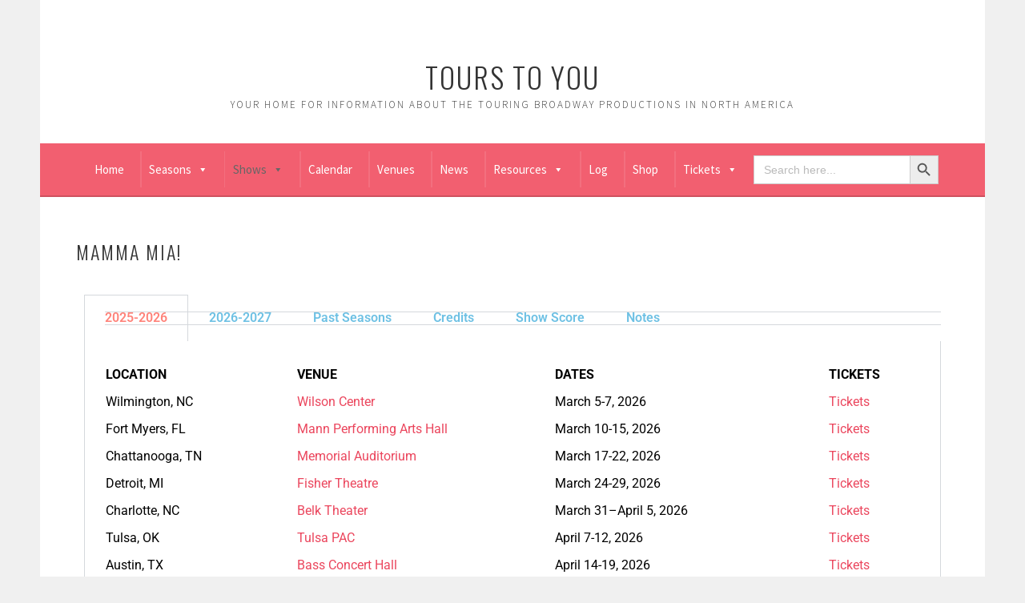

--- FILE ---
content_type: text/html; charset=UTF-8
request_url: https://tourstoyou.org/shows/mamma-mia/
body_size: 50430
content:
<!DOCTYPE html>
<html lang="en-US">
<head>
<meta charset="UTF-8">
<meta name="viewport" content="width=device-width, initial-scale=1">
<link rel="profile" href="http://gmpg.org/xfn/11">
<link rel="pingback" href="https://tourstoyou.org/xmlrpc.php">
<title>Mamma Mia! &#8211; Tours To You</title>
<meta name='robots' content='max-image-preview:large' />
<!-- Jetpack Site Verification Tags -->
<meta name="p:domain_verify" content="5b2c213a4c2a0738bd2cb22cfbefe7d4" />
<link rel='dns-prefetch' href='//www.dwin2.com' />
<link rel='dns-prefetch' href='//secure.gravatar.com' />
<link rel='dns-prefetch' href='//www.googletagmanager.com' />
<link rel='dns-prefetch' href='//stats.wp.com' />
<link rel='dns-prefetch' href='//fonts-api.wp.com' />
<link rel='dns-prefetch' href='//widgets.wp.com' />
<link rel='dns-prefetch' href='//s0.wp.com' />
<link rel='dns-prefetch' href='//0.gravatar.com' />
<link rel='dns-prefetch' href='//1.gravatar.com' />
<link rel='dns-prefetch' href='//2.gravatar.com' />
<link rel='dns-prefetch' href='//jetpack.wordpress.com' />
<link rel='dns-prefetch' href='//public-api.wordpress.com' />
<link rel='dns-prefetch' href='//pagead2.googlesyndication.com' />
<link rel="alternate" type="application/rss+xml" title="Tours To You &raquo; Feed" href="https://tourstoyou.org/feed/" />
<link rel="alternate" type="application/rss+xml" title="Tours To You &raquo; Comments Feed" href="https://tourstoyou.org/comments/feed/" />
<link rel="alternate" title="oEmbed (JSON)" type="application/json+oembed" href="https://tourstoyou.org/wp-json/oembed/1.0/embed?url=https%3A%2F%2Ftourstoyou.org%2Fshows%2Fmamma-mia%2F" />
<link rel="alternate" title="oEmbed (XML)" type="text/xml+oembed" href="https://tourstoyou.org/wp-json/oembed/1.0/embed?url=https%3A%2F%2Ftourstoyou.org%2Fshows%2Fmamma-mia%2F&#038;format=xml" />
<style id='wp-img-auto-sizes-contain-inline-css' type='text/css'>
img:is([sizes=auto i],[sizes^="auto," i]){contain-intrinsic-size:3000px 1500px}
/*# sourceURL=wp-img-auto-sizes-contain-inline-css */
</style>
<style id='wp-emoji-styles-inline-css' type='text/css'>

	img.wp-smiley, img.emoji {
		display: inline !important;
		border: none !important;
		box-shadow: none !important;
		height: 1em !important;
		width: 1em !important;
		margin: 0 0.07em !important;
		vertical-align: -0.1em !important;
		background: none !important;
		padding: 0 !important;
	}
/*# sourceURL=wp-emoji-styles-inline-css */
</style>
<style id='classic-theme-styles-inline-css' type='text/css'>
/*! This file is auto-generated */
.wp-block-button__link{color:#fff;background-color:#32373c;border-radius:9999px;box-shadow:none;text-decoration:none;padding:calc(.667em + 2px) calc(1.333em + 2px);font-size:1.125em}.wp-block-file__button{background:#32373c;color:#fff;text-decoration:none}
/*# sourceURL=/wp-includes/css/classic-themes.min.css */
</style>
<link rel='stylesheet' id='wp-block-code-css' href='https://tourstoyou.org/wp-content/mu-plugins/wpcomsh/jetpack_vendor/automattic/jetpack-mu-wpcom/src/build/wpcom-blocks-code-style/wpcom-blocks-code-style.css?ver=d2f17672a9acdd5f7253' type='text/css' media='all' />
<link rel='stylesheet' id='mediaelement-css' href='https://tourstoyou.org/wp-includes/js/mediaelement/mediaelementplayer-legacy.min.css?ver=4.2.17' type='text/css' media='all' />
<link rel='stylesheet' id='wp-mediaelement-css' href='https://tourstoyou.org/wp-includes/js/mediaelement/wp-mediaelement.min.css?ver=6.9' type='text/css' media='all' />
<style id='jetpack-sharing-buttons-style-inline-css' type='text/css'>
.jetpack-sharing-buttons__services-list{display:flex;flex-direction:row;flex-wrap:wrap;gap:0;list-style-type:none;margin:5px;padding:0}.jetpack-sharing-buttons__services-list.has-small-icon-size{font-size:12px}.jetpack-sharing-buttons__services-list.has-normal-icon-size{font-size:16px}.jetpack-sharing-buttons__services-list.has-large-icon-size{font-size:24px}.jetpack-sharing-buttons__services-list.has-huge-icon-size{font-size:36px}@media print{.jetpack-sharing-buttons__services-list{display:none!important}}.editor-styles-wrapper .wp-block-jetpack-sharing-buttons{gap:0;padding-inline-start:0}ul.jetpack-sharing-buttons__services-list.has-background{padding:1.25em 2.375em}
/*# sourceURL=https://tourstoyou.org/wp-content/plugins/jetpack/_inc/blocks/sharing-buttons/view.css */
</style>
<style id='global-styles-inline-css' type='text/css'>
:root{--wp--preset--aspect-ratio--square: 1;--wp--preset--aspect-ratio--4-3: 4/3;--wp--preset--aspect-ratio--3-4: 3/4;--wp--preset--aspect-ratio--3-2: 3/2;--wp--preset--aspect-ratio--2-3: 2/3;--wp--preset--aspect-ratio--16-9: 16/9;--wp--preset--aspect-ratio--9-16: 9/16;--wp--preset--color--black: #000000;--wp--preset--color--cyan-bluish-gray: #abb8c3;--wp--preset--color--white: #ffffff;--wp--preset--color--pale-pink: #f78da7;--wp--preset--color--vivid-red: #cf2e2e;--wp--preset--color--luminous-vivid-orange: #ff6900;--wp--preset--color--luminous-vivid-amber: #fcb900;--wp--preset--color--light-green-cyan: #7bdcb5;--wp--preset--color--vivid-green-cyan: #00d084;--wp--preset--color--pale-cyan-blue: #8ed1fc;--wp--preset--color--vivid-cyan-blue: #0693e3;--wp--preset--color--vivid-purple: #9b51e0;--wp--preset--gradient--vivid-cyan-blue-to-vivid-purple: linear-gradient(135deg,rgb(6,147,227) 0%,rgb(155,81,224) 100%);--wp--preset--gradient--light-green-cyan-to-vivid-green-cyan: linear-gradient(135deg,rgb(122,220,180) 0%,rgb(0,208,130) 100%);--wp--preset--gradient--luminous-vivid-amber-to-luminous-vivid-orange: linear-gradient(135deg,rgb(252,185,0) 0%,rgb(255,105,0) 100%);--wp--preset--gradient--luminous-vivid-orange-to-vivid-red: linear-gradient(135deg,rgb(255,105,0) 0%,rgb(207,46,46) 100%);--wp--preset--gradient--very-light-gray-to-cyan-bluish-gray: linear-gradient(135deg,rgb(238,238,238) 0%,rgb(169,184,195) 100%);--wp--preset--gradient--cool-to-warm-spectrum: linear-gradient(135deg,rgb(74,234,220) 0%,rgb(151,120,209) 20%,rgb(207,42,186) 40%,rgb(238,44,130) 60%,rgb(251,105,98) 80%,rgb(254,248,76) 100%);--wp--preset--gradient--blush-light-purple: linear-gradient(135deg,rgb(255,206,236) 0%,rgb(152,150,240) 100%);--wp--preset--gradient--blush-bordeaux: linear-gradient(135deg,rgb(254,205,165) 0%,rgb(254,45,45) 50%,rgb(107,0,62) 100%);--wp--preset--gradient--luminous-dusk: linear-gradient(135deg,rgb(255,203,112) 0%,rgb(199,81,192) 50%,rgb(65,88,208) 100%);--wp--preset--gradient--pale-ocean: linear-gradient(135deg,rgb(255,245,203) 0%,rgb(182,227,212) 50%,rgb(51,167,181) 100%);--wp--preset--gradient--electric-grass: linear-gradient(135deg,rgb(202,248,128) 0%,rgb(113,206,126) 100%);--wp--preset--gradient--midnight: linear-gradient(135deg,rgb(2,3,129) 0%,rgb(40,116,252) 100%);--wp--preset--font-size--small: 13px;--wp--preset--font-size--medium: 20px;--wp--preset--font-size--large: 36px;--wp--preset--font-size--x-large: 42px;--wp--preset--font-family--albert-sans: 'Albert Sans', sans-serif;--wp--preset--font-family--alegreya: Alegreya, serif;--wp--preset--font-family--arvo: Arvo, serif;--wp--preset--font-family--bodoni-moda: 'Bodoni Moda', serif;--wp--preset--font-family--bricolage-grotesque: 'Bricolage Grotesque', sans-serif;--wp--preset--font-family--cabin: Cabin, sans-serif;--wp--preset--font-family--chivo: Chivo, sans-serif;--wp--preset--font-family--commissioner: Commissioner, sans-serif;--wp--preset--font-family--cormorant: Cormorant, serif;--wp--preset--font-family--courier-prime: 'Courier Prime', monospace;--wp--preset--font-family--crimson-pro: 'Crimson Pro', serif;--wp--preset--font-family--dm-mono: 'DM Mono', monospace;--wp--preset--font-family--dm-sans: 'DM Sans', sans-serif;--wp--preset--font-family--dm-serif-display: 'DM Serif Display', serif;--wp--preset--font-family--domine: Domine, serif;--wp--preset--font-family--eb-garamond: 'EB Garamond', serif;--wp--preset--font-family--epilogue: Epilogue, sans-serif;--wp--preset--font-family--fahkwang: Fahkwang, sans-serif;--wp--preset--font-family--figtree: Figtree, sans-serif;--wp--preset--font-family--fira-sans: 'Fira Sans', sans-serif;--wp--preset--font-family--fjalla-one: 'Fjalla One', sans-serif;--wp--preset--font-family--fraunces: Fraunces, serif;--wp--preset--font-family--gabarito: Gabarito, system-ui;--wp--preset--font-family--ibm-plex-mono: 'IBM Plex Mono', monospace;--wp--preset--font-family--ibm-plex-sans: 'IBM Plex Sans', sans-serif;--wp--preset--font-family--ibarra-real-nova: 'Ibarra Real Nova', serif;--wp--preset--font-family--instrument-serif: 'Instrument Serif', serif;--wp--preset--font-family--inter: Inter, sans-serif;--wp--preset--font-family--josefin-sans: 'Josefin Sans', sans-serif;--wp--preset--font-family--jost: Jost, sans-serif;--wp--preset--font-family--libre-baskerville: 'Libre Baskerville', serif;--wp--preset--font-family--libre-franklin: 'Libre Franklin', sans-serif;--wp--preset--font-family--literata: Literata, serif;--wp--preset--font-family--lora: Lora, serif;--wp--preset--font-family--merriweather: Merriweather, serif;--wp--preset--font-family--montserrat: Montserrat, sans-serif;--wp--preset--font-family--newsreader: Newsreader, serif;--wp--preset--font-family--noto-sans-mono: 'Noto Sans Mono', sans-serif;--wp--preset--font-family--nunito: Nunito, sans-serif;--wp--preset--font-family--open-sans: 'Open Sans', sans-serif;--wp--preset--font-family--overpass: Overpass, sans-serif;--wp--preset--font-family--pt-serif: 'PT Serif', serif;--wp--preset--font-family--petrona: Petrona, serif;--wp--preset--font-family--piazzolla: Piazzolla, serif;--wp--preset--font-family--playfair-display: 'Playfair Display', serif;--wp--preset--font-family--plus-jakarta-sans: 'Plus Jakarta Sans', sans-serif;--wp--preset--font-family--poppins: Poppins, sans-serif;--wp--preset--font-family--raleway: Raleway, sans-serif;--wp--preset--font-family--roboto: Roboto, sans-serif;--wp--preset--font-family--roboto-slab: 'Roboto Slab', serif;--wp--preset--font-family--rubik: Rubik, sans-serif;--wp--preset--font-family--rufina: Rufina, serif;--wp--preset--font-family--sora: Sora, sans-serif;--wp--preset--font-family--source-sans-3: 'Source Sans 3', sans-serif;--wp--preset--font-family--source-serif-4: 'Source Serif 4', serif;--wp--preset--font-family--space-mono: 'Space Mono', monospace;--wp--preset--font-family--syne: Syne, sans-serif;--wp--preset--font-family--texturina: Texturina, serif;--wp--preset--font-family--urbanist: Urbanist, sans-serif;--wp--preset--font-family--work-sans: 'Work Sans', sans-serif;--wp--preset--spacing--20: 0.44rem;--wp--preset--spacing--30: 0.67rem;--wp--preset--spacing--40: 1rem;--wp--preset--spacing--50: 1.5rem;--wp--preset--spacing--60: 2.25rem;--wp--preset--spacing--70: 3.38rem;--wp--preset--spacing--80: 5.06rem;--wp--preset--shadow--natural: 6px 6px 9px rgba(0, 0, 0, 0.2);--wp--preset--shadow--deep: 12px 12px 50px rgba(0, 0, 0, 0.4);--wp--preset--shadow--sharp: 6px 6px 0px rgba(0, 0, 0, 0.2);--wp--preset--shadow--outlined: 6px 6px 0px -3px rgb(255, 255, 255), 6px 6px rgb(0, 0, 0);--wp--preset--shadow--crisp: 6px 6px 0px rgb(0, 0, 0);}:where(.is-layout-flex){gap: 0.5em;}:where(.is-layout-grid){gap: 0.5em;}body .is-layout-flex{display: flex;}.is-layout-flex{flex-wrap: wrap;align-items: center;}.is-layout-flex > :is(*, div){margin: 0;}body .is-layout-grid{display: grid;}.is-layout-grid > :is(*, div){margin: 0;}:where(.wp-block-columns.is-layout-flex){gap: 2em;}:where(.wp-block-columns.is-layout-grid){gap: 2em;}:where(.wp-block-post-template.is-layout-flex){gap: 1.25em;}:where(.wp-block-post-template.is-layout-grid){gap: 1.25em;}.has-black-color{color: var(--wp--preset--color--black) !important;}.has-cyan-bluish-gray-color{color: var(--wp--preset--color--cyan-bluish-gray) !important;}.has-white-color{color: var(--wp--preset--color--white) !important;}.has-pale-pink-color{color: var(--wp--preset--color--pale-pink) !important;}.has-vivid-red-color{color: var(--wp--preset--color--vivid-red) !important;}.has-luminous-vivid-orange-color{color: var(--wp--preset--color--luminous-vivid-orange) !important;}.has-luminous-vivid-amber-color{color: var(--wp--preset--color--luminous-vivid-amber) !important;}.has-light-green-cyan-color{color: var(--wp--preset--color--light-green-cyan) !important;}.has-vivid-green-cyan-color{color: var(--wp--preset--color--vivid-green-cyan) !important;}.has-pale-cyan-blue-color{color: var(--wp--preset--color--pale-cyan-blue) !important;}.has-vivid-cyan-blue-color{color: var(--wp--preset--color--vivid-cyan-blue) !important;}.has-vivid-purple-color{color: var(--wp--preset--color--vivid-purple) !important;}.has-black-background-color{background-color: var(--wp--preset--color--black) !important;}.has-cyan-bluish-gray-background-color{background-color: var(--wp--preset--color--cyan-bluish-gray) !important;}.has-white-background-color{background-color: var(--wp--preset--color--white) !important;}.has-pale-pink-background-color{background-color: var(--wp--preset--color--pale-pink) !important;}.has-vivid-red-background-color{background-color: var(--wp--preset--color--vivid-red) !important;}.has-luminous-vivid-orange-background-color{background-color: var(--wp--preset--color--luminous-vivid-orange) !important;}.has-luminous-vivid-amber-background-color{background-color: var(--wp--preset--color--luminous-vivid-amber) !important;}.has-light-green-cyan-background-color{background-color: var(--wp--preset--color--light-green-cyan) !important;}.has-vivid-green-cyan-background-color{background-color: var(--wp--preset--color--vivid-green-cyan) !important;}.has-pale-cyan-blue-background-color{background-color: var(--wp--preset--color--pale-cyan-blue) !important;}.has-vivid-cyan-blue-background-color{background-color: var(--wp--preset--color--vivid-cyan-blue) !important;}.has-vivid-purple-background-color{background-color: var(--wp--preset--color--vivid-purple) !important;}.has-black-border-color{border-color: var(--wp--preset--color--black) !important;}.has-cyan-bluish-gray-border-color{border-color: var(--wp--preset--color--cyan-bluish-gray) !important;}.has-white-border-color{border-color: var(--wp--preset--color--white) !important;}.has-pale-pink-border-color{border-color: var(--wp--preset--color--pale-pink) !important;}.has-vivid-red-border-color{border-color: var(--wp--preset--color--vivid-red) !important;}.has-luminous-vivid-orange-border-color{border-color: var(--wp--preset--color--luminous-vivid-orange) !important;}.has-luminous-vivid-amber-border-color{border-color: var(--wp--preset--color--luminous-vivid-amber) !important;}.has-light-green-cyan-border-color{border-color: var(--wp--preset--color--light-green-cyan) !important;}.has-vivid-green-cyan-border-color{border-color: var(--wp--preset--color--vivid-green-cyan) !important;}.has-pale-cyan-blue-border-color{border-color: var(--wp--preset--color--pale-cyan-blue) !important;}.has-vivid-cyan-blue-border-color{border-color: var(--wp--preset--color--vivid-cyan-blue) !important;}.has-vivid-purple-border-color{border-color: var(--wp--preset--color--vivid-purple) !important;}.has-vivid-cyan-blue-to-vivid-purple-gradient-background{background: var(--wp--preset--gradient--vivid-cyan-blue-to-vivid-purple) !important;}.has-light-green-cyan-to-vivid-green-cyan-gradient-background{background: var(--wp--preset--gradient--light-green-cyan-to-vivid-green-cyan) !important;}.has-luminous-vivid-amber-to-luminous-vivid-orange-gradient-background{background: var(--wp--preset--gradient--luminous-vivid-amber-to-luminous-vivid-orange) !important;}.has-luminous-vivid-orange-to-vivid-red-gradient-background{background: var(--wp--preset--gradient--luminous-vivid-orange-to-vivid-red) !important;}.has-very-light-gray-to-cyan-bluish-gray-gradient-background{background: var(--wp--preset--gradient--very-light-gray-to-cyan-bluish-gray) !important;}.has-cool-to-warm-spectrum-gradient-background{background: var(--wp--preset--gradient--cool-to-warm-spectrum) !important;}.has-blush-light-purple-gradient-background{background: var(--wp--preset--gradient--blush-light-purple) !important;}.has-blush-bordeaux-gradient-background{background: var(--wp--preset--gradient--blush-bordeaux) !important;}.has-luminous-dusk-gradient-background{background: var(--wp--preset--gradient--luminous-dusk) !important;}.has-pale-ocean-gradient-background{background: var(--wp--preset--gradient--pale-ocean) !important;}.has-electric-grass-gradient-background{background: var(--wp--preset--gradient--electric-grass) !important;}.has-midnight-gradient-background{background: var(--wp--preset--gradient--midnight) !important;}.has-small-font-size{font-size: var(--wp--preset--font-size--small) !important;}.has-medium-font-size{font-size: var(--wp--preset--font-size--medium) !important;}.has-large-font-size{font-size: var(--wp--preset--font-size--large) !important;}.has-x-large-font-size{font-size: var(--wp--preset--font-size--x-large) !important;}.has-albert-sans-font-family{font-family: var(--wp--preset--font-family--albert-sans) !important;}.has-alegreya-font-family{font-family: var(--wp--preset--font-family--alegreya) !important;}.has-arvo-font-family{font-family: var(--wp--preset--font-family--arvo) !important;}.has-bodoni-moda-font-family{font-family: var(--wp--preset--font-family--bodoni-moda) !important;}.has-bricolage-grotesque-font-family{font-family: var(--wp--preset--font-family--bricolage-grotesque) !important;}.has-cabin-font-family{font-family: var(--wp--preset--font-family--cabin) !important;}.has-chivo-font-family{font-family: var(--wp--preset--font-family--chivo) !important;}.has-commissioner-font-family{font-family: var(--wp--preset--font-family--commissioner) !important;}.has-cormorant-font-family{font-family: var(--wp--preset--font-family--cormorant) !important;}.has-courier-prime-font-family{font-family: var(--wp--preset--font-family--courier-prime) !important;}.has-crimson-pro-font-family{font-family: var(--wp--preset--font-family--crimson-pro) !important;}.has-dm-mono-font-family{font-family: var(--wp--preset--font-family--dm-mono) !important;}.has-dm-sans-font-family{font-family: var(--wp--preset--font-family--dm-sans) !important;}.has-dm-serif-display-font-family{font-family: var(--wp--preset--font-family--dm-serif-display) !important;}.has-domine-font-family{font-family: var(--wp--preset--font-family--domine) !important;}.has-eb-garamond-font-family{font-family: var(--wp--preset--font-family--eb-garamond) !important;}.has-epilogue-font-family{font-family: var(--wp--preset--font-family--epilogue) !important;}.has-fahkwang-font-family{font-family: var(--wp--preset--font-family--fahkwang) !important;}.has-figtree-font-family{font-family: var(--wp--preset--font-family--figtree) !important;}.has-fira-sans-font-family{font-family: var(--wp--preset--font-family--fira-sans) !important;}.has-fjalla-one-font-family{font-family: var(--wp--preset--font-family--fjalla-one) !important;}.has-fraunces-font-family{font-family: var(--wp--preset--font-family--fraunces) !important;}.has-gabarito-font-family{font-family: var(--wp--preset--font-family--gabarito) !important;}.has-ibm-plex-mono-font-family{font-family: var(--wp--preset--font-family--ibm-plex-mono) !important;}.has-ibm-plex-sans-font-family{font-family: var(--wp--preset--font-family--ibm-plex-sans) !important;}.has-ibarra-real-nova-font-family{font-family: var(--wp--preset--font-family--ibarra-real-nova) !important;}.has-instrument-serif-font-family{font-family: var(--wp--preset--font-family--instrument-serif) !important;}.has-inter-font-family{font-family: var(--wp--preset--font-family--inter) !important;}.has-josefin-sans-font-family{font-family: var(--wp--preset--font-family--josefin-sans) !important;}.has-jost-font-family{font-family: var(--wp--preset--font-family--jost) !important;}.has-libre-baskerville-font-family{font-family: var(--wp--preset--font-family--libre-baskerville) !important;}.has-libre-franklin-font-family{font-family: var(--wp--preset--font-family--libre-franklin) !important;}.has-literata-font-family{font-family: var(--wp--preset--font-family--literata) !important;}.has-lora-font-family{font-family: var(--wp--preset--font-family--lora) !important;}.has-merriweather-font-family{font-family: var(--wp--preset--font-family--merriweather) !important;}.has-montserrat-font-family{font-family: var(--wp--preset--font-family--montserrat) !important;}.has-newsreader-font-family{font-family: var(--wp--preset--font-family--newsreader) !important;}.has-noto-sans-mono-font-family{font-family: var(--wp--preset--font-family--noto-sans-mono) !important;}.has-nunito-font-family{font-family: var(--wp--preset--font-family--nunito) !important;}.has-open-sans-font-family{font-family: var(--wp--preset--font-family--open-sans) !important;}.has-overpass-font-family{font-family: var(--wp--preset--font-family--overpass) !important;}.has-pt-serif-font-family{font-family: var(--wp--preset--font-family--pt-serif) !important;}.has-petrona-font-family{font-family: var(--wp--preset--font-family--petrona) !important;}.has-piazzolla-font-family{font-family: var(--wp--preset--font-family--piazzolla) !important;}.has-playfair-display-font-family{font-family: var(--wp--preset--font-family--playfair-display) !important;}.has-plus-jakarta-sans-font-family{font-family: var(--wp--preset--font-family--plus-jakarta-sans) !important;}.has-poppins-font-family{font-family: var(--wp--preset--font-family--poppins) !important;}.has-raleway-font-family{font-family: var(--wp--preset--font-family--raleway) !important;}.has-roboto-font-family{font-family: var(--wp--preset--font-family--roboto) !important;}.has-roboto-slab-font-family{font-family: var(--wp--preset--font-family--roboto-slab) !important;}.has-rubik-font-family{font-family: var(--wp--preset--font-family--rubik) !important;}.has-rufina-font-family{font-family: var(--wp--preset--font-family--rufina) !important;}.has-sora-font-family{font-family: var(--wp--preset--font-family--sora) !important;}.has-source-sans-3-font-family{font-family: var(--wp--preset--font-family--source-sans-3) !important;}.has-source-serif-4-font-family{font-family: var(--wp--preset--font-family--source-serif-4) !important;}.has-space-mono-font-family{font-family: var(--wp--preset--font-family--space-mono) !important;}.has-syne-font-family{font-family: var(--wp--preset--font-family--syne) !important;}.has-texturina-font-family{font-family: var(--wp--preset--font-family--texturina) !important;}.has-urbanist-font-family{font-family: var(--wp--preset--font-family--urbanist) !important;}.has-work-sans-font-family{font-family: var(--wp--preset--font-family--work-sans) !important;}
:where(.wp-block-post-template.is-layout-flex){gap: 1.25em;}:where(.wp-block-post-template.is-layout-grid){gap: 1.25em;}
:where(.wp-block-term-template.is-layout-flex){gap: 1.25em;}:where(.wp-block-term-template.is-layout-grid){gap: 1.25em;}
:where(.wp-block-columns.is-layout-flex){gap: 2em;}:where(.wp-block-columns.is-layout-grid){gap: 2em;}
:root :where(.wp-block-pullquote){font-size: 1.5em;line-height: 1.6;}
/*# sourceURL=global-styles-inline-css */
</style>
<link rel='stylesheet' id='wpcom-text-widget-styles-css' href='https://tourstoyou.org/wp-content/mu-plugins/wpcomsh/vendor/automattic/text-media-widget-styles/css/widget-text.css?ver=20170607' type='text/css' media='all' />
<style id='age-gate-custom-inline-css' type='text/css'>
:root{--ag-background-color: rgba(0,0,0,1);--ag-background-image-position: center center;--ag-background-image-opacity: 1;--ag-form-background: rgba(255,255,255,1);--ag-text-color: #000000;--ag-blur: 5px;}
/*# sourceURL=age-gate-custom-inline-css */
</style>
<link rel='stylesheet' id='age-gate-css' href='https://tourstoyou.org/wp-content/plugins/age-gate/dist/main.css?ver=3.7.2' type='text/css' media='all' />
<style id='age-gate-options-inline-css' type='text/css'>
:root{--ag-background-color: rgba(0,0,0,1);--ag-background-image-position: center center;--ag-background-image-opacity: 1;--ag-form-background: rgba(255,255,255,1);--ag-text-color: #000000;--ag-blur: 5px;}
/*# sourceURL=age-gate-options-inline-css */
</style>
<link rel='stylesheet' id='contact-form-7-css' href='https://tourstoyou.org/wp-content/plugins/contact-form-7/includes/css/styles.css?ver=6.1.4' type='text/css' media='all' />
<link rel='stylesheet' id='cookie-law-info-css' href='https://tourstoyou.org/wp-content/plugins/cookie-law-info/legacy/public/css/cookie-law-info-public.css?ver=3.4.0' type='text/css' media='all' />
<link rel='stylesheet' id='cookie-law-info-gdpr-css' href='https://tourstoyou.org/wp-content/plugins/cookie-law-info/legacy/public/css/cookie-law-info-gdpr.css?ver=3.4.0' type='text/css' media='all' />
<link rel='stylesheet' id='wpsl-styles-css' href='https://tourstoyou.org/wp-content/plugins/wp-store-locator/css/styles.min.css?ver=2.2.261' type='text/css' media='all' />
<link rel='stylesheet' id='ivory-search-styles-css' href='https://tourstoyou.org/wp-content/plugins/add-search-to-menu/public/css/ivory-search.min.css?ver=5.5.14' type='text/css' media='all' />
<link rel='stylesheet' id='eae-css-css' href='https://tourstoyou.org/wp-content/plugins/addon-elements-for-elementor-page-builder/assets/css/eae.min.css?ver=1.14.4' type='text/css' media='all' />
<link rel='stylesheet' id='eae-peel-css-css' href='https://tourstoyou.org/wp-content/plugins/addon-elements-for-elementor-page-builder/assets/lib/peel/peel.css?ver=1.14.4' type='text/css' media='all' />
<link rel='stylesheet' id='megamenu-css' href='https://tourstoyou.org/wp-content/uploads/maxmegamenu/style.css?ver=ca1a29' type='text/css' media='all' />
<link rel='stylesheet' id='dashicons-css' href='https://tourstoyou.org/wp-includes/css/dashicons.min.css?ver=6.9' type='text/css' media='all' />
<link rel='stylesheet' id='sela-fonts-css' href='https://fonts-api.wp.com/css?family=Source+Sans+Pro%3A300%2C300italic%2C400%2C400italic%2C600%7CDroid+Serif%3A400%2C400italic%7COswald%3A300%2C400&#038;subset=latin%2Clatin-ext' type='text/css' media='all' />
<link rel='stylesheet' id='genericons-css' href='https://tourstoyou.org/wp-content/plugins/jetpack/_inc/genericons/genericons/genericons.css?ver=3.1' type='text/css' media='all' />
<link rel='stylesheet' id='sela-style-css' href='https://tourstoyou.org/wp-content/themes/sela/style.css?ver=6.9' type='text/css' media='all' />
<style id='jetpack_likes-inline-css' type='text/css'>
/**
 * Like Button toolbar button, loading text & container styles
 */

/* Master container */
#jp-post-flair {
	padding-top: 0.5em;
}

/* Overall Sharedaddy block title */
div.sharedaddy,
#content div.sharedaddy,
#main div.sharedaddy {
	clear: both;
}

div.sharedaddy h3.sd-title {
	margin: 0 0 1em 0;
	display: inline-block;
	line-height: 1.2;
	font-size: 9pt;
	font-weight: 700;
}

div.sharedaddy h3.sd-title::before {
	content: "";
	display: block;
	width: 100%;
	min-width: 30px;
	border-top: 1px solid #dcdcde;
	margin-bottom: 1em;
}


/* Toolbar */
div.jetpack-likes-widget-wrapper {
	width: 100%;
	min-height: 50px;	/* Previous height, 60px */
	position: relative; /* Need to abs position placeholder and iframe so there isn't a jarring jump */
}

div.jetpack-likes-widget-wrapper .sd-link-color {
	font-size: 12px;
}

div.jetpack-comment-likes-widget-wrapper {
	width: 100%;
	position: relative;
	min-height: 31px;
}

div.jetpack-comment-likes-widget-wrapper iframe {
	margin-bottom: 0;
}

#likes-other-gravatars {
	display: none;
	position: absolute;
	padding: 9px 12px 10px 12px;
	background-color: #fff;
	border: solid 1px #dcdcde;
	border-radius: 4px;
	box-shadow: none;
	min-width: 220px;
	max-height: 240px;
	height: auto;
	overflow: auto;
	z-index: 1000;
}

#likes-other-gravatars * {
	line-height: normal;
}

#likes-other-gravatars .likes-text {
	color: #101517;
	font-size: 12px;
	font-weight: 500;
	padding-bottom: 8px;
}

#likes-other-gravatars ul,
#likes-other-gravatars li {
	margin: 0;
	padding: 0;
	text-indent: 0;
	list-style-type: none;
}

#likes-other-gravatars li::before {
	content: "";
}

#likes-other-gravatars ul.wpl-avatars {
	overflow: auto;
	display: block;
	max-height: 190px;
}

#likes-other-gravatars ul.wpl-avatars li {
	width: 196px;
	height: 28px;
	float: none;
	margin: 0 0 4px 0;
}

#likes-other-gravatars ul.wpl-avatars li a {
	margin: 0 2px 0 0;
	border-bottom: none !important;
	display: flex;
	align-items: center;
	gap: 8px;
	text-decoration: none;
}

#likes-other-gravatars ul.wpl-avatars li a span {
	font-size: 12px;
	color: #2c3338;
	overflow: hidden;
	text-overflow: ellipsis;
	white-space: nowrap;
}

#likes-other-gravatars ul.wpl-avatars li a img {
	background: none;
	border: none;
	border-radius: 50%;
	margin: 0 !important;
	padding: 1px !important;
	position: static;
	box-sizing: border-box;
}

div.sd-box {
	border-top: 1px solid #dcdcde;
	border-top: 1px solid rgba(0, 0, 0, 0.13);
}


.jetpack-likes-widget-unloaded .likes-widget-placeholder,
.jetpack-likes-widget-loading .likes-widget-placeholder,
.jetpack-likes-widget-loaded iframe {
	display: block;
}

.jetpack-likes-widget-loaded .likes-widget-placeholder,
.jetpack-likes-widget-unloaded iframe,
.jetpack-likes-widget-loading iframe {
	display: none;
}

.entry-content .post-likes-widget,
.post-likes-widget,
.comment-likes-widget {
	margin: 0;
	border-width: 0;
}

/* Loading text */
.post-likes-widget-placeholder,
.comment-likes-widget-placeholder {
	margin: 0;
	border-width: 0;
	position: relative;
}

.comment-likes-widget-placeholder {
	height: 18px;
	position: absolute;
	display: flex;
	font-family: -apple-system, BlinkMacSystemFont, "Segoe UI", Roboto, Oxygen-Sans, Ubuntu, Cantarell, "Helvetica Neue", sans-serif;
}

.comment-likes-widget-placeholder::before {
	color: #2ea2cc;
	width: 16px;
	height: 16px;
	content: "";
	display: inline-block;
	position: relative;
	top: 3px;
	padding-right: 5px;
	background-repeat: no-repeat;
	background-size: 16px 16px;
	background-image: url("data:image/svg+xml,%3Csvg xmlns='http://www.w3.org/2000/svg' viewBox='0 0 24 24'%3E%3Crect x='0' fill='none' width='24' height='24'/%3E%3Cg%3E%3Cpath fill='%232EA2CC' d='M12 2l2.582 6.953L22 9.257l-5.822 4.602L18.18 21 12 16.89 5.82 21l2.002-7.14L2 9.256l7.418-.304'/%3E%3C/g%3E%3C/svg%3E");
}

.post-likes-widget-placeholder .button {
	display: none;	/* Let's not show a dummy like button, let's just make a great button experience once it's loaded */
}

.post-likes-widget-placeholder .loading,
.comment-likes-widget-placeholder .loading {
	color: #999;
	font-size: 12px;
}

.comment-likes-widget-placeholder .loading {
	padding-left: 5px;
	margin-top: 4px;
	align-self: center;
	color: #4e4e4e;
}

/* Like Special cases (display on it's own) */
div.sharedaddy.sd-like-enabled .sd-like h3 {
	display: none;
}

div.sharedaddy.sd-like-enabled .sd-like .post-likes-widget {
	width: 100%;
	float: none;
	position: absolute; /* Need to abs position placeholder and iframe so there isn't a jarring jump */
	top: 0;
}

.comment-likes-widget {
	width: 100%;
}


/* Make ratings block. @todo: remove inline style so !important is not needed */
.pd-rating,
.cs-rating {
	display: block !important;
}


/* Hide G+ title */
.sd-gplus .sd-title {
	display: none;
}

@media print {

	.jetpack-likes-widget-wrapper {
		display: none;
	}
}

/*# sourceURL=https://tourstoyou.org/wp-content/plugins/jetpack/modules/likes/style.css */
</style>
<link rel='stylesheet' id='sela-wpcom-css' href='https://tourstoyou.org/wp-content/themes/sela/inc/style-wpcom.css?ver=6.9' type='text/css' media='all' />
<link rel='stylesheet' id='wpdreams-asl-basic-css' href='https://tourstoyou.org/wp-content/plugins/ajax-search-lite/css/style.basic.css?ver=4.13.4' type='text/css' media='all' />
<style id='wpdreams-asl-basic-inline-css' type='text/css'>

					div[id*='ajaxsearchlitesettings'].searchsettings .asl_option_inner label {
						font-size: 0px !important;
						color: rgba(0, 0, 0, 0);
					}
					div[id*='ajaxsearchlitesettings'].searchsettings .asl_option_inner label:after {
						font-size: 11px !important;
						position: absolute;
						top: 0;
						left: 0;
						z-index: 1;
					}
					.asl_w_container {
						width: 100%;
						margin: 0px 0px 0px 0px;
						min-width: 200px;
					}
					div[id*='ajaxsearchlite'].asl_m {
						width: 100%;
					}
					div[id*='ajaxsearchliteres'].wpdreams_asl_results div.resdrg span.highlighted {
						font-weight: bold;
						color: rgba(217, 49, 43, 1);
						background-color: rgba(238, 238, 238, 1);
					}
					div[id*='ajaxsearchliteres'].wpdreams_asl_results .results img.asl_image {
						width: 70px;
						height: 70px;
						object-fit: cover;
					}
					div[id*='ajaxsearchlite'].asl_r .results {
						max-height: none;
					}
					div[id*='ajaxsearchlite'].asl_r {
						position: absolute;
					}
				
						div.asl_r.asl_w.vertical .results .item::after {
							display: block;
							position: absolute;
							bottom: 0;
							content: '';
							height: 1px;
							width: 100%;
							background: #D8D8D8;
						}
						div.asl_r.asl_w.vertical .results .item.asl_last_item::after {
							display: none;
						}
					
/*# sourceURL=wpdreams-asl-basic-inline-css */
</style>
<link rel='stylesheet' id='wpdreams-asl-instance-css' href='https://tourstoyou.org/wp-content/plugins/ajax-search-lite/css/style-simple-red.css?ver=4.13.4' type='text/css' media='all' />
<link rel='stylesheet' id='mm-compiled-options-mobmenu-css' href='https://tourstoyou.org/wp-content/uploads/dynamic-mobmenu.css?ver=2.8.8-555' type='text/css' media='all' />
<link rel='stylesheet' id='mm-google-webfont-roboto-css' href='//fonts-api.wp.com/css?family=Roboto%3Ainherit%2C400&#038;subset=latin%2Clatin-ext&#038;ver=6.9' type='text/css' media='all' />
<link rel='stylesheet' id='tablepress-default-css' href='https://tourstoyou.org/wp-content/tablepress-combined.min.css?ver=223' type='text/css' media='all' />
<link rel='stylesheet' id='elementor-icons-css' href='https://tourstoyou.org/wp-content/plugins/elementor/assets/lib/eicons/css/elementor-icons.min.css?ver=5.46.0' type='text/css' media='all' />
<link rel='stylesheet' id='elementor-frontend-css' href='https://tourstoyou.org/wp-content/plugins/elementor/assets/css/frontend.min.css?ver=3.34.4' type='text/css' media='all' />
<link rel='stylesheet' id='elementor-post-10882-css' href='https://tourstoyou.org/wp-content/uploads/elementor/css/post-10882.css?ver=1769709188' type='text/css' media='all' />
<link rel='stylesheet' id='font-awesome-5-all-css' href='https://tourstoyou.org/wp-content/plugins/elementor/assets/lib/font-awesome/css/all.min.css?ver=1.0' type='text/css' media='all' />
<link rel='stylesheet' id='font-awesome-4-shim-css' href='https://tourstoyou.org/wp-content/plugins/elementor/assets/lib/font-awesome/css/v4-shims.min.css?ver=1.0' type='text/css' media='all' />
<link rel='stylesheet' id='widget-tabs-css' href='https://tourstoyou.org/wp-content/plugins/elementor/assets/css/widget-tabs.min.css?ver=3.34.4' type='text/css' media='all' />
<link rel='stylesheet' id='widget-divider-css' href='https://tourstoyou.org/wp-content/plugins/elementor/assets/css/widget-divider.min.css?ver=3.34.4' type='text/css' media='all' />
<link rel='stylesheet' id='widget-toggle-css' href='https://tourstoyou.org/wp-content/plugins/elementor/assets/css/widget-toggle.min.css?ver=3.34.4' type='text/css' media='all' />
<link rel='stylesheet' id='widget-accordion-css' href='https://tourstoyou.org/wp-content/plugins/elementor/assets/css/widget-accordion.min.css?ver=3.34.4' type='text/css' media='all' />
<link rel='stylesheet' id='widget-social-icons-css' href='https://tourstoyou.org/wp-content/plugins/elementor/assets/css/widget-social-icons.min.css?ver=3.34.4' type='text/css' media='all' />
<link rel='stylesheet' id='e-apple-webkit-css' href='https://tourstoyou.org/wp-content/plugins/elementor/assets/css/conditionals/apple-webkit.min.css?ver=3.34.4' type='text/css' media='all' />
<link rel='stylesheet' id='elementor-post-65921-css' href='https://tourstoyou.org/wp-content/uploads/elementor/css/post-65921.css?ver=1769726468' type='text/css' media='all' />
<link rel='stylesheet' id='cssmobmenu-icons-css' href='https://tourstoyou.org/wp-content/plugins/mobile-menu/includes/css/mobmenu-icons.css?ver=6.9' type='text/css' media='all' />
<link rel='stylesheet' id='cssmobmenu-css' href='https://tourstoyou.org/wp-content/plugins/mobile-menu/includes/css/mobmenu.css?ver=2.8.8' type='text/css' media='all' />
<style id='jetpack-global-styles-frontend-style-inline-css' type='text/css'>
:root { --font-headings: unset; --font-base: unset; --font-headings-default: -apple-system,BlinkMacSystemFont,"Segoe UI",Roboto,Oxygen-Sans,Ubuntu,Cantarell,"Helvetica Neue",sans-serif; --font-base-default: -apple-system,BlinkMacSystemFont,"Segoe UI",Roboto,Oxygen-Sans,Ubuntu,Cantarell,"Helvetica Neue",sans-serif;}
/*# sourceURL=jetpack-global-styles-frontend-style-inline-css */
</style>
<link rel='stylesheet' id='sharedaddy-css' href='https://tourstoyou.org/wp-content/plugins/jetpack/modules/sharedaddy/sharing.css?ver=15.5-a.5' type='text/css' media='all' />
<link rel='stylesheet' id='social-logos-css' href='https://tourstoyou.org/wp-content/plugins/jetpack/_inc/social-logos/social-logos.min.css?ver=15.5-a.5' type='text/css' media='all' />
<link rel='stylesheet' id='elementor-gf-local-roboto-css' href='https://tourstoyou.org/wp-content/uploads/elementor/google-fonts/css/roboto.css?ver=1742233892' type='text/css' media='all' />
<link rel='stylesheet' id='elementor-gf-local-robotoslab-css' href='https://tourstoyou.org/wp-content/uploads/elementor/google-fonts/css/robotoslab.css?ver=1742233895' type='text/css' media='all' />
<link rel='stylesheet' id='elementor-icons-shared-0-css' href='https://tourstoyou.org/wp-content/plugins/elementor/assets/lib/font-awesome/css/fontawesome.min.css?ver=5.15.3' type='text/css' media='all' />
<link rel='stylesheet' id='elementor-icons-fa-solid-css' href='https://tourstoyou.org/wp-content/plugins/elementor/assets/lib/font-awesome/css/solid.min.css?ver=5.15.3' type='text/css' media='all' />
<link rel='stylesheet' id='elementor-icons-fa-brands-css' href='https://tourstoyou.org/wp-content/plugins/elementor/assets/lib/font-awesome/css/brands.min.css?ver=5.15.3' type='text/css' media='all' />
<script type="text/javascript" id="jetpack-mu-wpcom-settings-js-before">
/* <![CDATA[ */
var JETPACK_MU_WPCOM_SETTINGS = {"assetsUrl":"https://tourstoyou.org/wp-content/mu-plugins/wpcomsh/jetpack_vendor/automattic/jetpack-mu-wpcom/src/build/"};
//# sourceURL=jetpack-mu-wpcom-settings-js-before
/* ]]> */
</script>
<script type="text/javascript" src="https://tourstoyou.org/wp-includes/js/jquery/jquery.min.js?ver=3.7.1" id="jquery-core-js"></script>
<script type="text/javascript" src="https://tourstoyou.org/wp-includes/js/jquery/jquery-migrate.min.js?ver=3.4.1" id="jquery-migrate-js"></script>
<script type="text/javascript" id="cookie-law-info-js-extra">
/* <![CDATA[ */
var Cli_Data = {"nn_cookie_ids":[],"cookielist":[],"non_necessary_cookies":[],"ccpaEnabled":"1","ccpaRegionBased":"","ccpaBarEnabled":"","strictlyEnabled":["necessary","obligatoire"],"ccpaType":"ccpa","js_blocking":"1","custom_integration":"","triggerDomRefresh":"","secure_cookies":""};
var cli_cookiebar_settings = {"animate_speed_hide":"500","animate_speed_show":"500","background":"#FFF","border":"#b1a6a6c2","border_on":"","button_1_button_colour":"#61a229","button_1_button_hover":"#4e8221","button_1_link_colour":"#fff","button_1_as_button":"1","button_1_new_win":"","button_2_button_colour":"#333","button_2_button_hover":"#292929","button_2_link_colour":"#444","button_2_as_button":"","button_2_hidebar":"","button_3_button_colour":"#dedfe0","button_3_button_hover":"#b2b2b3","button_3_link_colour":"#333333","button_3_as_button":"1","button_3_new_win":"","button_4_button_colour":"#dedfe0","button_4_button_hover":"#b2b2b3","button_4_link_colour":"#333333","button_4_as_button":"1","button_7_button_colour":"#61a229","button_7_button_hover":"#4e8221","button_7_link_colour":"#fff","button_7_as_button":"1","button_7_new_win":"","font_family":"inherit","header_fix":"","notify_animate_hide":"1","notify_animate_show":"","notify_div_id":"#cookie-law-info-bar","notify_position_horizontal":"right","notify_position_vertical":"bottom","scroll_close":"","scroll_close_reload":"","accept_close_reload":"","reject_close_reload":"","showagain_tab":"","showagain_background":"#fff","showagain_border":"#000","showagain_div_id":"#cookie-law-info-again","showagain_x_position":"100px","text":"#333333","show_once_yn":"","show_once":"10000","logging_on":"","as_popup":"","popup_overlay":"1","bar_heading_text":"","cookie_bar_as":"banner","popup_showagain_position":"bottom-right","widget_position":"left"};
var log_object = {"ajax_url":"https://tourstoyou.org/wp-admin/admin-ajax.php"};
//# sourceURL=cookie-law-info-js-extra
/* ]]> */
</script>
<script type="text/javascript" src="https://tourstoyou.org/wp-content/plugins/cookie-law-info/legacy/public/js/cookie-law-info-public.js?ver=3.4.0" id="cookie-law-info-js"></script>
<script type="text/javascript" id="cookie-law-info-ccpa-js-extra">
/* <![CDATA[ */
var ccpa_data = {"opt_out_prompt":"Do you really wish to opt out?","opt_out_confirm":"Confirm","opt_out_cancel":"Cancel"};
//# sourceURL=cookie-law-info-ccpa-js-extra
/* ]]> */
</script>
<script type="text/javascript" src="https://tourstoyou.org/wp-content/plugins/cookie-law-info/legacy/admin/modules/ccpa/assets/js/cookie-law-info-ccpa.js?ver=3.4.0" id="cookie-law-info-ccpa-js"></script>
<script type="text/javascript" src="https://tourstoyou.org/wp-content/plugins/sticky-menu-or-anything-on-scroll/assets/js/jq-sticky-anything.min.js?ver=2.1.1" id="stickyAnythingLib-js"></script>
<script type="text/javascript" src="https://tourstoyou.org/wp-content/plugins/addon-elements-for-elementor-page-builder/assets/js/iconHelper.js?ver=1.0" id="eae-iconHelper-js"></script>

<!-- Google tag (gtag.js) snippet added by Site Kit -->
<!-- Google Analytics snippet added by Site Kit -->
<script type="text/javascript" src="https://www.googletagmanager.com/gtag/js?id=G-H8DVDNLH2J" id="google_gtagjs-js" async></script>
<script type="text/javascript" id="google_gtagjs-js-after">
/* <![CDATA[ */
window.dataLayer = window.dataLayer || [];function gtag(){dataLayer.push(arguments);}
gtag("set","linker",{"domains":["tourstoyou.org"]});
gtag("js", new Date());
gtag("set", "developer_id.dZTNiMT", true);
gtag("config", "G-H8DVDNLH2J");
//# sourceURL=google_gtagjs-js-after
/* ]]> */
</script>
<script type="text/javascript" src="https://tourstoyou.org/wp-content/plugins/mobile-menu/includes/js/mobmenu.js?ver=2.8.8" id="mobmenujs-js"></script>
<link rel="https://api.w.org/" href="https://tourstoyou.org/wp-json/" /><link rel="alternate" title="JSON" type="application/json" href="https://tourstoyou.org/wp-json/wp/v2/pages/65921" /><link rel="EditURI" type="application/rsd+xml" title="RSD" href="https://tourstoyou.org/xmlrpc.php?rsd" />

<link rel="canonical" href="https://tourstoyou.org/shows/mamma-mia/" />
<link rel='shortlink' href='https://wp.me/Pa3YQt-h9f' />
<meta name="generator" content="Site Kit by Google 1.171.0" />	<style>img#wpstats{display:none}</style>
		
<!-- Google AdSense meta tags added by Site Kit -->
<meta name="google-adsense-platform-account" content="ca-host-pub-2644536267352236">
<meta name="google-adsense-platform-domain" content="sitekit.withgoogle.com">
<!-- End Google AdSense meta tags added by Site Kit -->
				<link rel="preconnect" href="https://fonts.gstatic.com" crossorigin />
				<link rel="preload" as="style" href="//fonts.googleapis.com/css?family=Open+Sans&display=swap" />
								<link rel="stylesheet" href="//fonts.googleapis.com/css?family=Open+Sans&display=swap" media="all" />
				<meta name="generator" content="Elementor 3.34.4; features: additional_custom_breakpoints; settings: css_print_method-external, google_font-enabled, font_display-auto">
<style type="text/css">
.upcoming-events li {
	margin-bottom: 10px;
}
.upcoming-events li span {
	display: block;
}
</style>
		      <meta name="onesignal" content="wordpress-plugin"/>
            <script>

      window.OneSignalDeferred = window.OneSignalDeferred || [];

      OneSignalDeferred.push(function(OneSignal) {
        var oneSignal_options = {};
        window._oneSignalInitOptions = oneSignal_options;

        oneSignal_options['serviceWorkerParam'] = { scope: '/' };
oneSignal_options['serviceWorkerPath'] = 'OneSignalSDKWorker.js.php';

        OneSignal.Notifications.setDefaultUrl("https://tourstoyou.org");

        oneSignal_options['wordpress'] = true;
oneSignal_options['appId'] = 'fcaa38b4-ae4f-4ad6-b69f-1f04ef9c465c';
oneSignal_options['allowLocalhostAsSecureOrigin'] = true;
oneSignal_options['welcomeNotification'] = { };
oneSignal_options['welcomeNotification']['title'] = "";
oneSignal_options['welcomeNotification']['message'] = "";
oneSignal_options['path'] = "https://tourstoyou.org/wp-content/plugins/onesignal-free-web-push-notifications/sdk_files/";
oneSignal_options['safari_web_id'] = "web.onesignal.auto.14469d21-a548-446f-9323-a0e21fc14d38";
oneSignal_options['promptOptions'] = { };
oneSignal_options['notifyButton'] = { };
oneSignal_options['notifyButton']['enable'] = true;
oneSignal_options['notifyButton']['position'] = 'bottom-left';
oneSignal_options['notifyButton']['theme'] = 'default';
oneSignal_options['notifyButton']['size'] = 'medium';
oneSignal_options['notifyButton']['displayPredicate'] = function() {
              return !OneSignal.User.PushSubscription.optedIn;
            };
oneSignal_options['notifyButton']['showCredit'] = true;
oneSignal_options['notifyButton']['text'] = {};
              OneSignal.init(window._oneSignalInitOptions);
              OneSignal.Slidedown.promptPush()      });

      function documentInitOneSignal() {
        var oneSignal_elements = document.getElementsByClassName("OneSignal-prompt");

        var oneSignalLinkClickHandler = function(event) { OneSignal.Notifications.requestPermission(); event.preventDefault(); };        for(var i = 0; i < oneSignal_elements.length; i++)
          oneSignal_elements[i].addEventListener('click', oneSignalLinkClickHandler, false);
      }

      if (document.readyState === 'complete') {
           documentInitOneSignal();
      }
      else {
           window.addEventListener("load", function(event){
               documentInitOneSignal();
          });
      }
    </script>
<meta name="description" content="2025-2026 2026-2027 Past Seasons Credits Show Score Notes 2025-2026 Edit LocationVenueDatesTickets Wilmington, NCWilson CenterMarch 5-7, 2026Tickets Fort Myers, FLMann Performing Arts HallMarch 10-15, 2026Tickets Chattanooga, TNMemorial AuditoriumMarch 17-22, 2026Tickets Detroit, MIFisher TheatreMarch 24-29, 2026Tickets Charlotte, NCBelk TheaterMarch 31–April 5, 2026Tickets Tulsa, OKTulsa PACApril 7-12, 2026Tickets Austin, TXBass Concert HallApril 14-19, 2026Tickets Fayetteville, ARWalton Arts CenterApril&hellip;" />
			<style>
				.e-con.e-parent:nth-of-type(n+4):not(.e-lazyloaded):not(.e-no-lazyload),
				.e-con.e-parent:nth-of-type(n+4):not(.e-lazyloaded):not(.e-no-lazyload) * {
					background-image: none !important;
				}
				@media screen and (max-height: 1024px) {
					.e-con.e-parent:nth-of-type(n+3):not(.e-lazyloaded):not(.e-no-lazyload),
					.e-con.e-parent:nth-of-type(n+3):not(.e-lazyloaded):not(.e-no-lazyload) * {
						background-image: none !important;
					}
				}
				@media screen and (max-height: 640px) {
					.e-con.e-parent:nth-of-type(n+2):not(.e-lazyloaded):not(.e-no-lazyload),
					.e-con.e-parent:nth-of-type(n+2):not(.e-lazyloaded):not(.e-no-lazyload) * {
						background-image: none !important;
					}
				}
			</style>
			<!-- There is no amphtml version available for this URL. -->
<!-- Google AdSense snippet added by Site Kit -->
<script type="text/javascript" async="async" src="https://pagead2.googlesyndication.com/pagead/js/adsbygoogle.js?client=ca-pub-7452020378499673&amp;host=ca-host-pub-2644536267352236" crossorigin="anonymous"></script>

<!-- End Google AdSense snippet added by Site Kit -->

<!-- Jetpack Open Graph Tags -->
<meta property="og:type" content="article" />
<meta property="og:title" content="Mamma Mia!" />
<meta property="og:url" content="https://tourstoyou.org/shows/mamma-mia/" />
<meta property="og:description" content="2025-2026 2026-2027 Past Seasons Credits Show Score Notes 2025-2026 Edit LocationVenueDatesTickets Wilmington, NCWilson CenterMarch 5-7, 2026Tickets Fort Myers, FLMann Performing Arts HallMarch 10-…" />
<meta property="article:published_time" content="2022-04-23T18:23:08+00:00" />
<meta property="article:modified_time" content="2026-01-22T18:12:59+00:00" />
<meta property="og:site_name" content="Tours To You" />
<meta property="og:image" content="https://live.staticflickr.com/65535/54210978540_3e362b490c_z.jpg" />
<meta property="og:image:width" content="640" />
<meta property="og:image:height" content="480" />
<meta property="og:image:alt" content="Mamma Mia!" />
<meta property="og:locale" content="en_US" />
<meta name="twitter:text:title" content="Mamma Mia!" />
<meta name="twitter:image" content="https://live.staticflickr.com/65535/54210978540_3e362b490c_z.jpg?w=640" />
<meta name="twitter:image:alt" content="Mamma Mia!" />
<meta name="twitter:card" content="summary_large_image" />

<!-- End Jetpack Open Graph Tags -->
<script async src="//pagead2.googlesyndication.com/pagead/js/adsbygoogle.js"></script>
<script>
     (adsbygoogle = window.adsbygoogle || []).push({
          google_ad_client: "ca-pub-7452020378499673",
          enable_page_level_ads: true
     });
</script>
<!-- Global site tag (gtag.js) - Google Analytics -->
<script async src="https://www.googletagmanager.com/gtag/js?id=UA-124866156-1"></script>
<script>
  window.dataLayer = window.dataLayer || [];
  function gtag(){dataLayer.push(arguments);}
  gtag('js', new Date());

  gtag('config', 'UA-124866156-1');
</script>
<!-- Global site tag (gtag.js) - Google Analytics -->
<script async src="https://www.googletagmanager.com/gtag/js?id=G-H8DVDNLH2J"></script>
<script>
  window.dataLayer = window.dataLayer || [];
  function gtag(){dataLayer.push(arguments);}
  gtag('js', new Date());

  gtag('config', 'G-H8DVDNLH2J');
</script>

<meta name='impact-site-verification' value='334940155'><link rel="icon" href="https://tourstoyou.org/wp-content/uploads/2019/09/cropped-Letter-T-32x32.jpg" sizes="32x32" />
<link rel="icon" href="https://tourstoyou.org/wp-content/uploads/2019/09/cropped-Letter-T-192x192.jpg" sizes="192x192" />
<link rel="apple-touch-icon" href="https://tourstoyou.org/wp-content/uploads/2019/09/cropped-Letter-T-180x180.jpg" />
<meta name="msapplication-TileImage" content="https://tourstoyou.org/wp-content/uploads/2019/09/cropped-Letter-T-270x270.jpg" />
<style type="text/css" id="wp-custom-css">/* hide the Inline Google Spreadsheets table info 13773979-hc */
.dataTables_info {
	display:none;
}
/*Allow full width pages with no featured image to have more width*/
@media screen and (min-width: 998px){
  .content-wrapper.full-width.without-featured-image{
    margin: 0 10px;
  }
}
	
/* Center Frozen Video: HC14085468 | JG */
.entry-content iframe {
Margin-left:auto !important;
Margin-right: auto !important;
	}

/*center captions and reduce size */
figcaption {
	font-size: 13px;
	text-align: center;
}

.entry-content a {
    color: #EB465D;
}

.elementor-tab-content {
width: 100%!important;
height: 100%!important;
}

/* Changes the default font-size for the Site Reviews plugin - 29870554-hc */

.glsr span {
    font-size: 15px;
}

body {color: black;}</style><!-- Jetpack Google Analytics -->
			<script type='text/javascript'>
				var _gaq = _gaq || [];
				_gaq.push(['_setAccount', 'UA-124866156-1']);
_gaq.push(['_trackPageview']);
				(function() {
					var ga = document.createElement('script'); ga.type = 'text/javascript'; ga.async = true;
					ga.src = ('https:' === document.location.protocol ? 'https://ssl' : 'http://www') + '.google-analytics.com/ga.js';
					var s = document.getElementsByTagName('script')[0]; s.parentNode.insertBefore(ga, s);
				})();
			</script>
			<!-- End Jetpack Google Analytics -->
<style type="text/css">/** Mega Menu CSS: fs **/</style>
</head>

<body class="wp-singular page-template page-template-page-templates page-template-full-width-page page-template-page-templatesfull-width-page-php page page-id-65921 page-child parent-pageid-15096 wp-theme-sela sela mega-menu-primary not-multi-author display-header-text comments-closed mob-menu-slideout-over elementor-default elementor-kit-10882 elementor-page elementor-page-65921">

<div id="page" class="hfeed site">
	<header id="masthead" class="site-header" role="banner">
		<a class="skip-link screen-reader-text" href="#content" title="Skip to content">Skip to content</a>

		<div class="site-branding">
			<a href="https://tourstoyou.org/" class="site-logo-link" rel="home" itemprop="url"></a>			<h1 class="site-title"><a href="https://tourstoyou.org/" title="Tours To You" rel="home">Tours To You</a></h1>
							<h2 class="site-description">Your home for information about the touring Broadway productions in North America</h2>
					</div><!-- .site-branding -->

		<nav id="site-navigation" class="main-navigation" role="navigation">
			<button class="menu-toggle" aria-controls="menu" aria-expanded="false">Menu</button>
			<div id="mega-menu-wrap-primary" class="mega-menu-wrap"><div class="mega-menu-toggle"><div class="mega-toggle-blocks-left"></div><div class="mega-toggle-blocks-center"></div><div class="mega-toggle-blocks-right"><div class='mega-toggle-block mega-menu-toggle-block mega-toggle-block-1' id='mega-toggle-block-1' tabindex='0'><button class='mega-toggle-standard mega-toggle-label' aria-expanded='false'><span class='mega-toggle-label-closed'>MENU</span><span class='mega-toggle-label-open'>MENU</span></button></div></div></div><ul id="mega-menu-primary" class="mega-menu max-mega-menu mega-menu-horizontal mega-no-js" data-event="hover_intent" data-effect="fade_up" data-effect-speed="200" data-effect-mobile="disabled" data-effect-speed-mobile="0" data-mobile-force-width="false" data-second-click="go" data-document-click="collapse" data-vertical-behaviour="standard" data-breakpoint="600" data-unbind="true" data-mobile-state="collapse_all" data-mobile-direction="vertical" data-hover-intent-timeout="300" data-hover-intent-interval="100"><li class="mega-menu-item mega-menu-item-type-custom mega-menu-item-object-custom mega-menu-item-home mega-align-bottom-left mega-menu-flyout mega-menu-item-2135" id="mega-menu-item-2135"><a class="mega-menu-link" href="https://tourstoyou.org" tabindex="0">Home</a></li><li class="mega-menu-item mega-menu-item-type-custom mega-menu-item-object-custom mega-menu-item-has-children mega-align-bottom-left mega-menu-flyout mega-menu-item-15095" id="mega-menu-item-15095"><a class="mega-menu-link" href="#" aria-expanded="false" tabindex="0">Seasons<span class="mega-indicator" aria-hidden="true"></span></a>
<ul class="mega-sub-menu">
<li class="mega-menu-item mega-menu-item-type-custom mega-menu-item-object-custom mega-menu-item-has-children mega-menu-item-208496" id="mega-menu-item-208496"><a class="mega-menu-link" href="#" aria-expanded="false">2027-2028<span class="mega-indicator" aria-hidden="true"></span></a>
	<ul class="mega-sub-menu">
<li class="mega-menu-item mega-menu-item-type-post_type mega-menu-item-object-page mega-menu-item-208497" id="mega-menu-item-208497"><a class="mega-menu-link" href="https://tourstoyou.org/seasons/2027-2028/all-shows/">All Shows</a></li><li class="mega-menu-item mega-menu-item-type-post_type mega-menu-item-object-page mega-menu-item-208512" id="mega-menu-item-208512"><a class="mega-menu-link" href="https://tourstoyou.org/seasons/2027-2028/all-shows-table/">All Shows (Table)</a></li>	</ul>
</li><li class="mega-menu-item mega-menu-item-type-custom mega-menu-item-object-custom mega-menu-item-has-children mega-menu-item-181801" id="mega-menu-item-181801"><a class="mega-menu-link" href="#" aria-expanded="false">2026-2027<span class="mega-indicator" aria-hidden="true"></span></a>
	<ul class="mega-sub-menu">
<li class="mega-menu-item mega-menu-item-type-post_type mega-menu-item-object-page mega-menu-item-181802" id="mega-menu-item-181802"><a class="mega-menu-link" href="https://tourstoyou.org/seasons/2026-2027/all-shows/">All Shows</a></li><li class="mega-menu-item mega-menu-item-type-post_type mega-menu-item-object-page mega-menu-item-181809" id="mega-menu-item-181809"><a class="mega-menu-link" href="https://tourstoyou.org/seasons/2026-2027/all-shows-table/">All Shows (Table)</a></li>	</ul>
</li><li class="mega-menu-item mega-menu-item-type-custom mega-menu-item-object-custom mega-menu-item-has-children mega-menu-item-136960" id="mega-menu-item-136960"><a class="mega-menu-link" href="#" aria-expanded="false">2025-2026<span class="mega-indicator" aria-hidden="true"></span></a>
	<ul class="mega-sub-menu">
<li class="mega-menu-item mega-menu-item-type-post_type mega-menu-item-object-page mega-menu-item-144965" id="mega-menu-item-144965"><a class="mega-menu-link" href="https://tourstoyou.org/seasons/2025-2026/all-shows/">All Shows</a></li><li class="mega-menu-item mega-menu-item-type-post_type mega-menu-item-object-page mega-menu-item-145288" id="mega-menu-item-145288"><a class="mega-menu-link" href="https://tourstoyou.org/seasons/2025-2026/all-shows-table/">All Shows (Table)</a></li>	</ul>
</li><li class="mega-menu-item mega-menu-item-type-custom mega-menu-item-object-custom mega-menu-item-has-children mega-menu-item-110987" id="mega-menu-item-110987"><a class="mega-menu-link" href="#" aria-expanded="false">2024-2025<span class="mega-indicator" aria-hidden="true"></span></a>
	<ul class="mega-sub-menu">
<li class="mega-menu-item mega-menu-item-type-post_type mega-menu-item-object-page mega-menu-item-111032" id="mega-menu-item-111032"><a class="mega-menu-link" href="https://tourstoyou.org/seasons/2024-2025/all-shows/">All Shows</a></li><li class="mega-menu-item mega-menu-item-type-post_type mega-menu-item-object-page mega-menu-item-111056" id="mega-menu-item-111056"><a class="mega-menu-link" href="https://tourstoyou.org/seasons/2024-2025/all-shows-table/">All Shows (Table)</a></li>	</ul>
</li><li class="mega-menu-item mega-menu-item-type-custom mega-menu-item-object-custom mega-menu-item-has-children mega-menu-item-76479" id="mega-menu-item-76479"><a class="mega-menu-link" href="#" aria-expanded="false">2023-2024<span class="mega-indicator" aria-hidden="true"></span></a>
	<ul class="mega-sub-menu">
<li class="mega-menu-item mega-menu-item-type-post_type mega-menu-item-object-page mega-menu-item-76919" id="mega-menu-item-76919"><a class="mega-menu-link" href="https://tourstoyou.org/seasons/2023-2024/all-shows/">All Shows</a></li><li class="mega-menu-item mega-menu-item-type-post_type mega-menu-item-object-page mega-menu-item-82324" id="mega-menu-item-82324"><a class="mega-menu-link" href="https://tourstoyou.org/seasons/2023-2024/all-shows-by-venue/">All Shows (By Venue)</a></li><li class="mega-menu-item mega-menu-item-type-post_type mega-menu-item-object-page mega-menu-item-76485" id="mega-menu-item-76485"><a class="mega-menu-link" href="https://tourstoyou.org/seasons/2023-2024/all-shows-table/">All Shows (Table)</a></li>	</ul>
</li><li class="mega-menu-item mega-menu-item-type-custom mega-menu-item-object-custom mega-menu-item-has-children mega-menu-item-24324" id="mega-menu-item-24324"><a class="mega-menu-link" href="#" aria-expanded="false">2022-2023<span class="mega-indicator" aria-hidden="true"></span></a>
	<ul class="mega-sub-menu">
<li class="mega-menu-item mega-menu-item-type-post_type mega-menu-item-object-page mega-menu-item-24332" id="mega-menu-item-24332"><a class="mega-menu-link" href="https://tourstoyou.org/seasons/2022-2023/all-shows/">All Shows</a></li><li class="mega-menu-item mega-menu-item-type-post_type mega-menu-item-object-page mega-menu-item-50507" id="mega-menu-item-50507"><a class="mega-menu-link" href="https://tourstoyou.org/seasons/2022-2023/all-shows-by-venue/">All Shows (By Venue)</a></li><li class="mega-menu-item mega-menu-item-type-post_type mega-menu-item-object-page mega-menu-item-45119" id="mega-menu-item-45119"><a class="mega-menu-link" href="https://tourstoyou.org/seasons/2022-2023/all-shows-table/">All Shows (Table)</a></li>	</ul>
</li><li class="mega-menu-item mega-menu-item-type-custom mega-menu-item-object-custom mega-menu-item-has-children mega-menu-item-16539" id="mega-menu-item-16539"><a class="mega-menu-link" href="#" aria-expanded="false">2021-2022<span class="mega-indicator" aria-hidden="true"></span></a>
	<ul class="mega-sub-menu">
<li class="mega-menu-item mega-menu-item-type-post_type mega-menu-item-object-page mega-menu-item-16566" id="mega-menu-item-16566"><a class="mega-menu-link" href="https://tourstoyou.org/seasons/2021-2022/all-shows/">All Shows</a></li><li class="mega-menu-item mega-menu-item-type-post_type mega-menu-item-object-page mega-menu-item-16577" id="mega-menu-item-16577"><a class="mega-menu-link" href="https://tourstoyou.org/seasons/2021-2022/all-shows-by-venue/">All Shows (By Venue)</a></li><li class="mega-menu-item mega-menu-item-type-post_type mega-menu-item-object-page mega-menu-item-43769" id="mega-menu-item-43769"><a class="mega-menu-link" href="https://tourstoyou.org/seasons/2021-2022/all-shows-table/">All Shows (Table)</a></li>	</ul>
</li><li class="mega-menu-item mega-menu-item-type-custom mega-menu-item-object-custom mega-menu-item-has-children mega-menu-item-15093" id="mega-menu-item-15093"><a class="mega-menu-link" href="#" aria-expanded="false">2020-2021<span class="mega-indicator" aria-hidden="true"></span></a>
	<ul class="mega-sub-menu">
<li class="mega-menu-item mega-menu-item-type-post_type mega-menu-item-object-page mega-menu-item-4876" id="mega-menu-item-4876"><a class="mega-menu-link" href="https://tourstoyou.org/seasons/2020-2021/all-shows/">All Shows</a></li><li class="mega-menu-item mega-menu-item-type-post_type mega-menu-item-object-page mega-menu-item-4917" id="mega-menu-item-4917"><a class="mega-menu-link" href="https://tourstoyou.org/seasons/2020-2021/all-shows-by-venue/">All Shows (By Venue)</a></li>	</ul>
</li><li class="mega-menu-item mega-menu-item-type-custom mega-menu-item-object-custom mega-menu-item-has-children mega-menu-item-15092" id="mega-menu-item-15092"><a class="mega-menu-link" href="#" aria-expanded="false">2019-2020<span class="mega-indicator" aria-hidden="true"></span></a>
	<ul class="mega-sub-menu">
<li class="mega-menu-item mega-menu-item-type-post_type mega-menu-item-object-page mega-menu-item-42324" id="mega-menu-item-42324"><a class="mega-menu-link" href="https://tourstoyou.org/seasons/2019-2020/all-shows/">All Shows</a></li><li class="mega-menu-item mega-menu-item-type-post_type mega-menu-item-object-page mega-menu-item-2254" id="mega-menu-item-2254"><a class="mega-menu-link" href="https://tourstoyou.org/seasons/2019-2020/all-shows-by-venue/">All Shows (by Venue)</a></li>	</ul>
</li><li class="mega-menu-item mega-menu-item-type-custom mega-menu-item-object-custom mega-menu-item-has-children mega-menu-item-35627" id="mega-menu-item-35627"><a class="mega-menu-link" href="#" aria-expanded="false">2018-2019<span class="mega-indicator" aria-hidden="true"></span></a>
	<ul class="mega-sub-menu">
<li class="mega-menu-item mega-menu-item-type-post_type mega-menu-item-object-page mega-menu-item-154847" id="mega-menu-item-154847"><a class="mega-menu-link" href="https://tourstoyou.org/2018-2019/all-shows/">All Shows</a></li><li class="mega-menu-item mega-menu-item-type-post_type mega-menu-item-object-page mega-menu-item-154852" id="mega-menu-item-154852"><a class="mega-menu-link" href="https://tourstoyou.org/2018-2019/all-shows-table/">All Shows (Table)</a></li>	</ul>
</li></ul>
</li><li class="mega-menu-item mega-menu-item-type-custom mega-menu-item-object-custom mega-current-menu-ancestor mega-current-menu-parent mega-menu-item-has-children mega-menu-megamenu mega-menu-grid mega-align-bottom-left mega-menu-grid mega-menu-item-15098" id="mega-menu-item-15098"><a class="mega-menu-link" href="#" aria-expanded="false" tabindex="0">Shows<span class="mega-indicator" aria-hidden="true"></span></a>
<ul class="mega-sub-menu" role='presentation'>
<li class="mega-menu-row" id="mega-menu-15098-0">
	<ul class="mega-sub-menu" style='--columns:12' role='presentation'>
<li class="mega-menu-column mega-menu-columns-2-of-12" style="--columns:12; --span:2" id="mega-menu-15098-0-0">
		<ul class="mega-sub-menu">
<li class="mega-menu-item mega-menu-item-type-post_type mega-menu-item-object-page mega-menu-item-158761" id="mega-menu-item-158761"><a class="mega-menu-link" href="https://tourstoyou.org/shows/holiday-shows/">Holiday Shows</a></li><li class="mega-menu-item mega-menu-item-type-post_type mega-menu-item-object-page mega-menu-item-158760" id="mega-menu-item-158760"><a class="mega-menu-link" href="https://tourstoyou.org/shows/miscellaneous-shows/">Miscellaneous Shows</a></li><li class="mega-menu-item mega-menu-item-type-post_type mega-menu-item-object-page mega-menu-item-108467" id="mega-menu-item-108467"><a class="mega-menu-link" href="https://tourstoyou.org/shows/and-juliet/">&#038; Juliet</a></li><li class="mega-menu-item mega-menu-item-type-post_type mega-menu-item-object-page mega-menu-item-103735" id="mega-menu-item-103735"><a class="mega-menu-link" href="https://tourstoyou.org/shows/a-beautiful-noise/">A Beautiful Noise</a></li><li class="mega-menu-item mega-menu-item-type-post_type mega-menu-item-object-page mega-menu-item-104722" id="mega-menu-item-104722"><a class="mega-menu-link" href="https://tourstoyou.org/shows/back-to-the-future-the-musical/">Back to the Future</a></li><li class="mega-menu-item mega-menu-item-type-post_type mega-menu-item-object-page mega-menu-item-206744" id="mega-menu-item-206744"><a class="mega-menu-link" href="https://tourstoyou.org/shows/bat-out-of-hell-1/">Bat Out Of Hell</a></li><li class="mega-menu-item mega-menu-item-type-post_type mega-menu-item-object-page mega-menu-item-208479" id="mega-menu-item-208479"><a class="mega-menu-link" href="https://tourstoyou.org/shows/beaches/">Beaches</a></li><li class="mega-menu-item mega-menu-item-type-post_type mega-menu-item-object-page mega-menu-item-132987" id="mega-menu-item-132987"><a class="mega-menu-link" href="https://tourstoyou.org/shows/beauty-and-the-beast/">Beauty and the Beast</a></li><li class="mega-menu-item mega-menu-item-type-post_type mega-menu-item-object-page mega-menu-item-9286" id="mega-menu-item-9286"><a class="mega-menu-link" href="https://tourstoyou.org/shows/beetlejuice/">Beetlejuice</a></li><li class="mega-menu-item mega-menu-item-type-post_type mega-menu-item-object-page mega-menu-item-204026" id="mega-menu-item-204026"><a class="mega-menu-link" href="https://tourstoyou.org/shows/boop-the-musical/">BOOP! The Musical</a></li>		</ul>
</li><li class="mega-menu-column mega-menu-columns-2-of-12" style="--columns:12; --span:2" id="mega-menu-15098-0-1">
		<ul class="mega-sub-menu">
<li class="mega-menu-item mega-menu-item-type-post_type mega-menu-item-object-page mega-menu-item-181314" id="mega-menu-item-181314"><a class="mega-menu-link" href="https://tourstoyou.org/shows/bright-star/">Bright Star</a></li><li class="mega-menu-item mega-menu-item-type-post_type mega-menu-item-object-page mega-menu-item-181665" id="mega-menu-item-181665"><a class="mega-menu-link" href="https://tourstoyou.org/shows/buena-vista-social-club/">Buena Vista Social Club</a></li><li class="mega-menu-item mega-menu-item-type-post_type mega-menu-item-object-page mega-menu-item-9365" id="mega-menu-item-9365"><a class="mega-menu-link" href="https://tourstoyou.org/shows/chicago/">Chicago</a></li><li class="mega-menu-item mega-menu-item-type-post_type mega-menu-item-object-page mega-menu-item-96772" id="mega-menu-item-96772"><a class="mega-menu-link" href="https://tourstoyou.org/shows/clue/">Clue</a></li><li class="mega-menu-item mega-menu-item-type-post_type mega-menu-item-object-page mega-menu-item-179967" id="mega-menu-item-179967"><a class="mega-menu-link" href="https://tourstoyou.org/shows/death-becomes-her/">Death Becomes Her</a></li><li class="mega-menu-item mega-menu-item-type-post_type mega-menu-item-object-page mega-menu-item-209550" id="mega-menu-item-209550"><a class="mega-menu-link" href="https://tourstoyou.org/shows/dirty-dancing-the-musical/">Dirty Dancing</a></li><li class="mega-menu-item mega-menu-item-type-post_type mega-menu-item-object-page mega-menu-item-5973" id="mega-menu-item-5973"><a class="mega-menu-link" href="https://tourstoyou.org/shows/hadestown/">Hadestown</a></li><li class="mega-menu-item mega-menu-item-type-post_type mega-menu-item-object-page mega-menu-item-42861" id="mega-menu-item-42861"><a class="mega-menu-link" href="https://tourstoyou.org/shows/hamilton/">Hamilton</a></li><li class="mega-menu-item mega-menu-item-type-post_type mega-menu-item-object-page mega-menu-item-125563" id="mega-menu-item-125563"><a class="mega-menu-link" href="https://tourstoyou.org/shows/harry-potter-and-the-cursed-child/">Harry Potter and the Cursed Child</a></li>		</ul>
</li><li class="mega-menu-column mega-menu-columns-2-of-12" style="--columns:12; --span:2" id="mega-menu-15098-0-2">
		<ul class="mega-sub-menu">
<li class="mega-menu-item mega-menu-item-type-post_type mega-menu-item-object-page mega-menu-item-197433" id="mega-menu-item-197433"><a class="mega-menu-link" href="https://tourstoyou.org/shows/heathers-the-musical/">Heathers</a></li><li class="mega-menu-item mega-menu-item-type-post_type mega-menu-item-object-page mega-menu-item-166104" id="mega-menu-item-166104"><a class="mega-menu-link" href="https://tourstoyou.org/shows/hells-kitchen/">Hell’s Kitchen</a></li><li class="mega-menu-item mega-menu-item-type-post_type mega-menu-item-object-page mega-menu-item-209721" id="mega-menu-item-209721"><a class="mega-menu-link" href="https://tourstoyou.org/shows/jersey-boys-1/">Jersey Boys</a></li><li class="mega-menu-item mega-menu-item-type-post_type mega-menu-item-object-page mega-menu-item-205935" id="mega-menu-item-205935"><a class="mega-menu-link" href="https://tourstoyou.org/shows/just-in-time/">Just In Time</a></li><li class="mega-menu-item mega-menu-item-type-post_type mega-menu-item-object-page mega-menu-item-106780" id="mega-menu-item-106780"><a class="mega-menu-link" href="https://tourstoyou.org/shows/kimberly-akimbo/">Kimberly Akimbo</a></li><li class="mega-menu-item mega-menu-item-type-post_type mega-menu-item-object-page mega-menu-item-169513" id="mega-menu-item-169513"><a class="mega-menu-link" href="https://tourstoyou.org/shows/kinky-boots-1/">Kinky Boots</a></li><li class="mega-menu-item mega-menu-item-type-post_type mega-menu-item-object-page mega-menu-item-200420" id="mega-menu-item-200420"><a class="mega-menu-link" href="https://tourstoyou.org/shows/legally-blonde-the-musical-2/">Legally Blonde</a></li><li class="mega-menu-item mega-menu-item-type-post_type mega-menu-item-object-page mega-menu-item-59560" id="mega-menu-item-59560"><a class="mega-menu-link" href="https://tourstoyou.org/shows/les-miserables-1/">Les Misérables</a></li><li class="mega-menu-item mega-menu-item-type-post_type mega-menu-item-object-page mega-current-menu-item mega-page_item mega-page-item-65921 mega-current_page_item mega-menu-item-65934" id="mega-menu-item-65934"><a class="mega-menu-link" href="https://tourstoyou.org/shows/mamma-mia/" aria-current="page">Mamma Mia!</a></li>		</ul>
</li><li class="mega-menu-column mega-menu-columns-2-of-12" style="--columns:12; --span:2" id="mega-menu-15098-0-3">
		<ul class="mega-sub-menu">
<li class="mega-menu-item mega-menu-item-type-post_type mega-menu-item-object-page mega-menu-item-176374" id="mega-menu-item-176374"><a class="mega-menu-link" href="https://tourstoyou.org/shows/mark-twain-tonight/">Mark Twain Tonight!</a></li><li class="mega-menu-item mega-menu-item-type-post_type mega-menu-item-object-page mega-menu-item-181868" id="mega-menu-item-181868"><a class="mega-menu-link" href="https://tourstoyou.org/shows/maybe-happy-ending/">Maybe Happy Ending</a></li><li class="mega-menu-item mega-menu-item-type-post_type mega-menu-item-object-page mega-menu-item-60957" id="mega-menu-item-60957"><a class="mega-menu-link" href="https://tourstoyou.org/shows/mj-the-musical/">MJ the Musical</a></li><li class="mega-menu-item mega-menu-item-type-post_type mega-menu-item-object-page mega-menu-item-7513" id="mega-menu-item-7513"><a class="mega-menu-link" href="https://tourstoyou.org/shows/moulin-rouge-the-musical/">Moulin Rouge! The Musical</a></li><li class="mega-menu-item mega-menu-item-type-post_type mega-menu-item-object-page mega-menu-item-170186" id="mega-menu-item-170186"><a class="mega-menu-link" href="https://tourstoyou.org/shows/mrs-doubtfire-1/">Mrs. Doubtfire</a></li><li class="mega-menu-item mega-menu-item-type-post_type mega-menu-item-object-page mega-menu-item-210903" id="mega-menu-item-210903"><a class="mega-menu-link" href="https://tourstoyou.org/shows/oh-mary/">Oh, Mary!</a></li><li class="mega-menu-item mega-menu-item-type-post_type mega-menu-item-object-page mega-menu-item-182701" id="mega-menu-item-182701"><a class="mega-menu-link" href="https://tourstoyou.org/shows/operation-mincemeat/">Operation Mincemeat</a></li><li class="mega-menu-item mega-menu-item-type-post_type mega-menu-item-object-page mega-menu-item-201587" id="mega-menu-item-201587"><a class="mega-menu-link" href="https://tourstoyou.org/shows/paranormal-activity/">Paranormal Activity</a></li><li class="mega-menu-item mega-menu-item-type-post_type mega-menu-item-object-page mega-menu-item-125302" id="mega-menu-item-125302"><a class="mega-menu-link" href="https://tourstoyou.org/shows/shucked/">Shucked</a></li><li class="mega-menu-item mega-menu-item-type-post_type mega-menu-item-object-page mega-menu-item-59323" id="mega-menu-item-59323"><a class="mega-menu-link" href="https://tourstoyou.org/shows/six-the-musical-boleyn/">SIX</a></li>		</ul>
</li><li class="mega-menu-column mega-menu-columns-2-of-12" style="--columns:12; --span:2" id="mega-menu-15098-0-4">
		<ul class="mega-sub-menu">
<li class="mega-menu-item mega-menu-item-type-post_type mega-menu-item-object-page mega-menu-item-109711" id="mega-menu-item-109711"><a class="mega-menu-link" href="https://tourstoyou.org/shows/some-like-it-hot/">Some Like It Hot</a></li><li class="mega-menu-item mega-menu-item-type-post_type mega-menu-item-object-page mega-menu-item-136955" id="mega-menu-item-136955"><a class="mega-menu-link" href="https://tourstoyou.org/shows/spamalot-1/">Spamalot</a></li><li class="mega-menu-item mega-menu-item-type-post_type mega-menu-item-object-page mega-menu-item-169379" id="mega-menu-item-169379"><a class="mega-menu-link" href="https://tourstoyou.org/shows/stereophonic/">Stereophonic</a></li><li class="mega-menu-item mega-menu-item-type-post_type mega-menu-item-object-page mega-menu-item-162367" id="mega-menu-item-162367"><a class="mega-menu-link" href="https://tourstoyou.org/shows/suffs/">Suffs</a></li><li class="mega-menu-item mega-menu-item-type-post_type mega-menu-item-object-page mega-menu-item-210437" id="mega-menu-item-210437"><a class="mega-menu-link" href="https://tourstoyou.org/shows/the-bodyguard/">The Bodyguard</a></li><li class="mega-menu-item mega-menu-item-type-post_type mega-menu-item-object-page mega-menu-item-59326" id="mega-menu-item-59326"><a class="mega-menu-link" href="https://tourstoyou.org/shows/the-book-of-mormon-1/">The Book of Mormon</a></li><li class="mega-menu-item mega-menu-item-type-post_type mega-menu-item-object-page mega-menu-item-170260" id="mega-menu-item-170260"><a class="mega-menu-link" href="https://tourstoyou.org/shows/the-great-gatsby/">The Great Gatsby</a></li><li class="mega-menu-item mega-menu-item-type-post_type mega-menu-item-object-page mega-menu-item-4972" id="mega-menu-item-4972"><a class="mega-menu-link" href="https://tourstoyou.org/shows/the-lion-king/">The Lion King</a></li><li class="mega-menu-item mega-menu-item-type-post_type mega-menu-item-object-page mega-menu-item-182247" id="mega-menu-item-182247"><a class="mega-menu-link" href="https://tourstoyou.org/shows/the-music-man/">The Music Man</a></li><li class="mega-menu-item mega-menu-item-type-post_type mega-menu-item-object-page mega-menu-item-157559" id="mega-menu-item-157559"><a class="mega-menu-link" href="https://tourstoyou.org/shows/the-notebook/">The Notebook</a></li>		</ul>
</li><li class="mega-menu-column mega-menu-columns-2-of-12" style="--columns:12; --span:2" id="mega-menu-15098-0-5">
		<ul class="mega-sub-menu">
<li class="mega-menu-item mega-menu-item-type-post_type mega-menu-item-object-page mega-menu-item-145269" id="mega-menu-item-145269"><a class="mega-menu-link" href="https://tourstoyou.org/shows/the-outsiders/">The Outsiders</a></li><li class="mega-menu-item mega-menu-item-type-post_type mega-menu-item-object-page mega-menu-item-164109" id="mega-menu-item-164109"><a class="mega-menu-link" href="https://tourstoyou.org/shows/the-phantom-of-the-opera-1/">The Phantom of the Opera</a></li><li class="mega-menu-item mega-menu-item-type-post_type mega-menu-item-object-page mega-menu-item-143048" id="mega-menu-item-143048"><a class="mega-menu-link" href="https://tourstoyou.org/shows/the-sound-of-music-1/">The Sound of Music</a></li><li class="mega-menu-item mega-menu-item-type-post_type mega-menu-item-object-page mega-menu-item-148035" id="mega-menu-item-148035"><a class="mega-menu-link" href="https://tourstoyou.org/shows/the-whos-tommy/">The Who’s Tommy</a></li><li class="mega-menu-item mega-menu-item-type-post_type mega-menu-item-object-page mega-menu-item-92349" id="mega-menu-item-92349"><a class="mega-menu-link" href="https://tourstoyou.org/shows/the-wiz/">The Wiz</a></li><li class="mega-menu-item mega-menu-item-type-post_type mega-menu-item-object-page mega-menu-item-201584" id="mega-menu-item-201584"><a class="mega-menu-link" href="https://tourstoyou.org/shows/the-woman-in-black/">The Woman in Black</a></li><li class="mega-menu-item mega-menu-item-type-post_type mega-menu-item-object-page mega-menu-item-110629" id="mega-menu-item-110629"><a class="mega-menu-link" href="https://tourstoyou.org/shows/tina-the-tina-turner-musical/">Tina – The Tina Turner Musical</a></li><li class="mega-menu-item mega-menu-item-type-post_type mega-menu-item-object-page mega-menu-item-157123" id="mega-menu-item-157123"><a class="mega-menu-link" href="https://tourstoyou.org/shows/water-for-elephants/">Water for Elephants</a></li><li class="mega-menu-item mega-menu-item-type-post_type mega-menu-item-object-page mega-menu-item-4968" id="mega-menu-item-4968"><a class="mega-menu-link" href="https://tourstoyou.org/shows/wicked/">Wicked</a></li>		</ul>
</li>	</ul>
</li></ul>
</li><li class="mega-menu-item mega-menu-item-type-post_type mega-menu-item-object-page mega-align-bottom-left mega-menu-flyout mega-menu-item-34220" id="mega-menu-item-34220"><a class="mega-menu-link" href="https://tourstoyou.org/calendar/" tabindex="0">Calendar</a></li><li class="mega-menu-item mega-menu-item-type-post_type mega-menu-item-object-page mega-align-bottom-left mega-menu-flyout mega-menu-item-156144" id="mega-menu-item-156144"><a class="mega-menu-link" href="https://tourstoyou.org/venues/" tabindex="0">Venues</a></li><li class="mega-menu-item mega-menu-item-type-taxonomy mega-menu-item-object-category mega-align-bottom-left mega-menu-flyout mega-menu-item-4993" id="mega-menu-item-4993"><a class="mega-menu-link" href="https://tourstoyou.org/category/news/" tabindex="0">News</a></li><li class="mega-menu-item mega-menu-item-type-custom mega-menu-item-object-custom mega-menu-item-has-children mega-align-bottom-left mega-menu-flyout mega-menu-item-61119" id="mega-menu-item-61119"><a class="mega-menu-link" href="#" aria-expanded="false" tabindex="0">Resources<span class="mega-indicator" aria-hidden="true"></span></a>
<ul class="mega-sub-menu">
<li class="mega-menu-item mega-menu-item-type-post_type mega-menu-item-object-page mega-menu-item-14724" id="mega-menu-item-14724"><a class="mega-menu-link" href="https://tourstoyou.org/resources/all-shows/">All Shows</a></li><li class="mega-menu-item mega-menu-item-type-post_type mega-menu-item-object-page mega-menu-item-145161" id="mega-menu-item-145161"><a class="mega-menu-link" href="https://tourstoyou.org/awards/">Broadway on Tour Awards</a></li><li class="mega-menu-item mega-menu-item-type-post_type mega-menu-item-object-page mega-menu-item-25784" id="mega-menu-item-25784"><a class="mega-menu-link" href="https://tourstoyou.org/covid-19/">COVID-19</a></li><li class="mega-menu-item mega-menu-item-type-post_type mega-menu-item-object-page mega-menu-item-21037" id="mega-menu-item-21037"><a class="mega-menu-link" href="https://tourstoyou.org/resources/education-guides/">Education Guides</a></li><li class="mega-menu-item mega-menu-item-type-post_type mega-menu-item-object-page mega-menu-item-127587" id="mega-menu-item-127587"><a class="mega-menu-link" href="https://tourstoyou.org/giving-back/">Giving Back</a></li><li class="mega-menu-item mega-menu-item-type-post_type mega-menu-item-object-page mega-menu-item-33309" id="mega-menu-item-33309"><a class="mega-menu-link" href="https://tourstoyou.org/resources/jobs/">Jobs</a></li><li class="mega-menu-item mega-menu-item-type-post_type mega-menu-item-object-page mega-menu-item-203180" id="mega-menu-item-203180"><a class="mega-menu-link" href="https://tourstoyou.org/local-news/">Local News</a></li><li class="mega-menu-item mega-menu-item-type-post_type mega-menu-item-object-page mega-menu-item-168878" id="mega-menu-item-168878"><a class="mega-menu-link" href="https://tourstoyou.org/resources/projected-shows/">Projected Shows</a></li><li class="mega-menu-item mega-menu-item-type-post_type mega-menu-item-object-page mega-menu-item-2088" id="mega-menu-item-2088"><a class="mega-menu-link" href="https://tourstoyou.org/resources/season-announcements/">Season Announcements</a></li><li class="mega-menu-item mega-menu-item-type-post_type mega-menu-item-object-page mega-menu-item-51948" id="mega-menu-item-51948"><a class="mega-menu-link" href="https://tourstoyou.org/resources/show-histories/">Show Histories</a></li><li class="mega-menu-item mega-menu-item-type-post_type mega-menu-item-object-page mega-menu-item-128480" id="mega-menu-item-128480"><a class="mega-menu-link" href="https://tourstoyou.org/resources/show-scores/">Show Scores</a></li><li class="mega-menu-item mega-menu-item-type-post_type mega-menu-item-object-page mega-menu-item-164253" id="mega-menu-item-164253"><a class="mega-menu-link" href="https://tourstoyou.org/resources/tour-announcement-history/">Tour Announcement History</a></li><li class="mega-menu-item mega-menu-item-type-post_type mega-menu-item-object-page mega-menu-item-155778" id="mega-menu-item-155778"><a class="mega-menu-link" href="https://tourstoyou.org/resources/travel-to-new-york/">Travel to New York</a></li><li class="mega-menu-item mega-menu-item-type-post_type mega-menu-item-object-page mega-menu-item-206395" id="mega-menu-item-206395"><a class="mega-menu-link" href="https://tourstoyou.org/resources/venue-organizations/">Venue Organizations</a></li><li class="mega-menu-item mega-menu-item-type-post_type mega-menu-item-object-page mega-menu-item-131556" id="mega-menu-item-131556"><a class="mega-menu-link" href="https://tourstoyou.org/resources/year-in-review/">Year In Review</a></li></ul>
</li><li class="mega-menu-item mega-menu-item-type-custom mega-menu-item-object-custom mega-align-bottom-left mega-menu-flyout mega-menu-item-7417" id="mega-menu-item-7417"><a class="mega-menu-link" href="https://tourstoyou.org/log/" tabindex="0">Log</a></li><li class="mega-menu-item mega-menu-item-type-post_type mega-menu-item-object-page mega-align-bottom-left mega-menu-flyout mega-menu-item-7867" id="mega-menu-item-7867"><a class="mega-menu-link" href="https://tourstoyou.org/shop/" tabindex="0">Shop</a></li><li class="mega-menu-item mega-menu-item-type-post_type mega-menu-item-object-page mega-menu-item-has-children mega-align-bottom-left mega-menu-flyout mega-menu-item-61116" id="mega-menu-item-61116"><a class="mega-menu-link" href="https://tourstoyou.org/tickets/" aria-expanded="false" tabindex="0">Tickets<span class="mega-indicator" aria-hidden="true"></span></a>
<ul class="mega-sub-menu">
<li class="mega-menu-item mega-menu-item-type-post_type mega-menu-item-object-page mega-menu-item-88775" id="mega-menu-item-88775"><a class="mega-menu-link" href="https://tourstoyou.org/tickets/ticket-offers/">Ticket Offers</a></li><li class="mega-menu-item mega-menu-item-type-custom mega-menu-item-object-custom mega-menu-item-155782" id="mega-menu-item-155782"><a class="mega-menu-link" href="https://www.awin1.com/cread.php?awinmid=28987&#038;awinaffid=1633077">Broadway Tickets</a></li></ul>
</li><li class=" astm-search-menu is-menu default menu-item"><form  class="is-search-form is-form-style is-form-style-3 is-form-id-0 " action="https://tourstoyou.org/" method="get" role="search" ><label for="is-search-input-0"><span class="is-screen-reader-text">Search for:</span><input  type="search" id="is-search-input-0" name="s" value="" class="is-search-input" placeholder="Search here..." autocomplete=off /></label><button type="submit" class="is-search-submit"><span class="is-screen-reader-text">Search Button</span><span class="is-search-icon"><svg focusable="false" aria-label="Search" xmlns="http://www.w3.org/2000/svg" viewBox="0 0 24 24" width="24px"><path d="M15.5 14h-.79l-.28-.27C15.41 12.59 16 11.11 16 9.5 16 5.91 13.09 3 9.5 3S3 5.91 3 9.5 5.91 16 9.5 16c1.61 0 3.09-.59 4.23-1.57l.27.28v.79l5 4.99L20.49 19l-4.99-5zm-6 0C7.01 14 5 11.99 5 9.5S7.01 5 9.5 5 14 7.01 14 9.5 11.99 14 9.5 14z"></path></svg></span></button></form></li></ul></div>		</nav><!-- #site-navigation -->
	</header><!-- #masthead -->

	<div id="content" class="site-content">

	
		

	
	

	<div class="content-wrapper full-width without-featured-image">
		<div id="primary" class="content-area">
			<div id="main" class="site-main" role="main">

				
					
<article id="post-65921" class="post-65921 page type-page status-publish hentry without-featured-image">

	<header class="entry-header">
		<h1 class="entry-title">Mamma Mia!</h1>
	</header><!-- .entry-header -->

	<div class="entry-content">
				<div data-elementor-type="wp-page" data-elementor-id="65921" class="elementor elementor-65921">
						<section class="elementor-section elementor-top-section elementor-element elementor-element-2494195c elementor-hidden-mobile elementor-section-boxed elementor-section-height-default elementor-section-height-default" data-id="2494195c" data-element_type="section">
						<div class="elementor-container elementor-column-gap-default">
					<div class="elementor-column elementor-col-100 elementor-top-column elementor-element elementor-element-736ef29a" data-id="736ef29a" data-element_type="column">
			<div class="elementor-widget-wrap elementor-element-populated">
						<div class="elementor-element elementor-element-43e335df elementor-hidden-mobile elementor-tabs-view-horizontal elementor-widget elementor-widget-tabs" data-id="43e335df" data-element_type="widget" data-widget_type="tabs.default">
				<div class="elementor-widget-container">
							<div class="elementor-tabs">
			<div class="elementor-tabs-wrapper" role="tablist" >
									<div id="elementor-tab-title-1131" class="elementor-tab-title elementor-tab-desktop-title" aria-selected="true" data-tab="1" role="tab" tabindex="0" aria-controls="elementor-tab-content-1131" aria-expanded="false">2025-2026</div>
									<div id="elementor-tab-title-1132" class="elementor-tab-title elementor-tab-desktop-title" aria-selected="false" data-tab="2" role="tab" tabindex="-1" aria-controls="elementor-tab-content-1132" aria-expanded="false">2026-2027</div>
									<div id="elementor-tab-title-1133" class="elementor-tab-title elementor-tab-desktop-title" aria-selected="false" data-tab="3" role="tab" tabindex="-1" aria-controls="elementor-tab-content-1133" aria-expanded="false">Past Seasons</div>
									<div id="elementor-tab-title-1134" class="elementor-tab-title elementor-tab-desktop-title" aria-selected="false" data-tab="4" role="tab" tabindex="-1" aria-controls="elementor-tab-content-1134" aria-expanded="false">Credits</div>
									<div id="elementor-tab-title-1135" class="elementor-tab-title elementor-tab-desktop-title" aria-selected="false" data-tab="5" role="tab" tabindex="-1" aria-controls="elementor-tab-content-1135" aria-expanded="false">Show Score</div>
									<div id="elementor-tab-title-1136" class="elementor-tab-title elementor-tab-desktop-title" aria-selected="false" data-tab="6" role="tab" tabindex="-1" aria-controls="elementor-tab-content-1136" aria-expanded="false">Notes</div>
							</div>
			<div class="elementor-tabs-content-wrapper" role="tablist" aria-orientation="vertical">
									<div class="elementor-tab-title elementor-tab-mobile-title" aria-selected="true" data-tab="1" role="tab" tabindex="0" aria-controls="elementor-tab-content-1131" aria-expanded="false">2025-2026</div>
					<div id="elementor-tab-content-1131" class="elementor-tab-content elementor-clearfix" data-tab="1" role="tabpanel" aria-labelledby="elementor-tab-title-1131" tabindex="0" hidden="false">
<table id="tablepress-785" class="tablepress tablepress-id-785 show">
<thead>
<tr class="row-1">
	<th class="column-1">Location</th><th class="column-2">Venue</th><th class="column-3">Dates</th><th class="column-4">Tickets</th>
</tr>
</thead>
<tbody class="row-striping row-hover">
<tr class="row-2">
	<td class="column-1">Wilmington, NC</td><td class="column-2"><a href="https://tourstoyou.org/resources/venues/wilson-center/" target="_blank" rel="noopener">Wilson Center</a></td><td class="column-3">March 5-7, 2026</td><td class="column-4"><a href="https://wilsoncentertickets.com/events/mamma-mia-2026-03-05-730-pm" target="_blank">Tickets</a></td>
</tr>
<tr class="row-3">
	<td class="column-1">Fort Myers, FL</td><td class="column-2"><a href="https://tourstoyou.org/resources/venues/barbara-b-mann-performing-arts-hall/" target="_blank" rel="noopener">Mann Performing Arts Hall</a></td><td class="column-3">March 10-15, 2026</td><td class="column-4"><a href="https://bbmann.evenue.net/cgi-bin/ncommerce3/SEGetEventList?groupCode=MAMM&amp;linkID=pfm-bbmann&amp;shopperContext=&amp;caller=&amp;appCode=" target="_blank">Tickets</a></td>
</tr>
<tr class="row-4">
	<td class="column-1">Chattanooga, TN</td><td class="column-2"><a href="https://tourstoyou.org/resources/venues/tivoli-theatre-foundation/" target="_blank" rel="noopener">Memorial Auditorium</a></td><td class="column-3">March 17-22, 2026</td><td class="column-4"><a href="https://ticketmaster.evyy.net/EE4g2e" target="_blank">Tickets</a></td>
</tr>
<tr class="row-5">
	<td class="column-1">Detroit, MI</td><td class="column-2"><a href="https://tourstoyou.org/resources/venues/broadway-in-detroit/" target="_blank" rel="noopener">Fisher Theatre</a></td><td class="column-3">March 24-29, 2026</td><td class="column-4"><a href="https://www.broadwayindetroit.com/events/mamma-mia/fisher-theatre/calendar" target="_blank">Tickets</a></td>
</tr>
<tr class="row-6">
	<td class="column-1">Charlotte, NC</td><td class="column-2"><a href="https://tourstoyou.org/resources/venues/blumenthal-arts/" target="_blank" rel="noopener">Belk Theater</a></td><td class="column-3">March 31–April 5, 2026</td><td class="column-4"><a href="https://www.blumenthalarts.org/events/detail/mamma-mia-3" target="_blank">Tickets</a></td>
</tr>
<tr class="row-7">
	<td class="column-1">Tulsa, OK</td><td class="column-2"><a href="https://tourstoyou.org/resources/venues/tulsa-performing-arts-center/" target="_blank" rel="noopener">Tulsa PAC</a></td><td class="column-3">April 7-12, 2026</td><td class="column-4"><a href="https://ticketmaster.evyy.net/c/1343064/264167/4272?u=https%3A%2F%2Fwww.ticketmaster.com%2Fvenue%2F263271%3FattractionId%3D1120969" target="_blank">Tickets</a></td>
</tr>
<tr class="row-8">
	<td class="column-1">Austin, TX</td><td class="column-2"><a href="https://tourstoyou.org/resources/venues/bass-concert-hall/" target="_blank" rel="noopener">Bass Concert Hall</a></td><td class="column-3">April 14-19, 2026</td><td class="column-4"><a href="https://texasperformingarts.evenue.net/events/mamma-mia" target="_blank">Tickets</a></td>
</tr>
<tr class="row-9">
	<td class="column-1">Fayetteville, AR</td><td class="column-2"><a href="https://tourstoyou.org/resources/venues/walton-arts-center/" target="_blank" rel="noopener">Walton Arts Center</a></td><td class="column-3">April 21-26, 2026</td><td class="column-4"><a href="https://waltonartscenter.org/tickets/series/broadway-series/mamma-mia/" target="_blank">Tickets</a></td>
</tr>
<tr class="row-10">
	<td class="column-1">Omaha, NE</td><td class="column-2"><a href="https://tourstoyou.org/resources/venues/omaha-performing-arts/" target="_blank" rel="noopener">Orpheum Theater</a></td><td class="column-3">April 28–May 3, 2026</td><td class="column-4"><a href="https://ticketomaha.com/events/mamma-mia-x9y6" target="_blank">Tickets</a></td>
</tr>
<tr class="row-11">
	<td class="column-1">Eugene, OR</td><td class="column-2"><a href="https://tourstoyou.org/resources/venues/the-hult-center/" target="_blank" rel="noopener">Hult Center</a></td><td class="column-3">May 6-10, 2026</td><td class="column-4"></td>
</tr>
<tr class="row-12">
	<td class="column-1">Edmonton, AB</td><td class="column-2"><a href="https://tourstoyou.org/resources/venues/northern-alberta-jubilee-auditorium/" target="_blank" rel="noopener">Northern Alberta Jubilee Auditorium</a></td><td class="column-3">May 12-17, 2026</td><td class="column-4"><a href="https://ticketmaster.evyy.net/c/1343064/264167/4272?u=https%3A%2F%2Fwww.ticketmaster.com%2Fvenue%2F139306%3FattractionId%3D1120969" target="_blank">Tickets</a></td>
</tr>
<tr class="row-13">
	<td class="column-1">Calgary, AB</td><td class="column-2"><a href="https://tourstoyou.org/resources/venues/southern-alberta-jubilee-auditorium/" target="_blank" rel="noopener">Southern Alberta Jubilee Auditorium</a></td><td class="column-3">May 19-24, 2026</td><td class="column-4"><a href="https://ticketmaster.evyy.net/c/1343064/264167/4272?u=https%3A%2F%2Fwww.ticketmaster.com%2Fvenue%2F139345%3FattractionId%3D1120969" target="_blank">Tickets</a></td>
</tr>
<tr class="row-14">
	<td class="column-1">Vancouver, BC</td><td class="column-2"><a href="https://tourstoyou.org/resources/venues/queen-elizabeth-theatre-vancouver/" target="_blank" rel="noopener">Queen Elizabeth Theatre</a></td><td class="column-3">May 26-31, 2026</td><td class="column-4"><a href="https://ticketmaster.evyy.net/c/1343064/264167/4272?u=https%3A%2F%2Fwww.ticketmaster.com%2Fvenue%2F139293%3FattractionId%3D1120969" target="_blank">Tickets</a></td>
</tr>
<tr class="row-15">
	<td class="column-1">Portland, OR</td><td class="column-2"><a href="https://tourstoyou.org/resources/venues/portland5-centers-for-the-arts/" target="_blank" rel="noopener">Keller Auditorium</a></td><td class="column-3">June 2-7, 2026</td><td class="column-4"><a href="https://portland5.evenue.net/events/BAAMMA" target="_blank">Tickets</a></td>
</tr>
<tr class="row-16">
	<td class="column-1">Boise, ID</td><td class="column-2"><a href="https://tourstoyou.org/resources/venues/velma-v-morrison-center-for-the-performing-arts/" target="_blank" rel="noopener">Morrison Center</a></td><td class="column-3">June 9-14, 2026</td><td class="column-4"></td>
</tr>
<tr class="row-17">
	<td class="column-1">Colorado Springs, CO</td><td class="column-2"><a href="https://tourstoyou.org/resources/venues/pikes-peak-center/" target="_blank" rel="noopener">Pikes Peak Center</a></td><td class="column-3">June 16-21, 2026</td><td class="column-4"><a href="https://www.axs.com/series/28746/mamma-mia-tickets?skin=pikespeakcenter&amp;_gl=1*z902gg*_gcl_au*MTk5NzcxMDc1OS4xNzY0OTU0MDEx*_ga*NTk4ODA5NDgzLjE3NjQ5NTQwMTE.*_ga_J0TK0THXD6*czE3NjQ5NTQwMTEkbzEkZzEkdDE3NjQ5NTQwMjIkajQ5JGwwJGgw" target="_blank">Tickets</a></td>
</tr>
<tr class="row-18">
	<td class="column-1">Los Angeles, CA</td><td class="column-2"><a href="http://<a href="https://tourstoyou.org/resources/venues/center-theatre-group/" target="_blank">Center Theatre Group</a></td><td class="column-3">June 23–July 19, 2026</td><td class="column-4"></td>
</tr>
<tr class="row-19">
	<td class="column-1">Ottawa, ON</td><td class="column-2"><a href="https://tourstoyou.org/resources/venues/national-arts-centre/" target="_blank" rel="noopener">National Arts Centre</a></td><td class="column-3">July 28–August 2, 2026</td><td class="column-4"></td>
</tr>
</tbody>
</table>
</div>
									<div class="elementor-tab-title elementor-tab-mobile-title" aria-selected="false" data-tab="2" role="tab" tabindex="-1" aria-controls="elementor-tab-content-1132" aria-expanded="false">2026-2027</div>
					<div id="elementor-tab-content-1132" class="elementor-tab-content elementor-clearfix" data-tab="2" role="tabpanel" aria-labelledby="elementor-tab-title-1132" tabindex="0" hidden="hidden">
<table id="tablepress-727" class="tablepress tablepress-id-727 show">
<thead>
<tr class="row-1">
	<th class="column-1">Location</th><th class="column-2">Venue</th><th class="column-3">Dates</th><th class="column-4">Tickets</th>
</tr>
</thead>
<tbody class="row-striping row-hover">
<tr class="row-2">
	<td class="column-1">Boston, MA</td><td class="column-2"><a href="https://tourstoyou.org/resources/venues/broadway-in-boston/" target="_blank" rel="noopener">Boston Opera House</a></td><td class="column-3">April 13-25, 2027</td><td class="column-4"></td>
</tr>
</tbody>
</table>
<!-- #tablepress-727 from cache --></div>
									<div class="elementor-tab-title elementor-tab-mobile-title" aria-selected="false" data-tab="3" role="tab" tabindex="-1" aria-controls="elementor-tab-content-1133" aria-expanded="false">Past Seasons</div>
					<div id="elementor-tab-content-1133" class="elementor-tab-content elementor-clearfix" data-tab="3" role="tabpanel" aria-labelledby="elementor-tab-title-1133" tabindex="0" hidden="hidden">
<table id="tablepress-617" class="tablepress tablepress-id-617 show">
<thead>
<tr class="row-1">
	<th class="column-1">Location</th><th class="column-2">Venue</th><th class="column-3">Dates</th><th class="column-4">Season</th>
</tr>
</thead>
<tbody class="row-striping row-hover">
<tr class="row-2">
	<td class="column-1">Elmira, NY</td><td class="column-2"><a href="https://tourstoyou.org/resources/venues/clemens-center/" target="_blank" rel="noopener">Clemens Center</a></td><td class="column-3">October 26-27, 2023</td><td class="column-4">2023-2024</td>
</tr>
<tr class="row-3">
	<td class="column-1">Denver, CO</td><td class="column-2"><a href="https://tourstoyou.org/venues/denver-center-for-the-performing-arts" target="_blank" rel="noopener">Denver Center</a></td><td class="column-3">October 31–November 5, 2023</td><td class="column-4">2023-2024</td>
</tr>
<tr class="row-4">
	<td class="column-1">San Diego, CA</td><td class="column-2"><a href="https://tourstoyou.org/resources/venues/broadway-san-diego/" target="_blank" rel="noopener">Civic Theatre</a></td><td class="column-3">November 7-12, 2023</td><td class="column-4">2023-2024</td>
</tr>
<tr class="row-5">
	<td class="column-1">Los Angeles, CA</td><td class="column-2"><a href="https://tourstoyou.org/resources/venues/broadway-in-hollywood/" target="_blank" rel="noopener">Pantages Theatre</a></td><td class="column-3">November 14–December 3, 2023</td><td class="column-4">2023-2024</td>
</tr>
<tr class="row-6">
	<td class="column-1">San Francisco, CA</td><td class="column-2"><a href="https://tourstoyou.org/resources/venues/broadwaysf/" target="_blank" rel="noopener">Golden Gate Theatre</a></td><td class="column-3">December 5-10, 2023</td><td class="column-4">2023-2024</td>
</tr>
<tr class="row-7">
	<td class="column-1">San Jose, CA</td><td class="column-2"><a href="https://tourstoyou.org/venues/the-center-for-the-performing-arts/" target="_blank" rel="noopener">Center for the Performing Arts</a></td><td class="column-3">December 12-17, 2023</td><td class="column-4">2023-2024</td>
</tr>
<tr class="row-8">
	<td class="column-1">Salt Lake City, UT</td><td class="column-2"><a href="https://tourstoyou.org/resources/venues/eccles-theater/" target="_blank" rel="noopener">Eccles Theater</a></td><td class="column-3">December 19-24, 2023</td><td class="column-4">2023-2024</td>
</tr>
<tr class="row-9">
	<td class="column-1">Omaha, NE</td><td class="column-2"><a href="https://tourstoyou.org/resources/venues/omaha-performing-arts/" target="_blank" rel="noopener">Orpheum Theater</a></td><td class="column-3">January 9-14, 2024 <span title="January 12's performance was cancelled due to inclement weather">ℹ</span></td><td class="column-4">2023-2024</td>
</tr>
<tr class="row-10">
	<td class="column-1">East Lansing, MI</td><td class="column-2"><a href="https://tourstoyou.org/resources/venues/wharton-center-for-performing-arts/" target="_blank" rel="noopener">Wharton Center</a></td><td class="column-3">January 16-21, 2024</td><td class="column-4">2023-2024</td>
</tr>
<tr class="row-11">
	<td class="column-1">Des Moines, IA</td><td class="column-2"><a href="https://tourstoyou.org/resources/venues/des-moines-performing-arts/" target="_blank" rel="noopener">Des Moines Civic Center</a></td><td class="column-3">January 23-28, 2024</td><td class="column-4">2023-2024</td>
</tr>
<tr class="row-12">
	<td class="column-1">Cleveland, OH</td><td class="column-2"><a href="https://tourstoyou.org/venues/playhouse-square" target="_blank" rel="noopener">Connor Palace</a></td><td class="column-3">January 30–February 4, 2024</td><td class="column-4">2023-2024</td>
</tr>
<tr class="row-13">
	<td class="column-1">Minneapolis, MN</td><td class="column-2"><a href="https://tourstoyou.org/venues/hennepin-theatre-trust/" target="_blank" rel="noopener">Orpheum Theatre</a></td><td class="column-3">February 6-11, 2024</td><td class="column-4">2023-2024</td>
</tr>
<tr class="row-14">
	<td class="column-1">St. Louis, MO</td><td class="column-2"><a href="https://tourstoyou.org/venues/fabulous-fox-theatre/" target="_blank" rel="noopener">Fabulous Fox Theatre</a></td><td class="column-3">February 13-18, 2024</td><td class="column-4">2023-2024</td>
</tr>
<tr class="row-15">
	<td class="column-1">Milwaukee, WI</td><td class="column-2"><a href="https://tourstoyou.org/venues/marcus-center/" target="_blank" rel="noopener">Marcus Center</a></td><td class="column-3">February 20-25, 2024</td><td class="column-4">2023-2024</td>
</tr>
<tr class="row-16">
	<td class="column-1">Indianapolis, IN</td><td class="column-2"><a href="https://tourstoyou.org/resources/venues/broadway-in-indianapolis/" target="_blank" rel="noopener">Clowes Memorial Hall</a></td><td class="column-3">February 27–March 3, 2024</td><td class="column-4">2023-2024</td>
</tr>
<tr class="row-17">
	<td class="column-1">Kansas City, MO</td><td class="column-2"><a href="https://tourstoyou.org/venues/broadway-in-kansas-city/" target="_blank" rel="noopener">Music Hall</a></td><td class="column-3">March 5-10, 2024</td><td class="column-4">2023-2024</td>
</tr>
<tr class="row-18">
	<td class="column-1">Columbus, OH</td><td class="column-2"><a href="https://tourstoyou.org/resources/venues/broadway-in-columbus/" target="_blank" rel="noopener">Ohio Theatre</a></td><td class="column-3">March 12-17, 2024</td><td class="column-4">2023-2024</td>
</tr>
<tr class="row-19">
	<td class="column-1">Madison, WI</td><td class="column-2"><a href="https://tourstoyou.org/resources/venues/overture-center-for-the-arts/" target="_blank" rel="noopener">Overture Center</a></td><td class="column-3">March 19-24, 2024</td><td class="column-4">2023-2024</td>
</tr>
<tr class="row-20">
	<td class="column-1">Pittsburgh, PA</td><td class="column-2"><a href="https://tourstoyou.org/resources/venues/pittsburgh-cultural-trust/" target="_blank" rel="noopener">Benedum Center</a></td><td class="column-3">March 26-31, 2024</td><td class="column-4">2023-2024</td>
</tr>
<tr class="row-21">
	<td class="column-1">Hershey, PA</td><td class="column-2"><a href="https://tourstoyou.org/resources/venues/hershey-theatre/" target="_blank" rel="noopener">Hershey Theatre</a></td><td class="column-3">April 2-7, 2024</td><td class="column-4">2023-2024</td>
</tr>
<tr class="row-22">
	<td class="column-1">Buffalo, NY</td><td class="column-2"><a href="https://tourstoyou.org/venues/sheas-performing-arts-center" target="_blank" rel="noopener">Shea&#8217;s PAC</a></td><td class="column-3">April 9-14, 2024</td><td class="column-4">2023-2024</td>
</tr>
<tr class="row-23">
	<td class="column-1">Baltimore, MD</td><td class="column-2"><a href="https://tourstoyou.org/venues/hippodrome-theatre" target="_blank" rel="noopener">Hippodrome Theatre</a></td><td class="column-3">April 16-21, 2024</td><td class="column-4">2023-2024</td>
</tr>
<tr class="row-24">
	<td class="column-1">Detroit, MI</td><td class="column-2"><a href="https://tourstoyou.org/resources/venues/broadway-in-detroit/" target="_blank" rel="noopener">Fisher Theatre</a></td><td class="column-3">April 23-28, 2024</td><td class="column-4">2023-2024</td>
</tr>
<tr class="row-25">
	<td class="column-1">Chicago, IL</td><td class="column-2"><a href="https://tourstoyou.org/resources/venues/broadway-in-chicago/" target="_blank" rel="noopener">Nederlander Theatre</a></td><td class="column-3">April 30–May 19, 2024</td><td class="column-4">2023-2024</td>
</tr>
<tr class="row-26">
	<td class="column-1">Oklahoma City, OK</td><td class="column-2"><a href="https://tourstoyou.org/venues/okc-broadway" target="_blank" rel="noopener">Civic Center Music Hall</a></td><td class="column-3">May 21-26, 2024</td><td class="column-4">2023-2024</td>
</tr>
<tr class="row-27">
	<td class="column-1">Fort Wayne, IN</td><td class="column-2"><a href="https://tourstoyou.org/resources/venues/embassy-theatre/" target="_blank" rel="noopener">Embassy Theatre</a></td><td class="column-3">May 28-29, 2024</td><td class="column-4">2023-2024</td>
</tr>
<tr class="row-28">
	<td class="column-1">South Bend, IN</td><td class="column-2"><a href="https://tourstoyou.org/resources/venues/morris-performing-arts-center/" target="_blank" rel="noopener">Morris PAC</a></td><td class="column-3">May 31–June 2, 2024</td><td class="column-4">2023-2024</td>
</tr>
<tr class="row-29">
	<td class="column-1">Greenville, SC</td><td class="column-2"><a href="https://tourstoyou.org/resources/venues/peace-center/" target="_blank" rel="noopener">Peace Center</a></td><td class="column-3">June 4-9, 2024</td><td class="column-4">2023-2024</td>
</tr>
<tr class="row-30">
	<td class="column-1">Dayton, OH</td><td class="column-2"><a href="https://tourstoyou.org/resources/venues/dayton-live/" target="_blank" rel="noopener">Schuster Center</a></td><td class="column-3">June 11-16, 2024</td><td class="column-4">2023-2024</td>
</tr>
<tr class="row-31">
	<td class="column-1">Charlotte, NC</td><td class="column-2"><a href="https://tourstoyou.org/venues/blumenthal-performing-arts" target="_blank" rel="noopener">Belk Theater</a></td><td class="column-3">June 18-23, 2024</td><td class="column-4">2023-2024</td>
</tr>
<tr class="row-32">
	<td class="column-1">West Palm Beach, FL</td><td class="column-2"><a href="https://tourstoyou.org/resources/venues/kravis-center-for-the-performing-arts/" target="_blank" rel="noopener">Kravis Center</a></td><td class="column-3">June 25-30, 2024</td><td class="column-4">2023-2024</td>
</tr>
<tr class="row-33">
	<td class="column-1">Fort Worth, TX</td><td class="column-2"><a href="https://tourstoyou.org/resources/venues/bass-performance-hall/" target="_blank" rel="noopener">Bass Performance Hall</a></td><td class="column-3">July 16-21, 2024</td><td class="column-4">2023-2024</td>
</tr>
<tr class="row-34">
	<td class="column-1">Memphis, TN</td><td class="column-2"><a href="https://tourstoyou.org/resources/venues/orpheum-theatre-memphis/" target="_blank" rel="noopener">Orpheum Theatre</a></td><td class="column-3">July 23-28, 2024</td><td class="column-4">2023-2024</td>
</tr>
<tr class="row-35">
	<td class="column-1">Durham, NC</td><td class="column-2"><a href="https://tourstoyou.org/resources/venues/durham-performing-arts-center/" target="_blank" rel="noopener">DPAC</a></td><td class="column-3">July 30–August 4, 2024</td><td class="column-4">2023-2024</td>
</tr>
<tr class="row-36">
	<td class="column-1">Philadelphia, PA</td><td class="column-2"><a href="https://tourstoyou.org/resources/venues/kimmel-center-for-the-performing-arts/" target="_blank" rel="noopener">Academy of Music</a></td><td class="column-3">August 6-11, 2024</td><td class="column-4">2023-2024</td>
</tr>
<tr class="row-37">
	<td class="column-1">Washington, DC</td><td class="column-2"><a href="https://tourstoyou.org/venues/kennedy-center/" target="_blank" rel="noopener">Opera House</a></td><td class="column-3">August 13–September 1, 2024</td><td class="column-4">2023-2024</td>
</tr>
<tr class="row-38">
	<td class="column-1">Cincinnati, OH</td><td class="column-2"><a href="https://tourstoyou.org/resources/venues/cincinnati-arts-association/" target="_blank" rel="noopener">Aronoff Center</a></td><td class="column-3">September 3-15, 2024</td><td class="column-4">2024-2025</td>
</tr>
<tr class="row-39">
	<td class="column-1">Greensboro, NC</td><td class="column-2"><a href="https://tourstoyou.org/resources/venues/steven-tanger-center-for-the-performing-arts/" target="_blank" rel="noopener">Tanger Center</a></td><td class="column-3">September 17-22, 2024</td><td class="column-4">2024-2025</td>
</tr>
<tr class="row-40">
	<td class="column-1">Boston, MA</td><td class="column-2"><a href="https://tourstoyou.org/resources/venues/broadway-in-boston/" target="_blank" rel="noopener">Boston Opera House</a></td><td class="column-3">September 24–October 6, 2024</td><td class="column-4">2024-2025</td>
</tr>
<tr class="row-41">
	<td class="column-1">Toronto, ON</td><td class="column-2"><a href="https://tourstoyou.org/resources/venues/mirvish-productions/" target="_blank" rel="noopener">Princess of Wales Theatre</a></td><td class="column-3">October 8–November 10, 2024</td><td class="column-4">2024-2025</td>
</tr>
<tr class="row-42">
	<td class="column-1">Providence, RI</td><td class="column-2"><a href="https://tourstoyou.org/resources/venues/providence-performing-arts-center/" target="_blank" rel="noopener">PPAC</a></td><td class="column-3">November 12-17, 2024</td><td class="column-4">2024-2025</td>
</tr>
<tr class="row-43">
	<td class="column-1">Rochester, NY</td><td class="column-2"><a href="https://tourstoyou.org/resources/venues/auditorium-theatre/" target="_blank" rel="noopener">Auditorium Theatre</a></td><td class="column-3">November 19-24, 2024</td><td class="column-4">2024-2025</td>
</tr>
<tr class="row-44">
	<td class="column-1">Grand Rapids, MI</td><td class="column-2"><a href="https://tourstoyou.org/resources/venues/devos-performance-hall/" target="_blank" rel="noopener">DeVos Performance Hall</a></td><td class="column-3">November 26–December 1, 2024</td><td class="column-4">2024-2025</td>
</tr>
<tr class="row-45">
	<td class="column-1">Louisville, KY</td><td class="column-2"><a href="https://tourstoyou.org/resources/venues/kentucky-performing-arts/" target="_blank" rel="noopener">Kentucky Center</a></td><td class="column-3">December 3-8, 2024</td><td class="column-4">2024-2025</td>
</tr>
<tr class="row-46">
	<td class="column-1">Richmond, VA</td><td class="column-2"><a href="https://tourstoyou.org/resources/venues/broadway-in-richmond/" target="_blank" rel="noopener">Altria Theater</a></td><td class="column-3">December 10-15, 2024</td><td class="column-4">2024-2025</td>
</tr>
<tr class="row-47">
	<td class="column-1">Appleton, WI</td><td class="column-2"><a href="https://tourstoyou.org/resources/venues/fox-cities-performing-arts-center/" target="_blank" rel="noopener">Fox Cities PAC</a></td><td class="column-3">December 17-22, 2024</td><td class="column-4">2024-2025</td>
</tr>
<tr class="row-48">
	<td class="column-1">North Charleston, SC</td><td class="column-2"><a href="https://tourstoyou.org/resources/venues/north-charleston-performing-arts-center/" target="_blank" rel="noopener">North Charleston PAC</a></td><td class="column-3">January 2-5, 2025</td><td class="column-4">2024-2025</td>
</tr>
<tr class="row-49">
	<td class="column-1">Jacksonville, FL</td><td class="column-2"><a href="https://tourstoyou.org/resources/venues/jacksonville-center-for-the-performing-arts/" target="_blank" rel="noopener">Jacksonville Center</a></td><td class="column-3">January 7-12, 2025</td><td class="column-4">2024-2025</td>
</tr>
<tr class="row-50">
	<td class="column-1">Orlando, FL</td><td class="column-2"><a href="https://tourstoyou.org/resources/venues/broadway-in-orlando/" target="_blank" rel="noopener">Dr. Phillips Center</a></td><td class="column-3">January 14-26, 2025</td><td class="column-4">2024-2025</td>
</tr>
<tr class="row-51">
	<td class="column-1">Tampa, FL</td><td class="column-2"><a href="https://tourstoyou.org/resources/venues/straz-center/" target="_blank" rel="noopener">Straz Center</a></td><td class="column-3">January 28–February 2, 2025</td><td class="column-4">2024-2025</td>
</tr>
<tr class="row-52">
	<td class="column-1">Naples, FL</td><td class="column-2"><a href="https://tourstoyou.org/resources/venues/hayes-hall/" target="_blank" rel="noopener">Hayes Hall</a></td><td class="column-3">February 4-9, 2025</td><td class="column-4">2024-2025</td>
</tr>
<tr class="row-53">
	<td class="column-1">New Orleans, LA</td><td class="column-2"><a href="https://tourstoyou.org/venues/broadway-in-new-orleans" target="_blank" rel="noopener">Saenger Theatre</a></td><td class="column-3">February 11-16, 2025</td><td class="column-4">2024-2025</td>
</tr>
<tr class="row-54">
	<td class="column-1">Miami, FL</td><td class="column-2"><a href="https://tourstoyou.org/resources/venues/arsht-center/" target="_blank" rel="noopener">Arsht Center</a></td><td class="column-3">February 18-23, 2025</td><td class="column-4">2024-2025</td>
</tr>
<tr class="row-55">
	<td class="column-1">Atlanta, GA</td><td class="column-2"><a href="https://tourstoyou.org/resources/venues/the-fox-theatre-atlanta/" target="_blank" rel="noopener">Fox Theatre</a></td><td class="column-3">February 25–March 2, 2025</td><td class="column-4">2024-2025</td>
</tr>
<tr class="row-56">
	<td class="column-1">Norfolk, VA</td><td class="column-2"><a href="https://tourstoyou.org/resources/venues/chrysler-hall/" target="_blank" rel="noopener">Chrysler Hall</a></td><td class="column-3">March 4-9, 2025</td><td class="column-4">2024-2025</td>
</tr>
<tr class="row-57">
	<td class="column-1">Syracuse, NY</td><td class="column-2"><a href="https://tourstoyou.org/resources/venues/broadway-in-syracuse/" target="_blank" rel="noopener">Landmark Theatre</a></td><td class="column-3">March 11-16, 2025</td><td class="column-4">2024-2025</td>
</tr>
<tr class="row-58">
	<td class="column-1">Nashville, TN</td><td class="column-2"><a href="https://tourstoyou.org/resources/venues/tpac/" target="_blank" rel="noopener">TPAC</a></td><td class="column-3">March 18-23, 2025</td><td class="column-4">2024-2025</td>
</tr>
<tr class="row-59">
	<td class="column-1">Auburn, AL</td><td class="column-2"><a href="https://tourstoyou.org/resources/venues/gogue-performing-arts-center/" target="_blank" rel="noopener">Gogue PAC</a></td><td class="column-3">March 25-26, 2025</td><td class="column-4">2024-2025</td>
</tr>
<tr class="row-60">
	<td class="column-1">Huntsville, AL</td><td class="column-2"><a href="https://tourstoyou.org/resources/venues/von-braun-center/" target="_blank" rel="noopener">Von Braun Center</a></td><td class="column-3">March 28-30, 2025</td><td class="column-4">2024-2025</td>
</tr>
<tr class="row-61">
	<td class="column-1">San Antonio, TX</td><td class="column-2"><a href="https://tourstoyou.org/resources/venues/the-joci-straus-performing-arts-center/" target="_blank" rel="noopener">Majestic Theatre</a></td><td class="column-3">April 1-6, 2025</td><td class="column-4">2024-2025</td>
</tr>
<tr class="row-62">
	<td class="column-1">Houston, TX</td><td class="column-2"><a href="https://tourstoyou.org/venues/the-hobby-center-for-the-performing-arts" target="_blank" rel="noopener">Hobby Center</a></td><td class="column-3">April 8-13, 2025</td><td class="column-4">2024-2025</td>
</tr>
<tr class="row-63">
	<td class="column-1">Dallas, TX</td><td class="column-2"><a href="https://tourstoyou.org/resources/venues/music-hall/" target="_blank" rel="noopener">Music Hall</a></td><td class="column-3">April 15-27, 2025</td><td class="column-4">2024-2025</td>
</tr>
<tr class="row-64">
	<td class="column-1">San Francisco, CA</td><td class="column-2"><a href="https://tourstoyou.org/resources/venues/broadwaysf/" target="_blank" rel="noopener">Orpheum Theatre</a></td><td class="column-3">April 30–May 11, 2025</td><td class="column-4">2024-2025</td>
</tr>
<tr class="row-65">
	<td class="column-1">Costa Mesa, CA</td><td class="column-2"><a href="https://tourstoyou.org/resources/venues/segerstrom-center-for-the-arts/" target="_blank" rel="noopener">Segerstrom Center</a></td><td class="column-3">May 13-18, 2025</td><td class="column-4">2024-2025</td>
</tr>
<tr class="row-66">
	<td class="column-1">Tucson, AZ</td><td class="column-2"><a href="https://tourstoyou.org/resources/venues/centennial-hall/" target="_blank" rel="noopener">Centennial Hall</a></td><td class="column-3">May 20-25, 2025</td><td class="column-4">2024-2025</td>
</tr>
<tr class="row-67">
	<td class="column-1">Tempe, AZ</td><td class="column-2"><a href="https://tourstoyou.org/resources/venues/asu-gammage/" target="_blank" rel="noopener">ASU Gammage</a></td><td class="column-3">May 27–June 1, 2025</td><td class="column-4">2024-2025</td>
</tr>
<tr class="row-68">
	<td class="column-1">Reno, NV</td><td class="column-2"><a href="https://tourstoyou.org/resources/venues/pioneer-center-for-the-performing-arts/" target="_blank" rel="noopener">Pioneer Center</a></td><td class="column-3">June 3-8, 2025</td><td class="column-4">2024-2025</td>
</tr>
<tr class="row-69">
	<td class="column-1">Seattle, WA</td><td class="column-2"><a href="https://tourstoyou.org/venues/stg-presents/" target="_blank" rel="noopener">Paramount Theatre</a></td><td class="column-3">June 10-15, 2025</td><td class="column-4">2024-2025</td>
</tr>
<tr class="row-70">
	<td class="column-1">Spokane, WA</td><td class="column-2"><a href="https://tourstoyou.org/resources/venues/first-interstate-center-for-the-arts/" target="_blank" rel="noopener">First Interstate Center</a></td><td class="column-3">June 17-22, 2025</td><td class="column-4">2024-2025</td>
</tr>
<tr class="row-71">
	<td class="column-1">Denver, CO</td><td class="column-2"><a href="https://tourstoyou.org/resources/venues/denver-center-for-the-performing-arts/" target="_blank" rel="noopener">Denver Center</a></td><td class="column-3">June 25-29, 2025</td><td class="column-4">2024-2025</td>
</tr>
</tbody>
</table>
</div>
									<div class="elementor-tab-title elementor-tab-mobile-title" aria-selected="false" data-tab="4" role="tab" tabindex="-1" aria-controls="elementor-tab-content-1134" aria-expanded="false">Credits</div>
					<div id="elementor-tab-content-1134" class="elementor-tab-content elementor-clearfix" data-tab="4" role="tabpanel" aria-labelledby="elementor-tab-title-1134" tabindex="0" hidden="hidden"><h1 style="text-align: center;"><span style="color: #000000;">2024-2025</span></h1><ul><li><span style="color: #000000;"><strong>Producers:</strong> Judy Craymer, Richard East, &amp; Bjorn Ulvaeus for Littlestar in association with Universal</span></li><li><span style="color: #000000;"><strong>Music and Lyrics:</strong> Benny Andersson &amp; Bjorn Ulvaeus</span></li><li><span style="color: #000000;"><strong>Book:</strong> Catherine Johnson</span></li><li><span style="color: #000000;"><strong>Director:</strong> Phyllida Lloyd</span></li><li><span style="color: #000000;"><strong>Associate Director:</strong> Martha Banta</span></li><li><span style="color: #000000;"><strong>Choreographer:</strong> Anthony Van Laast</span></li><li><span style="color: #000000;"><strong>Associate Choreographer:</strong> Janet Rothermel</span></li><li><span style="color: #000000;"><strong>Associate Musical Supervisor:</strong> David Holcenberg</span></li><li><span style="color: #000000;"><strong>Production Design: </strong>Mark Thompson</span></li><li><span style="color: #000000;"><strong>Lighting Design:</strong> Howard Harrison</span></li><li><span style="color: #000000;"><strong>Set Design:</strong> Andrew Bruce &amp; Bobby Aitken</span></li><li><span style="color: #000000;"><strong>Music Supervision, Additional Material &amp; Arrangements:</strong> Martin Koch</span></li><li><span style="color: #000000;"><strong>General Management:</strong> Work Light Productions</span></li><li><span style="color: #000000;"><strong>Casting:</strong> Tara Rubin Casting</span></li><li><span style="color: #000000;"><strong>Booking Company:</strong> The Booking Group</span></li><li><strong style="color: #000000;">Press Representative:</strong><span style="color: #000000;"> Allied Global Marketing</span></li></ul><hr /><h1 style="text-align: center;"><span style="color: #000000;">CAST</span></h1><p><span style="color: #000000;"><em><span style="font-size: 13px;">Although every effort is used to keep an accurate listing of personnel, changes can be made without notice. Notable replacements are marked with an asterisk (*).</span></em></span></p><p style="font-weight: 400;"><span style="color: #000000;"><strong>CHRISTINE SHERRILL </strong>(<em>Donna Sheridan</em>) last enjoyed the role of Donna during her residency with the Las Vegas company of <em>MAMMA MIA!</em> Other national credits include <em>Kiss me Kate</em> (Kate); <em>Next to Normal</em> (Diana); <em>Guys and Dolls</em> (Adelaide); <em>Sunset Boulevard</em> (Norma Desmond) which earned her the Joseph Jefferson award. TV/Film/Video: &#8220;FBI most Wanted,&#8221; &#8220;Prophet,&#8221; &#8220;Red Dead Redemption,&#8221; &#8220;Landline.&#8221;<br /></span></p><p style="font-weight: 400;"><span style="color: #000000;"><strong>AMY WEAVER </strong><em>(Sophie Sheridan) </em>Favorite credits: <em>Jersey Boys</em> National Tour (Francine), Hong Kong Disneyland (Merida) WKU alum. Special thanks to Kevin-Metzger Timson and Tara Rubin Casting, Bloc, my incredible family and God! Believes in mermaids and magic! @dreamweaver90210</span></p><p style="font-weight: 400;"><span style="color: #000000;"><strong>CARLY SAKOLOVE</strong><em> (Rosie) </em>Carly played Rosie in <em>MAMMA MIA’s </em>2013/14 National Tour and on Royal Caribbean! Off Broadway: <em>The Book of Merman</em> (Ethel), <em>NEWSical the Musical</em>, <em>The Marvelous Wonderettes</em> (Betty Jean). TV: “The Watcher”(Netflix) Film: Joanna Gleason’s “The Grotto.” Singing Impressionist Headliner on Celebrity Cruises. Boston Conservatory graduate. Instagram: @carlysakolove. For my family!<br /></span></p><p style="font-weight: 400;"><span style="color: #000000;"><strong>JALYNN STEELE </strong><em>(Tanya)</em> is thrilled to tour with <em>MAMMA MIA!</em> Broadway: <em>The Lightning Thief</em> (Sally &amp; Others). Off Broadway:<em> Sistas</em> (Dr. Simone). National/International Tours: <em>Fosse</em> (Star). Regional Theater: <em>Rock of Ages</em> (Justice), <em>Joseph</em> (Pharaoh) &amp; <em>Mary Poppins </em>(Mrs. Corry). Television: “Titanique The Musical: Livestream” (Ensemble) &amp; “Sesame Street.” Love to my family &amp; friends. @Jalynn_The_Entertainer</span></p><p><span style="color: #000000;"><strong>ROB MARNELL </strong>(<em>Harry Bright</em>) Broadway: <em>TINA: The Tina Turner Musical</em> (OBC), <em>Beautiful</em> (Gerry Goffin u/s), <em>Gettin’ the Band Back Together</em> (Joe Perry). Other: <em>Jersey Boys</em> (Bob Gaudio in Las Vegas, Joe Long in Clint Eastwood film), <em>Rock of Ages </em>(Stacee Jaxx). B.F.A. Elon University. Original comedy &amp; music: </span><a href="https://www.robmarnell.com/" target="_blank" rel="noopener">www.robmarnell.com</a>. <span style="color: #000000;">Endless love to Laurel &amp; our baby boy. For Elliot. @robmarnell</span></p><p style="font-weight: 400;"><span style="color: #000000;"><strong>JAMES NEWMAN </strong><em>(Bill Austin) </em>Broadway: <em>Hands on a Hardbody, Curtains, Minnelli on Minnelli, Steel Pier, Sunset Boulevard, Tommy. </em>1st National Tours: <em>Kiss Me Kate, Big, Joseph&#8230;Dreamcoat.</em> Film/Television: “Succession,” “And Just Like That,” “The Equalizer,” “FBI Most Wanted,” “Daddyhunt,” “After Forever,” “Love is Strange,” “Hiding in Daylight.” The Cowboy in Village People.<br /></span></p><p style="font-weight: 400;"><span style="color: #000000;"><strong>VICTOR WALLACE </strong><em>(Sam Carmichael) </em>B’dway: Sam Carmichael in <em>MAMMA MIA! </em>final cast. Off-B’dway: <em>Far From Heaven </em>at Playwrights Horizons (Cast Recording). Tours: <em>The Phantom of the Opera </em>(Buquet, Phantom u/s), <em>Les Misérables </em>(Enjolras). Las Vegas: <em>MAMMA MIA! </em>(Sky) at Mandalay Bay Casino. Regional: <em>Fun Home </em>(Bruce Bechdel) at Coachella Valley Rep, Dragone’s <em>Carmen </em>(Escamillo) at La Jolla Playhouse.</span></p><p><strong>JUSTIN SUDDERTH </strong>(<em>Pepper, Ensemble) </em>National tour debut! Recent:<em> The Color Purple, Jimmy Buffet’s Escape to Margaritaville, Evita. </em>Thank you to DGRW, friends, and family for their continued guidance and support. Probably thrifting. Love you momma! 757 @justinaaronsudderth</p><p><strong>ETHAN VAN SLYKE</strong> (<em>Eddie, u/s Sky</em>) Regional: Goodspeed (<em>South Pacific</em>), The Muny (<em>West Side Story</em>), Arena Stage (<em>Newsies</em>). Gratitude to HCKR, Tara Rubin Casting, his teachers, and his family/friends. Go blue! (‘24) @ethan.vanslyke</p><p><strong>LENA OWENS</strong> (<em>Lisa, Ensemble</em>) is thrilled to be making her National Tour debut with this company! She’s performed at the MUNY and Kennedy Center, and was last seen as Peggy Sawyer in <em>42nd St</em> (MTW). S/o mom and dad!</p><p><strong>HALEY WRIGHT </strong><em>(Ali, Ensemble)</em> Prior to this tour, Haley had been to only a handful of US states, so getting to travel AND do what she loves is just an absolute treat. Love and thanks to all her people! @haleyleft</p><p><strong>SARAH AGRUSA </strong>(<em>Swing</em>) is thrilled to be making her professional debut in Mamma Mia! She is a proud graduate of CAP 21/Molloy University, and would like to thank her family/friends for their love and support! Instagram: @sarah_agrusa.</p><p><strong>ALESSANDRA ANTONELLI</strong> (<em>Ensemble, u/s Sophie</em>) Broadway National Tour debut! Off-Bway: <em>Waiting in the Wings</em>, Regional: <em>Sister Act</em>, <em>The Addams Family</em>. Voicework includes Netflix &amp; commercials. BFA NYU! Gratitude to TRC, LDC, her family, &amp; the stellar MM team! For her Mamma. @alessandra__antonelli</p><p><strong>GABE AMATO </strong><em>(Ensemble u/s Pepper, u/s Eddie)</em> Natl Tour: <em>Cinderella</em> (’17-’18) Regional: <em>Gypsy</em> (Goodspeed Opera House), <em>West Side Story</em> (MUNY),<em> Cabaret</em> (Asolo Rep). All the love to my family, friends and Take3Talent @gabe_c_amato</p><p><strong>CARO DAYE ATTAYEK </strong>(<em>Ensemble, u/s Lisa</em>). Nat’l tours: Disney’s <em>Aladdin, Hairspray</em>. Select regional: Signature Theatre, The REV, Arts Center, New London Barn. Elon B.F.A. MT ’19. “Love to my parents, grandparents, family, friends, Pete, Tara Rubin Casting and Hybrid!” @caro_daye.</p><p><strong>ADIA OLANETHIA BELL</strong> (<em>Ensemble u/s Ali, u/s Lisa)</em>. National Tour debut! Regional Favs: <em>The Wizard of Oz</em> (Dorothy, Capital Rep), <em>The Comedy of Errors</em> (u/s Luciana, Chicago Shakes). BFA: The University of Arizona. Rep: Gray Talent Group. I LOVE YOU MOM! IG: @adia_bell</p><p><strong>COLLIN BRADLEY </strong>(<em>Ensemble, u/s Sky</em>) Nat’l tour: <em>Aladdin</em> (Aladdin u/s), Regional: MUNY, Drury Lane, Marriott, and Maltz-Jupiter Theatre. TV: “Macy&#8217;s Thanksgiving Day Parade.” Love and Thanks to Nicole and to Tara Rubin. @collinjbradley</p><p><strong>EMILY CROFT</strong> (<em>Ensemble, u/s Donna, u/s Rosie</em>) National tour:<em> Rock of Ages </em>10th Anniversary. TV/Film: “Law &amp; Order: Organized Crime.” Other: Disney World, Disney Cruise Line. BFA SUNY Buffalo. Thanks to ATB, Martha &amp; Janet. Love to my family &amp; Josh. @emlurrr</p><p><strong>MADISON DEADMAN</strong><em> (Ensemble, u/s Sophie) </em>BFA graduate of CCM, performed in regional productions of <em>Cabaret, Les Misérables</em>, and<em> </em><em>Rock of Ages,</em> and appears in TV &amp; film. Stay tuned @mjdeadman and <a href="https://urldefense.com/v3/__https:/www.madisondeadman.com__;!!ONfqSE10Kw!7NsABOqjP5B2ryhoOzOrHaoB8SMwJbL6zCF68CWWjHMjI9jsMV_wzmZhpFlAHQZ1Kac1mXcKnyXqyZfIcPJBR002ryLB$">https://www.madisondeadman.com</a>. Much love to Connor, her parents, and TTH agents.</p><p><strong>JORDAN DE LEON</strong> <em>(Ensemble, u/s Pepper)</em> National Tour: <em>The Prom.</em><em> </em>Select Regional: The Muny, PCLO, Seattle Rep, Fulton Theatre, DCPA, Pasadena Playhouse, The 5th Avenue Theatre. CCM. Rep: The Price Group. For my family and Blake IG: jordan_deleon_</p><p><strong>NICO DiPRIMIO </strong><em>(Ensemble, u/s Eddie) </em>Tours: <em>Charlie and the Chocolate Factory</em>, Jimmy Buffet’s <em>Escape to Margaritaville, Elf, Charlie Brown Christmas Live.</em> Regional: <em>MAMMA MIA!,</em> <em>The Little Mermaid, Guys and Dolls</em>. Love to his whole family! Thanks to Tara Rubin Casting, UIA, JHA! @nicoo_d</p><p><strong>PATRICK DUNN</strong> (<em>Ensemble, u/s Bill, u/s Harry</em>) Recently seen leading the National Tour of <em>Les Misérables </em>as Valjean. Other credits include <em>Phantom of the Opera</em> (Phantom u/s),<em> Waitress</em> (Pie Eater), <em>Candide</em> (@Lincoln Center), <em>A Christmas Carol</em> (@MSG) &#8211; TCB. @ThePattyDwagon <a href="https://urldefense.com/v3/__http:/www.PatrickHDunn.com__;!!ONfqSE10Kw!-Wib-yeTG0PVGgkZihX8ZrObVtLIwANbMou_zaiQLOCLUQLREKakMZfJSQ5I-eWpEGPdCwTiDokVQLGug0gWlODO-cgpvo-byQ$">www.PatrickHDunn.com</a> 0 Tonys.</p><p><strong>ANDY GARCIA </strong>(<em>Swing</em>) is ecstatic to put on his dancing flippers! Tour: Elf (&#8217;17-&#8217;18) Regional: MAMMA MIA!, Escape to Margaritaville, Holiday Inn. Boston Conservatory graduate. Love and gratitude to my family, friends, Daniel Hoff Agency, and Nick! @andygarsha16</p><p><strong>STEPHANIE GENITO</strong> <em>(Ensemble, u/s Donna, u/s Tanya) </em>is over the moon to be making her tour debut! Regional: <em>If/Then; Rent; A Chorus Line; American Idiot</em>. Gratitude to the TPG team, my family, the TGIF crew, my bestest Bear. For my Dancing Queen.</p><p><strong>DANNY LOPEZ-ALICEA </strong>(<em>Swing/Dance Captain) </em>is thrilled to be back on the road with <em>MAMMA MIA! </em>National Tours: <em>MAMMA MIA!,</em> <em>Something Rotten!</em> Cruises: <em>Kinky Boots</em> (NCL), <em>Priscilla</em> (NCL) Regional: <em>In the Heights </em>(Engeman), <em>The Producers</em> (ACCC), <em>La Cage</em> (ACCC), <em>WSS</em> (Palace Theatre) @d.lopez580</p><p><strong>MAKOA </strong><em>(Swing)</em> is overjoyed to be making his debut with the National Tour of <em>MAMMA MIA!</em> A Native Hawaiian of Hilo, Hawai‘i and a graduate of NYU Tisch (‘22). Mahalo Ke Akua! Kūlia i ka nuʻu! @makoanyc @thekananaka</p><p><strong>FAITH NORTHCUTT</strong> <em>(Swing, u/s Ali)</em>. Faith is so pumped to be joining <em>MAMMA MIA!</em> Tours: <em>Hairspray</em>. Sending love and thanks to the whole <em>MAMMA MIA!</em> team and to friends and family. Proud FSU graduate. IG: @faithnorthcutt, faithnorthcutt.com</p><p><strong>JASMINE OVERBAUGH</strong> <em>(Ensemble, u/s Tanya, u/s Rosie) </em>is aware of the power of live theatre and grateful to provide such a gift. Point Park &#8217;17. Notable credit:<em> RENT </em>20th Anniversary! Overwhelming gratitude to Don and Eieshia. Support single moms by donating momsformomsnyc.org (@jasminemoverbaugh)</p><p><strong>GRAY PHILLIPS</strong> <em>(Swing, Assistant Dance Captain) </em>Touring: <em>Tina, Legally Blonde</em>. Regional: North Shore Music Theatre, Gateway, Engeman, Theatre By The Sea. Pace MT’19. For my family and Jacob. Thank you to Janet, Tara Rubin and the whole island fam! @grelph_</p><p><strong>BLAKE PRICE</strong> <em>(Ensemble, u/s Sam, u/s Harry</em>) National Tour: Monty in <em>A Gentleman&#8217;s Guide to Love &amp; Murder</em>. TV/Film: “FBI: Most Wanted,” “Awkwafina is Nora From Queens.” Thank you to The Price Group, my family and my future wife, Kat!</p><p><strong>DORIAN QUINN</strong> (<em>Ensemble, u/s Bill, u/s Sam</em>) as an Oklahoma native and UCO alumni, Dorian is thrilled to be making his tour debut! Credits: <em>Jersey Boys, Xanadu</em>. Love and thanks to Dorian’s family and friends. Glory to God! @dairyquinn22, @dq_drawingss <a href="https://urldefense.com/v3/__http:/www.DorianQuinn.org__;!!ONfqSE10Kw!-v6N4Kfm6lZR8wps81jsUIxasKTWlPDHRv_yzA4DRTsHh0jpwLZLVrfaIMo3WrMde7XupXJ705LV-fbNyY8mcppaFOOb6Ctk$">www.DorianQuinn.org</a>.</p><p><strong>LAUREN SOTO</strong> <em>(Swing) </em>Tours:<em> Jesus Christ Superstar</em>, <em>Charlie and the Chocolate Factory</em>, <em>West Side Story</em>. Pace University BFA Commercial Dance. Many thanks to the <em>Mamma Mia </em>team, Tara Rubin Casting, and MTA. For my Grandma. @laurenmariesoto</p></div>
									<div class="elementor-tab-title elementor-tab-mobile-title" aria-selected="false" data-tab="5" role="tab" tabindex="-1" aria-controls="elementor-tab-content-1135" aria-expanded="false">Show Score</div>
					<div id="elementor-tab-content-1135" class="elementor-tab-content elementor-clearfix" data-tab="5" role="tabpanel" aria-labelledby="elementor-tab-title-1135" tabindex="0" hidden="hidden"><iframe src="https://docs.google.com/spreadsheets/d/e/2PACX-1vSoaGk8t4KqqpEfJdabEFSlczJoUwuSso_1pv6wjA1sUv7n8qVp9u12YMLgqTnnOmNspJPUbM1CFWCI/pubchart?oid=158425496&amp;format=interactive" width="162" height="60" frameborder="0" scrolling="no" seamless=""><span data-mce-type="bookmark" style="display: inline-block; width: 0px; overflow: hidden; line-height: 0;" class="mce_SELRES_start">﻿</span></iframe>
<p style="text-align: left;"><iframe src="https://docs.google.com/spreadsheets/d/e/2PACX-1vSoaGk8t4KqqpEfJdabEFSlczJoUwuSso_1pv6wjA1sUv7n8qVp9u12YMLgqTnnOmNspJPUbM1CFWCI/pubchart?oid=395024471&amp;format=interactive" width="162" height="60" frameborder="0" scrolling="no" seamless=""></iframe>
<iframe src="https://docs.google.com/forms/d/e/1FAIpQLSeGSihowJX6lzFcCGVjykc8POOljps7iGDTzBntH-ORxPrmyw/viewform?embedded=true" width="640" height="590" frameborder="0" marginwidth="0" marginheight="0">Loading…</iframe></p></div>
									<div class="elementor-tab-title elementor-tab-mobile-title" aria-selected="false" data-tab="6" role="tab" tabindex="-1" aria-controls="elementor-tab-content-1136" aria-expanded="false">Notes</div>
					<div id="elementor-tab-content-1136" class="elementor-tab-content elementor-clearfix" data-tab="6" role="tabpanel" aria-labelledby="elementor-tab-title-1136" tabindex="0" hidden="hidden"><p><strong>History</strong></p><ul><li><span style="text-decoration: underline;">North American Tour</span> (2023–<ul><li style="list-style-type: none;"><ul><li><strong>Union status</strong>: Equity</li><li><strong>Announced</strong>: Thursday, February 9, 2023 (<a href="https://tourstoyou.org/2023/02/09/here-we-go-again-mamma-mia-to-begin-north-american-tour/" target="_blank" rel="noopener">more</a>)</li><li><strong>Cast Announcements</strong>:<ul><li style="list-style-type: none;"><ul><li><span style="text-decoration: underline;">23/24 season</span>: Thursday, September 14, 2023 (<a href="https://tourstoyou.org/2023/09/14/mamma-mia-25th-anniversary-tour-cast-announced/" target="_blank" rel="noopener">more</a>)</li><li><span style="text-decoration: underline;">24/25 season</span>: Monday, October 28, 2024 (<a href="https://tourstoyou.org/2024/10/28/new-mamma-mia-25th-anniversary-tour-cast-announced/" target="_blank" rel="noopener">more</a>)</li></ul></li></ul></li><li>The tour was interrupted from August 2, 2025–February 1, 2026 to play a limited engagement at the Winter Garden Theatre on Broadway (<a href="https://tourstoyou.org/2025/03/04/mamma-mia-returns-to-broadway-for-limited-engagement/" target="_blank" rel="noopener">more</a>)</li></ul></li></ul></li></ul></div>
							</div>
		</div>
						</div>
				</div>
				<div class="elementor-element elementor-element-4b6e57e6 elementor-hidden-desktop elementor-hidden-tablet elementor-widget elementor-widget-text-editor" data-id="4b6e57e6" data-element_type="widget" data-widget_type="text-editor.default">
				<div class="elementor-widget-container">
									<p>Note: For the best experience, rotate your phone to landscape mode.</p>								</div>
				</div>
				<div class="elementor-element elementor-element-c18bb54 elementor-widget-divider--view-line_text elementor-widget-divider--element-align-center elementor-widget elementor-widget-divider" data-id="c18bb54" data-element_type="widget" data-widget_type="divider.default">
				<div class="elementor-widget-container">
							<div class="elementor-divider">
			<span class="elementor-divider-separator">
							<span class="elementor-divider__text elementor-divider__element">
				Maps				</span>
						</span>
		</div>
						</div>
				</div>
				<div class="elementor-element elementor-element-f517ede elementor-hidden-mobile elementor-tabs-view-horizontal elementor-widget elementor-widget-tabs" data-id="f517ede" data-element_type="widget" data-widget_type="tabs.default">
				<div class="elementor-widget-container">
							<div class="elementor-tabs">
			<div class="elementor-tabs-wrapper" role="tablist" >
									<div id="elementor-tab-title-2561" class="elementor-tab-title elementor-tab-desktop-title" aria-selected="true" data-tab="1" role="tab" tabindex="0" aria-controls="elementor-tab-content-2561" aria-expanded="false">2025-2026</div>
									<div id="elementor-tab-title-2562" class="elementor-tab-title elementor-tab-desktop-title" aria-selected="false" data-tab="2" role="tab" tabindex="-1" aria-controls="elementor-tab-content-2562" aria-expanded="false">2026-2027</div>
							</div>
			<div class="elementor-tabs-content-wrapper" role="tablist" aria-orientation="vertical">
									<div class="elementor-tab-title elementor-tab-mobile-title" aria-selected="true" data-tab="1" role="tab" tabindex="0" aria-controls="elementor-tab-content-2561" aria-expanded="false">2025-2026</div>
					<div id="elementor-tab-content-2561" class="elementor-tab-content elementor-clearfix" data-tab="1" role="tabpanel" aria-labelledby="elementor-tab-title-2561" tabindex="0" hidden="false"><iframe src="https://www.google.com/maps/d/u/0/embed?mid=1QeW5S1B0kxfM366roz6q88WUuC2ZgWM" width="1250" height="580"><span data-mce-type="bookmark" style="display: inline-block; width: 0px; overflow: hidden; line-height: 0;" class="mce_SELRES_start">﻿</span></iframe></div>
									<div class="elementor-tab-title elementor-tab-mobile-title" aria-selected="false" data-tab="2" role="tab" tabindex="-1" aria-controls="elementor-tab-content-2562" aria-expanded="false">2026-2027</div>
					<div id="elementor-tab-content-2562" class="elementor-tab-content elementor-clearfix" data-tab="2" role="tabpanel" aria-labelledby="elementor-tab-title-2562" tabindex="0" hidden="hidden"><iframe src="https://www.google.com/maps/d/u/0/embed?mid=1mp47lWKQhyAjJqnEAXjeWpd-mA3P1Dw" width="1250" height="580"><span data-mce-type="bookmark" style="display: inline-block; width: 0px; overflow: hidden; line-height: 0;" class="mce_SELRES_start">﻿</span><span data-mce-type="bookmark" style="display: inline-block; width: 0px; overflow: hidden; line-height: 0;" class="mce_SELRES_start">﻿</span></iframe></div>
							</div>
		</div>
						</div>
				</div>
				<div class="elementor-element elementor-element-31d61134 elementor-widget-divider--view-line_text elementor-widget-divider--element-align-center elementor-widget elementor-widget-divider" data-id="31d61134" data-element_type="widget" data-widget_type="divider.default">
				<div class="elementor-widget-container">
							<div class="elementor-divider">
			<span class="elementor-divider-separator">
							<span class="elementor-divider__text elementor-divider__element">
				Details				</span>
						</span>
		</div>
						</div>
				</div>
				<div class="elementor-element elementor-element-cb171c elementor-widget elementor-widget-text-editor" data-id="cb171c" data-element_type="widget" data-widget_type="text-editor.default">
				<div class="elementor-widget-container">
									<ul><li><strong>Runtime</strong>: 2 hours 30 minutes</li><li><strong>Intermissions</strong>: 1</li><li><strong>Age Recommendation</strong>: 8+</li><li><a href="https://tourstoyou.org/wp-content/uploads/2023/05/Mamma-Mia-study-guide.pdf" target="_blank" rel="noopener">Download the study guide</a></li></ul>								</div>
				</div>
				<div class="elementor-element elementor-element-6fbc38b6 elementor-widget elementor-widget-toggle" data-id="6fbc38b6" data-element_type="widget" data-widget_type="toggle.default">
				<div class="elementor-widget-container">
							<div class="elementor-toggle">
							<div class="elementor-toggle-item">
					<div id="elementor-tab-title-1871" class="elementor-tab-title" data-tab="1" role="button" aria-controls="elementor-tab-content-1871" aria-expanded="false">
												<span class="elementor-toggle-icon elementor-toggle-icon-left" aria-hidden="true">
															<span class="elementor-toggle-icon-closed"><i class="fas fa-caret-right"></i></span>
								<span class="elementor-toggle-icon-opened"><i class="elementor-toggle-icon-opened fas fa-caret-up"></i></span>
													</span>
												<a class="elementor-toggle-title" tabindex="0">About</a>
					</div>

					<div id="elementor-tab-content-1871" class="elementor-tab-content elementor-clearfix" data-tab="1" role="region" aria-labelledby="elementor-tab-title-1871"><p>ABBA&#8217;s greatest hits are woven into a sunny tale set on a Greek island. On the eve of her wedding, a bride&#8217;s quest to discover her father&#8217;s identity brings three men from her mother&#8217;s past back to the place they last visited 20 years ago.</p></div>
				</div>
								</div>
						</div>
				</div>
				<div class="elementor-element elementor-element-a887e20 elementor-widget-divider--view-line_text elementor-widget-divider--element-align-center elementor-widget elementor-widget-divider" data-id="a887e20" data-element_type="widget" data-widget_type="divider.default">
				<div class="elementor-widget-container">
							<div class="elementor-divider">
			<span class="elementor-divider-separator">
							<span class="elementor-divider__text elementor-divider__element">
				Past Credits				</span>
						</span>
		</div>
						</div>
				</div>
				<div class="elementor-element elementor-element-41d254c elementor-widget elementor-widget-toggle" data-id="41d254c" data-element_type="widget" data-widget_type="toggle.default">
				<div class="elementor-widget-container">
							<div class="elementor-toggle">
							<div class="elementor-toggle-item">
					<div id="elementor-tab-title-6901" class="elementor-tab-title" data-tab="1" role="button" aria-controls="elementor-tab-content-6901" aria-expanded="false">
												<span class="elementor-toggle-icon elementor-toggle-icon-left" aria-hidden="true">
															<span class="elementor-toggle-icon-closed"><i class="fas fa-caret-right"></i></span>
								<span class="elementor-toggle-icon-opened"><i class="elementor-toggle-icon-opened fas fa-caret-up"></i></span>
													</span>
												<a class="elementor-toggle-title" tabindex="0">2023-2024</a>
					</div>

					<div id="elementor-tab-content-6901" class="elementor-tab-content elementor-clearfix" data-tab="1" role="region" aria-labelledby="elementor-tab-title-6901"><ul><li><span style="color: #000000;"><strong>Producers:</strong> Judy Craymer, Richard East, &amp; Bjorn Ulvaeus for Littlestar in association with Universal</span></li><li><span style="color: #000000;"><strong>Music and Lyrics:</strong> Benny Andersson &amp; Bjorn Ulvaeus</span></li><li><span style="color: #000000;"><strong>Book:</strong> Catherine Johnson</span></li><li><span style="color: #000000;"><strong>Director:</strong> Phyllida Lloyd</span></li><li><span style="color: #000000;"><strong>Associate Director:</strong> Martha Banta</span></li><li><span style="color: #000000;"><strong>Choreographer:</strong> Anthony Van Laast</span></li><li><span style="color: #000000;"><strong>Associate Choreographer:</strong> Janet Rothermel</span></li><li><span style="color: #000000;"><strong>Associate Musical Supervisor:</strong> David Holcenberg</span></li><li><span style="color: #000000;"><strong>Production Design: </strong>Mark Thompson</span></li><li><span style="color: #000000;"><strong>Lighting Design:</strong> Howard Harrison</span></li><li><span style="color: #000000;"><strong>Set Design:</strong> Andrew Bruce &amp; Bobby Aitken</span></li><li><span style="color: #000000;"><strong>Music Supervision, Additional Material &amp; Arrangements:</strong> Martin Koch</span></li><li><span style="color: #000000;"><strong>General Management:</strong> Work Light Productions</span></li><li><span style="color: #000000;"><strong>Casting:</strong> Tara Rubin Casting</span></li><li><span style="color: #000000;"><strong>Booking Company:</strong> The Booking Group</span></li><li><strong style="color: #000000;">Press Representative:</strong><span style="color: #000000;"> Allied Global Marketing</span></li></ul><hr /><h1 style="text-align: center;"><span style="color: #000000;">CAST</span></h1><p><span style="color: #000000;"><em><span style="font-size: 13px;">Although every effort is used to keep an accurate listing of personnel, changes can be made without notice. Notable replacements are marked with an asterisk (*).</span></em></span></p><p style="font-weight: 400;"><span style="color: #000000;"><strong>CHRISTINE SHERRILL </strong>(<em>Donna Sheridan</em>) last enjoyed the role of Donna during her residency with the Las Vegas company of <em>MAMMA MIA!</em> Other national credits include <em>Kiss me Kate</em> (Kate); <em>Next to Normal</em> (Diana); <em>Guys and Dolls</em> (Adelaide); <em>Sunset Boulevard</em> (Norma Desmond) which earned her the Joseph Jefferson award. TV/Film/Video: &#8220;FBI most Wanted,&#8221; &#8220;Prophet,&#8221; &#8220;Red Dead Redemption,&#8221; &#8220;Landline.&#8221;<br /></span></p><p style="font-weight: 400;"><span style="color: #000000;"><strong>ALISA MELENDEZ </strong><em>(Sophie Sheridan) </em>Is honored and overjoyed to be your mamma mija Sophie! Broadway: <em>Almost Famous</em> (u/s Penny Lane, Swing). Regional: <em>Rent </em>(Mimi Marquez, Paper Mill), <em>Almost Famous</em> (Old Globe). Pace MT. Thank you Justin, team A3, CC, and the good Lord above. Mi familia, I LOVE YOU. For the dancing queens! @alisamelendez<br /></span></p><p style="font-weight: 400;"><span style="color: #000000;"><strong>CARLY SAKOLOVE</strong><em> (Rosie) </em>Carly played Rosie in <em>MAMMA MIA’s </em>2013/14 National Tour and on Royal Caribbean! Off Broadway: <em>The Book of Merman</em> (Ethel), <em>NEWSical the Musical</em>, <em>The Marvelous Wonderettes</em> (Betty Jean). TV: “The Watcher”(Netflix) Film: Joanna Gleason’s “The Grotto.” Singing Impressionist Headliner on Celebrity Cruises. Boston Conservatory graduate. Instagram: @carlysakolove. For my family!<br /></span></p><p style="font-weight: 400;"><span style="color: #000000;"><strong>JALYNN STEELE </strong><em>(Tanya)</em> is thrilled to tour with <em>MAMMA MIA!</em> Broadway: <em>The Lightning Thief</em> (Sally &amp; Others). Off Broadway:<em> Sistas</em> (Dr. Simone). National/International Tours: <em>Fosse</em> (Star). Regional Theater: <em>Rock of Ages</em> (Justice), <em>Joseph</em> (Pharaoh) &amp; <em>Mary Poppins </em>(Mrs. Corry). Television: “Titanique The Musical: Livestream” (Ensemble) &amp; “Sesame Street.” Love to my family &amp; friends. @Jalynn_The_Entertainer</span></p><p><span style="color: #000000;"><strong>ROB MARNELL </strong>(<em>Harry Bright</em>) Broadway: <em>TINA: The Tina Turner Musical</em> (OBC), <em>Beautiful</em> (Gerry Goffin u/s), <em>Gettin’ the Band Back Together</em> (Joe Perry). Other: <em>Jersey Boys</em> (Bob Gaudio in Las Vegas, Joe Long in Clint Eastwood film), <em>Rock of Ages </em>(Stacee Jaxx). B.F.A. Elon University. Original comedy &amp; music: </span><a href="https://www.robmarnell.com/" target="_blank" rel="noopener">www.robmarnell.com</a>. <span style="color: #000000;">Endless love to Laurel &amp; our baby boy. For Elliot. @robmarnell</span></p><p style="font-weight: 400;"><span style="color: #000000;"><strong>JAMES NEWMAN </strong><em>(Bill Austin) </em>Broadway: <em>Hands on a Hardbody, Curtains, Minnelli on Minnelli, Steel Pier, Sunset Boulevard, Tommy. </em>1st National Tours: <em>Kiss Me Kate, Big, Joseph&#8230;Dreamcoat.</em> Film/Television: “Succession,” “And Just Like That,” “The Equalizer,” “FBI Most Wanted,” “Daddyhunt,” “After Forever,” “Love is Strange,” “Hiding in Daylight.” The Cowboy in Village People.<br /></span></p><p style="font-weight: 400;"><span style="color: #000000;"><strong>VICTOR WALLACE </strong><em>(Sam Carmichael) </em>B’dway: Sam Carmichael in <em>MAMMA MIA! </em>final cast. Off-B’dway: <em>Far From Heaven </em>at Playwrights Horizons (Cast Recording). Tours: <em>The Phantom of the Opera </em>(Buquet, Phantom u/s), <em>Les Misérables </em>(Enjolras). Las Vegas: <em>MAMMA MIA! </em>(Sky) at Mandalay Bay Casino. Regional: <em>Fun Home </em>(Bruce Bechdel) at Coachella Valley Rep, Dragone’s <em>Carmen </em>(Escamillo) at La Jolla Playhouse.</span></p><p><span style="color: #000000;"><strong>GRANT REYNOLDS</strong> <em>(Sky) </em>is so excited to be making his Broadway National Tour debut with this beautiful company. Credits: The Muny’s <em>Sweeney Todd</em>, <em>The Color Purple</em>, Billy Porters directorial debut, “Anything’s Possible” on Amazon Prime. He is thankful to God, his fantastic family and his amazing team. For Grandma &amp; Grandpa. @grantreynoldss </span></p><p><span style="color: #000000;"><strong>LOUIS GRIFFIN</strong> <em>(Eddie, u/s Sky) </em>Off-Broadway: <em>We Are The Tigers</em>. Tour: Rodgers and Hammerstein’s<em> Cinderella</em>. Favorites: <em>Miss Saigon, Newsies</em> (Casa Manana), <em>Joseph…Dreamcoat</em> (The New Theatre), <em>How To Succeed…(</em>Maltz Jupiter). TV/Film: “The Tonight Show with Jimmy Fallon”, “The Big Pitch.” @louisthegriffin</span></p><p><span style="color: #000000;"><strong>PATRICK PARK </strong>(<em>Pepper, Ensemble</em>) Broadway:<em> KPOP</em>. Regional: <em>Mythic, The Louder We Get</em> (Segal Centre). TV/Film: “Best Sellers,” “Appelles-Moi Si Tu Meurs.” Big gratitude to my family, friends, Tara Rubin Casting and everyone at ART Agency! @patrickpark</span></p><p><span style="color: #000000;"><strong>L’OR</strong><strong>É</strong><strong>AL ROACH</strong><strong>É</strong> <em>(Lisa, Ensemble) </em>is overjoyed to continue this epic ABBA legacy! Recent credits: <em>Jesus Christ Superstar </em>(Soul Singer, u/s Mary), <em>SIX</em> (Anne Boleyn), <em>Aida</em> (Aida). &#8220;God has brought me and will continue to bring me!&#8221; @loreal_roache</span></p><p><span style="color: #000000;"><strong>HALEY WRIGHT </strong><em>(Ali, Ensemble)</em> Prior to this tour, Haley had been to only a handful of US states, so getting to travel AND do what she loves is just an absolute treat. Love and thanks to all her people! @haleyleft</span></p><p><span style="color: #000000;"><strong>GABE AMATO </strong><em>(Ensemble u/s Pepper &amp; Eddie)</em> Natl Tour: <em>Cinderella</em> (’17-’18) Regional: <em>Gypsy</em> (Goodspeed Opera House), <em>West Side Story</em> (MUNY),<em> Cabaret</em> (Asolo Rep). All the love to my family, friends and Take3Talent @gabe_c_amato</span></p><p><span style="color: #000000;"><strong>ADIA OLANETHIA BELL</strong> (<em>Ensemble u/s Ali, u/s Lisa)</em>. National Tour debut! Regional Favs: <em>The Wizard of Oz</em> (Dorothy, Capital Rep), <em>The Comedy of Errors</em> (u/s Luciana, Chicago Shakes). BFA: The University of Arizona. Rep: Gray Talent Group. I LOVE YOU MOM! IG: @adia_bell</span></p><p><span style="color: #000000;"><strong>XAVI SOTO BURGOS</strong> (<em>Ensemble, u/s Sky</em>) National tour debut! Previous credits: Aladdin in <em>Aladdin: A Musical Spectacular</em> (Disney Cruise Line), Christopher in <em>Cinderella: Enchanted Edition</em> (Flat Rock Playhouse). Thanks to the real ones who believed in me. Bronx Proud! @xavi.s.b</span></p><p><span style="color: #000000;"><strong>EMILY CROFT</strong> (<em>Ensemble, u/s Donna, u/s Rosie</em>) National tour:<em> Rock of Ages </em>10th Anniversary. TV/Film: “Law &amp; Order: Organized Crime.” Other: Disney World, Disney Cruise Line. BFA SUNY Buffalo. Thanks to ATB, Martha &amp; Janet. Love to my family &amp; Josh. @emlurrr</span></p><p><span style="color: #000000;"><strong>MADISON DEADMAN</strong><em> (Ensemble, u/s Sophie) </em>BFA graduate of CCM, performed in regional productions of <em>Cabaret, Les Misérables</em>, and<em> </em><em>Rock of Ages,</em> and appears in TV &amp; film. Stay tuned @mjdeadman and</span> <a href="https://www.madisondeadman.com/" target="_blank" rel="noopener">https://www.madisondeadman.com</a>. <span style="color: #000000;">Much love to Connor, her parents, and TTH agents.</span></p><p><span style="color: #000000;"><strong>JORDAN DE LEON</strong> <em>(Ensemble, u/s Pepper)</em> National Tour: <em>The Prom.</em><em> </em>Select Regional: The Muny, PCLO, Seattle Rep, Fulton Theatre, DCPA, Pasadena Playhouse, The 5th Avenue Theatre. CCM. Rep: The Price Group. For my family and Blake IG: jordan_deleon_</span></p><p><span style="color: #000000;"><strong>NICO DiPRIMIO </strong><em>(Ensemble, u/s Eddie) </em>Tours: <em>Charlie and the Chocolate Factory</em>, Jimmy Buffet’s <em>Escape to Margaritaville, Elf, Charlie Brown Christmas Live.</em> Regional: <em>MAMMA MIA!,</em> <em>The Little Mermaid, Guys and Dolls</em>. Love to his whole family! Thanks to Tara Rubin Casting, UIA, JHA! @nicoo_d</span></p><p><span style="color: #000000;"><strong>PATRICK DUNN</strong> (<em>Ensemble, u/s Bill, u/s Harry</em>) Recently seen leading the National Tour of <em>Les Misérables </em>as Valjean. Other credits include <em>Phantom of the Opera</em> (Phantom u/s),<em> Waitress</em> (Pie Eater), <em>Candide</em> (@Lincoln Center), <em>A Christmas Carol</em> (@MSG) &#8211; TCB. @ThePattyDwagon</span> <a href="https://www.patrickhdunn.com/" target="_blank" rel="noopener">www.PatrickHDunn.com</a> <span style="color: #000000;">0 Tonys.</span></p><p><span style="color: #000000;"><strong>STEPHANIE GENITO</strong> <em>(Ensemble, u/s Donna, u/s Tanya) </em>is over the moon to be making her tour debut! Regional: <em>If/Then; Rent; A Chorus Line; American Idiot</em>. Gratitude to the TPG team, my family, the TGIF crew, my bestest Bear. For my Dancing Queen.</span></p><p><span style="color: #000000;"><strong>TASSY KIRBAS</strong> (<em>Ensemble, u/s Lisa, u/s Ali</em>). Tassy is a proud Wright State grad who’s beyond thrilled to experience their first National Tour! Credits: onstage swing, <em>The Who’s Tommy </em>(Goodman Theatre). Sally Bowles, <em>Cabaret</em> (Woodstock Playhouse). Charity, <em>Sweet Charity </em>(WSU).  </span></p><p><span style="color: #000000;"><strong>DANNY LOPEZ-ALICEA </strong>(<em>Swing/Dance Captain) </em>is thrilled to be back on the road with <em>MAMMA MIA! </em>National Tours: <em>MAMMA MIA!,</em> <em>Something Rotten!</em> Cruises: <em>Kinky Boots</em> (NCL), <em>Priscilla</em> (NCL) Regional: <em>In the Heights </em>(Engeman), <em>The Producers</em> (ACCC), <em>La Cage</em> (ACCC), <em>WSS</em> (Palace Theatre) @d.lopez580</span></p><p><span style="color: #000000;"><strong>MAKOA </strong><em>(Swing)</em> is overjoyed to be making his debut with the National Tour of <em>MAMMA MIA!</em> A Native Hawaiian of Hilo, Hawai‘i and a graduate of NYU Tisch (‘22). Mahalo Ke Akua! Kūlia i ka nuʻu! @makoanyc @thekananaka</span></p><p><span style="color: #000000;"><strong>FAITH NORTHCUTT</strong> <em>(Swing)</em>. Faith is so pumped to be joining <em>MAMMA MIA!</em> Tours: <em>Hairspray</em>. Sending love and thanks to the whole <em>MAMMA MIA!</em> team and to friends and family. Proud FSU graduate. IG: @faithnorthcutt, faithnorthcutt.com</span></p><p><span style="color: #000000;"><strong>JASMINE OVERBAUGH</strong> <em>(Ensemble, u/s Tanya, u/s Rosie) </em>is aware of the power of live theatre and grateful to provide such a gift. Point Park &#8217;17. Notable credit:<em> RENT </em>20th Anniversary! Overwhelming gratitude to Don and Eieshia. Support single moms by donating momsformomsnyc.org (@jasminemoverbaugh)</span></p><p><span style="color: #000000;"><strong>GRAY PHILLIPS</strong> <em>(Swing, Assistant Dance Captain) </em>Touring: <em>Tina, Legally Blonde</em>. Regional: North Shore Music Theatre, Gateway, Engeman, Theatre By The Sea. Pace MT’19. For my family and Jacob. Thank you to Janet, Tara Rubin and the whole island fam! @grelph_</span></p><p><span style="color: #000000;"><strong>BLAKE PRICE</strong> <em>(Ensemble, u/s Sam, u/s Harry</em>) National Tour: Monty in <em>A Gentleman&#8217;s Guide to Love &amp; Murder</em>. TV/Film: “FBI: Most Wanted,” “Awkwafina is Nora From Queens.” Thank you to The Price Group, my family and my future wife, Kat!</span></p><p><span style="color: #000000;"><strong>DORIAN QUINN</strong> (<em>Ensemble, u/s Bill, u/s Sam</em>) as an Oklahoma native and UCO alumni, Dorian is thrilled to be making his tour debut! Credits: <em>Jersey Boys, Xanadu</em>. Love and thanks to Dorian’s family and friends. Glory to God! @dairyquinn22, @dq_drawingss</span> <a href="https://www.dorianquinn.org/" target="_blank" rel="noopener">www.DorianQuinn.org</a>.</p><p><span style="color: #000000;"><strong>AMY WEAVER </strong><em>(Ensemble, u/s Sophie) </em>Favorite credits: <em>Jersey Boys</em> National Tour (Francine), Hong Kong Disneyland (Merida) WKU alum. Special thanks to Kevin-Metzger Timson and Tara Rubin Casting, Bloc, my incredible family and God! Believes in mermaids and magic! @dreamweaver90210 </span></p></div>
				</div>
								</div>
						</div>
				</div>
				<div class="elementor-element elementor-element-433bf46b elementor-widget-divider--view-line_text elementor-widget-divider--element-align-center elementor-widget elementor-widget-divider" data-id="433bf46b" data-element_type="widget" data-widget_type="divider.default">
				<div class="elementor-widget-container">
							<div class="elementor-divider">
			<span class="elementor-divider-separator">
							<span class="elementor-divider__text elementor-divider__element">
				Media				</span>
						</span>
		</div>
						</div>
				</div>
				<div class="elementor-element elementor-element-63ed3486 elementor-hidden-mobile elementor-tabs-view-horizontal elementor-widget elementor-widget-tabs" data-id="63ed3486" data-element_type="widget" data-widget_type="tabs.default">
				<div class="elementor-widget-container">
							<div class="elementor-tabs">
			<div class="elementor-tabs-wrapper" role="tablist" >
									<div id="elementor-tab-title-1671" class="elementor-tab-title elementor-tab-desktop-title" aria-selected="true" data-tab="1" role="tab" tabindex="0" aria-controls="elementor-tab-content-1671" aria-expanded="false">Video</div>
									<div id="elementor-tab-title-1672" class="elementor-tab-title elementor-tab-desktop-title" aria-selected="false" data-tab="2" role="tab" tabindex="-1" aria-controls="elementor-tab-content-1672" aria-expanded="false">Music</div>
									<div id="elementor-tab-title-1673" class="elementor-tab-title elementor-tab-desktop-title" aria-selected="false" data-tab="3" role="tab" tabindex="-1" aria-controls="elementor-tab-content-1673" aria-expanded="false">Images</div>
							</div>
			<div class="elementor-tabs-content-wrapper" role="tablist" aria-orientation="vertical">
									<div class="elementor-tab-title elementor-tab-mobile-title" aria-selected="true" data-tab="1" role="tab" tabindex="0" aria-controls="elementor-tab-content-1671" aria-expanded="false">Video</div>
					<div id="elementor-tab-content-1671" class="elementor-tab-content elementor-clearfix" data-tab="1" role="tabpanel" aria-labelledby="elementor-tab-title-1671" tabindex="0" hidden="false"><p><div class="jetpack-video-wrapper"><span class="embed-youtube" style="text-align:center; display: block;"><iframe class="youtube-player" width="778" height="438" src="https://www.youtube.com/embed/Xsv3rWjLdNY?version=3&#038;rel=1&#038;showsearch=0&#038;showinfo=1&#038;iv_load_policy=1&#038;fs=1&#038;hl=en-US&#038;autohide=2&#038;wmode=transparent" allowfullscreen="true" style="border:0;" sandbox="allow-scripts allow-same-origin allow-popups allow-presentation allow-popups-to-escape-sandbox"></iframe></span></div></p></div>
									<div class="elementor-tab-title elementor-tab-mobile-title" aria-selected="false" data-tab="2" role="tab" tabindex="-1" aria-controls="elementor-tab-content-1672" aria-expanded="false">Music</div>
					<div id="elementor-tab-content-1672" class="elementor-tab-content elementor-clearfix" data-tab="2" role="tabpanel" aria-labelledby="elementor-tab-title-1672" tabindex="0" hidden="hidden"><iframe style="border-radius: 12px;" src="https://open.spotify.com/embed/album/1lx7DiPOfZARm0ROECcKFL?utm_source=generator" width="100%" height="380" frameborder="0" allowfullscreen="allowfullscreen"></iframe></div>
									<div class="elementor-tab-title elementor-tab-mobile-title" aria-selected="false" data-tab="3" role="tab" tabindex="-1" aria-controls="elementor-tab-content-1673" aria-expanded="false">Images</div>
					<div id="elementor-tab-content-1673" class="elementor-tab-content elementor-clearfix" data-tab="3" role="tabpanel" aria-labelledby="elementor-tab-title-1673" tabindex="0" hidden="hidden"><a title="Mamma Mia!" href="https://www.flickr.com/photos/tours_to_you/albums/72177720312476235" target="_blank" rel="noopener" data-flickr-embed="true"><img fetchpriority="high" decoding="async" class="aligncenter" src="https://live.staticflickr.com/65535/54210978540_3e362b490c_z.jpg" alt="Mamma Mia!" width="640" height="480" /></a>
<p style="text-align: center;"><em>Click the image to view more</em></p></div>
							</div>
		</div>
						</div>
				</div>
				<div class="elementor-element elementor-element-100b33a0 elementor-widget-divider--view-line_text elementor-widget-divider--element-align-center elementor-widget elementor-widget-divider" data-id="100b33a0" data-element_type="widget" data-widget_type="divider.default">
				<div class="elementor-widget-container">
							<div class="elementor-divider">
			<span class="elementor-divider-separator">
							<span class="elementor-divider__text elementor-divider__element">
				Shop				</span>
						</span>
		</div>
						</div>
				</div>
				<div class="elementor-element elementor-element-4ecc268d elementor-widget elementor-widget-text-editor" data-id="4ecc268d" data-element_type="widget" data-widget_type="text-editor.default">
				<div class="elementor-widget-container">
									<ul><li><a href="https://amzn.to/3GbqRon" target="_blank" rel="noreferrer noopener" aria-label="Original Broadway Cast Album (opens in a new tab)">Original Cast Album (MP3)</a></li><li><a href="https://amzn.to/3UvAti5" target="_blank" rel="noreferrer noopener" aria-label="Original Broadway Cast Album (opens in a new tab)">Original Cast Album (CD)</a></li><li><a href="https://amzn.to/3O59cAL" target="_blank" rel="noreferrer noopener" aria-label="Broadway Cast Album [Deluxe] (opens in a new tab)">Selections from the Musical (Easy Piano)</a></li><li><a href="https://amzn.to/3A9N6aI" target="_blank" rel="noopener">Mamma Mia! (2008) [stream]</a></li><li><a href="https://amzn.to/3EoNtRd" target="_blank" rel="noopener">Mamma Mia! (2008) [DVD]</a></li><li><a href="https://amzn.to/3Uvz6Qx" target="_blank" rel="noopener">Mamma Mia! (2008) [Blu ray + Digital]</a></li></ul>								</div>
				</div>
				<div class="elementor-element elementor-element-67d281e3 elementor-widget elementor-widget-toggle" data-id="67d281e3" data-element_type="widget" data-widget_type="toggle.default">
				<div class="elementor-widget-container">
							<div class="elementor-toggle">
							<div class="elementor-toggle-item">
					<div id="elementor-tab-title-1741" class="elementor-tab-title" data-tab="1" role="button" aria-controls="elementor-tab-content-1741" aria-expanded="false">
												<span class="elementor-toggle-icon elementor-toggle-icon-left" aria-hidden="true">
															<span class="elementor-toggle-icon-closed"><i class="fas fa-caret-right"></i></span>
								<span class="elementor-toggle-icon-opened"><i class="elementor-toggle-icon-opened fas fa-caret-up"></i></span>
													</span>
												<a class="elementor-toggle-title" tabindex="0">Individual Songs</a>
					</div>

					<div id="elementor-tab-content-1741" class="elementor-tab-content elementor-clearfix" data-tab="1" role="region" aria-labelledby="elementor-tab-title-1741"><ul><li><a href="https://www.sheetmusicdirect.com/en-US/se/ID_No/65558/Product.aspx?affiliate=62800" target="_blank" rel="noopener">Honey, Honey</a></li><li><a href="https://www.sheetmusicdirect.com/en-US/se/ID_No/65554/Product.aspx?affiliate=62800" target="_blank" rel="noopener">Money, Money, Money</a></li><li><a href="https://www.sheetmusicdirect.com/en-US/se/ID_No/51028/Product.aspx?affiliate=62800" target="_blank" rel="noopener">Thank You For The Music</a></li><li><a href="https://www.sheetmusicdirect.com/en-US/se/ID_No/56214/Product.aspx?affiliate=62800" target="_blank" rel="noopener">Mamma Mia</a></li><li><a href="https://www.sheetmusicdirect.com/en-US/se/ID_No/72178/Product.aspx?affiliate=62800" target="_blank" rel="noopener">Chiquitita</a></li><li><a href="https://www.sheetmusicdirect.com/en-US/se/ID_No/30409/Product.aspx?affiliate=62800" target="_blank" rel="noopener">Dancing Queen</a></li><li><a href="https://www.sheetmusicdirect.com/en-US/se/ID_No/65561/Product.aspx?affiliate=62800" target="_blank" rel="noopener">Lay All Your Love On Me</a></li><li><a href="https://www.sheetmusicdirect.com/en-US/se/ID_No/51026/Product.aspx?affiliate=62800" target="_blank" rel="noopener">Super Trouper</a></li><li><a href="https://www.sheetmusicdirect.com/en-US/se/ID_No/65556/Product.aspx?affiliate=62800" target="_blank" rel="noopener">Gimme! Gimme! Gimme!</a></li><li><a href="https://www.sheetmusicdirect.com/en-US/se/ID_No/65553/Product.aspx?affiliate=62800" target="_blank" rel="noopener">The Name of the Game</a></li><li><a href="https://www.sheetmusicdirect.com/en-US/se/ID_No/50890/Product.aspx?affiliate=62800" target="_blank" rel="noopener">Voulez-Vous</a></li><li><a href="https://www.sheetmusicdirect.com/en-US/se/ID_No/254801/Product.aspx?affiliate=62800" target="_blank" rel="noopener">One Of Us</a></li><li><a href="https://www.sheetmusicdirect.com/en-US/se/ID_No/51010/Product.aspx?affiliate=62800" target="_blank" rel="noopener">S.O.S.</a></li><li><a href="https://www.sheetmusicdirect.com/en-US/se/ID_No/31704/Product.aspx?affiliate=62800" target="_blank" rel="noopener">Does Your Mother Know</a></li><li><a href="https://www.sheetmusicdirect.com/en-US/se/ID_No/50262/Product.aspx?affiliate=62800" target="_blank" rel="noopener">Knowing Me, Knowing You</a></li><li><a href="https://www.sheetmusicdirect.com/en-US/se/ID_No/65560/Product.aspx?affiliate=62800" target="_blank" rel="noopener">Our Last Summer</a></li><li><a href="https://www.sheetmusicdirect.com/en-US/se/ID_No/65559/Product.aspx?affiliate=62800" target="_blank" rel="noopener">Slipping Through My Fingers</a></li><li><a href="https://www.sheetmusicdirect.com/en-US/se/ID_No/50895/Product.aspx?affiliate=62800" target="_blank" rel="noopener">The Winner Takes It All</a></li><li><a href="https://www.sheetmusicdirect.com/en-US/se/ID_No/30911/Product.aspx?affiliate=62800" target="_blank" rel="noopener">Take A Chance On Me</a></li><li><a href="https://www.sheetmusicdirect.com/en-US/se/ID_No/30948/Product.aspx?affiliate=62800" target="_blank" rel="noopener">I Do, I Do, I Do, I Do, I Do</a></li><li><a href="https://www.sheetmusicdirect.com/en-US/se/ID_No/65565/Product.aspx?affiliate=62800" target="_blank" rel="noopener">I Have A Dream</a></li></ul></div>
				</div>
								</div>
						</div>
				</div>
				<div class="elementor-element elementor-element-293ded66 elementor-widget elementor-widget-text-editor" data-id="293ded66" data-element_type="widget" data-widget_type="text-editor.default">
				<div class="elementor-widget-container">
									<p><em>We are a participant in the Amazon Services LLC Associates Program and the Sheet Music Direct Affiliate Program, affiliate advertising programs designed to provide a means for us to earn fees by linking to affiliated sites.</em></p>								</div>
				</div>
				<div class="elementor-element elementor-element-ae45e62 elementor-widget-divider--view-line_text elementor-widget-divider--element-align-center elementor-widget elementor-widget-divider" data-id="ae45e62" data-element_type="widget" data-widget_type="divider.default">
				<div class="elementor-widget-container">
							<div class="elementor-divider">
			<span class="elementor-divider-separator">
							<span class="elementor-divider__text elementor-divider__element">
				Follow				</span>
						</span>
		</div>
						</div>
				</div>
				<section class="elementor-section elementor-inner-section elementor-element elementor-element-5c4cf164 elementor-section-boxed elementor-section-height-default elementor-section-height-default" data-id="5c4cf164" data-element_type="section">
						<div class="elementor-container elementor-column-gap-default">
					<div class="elementor-column elementor-col-100 elementor-inner-column elementor-element elementor-element-73b09c8e" data-id="73b09c8e" data-element_type="column">
			<div class="elementor-widget-wrap elementor-element-populated">
						<section class="elementor-section elementor-inner-section elementor-element elementor-element-20a868e5 elementor-section-boxed elementor-section-height-default elementor-section-height-default" data-id="20a868e5" data-element_type="section">
						<div class="elementor-container elementor-column-gap-default">
					<div class="elementor-column elementor-col-20 elementor-inner-column elementor-element elementor-element-124a7aa4" data-id="124a7aa4" data-element_type="column">
			<div class="elementor-widget-wrap elementor-element-populated">
						<div class="elementor-element elementor-element-4ee00364 elementor-view-default elementor-widget elementor-widget-icon" data-id="4ee00364" data-element_type="widget" data-widget_type="icon.default">
				<div class="elementor-widget-container">
							<div class="elementor-icon-wrapper">
			<a class="elementor-icon" href="https://mammamiathetour.com/" target="_blank">
			<i aria-hidden="true" class="fab fa-google"></i>			</a>
		</div>
						</div>
				</div>
					</div>
		</div>
				<div class="elementor-column elementor-col-20 elementor-inner-column elementor-element elementor-element-4eaa249f" data-id="4eaa249f" data-element_type="column">
			<div class="elementor-widget-wrap elementor-element-populated">
						<div class="elementor-element elementor-element-158a8392 elementor-view-default elementor-widget elementor-widget-icon" data-id="158a8392" data-element_type="widget" data-widget_type="icon.default">
				<div class="elementor-widget-container">
							<div class="elementor-icon-wrapper">
			<a class="elementor-icon" href="https://www.facebook.com/MammaMiaTheTour" target="_blank">
			<i aria-hidden="true" class="fab fa-facebook-f"></i>			</a>
		</div>
						</div>
				</div>
					</div>
		</div>
				<div class="elementor-column elementor-col-20 elementor-inner-column elementor-element elementor-element-39bc909c" data-id="39bc909c" data-element_type="column">
			<div class="elementor-widget-wrap elementor-element-populated">
						<div class="elementor-element elementor-element-4b020cce elementor-view-default elementor-widget elementor-widget-icon" data-id="4b020cce" data-element_type="widget" data-widget_type="icon.default">
				<div class="elementor-widget-container">
							<div class="elementor-icon-wrapper">
			<a class="elementor-icon" href="https://www.instagram.com/mammamiathetour/" target="_blank">
			<i aria-hidden="true" class="fab fa-instagram"></i>			</a>
		</div>
						</div>
				</div>
					</div>
		</div>
				<div class="elementor-column elementor-col-20 elementor-inner-column elementor-element elementor-element-611a81ac" data-id="611a81ac" data-element_type="column">
			<div class="elementor-widget-wrap elementor-element-populated">
						<div class="elementor-element elementor-element-62a4d9f8 elementor-view-default elementor-widget elementor-widget-icon" data-id="62a4d9f8" data-element_type="widget" data-widget_type="icon.default">
				<div class="elementor-widget-container">
							<div class="elementor-icon-wrapper">
			<a class="elementor-icon" href="https://www.tiktok.com/@mammamiathetour" target="_blank">
			<i aria-hidden="true" class="fab fa-tiktok"></i>			</a>
		</div>
						</div>
				</div>
					</div>
		</div>
				<div class="elementor-column elementor-col-20 elementor-inner-column elementor-element elementor-element-6faa2e65" data-id="6faa2e65" data-element_type="column">
			<div class="elementor-widget-wrap elementor-element-populated">
							</div>
		</div>
					</div>
		</section>
					</div>
		</div>
					</div>
		</section>
					</div>
		</div>
					</div>
		</section>
				<section class="elementor-section elementor-top-section elementor-element elementor-element-60d7a77 elementor-section-full_width elementor-hidden-desktop elementor-hidden-tablet elementor-section-height-default elementor-section-height-default" data-id="60d7a77" data-element_type="section">
						<div class="elementor-container elementor-column-gap-no">
					<div class="elementor-column elementor-col-100 elementor-top-column elementor-element elementor-element-a72c4e8" data-id="a72c4e8" data-element_type="column">
			<div class="elementor-widget-wrap elementor-element-populated">
						<div class="elementor-element elementor-element-de30d03 elementor-widget elementor-widget-text-editor" data-id="de30d03" data-element_type="widget" data-widget_type="text-editor.default">
				<div class="elementor-widget-container">
									<p>Note: For the best experience, rotate your phone to landscape mode.</p>								</div>
				</div>
				<div class="elementor-element elementor-element-8d9409e elementor-widget elementor-widget-accordion" data-id="8d9409e" data-element_type="widget" data-widget_type="accordion.default">
				<div class="elementor-widget-container">
							<div class="elementor-accordion">
							<div class="elementor-accordion-item">
					<div id="elementor-tab-title-1481" class="elementor-tab-title" data-tab="1" role="button" aria-controls="elementor-tab-content-1481" aria-expanded="false">
													<span class="elementor-accordion-icon elementor-accordion-icon-left" aria-hidden="true">
															<span class="elementor-accordion-icon-closed"><i class="fas fa-plus"></i></span>
								<span class="elementor-accordion-icon-opened"><i class="fas fa-minus"></i></span>
														</span>
												<a class="elementor-accordion-title" tabindex="0">2025-2026</a>
					</div>
					<div id="elementor-tab-content-1481" class="elementor-tab-content elementor-clearfix" data-tab="1" role="region" aria-labelledby="elementor-tab-title-1481">
<table id="tablepress-785-no-2" class="tablepress tablepress-id-785 show">
<thead>
<tr class="row-1">
	<th class="column-1">Location</th><th class="column-2">Venue</th><th class="column-3">Dates</th><th class="column-4">Tickets</th>
</tr>
</thead>
<tbody class="row-striping row-hover">
<tr class="row-2">
	<td class="column-1">Wilmington, NC</td><td class="column-2"><a href="https://tourstoyou.org/resources/venues/wilson-center/" target="_blank" rel="noopener">Wilson Center</a></td><td class="column-3">March 5-7, 2026</td><td class="column-4"><a href="https://wilsoncentertickets.com/events/mamma-mia-2026-03-05-730-pm" target="_blank">Tickets</a></td>
</tr>
<tr class="row-3">
	<td class="column-1">Fort Myers, FL</td><td class="column-2"><a href="https://tourstoyou.org/resources/venues/barbara-b-mann-performing-arts-hall/" target="_blank" rel="noopener">Mann Performing Arts Hall</a></td><td class="column-3">March 10-15, 2026</td><td class="column-4"><a href="https://bbmann.evenue.net/cgi-bin/ncommerce3/SEGetEventList?groupCode=MAMM&amp;linkID=pfm-bbmann&amp;shopperContext=&amp;caller=&amp;appCode=" target="_blank">Tickets</a></td>
</tr>
<tr class="row-4">
	<td class="column-1">Chattanooga, TN</td><td class="column-2"><a href="https://tourstoyou.org/resources/venues/tivoli-theatre-foundation/" target="_blank" rel="noopener">Memorial Auditorium</a></td><td class="column-3">March 17-22, 2026</td><td class="column-4"><a href="https://ticketmaster.evyy.net/EE4g2e" target="_blank">Tickets</a></td>
</tr>
<tr class="row-5">
	<td class="column-1">Detroit, MI</td><td class="column-2"><a href="https://tourstoyou.org/resources/venues/broadway-in-detroit/" target="_blank" rel="noopener">Fisher Theatre</a></td><td class="column-3">March 24-29, 2026</td><td class="column-4"><a href="https://www.broadwayindetroit.com/events/mamma-mia/fisher-theatre/calendar" target="_blank">Tickets</a></td>
</tr>
<tr class="row-6">
	<td class="column-1">Charlotte, NC</td><td class="column-2"><a href="https://tourstoyou.org/resources/venues/blumenthal-arts/" target="_blank" rel="noopener">Belk Theater</a></td><td class="column-3">March 31–April 5, 2026</td><td class="column-4"><a href="https://www.blumenthalarts.org/events/detail/mamma-mia-3" target="_blank">Tickets</a></td>
</tr>
<tr class="row-7">
	<td class="column-1">Tulsa, OK</td><td class="column-2"><a href="https://tourstoyou.org/resources/venues/tulsa-performing-arts-center/" target="_blank" rel="noopener">Tulsa PAC</a></td><td class="column-3">April 7-12, 2026</td><td class="column-4"><a href="https://ticketmaster.evyy.net/c/1343064/264167/4272?u=https%3A%2F%2Fwww.ticketmaster.com%2Fvenue%2F263271%3FattractionId%3D1120969" target="_blank">Tickets</a></td>
</tr>
<tr class="row-8">
	<td class="column-1">Austin, TX</td><td class="column-2"><a href="https://tourstoyou.org/resources/venues/bass-concert-hall/" target="_blank" rel="noopener">Bass Concert Hall</a></td><td class="column-3">April 14-19, 2026</td><td class="column-4"><a href="https://texasperformingarts.evenue.net/events/mamma-mia" target="_blank">Tickets</a></td>
</tr>
<tr class="row-9">
	<td class="column-1">Fayetteville, AR</td><td class="column-2"><a href="https://tourstoyou.org/resources/venues/walton-arts-center/" target="_blank" rel="noopener">Walton Arts Center</a></td><td class="column-3">April 21-26, 2026</td><td class="column-4"><a href="https://waltonartscenter.org/tickets/series/broadway-series/mamma-mia/" target="_blank">Tickets</a></td>
</tr>
<tr class="row-10">
	<td class="column-1">Omaha, NE</td><td class="column-2"><a href="https://tourstoyou.org/resources/venues/omaha-performing-arts/" target="_blank" rel="noopener">Orpheum Theater</a></td><td class="column-3">April 28–May 3, 2026</td><td class="column-4"><a href="https://ticketomaha.com/events/mamma-mia-x9y6" target="_blank">Tickets</a></td>
</tr>
<tr class="row-11">
	<td class="column-1">Eugene, OR</td><td class="column-2"><a href="https://tourstoyou.org/resources/venues/the-hult-center/" target="_blank" rel="noopener">Hult Center</a></td><td class="column-3">May 6-10, 2026</td><td class="column-4"></td>
</tr>
<tr class="row-12">
	<td class="column-1">Edmonton, AB</td><td class="column-2"><a href="https://tourstoyou.org/resources/venues/northern-alberta-jubilee-auditorium/" target="_blank" rel="noopener">Northern Alberta Jubilee Auditorium</a></td><td class="column-3">May 12-17, 2026</td><td class="column-4"><a href="https://ticketmaster.evyy.net/c/1343064/264167/4272?u=https%3A%2F%2Fwww.ticketmaster.com%2Fvenue%2F139306%3FattractionId%3D1120969" target="_blank">Tickets</a></td>
</tr>
<tr class="row-13">
	<td class="column-1">Calgary, AB</td><td class="column-2"><a href="https://tourstoyou.org/resources/venues/southern-alberta-jubilee-auditorium/" target="_blank" rel="noopener">Southern Alberta Jubilee Auditorium</a></td><td class="column-3">May 19-24, 2026</td><td class="column-4"><a href="https://ticketmaster.evyy.net/c/1343064/264167/4272?u=https%3A%2F%2Fwww.ticketmaster.com%2Fvenue%2F139345%3FattractionId%3D1120969" target="_blank">Tickets</a></td>
</tr>
<tr class="row-14">
	<td class="column-1">Vancouver, BC</td><td class="column-2"><a href="https://tourstoyou.org/resources/venues/queen-elizabeth-theatre-vancouver/" target="_blank" rel="noopener">Queen Elizabeth Theatre</a></td><td class="column-3">May 26-31, 2026</td><td class="column-4"><a href="https://ticketmaster.evyy.net/c/1343064/264167/4272?u=https%3A%2F%2Fwww.ticketmaster.com%2Fvenue%2F139293%3FattractionId%3D1120969" target="_blank">Tickets</a></td>
</tr>
<tr class="row-15">
	<td class="column-1">Portland, OR</td><td class="column-2"><a href="https://tourstoyou.org/resources/venues/portland5-centers-for-the-arts/" target="_blank" rel="noopener">Keller Auditorium</a></td><td class="column-3">June 2-7, 2026</td><td class="column-4"><a href="https://portland5.evenue.net/events/BAAMMA" target="_blank">Tickets</a></td>
</tr>
<tr class="row-16">
	<td class="column-1">Boise, ID</td><td class="column-2"><a href="https://tourstoyou.org/resources/venues/velma-v-morrison-center-for-the-performing-arts/" target="_blank" rel="noopener">Morrison Center</a></td><td class="column-3">June 9-14, 2026</td><td class="column-4"></td>
</tr>
<tr class="row-17">
	<td class="column-1">Colorado Springs, CO</td><td class="column-2"><a href="https://tourstoyou.org/resources/venues/pikes-peak-center/" target="_blank" rel="noopener">Pikes Peak Center</a></td><td class="column-3">June 16-21, 2026</td><td class="column-4"><a href="https://www.axs.com/series/28746/mamma-mia-tickets?skin=pikespeakcenter&amp;_gl=1*z902gg*_gcl_au*MTk5NzcxMDc1OS4xNzY0OTU0MDEx*_ga*NTk4ODA5NDgzLjE3NjQ5NTQwMTE.*_ga_J0TK0THXD6*czE3NjQ5NTQwMTEkbzEkZzEkdDE3NjQ5NTQwMjIkajQ5JGwwJGgw" target="_blank">Tickets</a></td>
</tr>
<tr class="row-18">
	<td class="column-1">Los Angeles, CA</td><td class="column-2"><a href="http://<a href="https://tourstoyou.org/resources/venues/center-theatre-group/" target="_blank">Center Theatre Group</a></td><td class="column-3">June 23–July 19, 2026</td><td class="column-4"></td>
</tr>
<tr class="row-19">
	<td class="column-1">Ottawa, ON</td><td class="column-2"><a href="https://tourstoyou.org/resources/venues/national-arts-centre/" target="_blank" rel="noopener">National Arts Centre</a></td><td class="column-3">July 28–August 2, 2026</td><td class="column-4"></td>
</tr>
</tbody>
</table>
</div>
				</div>
							<div class="elementor-accordion-item">
					<div id="elementor-tab-title-1482" class="elementor-tab-title" data-tab="2" role="button" aria-controls="elementor-tab-content-1482" aria-expanded="false">
													<span class="elementor-accordion-icon elementor-accordion-icon-left" aria-hidden="true">
															<span class="elementor-accordion-icon-closed"><i class="fas fa-plus"></i></span>
								<span class="elementor-accordion-icon-opened"><i class="fas fa-minus"></i></span>
														</span>
												<a class="elementor-accordion-title" tabindex="0">2026-2027</a>
					</div>
					<div id="elementor-tab-content-1482" class="elementor-tab-content elementor-clearfix" data-tab="2" role="region" aria-labelledby="elementor-tab-title-1482">
<table id="tablepress-727-no-2" class="tablepress tablepress-id-727 show">
<thead>
<tr class="row-1">
	<th class="column-1">Location</th><th class="column-2">Venue</th><th class="column-3">Dates</th><th class="column-4">Tickets</th>
</tr>
</thead>
<tbody class="row-striping row-hover">
<tr class="row-2">
	<td class="column-1">Boston, MA</td><td class="column-2"><a href="https://tourstoyou.org/resources/venues/broadway-in-boston/" target="_blank" rel="noopener">Boston Opera House</a></td><td class="column-3">April 13-25, 2027</td><td class="column-4"></td>
</tr>
</tbody>
</table>
</div>
				</div>
							<div class="elementor-accordion-item">
					<div id="elementor-tab-title-1483" class="elementor-tab-title" data-tab="3" role="button" aria-controls="elementor-tab-content-1483" aria-expanded="false">
													<span class="elementor-accordion-icon elementor-accordion-icon-left" aria-hidden="true">
															<span class="elementor-accordion-icon-closed"><i class="fas fa-plus"></i></span>
								<span class="elementor-accordion-icon-opened"><i class="fas fa-minus"></i></span>
														</span>
												<a class="elementor-accordion-title" tabindex="0">Past Seasons</a>
					</div>
					<div id="elementor-tab-content-1483" class="elementor-tab-content elementor-clearfix" data-tab="3" role="region" aria-labelledby="elementor-tab-title-1483">
<table id="tablepress-617-no-2" class="tablepress tablepress-id-617 show">
<thead>
<tr class="row-1">
	<th class="column-1">Location</th><th class="column-2">Venue</th><th class="column-3">Dates</th><th class="column-4">Season</th>
</tr>
</thead>
<tbody class="row-striping row-hover">
<tr class="row-2">
	<td class="column-1">Elmira, NY</td><td class="column-2"><a href="https://tourstoyou.org/resources/venues/clemens-center/" target="_blank" rel="noopener">Clemens Center</a></td><td class="column-3">October 26-27, 2023</td><td class="column-4">2023-2024</td>
</tr>
<tr class="row-3">
	<td class="column-1">Denver, CO</td><td class="column-2"><a href="https://tourstoyou.org/venues/denver-center-for-the-performing-arts" target="_blank" rel="noopener">Denver Center</a></td><td class="column-3">October 31–November 5, 2023</td><td class="column-4">2023-2024</td>
</tr>
<tr class="row-4">
	<td class="column-1">San Diego, CA</td><td class="column-2"><a href="https://tourstoyou.org/resources/venues/broadway-san-diego/" target="_blank" rel="noopener">Civic Theatre</a></td><td class="column-3">November 7-12, 2023</td><td class="column-4">2023-2024</td>
</tr>
<tr class="row-5">
	<td class="column-1">Los Angeles, CA</td><td class="column-2"><a href="https://tourstoyou.org/resources/venues/broadway-in-hollywood/" target="_blank" rel="noopener">Pantages Theatre</a></td><td class="column-3">November 14–December 3, 2023</td><td class="column-4">2023-2024</td>
</tr>
<tr class="row-6">
	<td class="column-1">San Francisco, CA</td><td class="column-2"><a href="https://tourstoyou.org/resources/venues/broadwaysf/" target="_blank" rel="noopener">Golden Gate Theatre</a></td><td class="column-3">December 5-10, 2023</td><td class="column-4">2023-2024</td>
</tr>
<tr class="row-7">
	<td class="column-1">San Jose, CA</td><td class="column-2"><a href="https://tourstoyou.org/venues/the-center-for-the-performing-arts/" target="_blank" rel="noopener">Center for the Performing Arts</a></td><td class="column-3">December 12-17, 2023</td><td class="column-4">2023-2024</td>
</tr>
<tr class="row-8">
	<td class="column-1">Salt Lake City, UT</td><td class="column-2"><a href="https://tourstoyou.org/resources/venues/eccles-theater/" target="_blank" rel="noopener">Eccles Theater</a></td><td class="column-3">December 19-24, 2023</td><td class="column-4">2023-2024</td>
</tr>
<tr class="row-9">
	<td class="column-1">Omaha, NE</td><td class="column-2"><a href="https://tourstoyou.org/resources/venues/omaha-performing-arts/" target="_blank" rel="noopener">Orpheum Theater</a></td><td class="column-3">January 9-14, 2024 <span title="January 12's performance was cancelled due to inclement weather">ℹ</span></td><td class="column-4">2023-2024</td>
</tr>
<tr class="row-10">
	<td class="column-1">East Lansing, MI</td><td class="column-2"><a href="https://tourstoyou.org/resources/venues/wharton-center-for-performing-arts/" target="_blank" rel="noopener">Wharton Center</a></td><td class="column-3">January 16-21, 2024</td><td class="column-4">2023-2024</td>
</tr>
<tr class="row-11">
	<td class="column-1">Des Moines, IA</td><td class="column-2"><a href="https://tourstoyou.org/resources/venues/des-moines-performing-arts/" target="_blank" rel="noopener">Des Moines Civic Center</a></td><td class="column-3">January 23-28, 2024</td><td class="column-4">2023-2024</td>
</tr>
<tr class="row-12">
	<td class="column-1">Cleveland, OH</td><td class="column-2"><a href="https://tourstoyou.org/venues/playhouse-square" target="_blank" rel="noopener">Connor Palace</a></td><td class="column-3">January 30–February 4, 2024</td><td class="column-4">2023-2024</td>
</tr>
<tr class="row-13">
	<td class="column-1">Minneapolis, MN</td><td class="column-2"><a href="https://tourstoyou.org/venues/hennepin-theatre-trust/" target="_blank" rel="noopener">Orpheum Theatre</a></td><td class="column-3">February 6-11, 2024</td><td class="column-4">2023-2024</td>
</tr>
<tr class="row-14">
	<td class="column-1">St. Louis, MO</td><td class="column-2"><a href="https://tourstoyou.org/venues/fabulous-fox-theatre/" target="_blank" rel="noopener">Fabulous Fox Theatre</a></td><td class="column-3">February 13-18, 2024</td><td class="column-4">2023-2024</td>
</tr>
<tr class="row-15">
	<td class="column-1">Milwaukee, WI</td><td class="column-2"><a href="https://tourstoyou.org/venues/marcus-center/" target="_blank" rel="noopener">Marcus Center</a></td><td class="column-3">February 20-25, 2024</td><td class="column-4">2023-2024</td>
</tr>
<tr class="row-16">
	<td class="column-1">Indianapolis, IN</td><td class="column-2"><a href="https://tourstoyou.org/resources/venues/broadway-in-indianapolis/" target="_blank" rel="noopener">Clowes Memorial Hall</a></td><td class="column-3">February 27–March 3, 2024</td><td class="column-4">2023-2024</td>
</tr>
<tr class="row-17">
	<td class="column-1">Kansas City, MO</td><td class="column-2"><a href="https://tourstoyou.org/venues/broadway-in-kansas-city/" target="_blank" rel="noopener">Music Hall</a></td><td class="column-3">March 5-10, 2024</td><td class="column-4">2023-2024</td>
</tr>
<tr class="row-18">
	<td class="column-1">Columbus, OH</td><td class="column-2"><a href="https://tourstoyou.org/resources/venues/broadway-in-columbus/" target="_blank" rel="noopener">Ohio Theatre</a></td><td class="column-3">March 12-17, 2024</td><td class="column-4">2023-2024</td>
</tr>
<tr class="row-19">
	<td class="column-1">Madison, WI</td><td class="column-2"><a href="https://tourstoyou.org/resources/venues/overture-center-for-the-arts/" target="_blank" rel="noopener">Overture Center</a></td><td class="column-3">March 19-24, 2024</td><td class="column-4">2023-2024</td>
</tr>
<tr class="row-20">
	<td class="column-1">Pittsburgh, PA</td><td class="column-2"><a href="https://tourstoyou.org/resources/venues/pittsburgh-cultural-trust/" target="_blank" rel="noopener">Benedum Center</a></td><td class="column-3">March 26-31, 2024</td><td class="column-4">2023-2024</td>
</tr>
<tr class="row-21">
	<td class="column-1">Hershey, PA</td><td class="column-2"><a href="https://tourstoyou.org/resources/venues/hershey-theatre/" target="_blank" rel="noopener">Hershey Theatre</a></td><td class="column-3">April 2-7, 2024</td><td class="column-4">2023-2024</td>
</tr>
<tr class="row-22">
	<td class="column-1">Buffalo, NY</td><td class="column-2"><a href="https://tourstoyou.org/venues/sheas-performing-arts-center" target="_blank" rel="noopener">Shea&#8217;s PAC</a></td><td class="column-3">April 9-14, 2024</td><td class="column-4">2023-2024</td>
</tr>
<tr class="row-23">
	<td class="column-1">Baltimore, MD</td><td class="column-2"><a href="https://tourstoyou.org/venues/hippodrome-theatre" target="_blank" rel="noopener">Hippodrome Theatre</a></td><td class="column-3">April 16-21, 2024</td><td class="column-4">2023-2024</td>
</tr>
<tr class="row-24">
	<td class="column-1">Detroit, MI</td><td class="column-2"><a href="https://tourstoyou.org/resources/venues/broadway-in-detroit/" target="_blank" rel="noopener">Fisher Theatre</a></td><td class="column-3">April 23-28, 2024</td><td class="column-4">2023-2024</td>
</tr>
<tr class="row-25">
	<td class="column-1">Chicago, IL</td><td class="column-2"><a href="https://tourstoyou.org/resources/venues/broadway-in-chicago/" target="_blank" rel="noopener">Nederlander Theatre</a></td><td class="column-3">April 30–May 19, 2024</td><td class="column-4">2023-2024</td>
</tr>
<tr class="row-26">
	<td class="column-1">Oklahoma City, OK</td><td class="column-2"><a href="https://tourstoyou.org/venues/okc-broadway" target="_blank" rel="noopener">Civic Center Music Hall</a></td><td class="column-3">May 21-26, 2024</td><td class="column-4">2023-2024</td>
</tr>
<tr class="row-27">
	<td class="column-1">Fort Wayne, IN</td><td class="column-2"><a href="https://tourstoyou.org/resources/venues/embassy-theatre/" target="_blank" rel="noopener">Embassy Theatre</a></td><td class="column-3">May 28-29, 2024</td><td class="column-4">2023-2024</td>
</tr>
<tr class="row-28">
	<td class="column-1">South Bend, IN</td><td class="column-2"><a href="https://tourstoyou.org/resources/venues/morris-performing-arts-center/" target="_blank" rel="noopener">Morris PAC</a></td><td class="column-3">May 31–June 2, 2024</td><td class="column-4">2023-2024</td>
</tr>
<tr class="row-29">
	<td class="column-1">Greenville, SC</td><td class="column-2"><a href="https://tourstoyou.org/resources/venues/peace-center/" target="_blank" rel="noopener">Peace Center</a></td><td class="column-3">June 4-9, 2024</td><td class="column-4">2023-2024</td>
</tr>
<tr class="row-30">
	<td class="column-1">Dayton, OH</td><td class="column-2"><a href="https://tourstoyou.org/resources/venues/dayton-live/" target="_blank" rel="noopener">Schuster Center</a></td><td class="column-3">June 11-16, 2024</td><td class="column-4">2023-2024</td>
</tr>
<tr class="row-31">
	<td class="column-1">Charlotte, NC</td><td class="column-2"><a href="https://tourstoyou.org/venues/blumenthal-performing-arts" target="_blank" rel="noopener">Belk Theater</a></td><td class="column-3">June 18-23, 2024</td><td class="column-4">2023-2024</td>
</tr>
<tr class="row-32">
	<td class="column-1">West Palm Beach, FL</td><td class="column-2"><a href="https://tourstoyou.org/resources/venues/kravis-center-for-the-performing-arts/" target="_blank" rel="noopener">Kravis Center</a></td><td class="column-3">June 25-30, 2024</td><td class="column-4">2023-2024</td>
</tr>
<tr class="row-33">
	<td class="column-1">Fort Worth, TX</td><td class="column-2"><a href="https://tourstoyou.org/resources/venues/bass-performance-hall/" target="_blank" rel="noopener">Bass Performance Hall</a></td><td class="column-3">July 16-21, 2024</td><td class="column-4">2023-2024</td>
</tr>
<tr class="row-34">
	<td class="column-1">Memphis, TN</td><td class="column-2"><a href="https://tourstoyou.org/resources/venues/orpheum-theatre-memphis/" target="_blank" rel="noopener">Orpheum Theatre</a></td><td class="column-3">July 23-28, 2024</td><td class="column-4">2023-2024</td>
</tr>
<tr class="row-35">
	<td class="column-1">Durham, NC</td><td class="column-2"><a href="https://tourstoyou.org/resources/venues/durham-performing-arts-center/" target="_blank" rel="noopener">DPAC</a></td><td class="column-3">July 30–August 4, 2024</td><td class="column-4">2023-2024</td>
</tr>
<tr class="row-36">
	<td class="column-1">Philadelphia, PA</td><td class="column-2"><a href="https://tourstoyou.org/resources/venues/kimmel-center-for-the-performing-arts/" target="_blank" rel="noopener">Academy of Music</a></td><td class="column-3">August 6-11, 2024</td><td class="column-4">2023-2024</td>
</tr>
<tr class="row-37">
	<td class="column-1">Washington, DC</td><td class="column-2"><a href="https://tourstoyou.org/venues/kennedy-center/" target="_blank" rel="noopener">Opera House</a></td><td class="column-3">August 13–September 1, 2024</td><td class="column-4">2023-2024</td>
</tr>
<tr class="row-38">
	<td class="column-1">Cincinnati, OH</td><td class="column-2"><a href="https://tourstoyou.org/resources/venues/cincinnati-arts-association/" target="_blank" rel="noopener">Aronoff Center</a></td><td class="column-3">September 3-15, 2024</td><td class="column-4">2024-2025</td>
</tr>
<tr class="row-39">
	<td class="column-1">Greensboro, NC</td><td class="column-2"><a href="https://tourstoyou.org/resources/venues/steven-tanger-center-for-the-performing-arts/" target="_blank" rel="noopener">Tanger Center</a></td><td class="column-3">September 17-22, 2024</td><td class="column-4">2024-2025</td>
</tr>
<tr class="row-40">
	<td class="column-1">Boston, MA</td><td class="column-2"><a href="https://tourstoyou.org/resources/venues/broadway-in-boston/" target="_blank" rel="noopener">Boston Opera House</a></td><td class="column-3">September 24–October 6, 2024</td><td class="column-4">2024-2025</td>
</tr>
<tr class="row-41">
	<td class="column-1">Toronto, ON</td><td class="column-2"><a href="https://tourstoyou.org/resources/venues/mirvish-productions/" target="_blank" rel="noopener">Princess of Wales Theatre</a></td><td class="column-3">October 8–November 10, 2024</td><td class="column-4">2024-2025</td>
</tr>
<tr class="row-42">
	<td class="column-1">Providence, RI</td><td class="column-2"><a href="https://tourstoyou.org/resources/venues/providence-performing-arts-center/" target="_blank" rel="noopener">PPAC</a></td><td class="column-3">November 12-17, 2024</td><td class="column-4">2024-2025</td>
</tr>
<tr class="row-43">
	<td class="column-1">Rochester, NY</td><td class="column-2"><a href="https://tourstoyou.org/resources/venues/auditorium-theatre/" target="_blank" rel="noopener">Auditorium Theatre</a></td><td class="column-3">November 19-24, 2024</td><td class="column-4">2024-2025</td>
</tr>
<tr class="row-44">
	<td class="column-1">Grand Rapids, MI</td><td class="column-2"><a href="https://tourstoyou.org/resources/venues/devos-performance-hall/" target="_blank" rel="noopener">DeVos Performance Hall</a></td><td class="column-3">November 26–December 1, 2024</td><td class="column-4">2024-2025</td>
</tr>
<tr class="row-45">
	<td class="column-1">Louisville, KY</td><td class="column-2"><a href="https://tourstoyou.org/resources/venues/kentucky-performing-arts/" target="_blank" rel="noopener">Kentucky Center</a></td><td class="column-3">December 3-8, 2024</td><td class="column-4">2024-2025</td>
</tr>
<tr class="row-46">
	<td class="column-1">Richmond, VA</td><td class="column-2"><a href="https://tourstoyou.org/resources/venues/broadway-in-richmond/" target="_blank" rel="noopener">Altria Theater</a></td><td class="column-3">December 10-15, 2024</td><td class="column-4">2024-2025</td>
</tr>
<tr class="row-47">
	<td class="column-1">Appleton, WI</td><td class="column-2"><a href="https://tourstoyou.org/resources/venues/fox-cities-performing-arts-center/" target="_blank" rel="noopener">Fox Cities PAC</a></td><td class="column-3">December 17-22, 2024</td><td class="column-4">2024-2025</td>
</tr>
<tr class="row-48">
	<td class="column-1">North Charleston, SC</td><td class="column-2"><a href="https://tourstoyou.org/resources/venues/north-charleston-performing-arts-center/" target="_blank" rel="noopener">North Charleston PAC</a></td><td class="column-3">January 2-5, 2025</td><td class="column-4">2024-2025</td>
</tr>
<tr class="row-49">
	<td class="column-1">Jacksonville, FL</td><td class="column-2"><a href="https://tourstoyou.org/resources/venues/jacksonville-center-for-the-performing-arts/" target="_blank" rel="noopener">Jacksonville Center</a></td><td class="column-3">January 7-12, 2025</td><td class="column-4">2024-2025</td>
</tr>
<tr class="row-50">
	<td class="column-1">Orlando, FL</td><td class="column-2"><a href="https://tourstoyou.org/resources/venues/broadway-in-orlando/" target="_blank" rel="noopener">Dr. Phillips Center</a></td><td class="column-3">January 14-26, 2025</td><td class="column-4">2024-2025</td>
</tr>
<tr class="row-51">
	<td class="column-1">Tampa, FL</td><td class="column-2"><a href="https://tourstoyou.org/resources/venues/straz-center/" target="_blank" rel="noopener">Straz Center</a></td><td class="column-3">January 28–February 2, 2025</td><td class="column-4">2024-2025</td>
</tr>
<tr class="row-52">
	<td class="column-1">Naples, FL</td><td class="column-2"><a href="https://tourstoyou.org/resources/venues/hayes-hall/" target="_blank" rel="noopener">Hayes Hall</a></td><td class="column-3">February 4-9, 2025</td><td class="column-4">2024-2025</td>
</tr>
<tr class="row-53">
	<td class="column-1">New Orleans, LA</td><td class="column-2"><a href="https://tourstoyou.org/venues/broadway-in-new-orleans" target="_blank" rel="noopener">Saenger Theatre</a></td><td class="column-3">February 11-16, 2025</td><td class="column-4">2024-2025</td>
</tr>
<tr class="row-54">
	<td class="column-1">Miami, FL</td><td class="column-2"><a href="https://tourstoyou.org/resources/venues/arsht-center/" target="_blank" rel="noopener">Arsht Center</a></td><td class="column-3">February 18-23, 2025</td><td class="column-4">2024-2025</td>
</tr>
<tr class="row-55">
	<td class="column-1">Atlanta, GA</td><td class="column-2"><a href="https://tourstoyou.org/resources/venues/the-fox-theatre-atlanta/" target="_blank" rel="noopener">Fox Theatre</a></td><td class="column-3">February 25–March 2, 2025</td><td class="column-4">2024-2025</td>
</tr>
<tr class="row-56">
	<td class="column-1">Norfolk, VA</td><td class="column-2"><a href="https://tourstoyou.org/resources/venues/chrysler-hall/" target="_blank" rel="noopener">Chrysler Hall</a></td><td class="column-3">March 4-9, 2025</td><td class="column-4">2024-2025</td>
</tr>
<tr class="row-57">
	<td class="column-1">Syracuse, NY</td><td class="column-2"><a href="https://tourstoyou.org/resources/venues/broadway-in-syracuse/" target="_blank" rel="noopener">Landmark Theatre</a></td><td class="column-3">March 11-16, 2025</td><td class="column-4">2024-2025</td>
</tr>
<tr class="row-58">
	<td class="column-1">Nashville, TN</td><td class="column-2"><a href="https://tourstoyou.org/resources/venues/tpac/" target="_blank" rel="noopener">TPAC</a></td><td class="column-3">March 18-23, 2025</td><td class="column-4">2024-2025</td>
</tr>
<tr class="row-59">
	<td class="column-1">Auburn, AL</td><td class="column-2"><a href="https://tourstoyou.org/resources/venues/gogue-performing-arts-center/" target="_blank" rel="noopener">Gogue PAC</a></td><td class="column-3">March 25-26, 2025</td><td class="column-4">2024-2025</td>
</tr>
<tr class="row-60">
	<td class="column-1">Huntsville, AL</td><td class="column-2"><a href="https://tourstoyou.org/resources/venues/von-braun-center/" target="_blank" rel="noopener">Von Braun Center</a></td><td class="column-3">March 28-30, 2025</td><td class="column-4">2024-2025</td>
</tr>
<tr class="row-61">
	<td class="column-1">San Antonio, TX</td><td class="column-2"><a href="https://tourstoyou.org/resources/venues/the-joci-straus-performing-arts-center/" target="_blank" rel="noopener">Majestic Theatre</a></td><td class="column-3">April 1-6, 2025</td><td class="column-4">2024-2025</td>
</tr>
<tr class="row-62">
	<td class="column-1">Houston, TX</td><td class="column-2"><a href="https://tourstoyou.org/venues/the-hobby-center-for-the-performing-arts" target="_blank" rel="noopener">Hobby Center</a></td><td class="column-3">April 8-13, 2025</td><td class="column-4">2024-2025</td>
</tr>
<tr class="row-63">
	<td class="column-1">Dallas, TX</td><td class="column-2"><a href="https://tourstoyou.org/resources/venues/music-hall/" target="_blank" rel="noopener">Music Hall</a></td><td class="column-3">April 15-27, 2025</td><td class="column-4">2024-2025</td>
</tr>
<tr class="row-64">
	<td class="column-1">San Francisco, CA</td><td class="column-2"><a href="https://tourstoyou.org/resources/venues/broadwaysf/" target="_blank" rel="noopener">Orpheum Theatre</a></td><td class="column-3">April 30–May 11, 2025</td><td class="column-4">2024-2025</td>
</tr>
<tr class="row-65">
	<td class="column-1">Costa Mesa, CA</td><td class="column-2"><a href="https://tourstoyou.org/resources/venues/segerstrom-center-for-the-arts/" target="_blank" rel="noopener">Segerstrom Center</a></td><td class="column-3">May 13-18, 2025</td><td class="column-4">2024-2025</td>
</tr>
<tr class="row-66">
	<td class="column-1">Tucson, AZ</td><td class="column-2"><a href="https://tourstoyou.org/resources/venues/centennial-hall/" target="_blank" rel="noopener">Centennial Hall</a></td><td class="column-3">May 20-25, 2025</td><td class="column-4">2024-2025</td>
</tr>
<tr class="row-67">
	<td class="column-1">Tempe, AZ</td><td class="column-2"><a href="https://tourstoyou.org/resources/venues/asu-gammage/" target="_blank" rel="noopener">ASU Gammage</a></td><td class="column-3">May 27–June 1, 2025</td><td class="column-4">2024-2025</td>
</tr>
<tr class="row-68">
	<td class="column-1">Reno, NV</td><td class="column-2"><a href="https://tourstoyou.org/resources/venues/pioneer-center-for-the-performing-arts/" target="_blank" rel="noopener">Pioneer Center</a></td><td class="column-3">June 3-8, 2025</td><td class="column-4">2024-2025</td>
</tr>
<tr class="row-69">
	<td class="column-1">Seattle, WA</td><td class="column-2"><a href="https://tourstoyou.org/venues/stg-presents/" target="_blank" rel="noopener">Paramount Theatre</a></td><td class="column-3">June 10-15, 2025</td><td class="column-4">2024-2025</td>
</tr>
<tr class="row-70">
	<td class="column-1">Spokane, WA</td><td class="column-2"><a href="https://tourstoyou.org/resources/venues/first-interstate-center-for-the-arts/" target="_blank" rel="noopener">First Interstate Center</a></td><td class="column-3">June 17-22, 2025</td><td class="column-4">2024-2025</td>
</tr>
<tr class="row-71">
	<td class="column-1">Denver, CO</td><td class="column-2"><a href="https://tourstoyou.org/resources/venues/denver-center-for-the-performing-arts/" target="_blank" rel="noopener">Denver Center</a></td><td class="column-3">June 25-29, 2025</td><td class="column-4">2024-2025</td>
</tr>
</tbody>
</table>
</div>
				</div>
							<div class="elementor-accordion-item">
					<div id="elementor-tab-title-1484" class="elementor-tab-title" data-tab="4" role="button" aria-controls="elementor-tab-content-1484" aria-expanded="false">
													<span class="elementor-accordion-icon elementor-accordion-icon-left" aria-hidden="true">
															<span class="elementor-accordion-icon-closed"><i class="fas fa-plus"></i></span>
								<span class="elementor-accordion-icon-opened"><i class="fas fa-minus"></i></span>
														</span>
												<a class="elementor-accordion-title" tabindex="0">Credits</a>
					</div>
					<div id="elementor-tab-content-1484" class="elementor-tab-content elementor-clearfix" data-tab="4" role="region" aria-labelledby="elementor-tab-title-1484"><h1 style="text-align: center;"><span style="color: #000000;">2024-2025</span></h1><ul><li><span style="color: #000000;"><strong>Producers:</strong> Judy Craymer, Richard East, &amp; Bjorn Ulvaeus for Littlestar in association with Universal</span></li><li><span style="color: #000000;"><strong>Music and Lyrics:</strong> Benny Andersson &amp; Bjorn Ulvaeus</span></li><li><span style="color: #000000;"><strong>Book:</strong> Catherine Johnson</span></li><li><span style="color: #000000;"><strong>Director:</strong> Phyllida Lloyd</span></li><li><span style="color: #000000;"><strong>Associate Director:</strong> Martha Banta</span></li><li><span style="color: #000000;"><strong>Choreographer:</strong> Anthony Van Laast</span></li><li><span style="color: #000000;"><strong>Associate Choreographer:</strong> Janet Rothermel</span></li><li><span style="color: #000000;"><strong>Associate Musical Supervisor:</strong> David Holcenberg</span></li><li><span style="color: #000000;"><strong>Production Design: </strong>Mark Thompson</span></li><li><span style="color: #000000;"><strong>Lighting Design:</strong> Howard Harrison</span></li><li><span style="color: #000000;"><strong>Set Design:</strong> Andrew Bruce &amp; Bobby Aitken</span></li><li><span style="color: #000000;"><strong>Music Supervision, Additional Material &amp; Arrangements:</strong> Martin Koch</span></li><li><span style="color: #000000;"><strong>General Management:</strong> Work Light Productions</span></li><li><span style="color: #000000;"><strong>Casting:</strong> Tara Rubin Casting</span></li><li><span style="color: #000000;"><strong>Booking Company:</strong> The Booking Group</span></li><li><strong style="color: #000000;">Press Representative:</strong><span style="color: #000000;"> Allied Global Marketing</span></li></ul><hr /><h1 style="text-align: center;"><span style="color: #000000;">CAST</span></h1><p><span style="color: #000000;"><em><span style="font-size: 13px;">Although every effort is used to keep an accurate listing of personnel, changes can be made without notice. Notable replacements are marked with an asterisk (*).</span></em></span></p><p style="font-weight: 400;"><span style="color: #000000;"><strong>CHRISTINE SHERRILL </strong>(<em>Donna Sheridan</em>) last enjoyed the role of Donna during her residency with the Las Vegas company of <em>MAMMA MIA!</em> Other national credits include <em>Kiss me Kate</em> (Kate); <em>Next to Normal</em> (Diana); <em>Guys and Dolls</em> (Adelaide); <em>Sunset Boulevard</em> (Norma Desmond) which earned her the Joseph Jefferson award. TV/Film/Video: &#8220;FBI most Wanted,&#8221; &#8220;Prophet,&#8221; &#8220;Red Dead Redemption,&#8221; &#8220;Landline.&#8221;<br /></span></p><p style="font-weight: 400;"><span style="color: #000000;"><strong>AMY WEAVER </strong><em>(Sophie Sheridan) </em>Favorite credits: <em>Jersey Boys</em> National Tour (Francine), Hong Kong Disneyland (Merida) WKU alum. Special thanks to Kevin-Metzger Timson and Tara Rubin Casting, Bloc, my incredible family and God! Believes in mermaids and magic! @dreamweaver90210</span></p><p style="font-weight: 400;"><span style="color: #000000;"><strong>CARLY SAKOLOVE</strong><em> (Rosie) </em>Carly played Rosie in <em>MAMMA MIA’s </em>2013/14 National Tour and on Royal Caribbean! Off Broadway: <em>The Book of Merman</em> (Ethel), <em>NEWSical the Musical</em>, <em>The Marvelous Wonderettes</em> (Betty Jean). TV: “The Watcher”(Netflix) Film: Joanna Gleason’s “The Grotto.” Singing Impressionist Headliner on Celebrity Cruises. Boston Conservatory graduate. Instagram: @carlysakolove. For my family!<br /></span></p><p style="font-weight: 400;"><span style="color: #000000;"><strong>JALYNN STEELE </strong><em>(Tanya)</em> is thrilled to tour with <em>MAMMA MIA!</em> Broadway: <em>The Lightning Thief</em> (Sally &amp; Others). Off Broadway:<em> Sistas</em> (Dr. Simone). National/International Tours: <em>Fosse</em> (Star). Regional Theater: <em>Rock of Ages</em> (Justice), <em>Joseph</em> (Pharaoh) &amp; <em>Mary Poppins </em>(Mrs. Corry). Television: “Titanique The Musical: Livestream” (Ensemble) &amp; “Sesame Street.” Love to my family &amp; friends. @Jalynn_The_Entertainer</span></p><p><span style="color: #000000;"><strong>ROB MARNELL </strong>(<em>Harry Bright</em>) Broadway: <em>TINA: The Tina Turner Musical</em> (OBC), <em>Beautiful</em> (Gerry Goffin u/s), <em>Gettin’ the Band Back Together</em> (Joe Perry). Other: <em>Jersey Boys</em> (Bob Gaudio in Las Vegas, Joe Long in Clint Eastwood film), <em>Rock of Ages </em>(Stacee Jaxx). B.F.A. Elon University. Original comedy &amp; music: </span><a href="https://www.robmarnell.com/" target="_blank" rel="noopener">www.robmarnell.com</a>. <span style="color: #000000;">Endless love to Laurel &amp; our baby boy. For Elliot. @robmarnell</span></p><p style="font-weight: 400;"><span style="color: #000000;"><strong>JAMES NEWMAN </strong><em>(Bill Austin) </em>Broadway: <em>Hands on a Hardbody, Curtains, Minnelli on Minnelli, Steel Pier, Sunset Boulevard, Tommy. </em>1st National Tours: <em>Kiss Me Kate, Big, Joseph&#8230;Dreamcoat.</em> Film/Television: “Succession,” “And Just Like That,” “The Equalizer,” “FBI Most Wanted,” “Daddyhunt,” “After Forever,” “Love is Strange,” “Hiding in Daylight.” The Cowboy in Village People.<br /></span></p><p style="font-weight: 400;"><span style="color: #000000;"><strong>VICTOR WALLACE </strong><em>(Sam Carmichael) </em>B’dway: Sam Carmichael in <em>MAMMA MIA! </em>final cast. Off-B’dway: <em>Far From Heaven </em>at Playwrights Horizons (Cast Recording). Tours: <em>The Phantom of the Opera </em>(Buquet, Phantom u/s), <em>Les Misérables </em>(Enjolras). Las Vegas: <em>MAMMA MIA! </em>(Sky) at Mandalay Bay Casino. Regional: <em>Fun Home </em>(Bruce Bechdel) at Coachella Valley Rep, Dragone’s <em>Carmen </em>(Escamillo) at La Jolla Playhouse.</span></p><p><strong>JUSTIN SUDDERTH </strong>(<em>Pepper, Ensemble) </em>National tour debut! Recent:<em> The Color Purple, Jimmy Buffet’s Escape to Margaritaville, Evita. </em>Thank you to DGRW, friends, and family for their continued guidance and support. Probably thrifting. Love you momma! 757 @justinaaronsudderth</p><p><strong>ETHAN VAN SLYKE</strong> (<em>Eddie, u/s Sky</em>) Regional: Goodspeed (<em>South Pacific</em>), The Muny (<em>West Side Story</em>), Arena Stage (<em>Newsies</em>). Gratitude to HCKR, Tara Rubin Casting, his teachers, and his family/friends. Go blue! (‘24) @ethan.vanslyke</p><p><strong>LENA OWENS</strong> (<em>Lisa, Ensemble</em>) is thrilled to be making her National Tour debut with this company! She’s performed at the MUNY and Kennedy Center, and was last seen as Peggy Sawyer in <em>42nd St</em> (MTW). S/o mom and dad!</p><p><strong>HALEY WRIGHT </strong><em>(Ali, Ensemble)</em> Prior to this tour, Haley had been to only a handful of US states, so getting to travel AND do what she loves is just an absolute treat. Love and thanks to all her people! @haleyleft</p><p><strong>SARAH AGRUSA </strong>(<em>Swing</em>) is thrilled to be making her professional debut in Mamma Mia! She is a proud graduate of CAP 21/Molloy University, and would like to thank her family/friends for their love and support! Instagram: @sarah_agrusa.</p><p><strong>ALESSANDRA ANTONELLI</strong> (<em>Ensemble, u/s Sophie</em>) Broadway National Tour debut! Off-Bway: <em>Waiting in the Wings</em>, Regional: <em>Sister Act</em>, <em>The Addams Family</em>. Voicework includes Netflix &amp; commercials. BFA NYU! Gratitude to TRC, LDC, her family, &amp; the stellar MM team! For her Mamma. @alessandra__antonelli</p><p><strong>GABE AMATO </strong><em>(Ensemble u/s Pepper, u/s Eddie)</em> Natl Tour: <em>Cinderella</em> (’17-’18) Regional: <em>Gypsy</em> (Goodspeed Opera House), <em>West Side Story</em> (MUNY),<em> Cabaret</em> (Asolo Rep). All the love to my family, friends and Take3Talent @gabe_c_amato</p><p><strong>CARO DAYE ATTAYEK </strong>(<em>Ensemble, u/s Lisa</em>). Nat’l tours: Disney’s <em>Aladdin, Hairspray</em>. Select regional: Signature Theatre, The REV, Arts Center, New London Barn. Elon B.F.A. MT ’19. “Love to my parents, grandparents, family, friends, Pete, Tara Rubin Casting and Hybrid!” @caro_daye.</p><p><strong>ADIA OLANETHIA BELL</strong> (<em>Ensemble u/s Ali, u/s Lisa)</em>. National Tour debut! Regional Favs: <em>The Wizard of Oz</em> (Dorothy, Capital Rep), <em>The Comedy of Errors</em> (u/s Luciana, Chicago Shakes). BFA: The University of Arizona. Rep: Gray Talent Group. I LOVE YOU MOM! IG: @adia_bell</p><p><strong>COLLIN BRADLEY </strong>(<em>Ensemble, u/s Sky</em>) Nat’l tour: <em>Aladdin</em> (Aladdin u/s), Regional: MUNY, Drury Lane, Marriott, and Maltz-Jupiter Theatre. TV: “Macy&#8217;s Thanksgiving Day Parade.” Love and Thanks to Nicole and to Tara Rubin. @collinjbradley</p><p><strong>EMILY CROFT</strong> (<em>Ensemble, u/s Donna, u/s Rosie</em>) National tour:<em> Rock of Ages </em>10th Anniversary. TV/Film: “Law &amp; Order: Organized Crime.” Other: Disney World, Disney Cruise Line. BFA SUNY Buffalo. Thanks to ATB, Martha &amp; Janet. Love to my family &amp; Josh. @emlurrr</p><p><strong>MADISON DEADMAN</strong><em> (Ensemble, u/s Sophie) </em>BFA graduate of CCM, performed in regional productions of <em>Cabaret, Les Misérables</em>, and<em> </em><em>Rock of Ages,</em> and appears in TV &amp; film. Stay tuned @mjdeadman and <a href="https://urldefense.com/v3/__https:/www.madisondeadman.com__;!!ONfqSE10Kw!7NsABOqjP5B2ryhoOzOrHaoB8SMwJbL6zCF68CWWjHMjI9jsMV_wzmZhpFlAHQZ1Kac1mXcKnyXqyZfIcPJBR002ryLB$">https://www.madisondeadman.com</a>. Much love to Connor, her parents, and TTH agents.</p><p><strong>JORDAN DE LEON</strong> <em>(Ensemble, u/s Pepper)</em> National Tour: <em>The Prom.</em><em> </em>Select Regional: The Muny, PCLO, Seattle Rep, Fulton Theatre, DCPA, Pasadena Playhouse, The 5th Avenue Theatre. CCM. Rep: The Price Group. For my family and Blake IG: jordan_deleon_</p><p><strong>NICO DiPRIMIO </strong><em>(Ensemble, u/s Eddie) </em>Tours: <em>Charlie and the Chocolate Factory</em>, Jimmy Buffet’s <em>Escape to Margaritaville, Elf, Charlie Brown Christmas Live.</em> Regional: <em>MAMMA MIA!,</em> <em>The Little Mermaid, Guys and Dolls</em>. Love to his whole family! Thanks to Tara Rubin Casting, UIA, JHA! @nicoo_d</p><p><strong>PATRICK DUNN</strong> (<em>Ensemble, u/s Bill, u/s Harry</em>) Recently seen leading the National Tour of <em>Les Misérables </em>as Valjean. Other credits include <em>Phantom of the Opera</em> (Phantom u/s),<em> Waitress</em> (Pie Eater), <em>Candide</em> (@Lincoln Center), <em>A Christmas Carol</em> (@MSG) &#8211; TCB. @ThePattyDwagon <a href="https://urldefense.com/v3/__http:/www.PatrickHDunn.com__;!!ONfqSE10Kw!-Wib-yeTG0PVGgkZihX8ZrObVtLIwANbMou_zaiQLOCLUQLREKakMZfJSQ5I-eWpEGPdCwTiDokVQLGug0gWlODO-cgpvo-byQ$">www.PatrickHDunn.com</a> 0 Tonys.</p><p><strong>ANDY GARCIA </strong>(<em>Swing</em>) is ecstatic to put on his dancing flippers! Tour: Elf (&#8217;17-&#8217;18) Regional: MAMMA MIA!, Escape to Margaritaville, Holiday Inn. Boston Conservatory graduate. Love and gratitude to my family, friends, Daniel Hoff Agency, and Nick! @andygarsha16</p><p><strong>STEPHANIE GENITO</strong> <em>(Ensemble, u/s Donna, u/s Tanya) </em>is over the moon to be making her tour debut! Regional: <em>If/Then; Rent; A Chorus Line; American Idiot</em>. Gratitude to the TPG team, my family, the TGIF crew, my bestest Bear. For my Dancing Queen.</p><p><strong>DANNY LOPEZ-ALICEA </strong>(<em>Swing/Dance Captain) </em>is thrilled to be back on the road with <em>MAMMA MIA! </em>National Tours: <em>MAMMA MIA!,</em> <em>Something Rotten!</em> Cruises: <em>Kinky Boots</em> (NCL), <em>Priscilla</em> (NCL) Regional: <em>In the Heights </em>(Engeman), <em>The Producers</em> (ACCC), <em>La Cage</em> (ACCC), <em>WSS</em> (Palace Theatre) @d.lopez580</p><p><strong>MAKOA </strong><em>(Swing)</em> is overjoyed to be making his debut with the National Tour of <em>MAMMA MIA!</em> A Native Hawaiian of Hilo, Hawai‘i and a graduate of NYU Tisch (‘22). Mahalo Ke Akua! Kūlia i ka nuʻu! @makoanyc @thekananaka</p><p><strong>FAITH NORTHCUTT</strong> <em>(Swing, u/s Ali)</em>. Faith is so pumped to be joining <em>MAMMA MIA!</em> Tours: <em>Hairspray</em>. Sending love and thanks to the whole <em>MAMMA MIA!</em> team and to friends and family. Proud FSU graduate. IG: @faithnorthcutt, faithnorthcutt.com</p><p><strong>JASMINE OVERBAUGH</strong> <em>(Ensemble, u/s Tanya, u/s Rosie) </em>is aware of the power of live theatre and grateful to provide such a gift. Point Park &#8217;17. Notable credit:<em> RENT </em>20th Anniversary! Overwhelming gratitude to Don and Eieshia. Support single moms by donating momsformomsnyc.org (@jasminemoverbaugh)</p><p><strong>GRAY PHILLIPS</strong> <em>(Swing, Assistant Dance Captain) </em>Touring: <em>Tina, Legally Blonde</em>. Regional: North Shore Music Theatre, Gateway, Engeman, Theatre By The Sea. Pace MT’19. For my family and Jacob. Thank you to Janet, Tara Rubin and the whole island fam! @grelph_</p><p><strong>BLAKE PRICE</strong> <em>(Ensemble, u/s Sam, u/s Harry</em>) National Tour: Monty in <em>A Gentleman&#8217;s Guide to Love &amp; Murder</em>. TV/Film: “FBI: Most Wanted,” “Awkwafina is Nora From Queens.” Thank you to The Price Group, my family and my future wife, Kat!</p><p><strong>DORIAN QUINN</strong> (<em>Ensemble, u/s Bill, u/s Sam</em>) as an Oklahoma native and UCO alumni, Dorian is thrilled to be making his tour debut! Credits: <em>Jersey Boys, Xanadu</em>. Love and thanks to Dorian’s family and friends. Glory to God! @dairyquinn22, @dq_drawingss <a href="https://urldefense.com/v3/__http:/www.DorianQuinn.org__;!!ONfqSE10Kw!-v6N4Kfm6lZR8wps81jsUIxasKTWlPDHRv_yzA4DRTsHh0jpwLZLVrfaIMo3WrMde7XupXJ705LV-fbNyY8mcppaFOOb6Ctk$">www.DorianQuinn.org</a>.</p><p><strong>LAUREN SOTO</strong> <em>(Swing) </em>Tours:<em> Jesus Christ Superstar</em>, <em>Charlie and the Chocolate Factory</em>, <em>West Side Story</em>. Pace University BFA Commercial Dance. Many thanks to the <em>Mamma Mia </em>team, Tara Rubin Casting, and MTA. For my Grandma. @laurenmariesoto</p></div>
				</div>
							<div class="elementor-accordion-item">
					<div id="elementor-tab-title-1485" class="elementor-tab-title" data-tab="5" role="button" aria-controls="elementor-tab-content-1485" aria-expanded="false">
													<span class="elementor-accordion-icon elementor-accordion-icon-left" aria-hidden="true">
															<span class="elementor-accordion-icon-closed"><i class="fas fa-plus"></i></span>
								<span class="elementor-accordion-icon-opened"><i class="fas fa-minus"></i></span>
														</span>
												<a class="elementor-accordion-title" tabindex="0">Show Score</a>
					</div>
					<div id="elementor-tab-content-1485" class="elementor-tab-content elementor-clearfix" data-tab="5" role="region" aria-labelledby="elementor-tab-title-1485"><iframe src="https://docs.google.com/spreadsheets/d/e/2PACX-1vSoaGk8t4KqqpEfJdabEFSlczJoUwuSso_1pv6wjA1sUv7n8qVp9u12YMLgqTnnOmNspJPUbM1CFWCI/pubchart?oid=17034551&amp;format=interactive" width="162" height="60" frameborder="0" scrolling="no" seamless=""><span data-mce-type="bookmark" style="display: inline-block; width: 0px; overflow: hidden; line-height: 0;" class="mce_SELRES_start">﻿</span></iframe>
<iframe src="https://docs.google.com/spreadsheets/d/e/2PACX-1vSoaGk8t4KqqpEfJdabEFSlczJoUwuSso_1pv6wjA1sUv7n8qVp9u12YMLgqTnnOmNspJPUbM1CFWCI/pubchart?oid=707451633&amp;format=interactive" width="162" height="60" frameborder="0" scrolling="no" seamless=""></iframe>
<iframe src="https://docs.google.com/forms/d/e/1FAIpQLSeGSihowJX6lzFcCGVjykc8POOljps7iGDTzBntH-ORxPrmyw/viewform?embedded=true" width="640" height="590" frameborder="0" marginwidth="0" marginheight="0">Loading…</iframe></p></div>
				</div>
							<div class="elementor-accordion-item">
					<div id="elementor-tab-title-1486" class="elementor-tab-title" data-tab="6" role="button" aria-controls="elementor-tab-content-1486" aria-expanded="false">
													<span class="elementor-accordion-icon elementor-accordion-icon-left" aria-hidden="true">
															<span class="elementor-accordion-icon-closed"><i class="fas fa-plus"></i></span>
								<span class="elementor-accordion-icon-opened"><i class="fas fa-minus"></i></span>
														</span>
												<a class="elementor-accordion-title" tabindex="0">Notes</a>
					</div>
					<div id="elementor-tab-content-1486" class="elementor-tab-content elementor-clearfix" data-tab="6" role="region" aria-labelledby="elementor-tab-title-1486"><p><strong>History</strong></p><ul><li><span style="text-decoration: underline;">North American Tour</span> (2023–<ul><li style="list-style-type: none;"><ul><li><strong>Union status</strong>: Equity</li><li><strong>Announced</strong>: Thursday, February 9, 2023 (<a href="https://tourstoyou.org/2023/02/09/here-we-go-again-mamma-mia-to-begin-north-american-tour/" target="_blank" rel="noopener">more</a>)</li><li><strong>Cast Announcements</strong>:<ul><li style="list-style-type: none;"><ul><li><span style="text-decoration: underline;">23/24 season</span>: Thursday, September 14, 2023 (<a href="https://tourstoyou.org/2023/09/14/mamma-mia-25th-anniversary-tour-cast-announced/" target="_blank" rel="noopener">more</a>)</li><li><span style="text-decoration: underline;">24/25 season</span>: Monday, October 28, 2024 (<a href="https://tourstoyou.org/2024/10/28/new-mamma-mia-25th-anniversary-tour-cast-announced/" target="_blank" rel="noopener">more</a>)</li></ul></li></ul></li><li>The tour was interrupted from August 2, 2025–February 1, 2026 to play a limited engagement at the Winter Garden Theatre on Broadway (<a href="https://tourstoyou.org/2025/03/04/mamma-mia-returns-to-broadway-for-limited-engagement/" target="_blank" rel="noopener">more</a>)</li></ul></li></ul></li></ul></div>
				</div>
								</div>
						</div>
				</div>
				<div class="elementor-element elementor-element-54c4ca0 elementor-widget-divider--view-line_text elementor-widget-divider--element-align-center elementor-widget elementor-widget-divider" data-id="54c4ca0" data-element_type="widget" data-widget_type="divider.default">
				<div class="elementor-widget-container">
							<div class="elementor-divider">
			<span class="elementor-divider-separator">
							<span class="elementor-divider__text elementor-divider__element">
				Map				</span>
						</span>
		</div>
						</div>
				</div>
				<div class="elementor-element elementor-element-27f50583 elementor-hidden-desktop elementor-hidden-tablet elementor-widget elementor-widget-toggle" data-id="27f50583" data-element_type="widget" data-widget_type="toggle.default">
				<div class="elementor-widget-container">
							<div class="elementor-toggle">
							<div class="elementor-toggle-item">
					<div id="elementor-tab-title-6701" class="elementor-tab-title" data-tab="1" role="button" aria-controls="elementor-tab-content-6701" aria-expanded="false">
												<span class="elementor-toggle-icon elementor-toggle-icon-left" aria-hidden="true">
															<span class="elementor-toggle-icon-closed"><i class="fas fa-caret-right"></i></span>
								<span class="elementor-toggle-icon-opened"><i class="elementor-toggle-icon-opened fas fa-caret-up"></i></span>
													</span>
												<a class="elementor-toggle-title" tabindex="0">2025-2026</a>
					</div>

					<div id="elementor-tab-content-6701" class="elementor-tab-content elementor-clearfix" data-tab="1" role="region" aria-labelledby="elementor-tab-title-6701"><iframe src="https://www.google.com/maps/d/u/0/embed?mid=1QeW5S1B0kxfM366roz6q88WUuC2ZgWM" width="1250" height="580"><span data-mce-type="bookmark" style="display: inline-block; width: 0px; overflow: hidden; line-height: 0;" class="mce_SELRES_start">﻿</span></iframe></div>
				</div>
							<div class="elementor-toggle-item">
					<div id="elementor-tab-title-6702" class="elementor-tab-title" data-tab="2" role="button" aria-controls="elementor-tab-content-6702" aria-expanded="false">
												<span class="elementor-toggle-icon elementor-toggle-icon-left" aria-hidden="true">
															<span class="elementor-toggle-icon-closed"><i class="fas fa-caret-right"></i></span>
								<span class="elementor-toggle-icon-opened"><i class="elementor-toggle-icon-opened fas fa-caret-up"></i></span>
													</span>
												<a class="elementor-toggle-title" tabindex="0">2026-2027</a>
					</div>

					<div id="elementor-tab-content-6702" class="elementor-tab-content elementor-clearfix" data-tab="2" role="region" aria-labelledby="elementor-tab-title-6702"><iframe src="https://www.google.com/maps/d/u/0/embed?mid=1mp47lWKQhyAjJqnEAXjeWpd-mA3P1Dw" width="1250" height="580"><span data-mce-type="bookmark" style="display: inline-block; width: 0px; overflow: hidden; line-height: 0;" class="mce_SELRES_start">﻿</span><span data-mce-type="bookmark" style="display: inline-block; width: 0px; overflow: hidden; line-height: 0;" class="mce_SELRES_start">﻿</span></iframe></div>
				</div>
								</div>
						</div>
				</div>
				<div class="elementor-element elementor-element-bf7a3f1 elementor-widget-divider--view-line_text elementor-widget-divider--element-align-center elementor-widget elementor-widget-divider" data-id="bf7a3f1" data-element_type="widget" data-widget_type="divider.default">
				<div class="elementor-widget-container">
							<div class="elementor-divider">
			<span class="elementor-divider-separator">
							<span class="elementor-divider__text elementor-divider__element">
				Details				</span>
						</span>
		</div>
						</div>
				</div>
				<div class="elementor-element elementor-element-f774565 elementor-widget elementor-widget-text-editor" data-id="f774565" data-element_type="widget" data-widget_type="text-editor.default">
				<div class="elementor-widget-container">
									<ul><li><strong>Runtime</strong>: 2 hours 30 minutes</li><li><strong>Intermissions</strong>: 1</li><li><strong>Age Recommendation</strong>: 8+</li><li><a href="https://tourstoyou.org/wp-content/uploads/2023/05/Mamma-Mia-study-guide.pdf" target="_blank" rel="noopener">Download the study guide</a></li></ul>								</div>
				</div>
				<div class="elementor-element elementor-element-fbc1716 elementor-widget elementor-widget-toggle" data-id="fbc1716" data-element_type="widget" data-widget_type="toggle.default">
				<div class="elementor-widget-container">
							<div class="elementor-toggle">
							<div class="elementor-toggle-item">
					<div id="elementor-tab-title-2631" class="elementor-tab-title" data-tab="1" role="button" aria-controls="elementor-tab-content-2631" aria-expanded="false">
												<span class="elementor-toggle-icon elementor-toggle-icon-left" aria-hidden="true">
															<span class="elementor-toggle-icon-closed"><i class="fas fa-caret-right"></i></span>
								<span class="elementor-toggle-icon-opened"><i class="elementor-toggle-icon-opened fas fa-caret-up"></i></span>
													</span>
												<a class="elementor-toggle-title" tabindex="0">About</a>
					</div>

					<div id="elementor-tab-content-2631" class="elementor-tab-content elementor-clearfix" data-tab="1" role="region" aria-labelledby="elementor-tab-title-2631"><p>ABBA&#8217;s greatest hits are woven into a sunny tale set on a Greek island. On the eve of her wedding, a bride&#8217;s quest to discover her father&#8217;s identity brings three men from her mother&#8217;s past back to the place they last visited 20 years ago.</p></div>
				</div>
								</div>
						</div>
				</div>
				<div class="elementor-element elementor-element-11f4903 elementor-widget-divider--view-line_text elementor-hidden-desktop elementor-hidden-tablet elementor-widget-divider--element-align-center elementor-widget elementor-widget-divider" data-id="11f4903" data-element_type="widget" data-widget_type="divider.default">
				<div class="elementor-widget-container">
							<div class="elementor-divider">
			<span class="elementor-divider-separator">
							<span class="elementor-divider__text elementor-divider__element">
				Past Credits				</span>
						</span>
		</div>
						</div>
				</div>
				<div class="elementor-element elementor-element-04d41bd elementor-hidden-desktop elementor-hidden-tablet elementor-widget elementor-widget-toggle" data-id="04d41bd" data-element_type="widget" data-widget_type="toggle.default">
				<div class="elementor-widget-container">
							<div class="elementor-toggle">
							<div class="elementor-toggle-item">
					<div id="elementor-tab-title-5061" class="elementor-tab-title" data-tab="1" role="button" aria-controls="elementor-tab-content-5061" aria-expanded="false">
												<span class="elementor-toggle-icon elementor-toggle-icon-left" aria-hidden="true">
															<span class="elementor-toggle-icon-closed"><i class="fas fa-caret-right"></i></span>
								<span class="elementor-toggle-icon-opened"><i class="elementor-toggle-icon-opened fas fa-caret-up"></i></span>
													</span>
												<a class="elementor-toggle-title" tabindex="0">2023-2024</a>
					</div>

					<div id="elementor-tab-content-5061" class="elementor-tab-content elementor-clearfix" data-tab="1" role="region" aria-labelledby="elementor-tab-title-5061"><ul><li><span style="color: #000000;"><strong>Producers:</strong> Mara Isaacs, Dale Franzen, Hunter Arnold, &amp; Tom Kirdahy</span></li><li><span style="color: #000000;"><strong>Book, Music, and Lyrics: </strong>Anais Mitchell<strong><br /></strong></span></li><li><span style="color: #000000;"><strong>Director: </strong>Rachel Chavkin</span></li><li><span style="color: #000000;"><strong>Choreographer: </strong>David Neumann<strong><br /></strong></span></li><li><span style="color: #000000;"><strong>Music Director: </strong>Liam Robinson</span></li><li><span style="color: #000000;"><strong>Music Supervision &amp; Vocal Arrangements</strong>: Liam Robinson</span></li><li><span style="color: #000000;"><strong>General Manager: </strong>RCI Theatricals</span></li><li><span style="color: #000000;"><strong>Set Design:</strong> Rachel Hauck</span></li><li><span style="color: #000000;"><strong>Costume Design:</strong> Michael Krass</span></li><li><span style="color: #000000;"><strong>Lighting Design:</strong> Bradley King</span></li><li><span style="color: #000000;"><strong>Sound Design:</strong> Nevin Steinberg &amp; Jessica Paz</span></li><li><span style="color: #000000;"><strong>Arrangements &amp; Orchestrations:</strong> Michael Chorney &amp; Todd Sickafoose</span></li><li><span style="color: #000000;"><strong>Dramaturgy:</strong> Ken Cerniglia</span></li><li><span style="color: #000000;"><strong>Casting:</strong> Whitley Theatrical</span></li><li><span style="color: #000000;"><b>Stage Manager: </b>Joel Rosen</span></li><li><strong><span style="color: #000000;">Company Manager: </span></strong><span style="color: #000000;">Denny Daniello</span></li><li><span style="color: #000000;"><strong>Booking Company:</strong> The Booking Group</span></li><li><strong style="color: #000000;">Press Representative:</strong><span style="color: #000000;"> Allied Global Marketing</span></li></ul><hr /><h1 style="text-align: center;"><span style="color: #000000;">CAST</span></h1><p><span style="color: #000000;"><em><span style="font-size: 13px;">Although every effort is used to keep an accurate listing of personnel, changes can be made without notice. Notable replacements are marked with an asterisk (*).</span></em></span></p><p style="font-weight: 400;"><span style="color: #000000;"><strong>AMAYA BRAGANZA</strong> (Eurydice) is ecstatic to join the Hadestown tour family. Broadway: the 2012 revival of <i>Annie</i> (July), and the 2015 revival of <i>The King And I</i> (Royal Child). Off-Broadway: <i>How To Defend Yourself</i> (Nikki, NYTW). National Tour: <i>The King And I</i>. Regional: <i>Spring Awakening</i> (Martha, Northern Stage). TV: &#8220;Succession&#8221;. She also makes music with her sisters &#8220;The Braganza Sisters&#8221; found on all streaming platforms, @<wbr />thebraganzasisters. Currently fulfilling a BSW in Social Work at Fordham University. Proud Filipino-American. Thank you to Whitley Theatrical, Carson Kolker Organization, Sabina Kalfa. Love to family, especially mom, dad, Anika, and Adriana. @<a href="https://www.instagram.com/amaya_braganza/" target="_blank" rel="noopener">amaya_braganza</a></span></p><p style="font-weight: 400;"><span style="color: #000000;"><strong>LANA GORDON</strong> (Persephone) is thrilled to return to <em>Hadestown</em>, having performed this role on Broadway. She began her professional career as a dancer with Alvin Ailey, Dunham Company and Donald Byrd/The Group before landing her debut in the original Broadway cast of Disney’s <em>The Lion King</em>. She is also perhaps known for her long runs as Velma Kelly in <em>Chicago</em> (Broadway), and throughout North America and Europe. Other credits include <em>Jesus Christ Superstar</em> (Broadway), <em>Hair</em>, <em>West Side Story</em>, and concerts throughout the world. Grateful to God for every blessing and husband Robert. Thanks to Matt and Kat at DGRW, and manager Geoff Soffer. @<a href="https://www.instagram.com/LanaJeanGordon" target="_blank" rel="noopener">LanaJeanGordon</a></span></p><p style="font-weight: 400;"><span style="color: #000000;"><strong>WILL MANN</strong> (Hermes). BROADWAY: <em>Hadestown</em> (Standby Hades/Hermes), <em>Oklahoma!</em> (2019 Tony Award Winning Revival) and Memphis (Bobby). NATIONAL TOURS: <em>Memphis</em>, <em>Billy Elliot</em>, <em>Joseph…Dreamcoat</em>, <em>Elf</em> and <em>Wonderful Town</em>. FILM: “Ricki and the Flash.” VOICEOVER: Aflac, Chase, Doritos and Square Terminal. Thank you CLA and DDO. For Darius! @<a href="https://www.instagram.com/UUILLMANN" target="_blank" rel="noopener">UUILLMANN</a></span></p><p style="font-weight: 400;"><span style="color: #000000;"><strong>MATTHEW PATRICK QUINN</strong> (Hades). National Tours: <em>Finding Neverland</em>, <em>The Complete Works of William Shakespeare Abridged</em>, <em>Scooby Doo LIVE!</em> Regional: <em>Matilda</em> (Northern Stage), <em>Crazy for You</em> (Pennsylvania Shakespeare), <em>A Gentleman’s Guide To Love And Murder</em> (Engeman), <em>The Addams Family</em> (Gateway), <em>Loch Ness</em> (The REV). Originated several villainous roles for Disney Cruise Line such as Scar, Jafar, and Captain Hook. Endless gratitude for the continuous love and support from my family, Todd Eskin and ATB talent, Benton Whitley and the entire Hadestown team and especially YOU for supporting live theatre. Enjoy the show! Follow me @<a href="https://www.instagram.com/matthewpatrickquinn" target="_blank" rel="noopener">matthewpatrickquinn</a></span></p><p style="font-weight: 400;"><span style="color: #000000;"><strong>J. ANTONIO RODRIGUEZ</strong> (Orpheus) is thrilled to be a piece of this beautiful show. Off-Broadway: Emmet Otter&#8217;s <em>Jugband Christmas</em>. Select Regional: <em>Footloose</em> (The MUNY), <em>Escape to Margaritaville</em> (Ogunquit Playhouse), <em>Buddy: The Buddy Holly Story</em> (The REV), <em>Rocky Horror</em> (Lyric Theatre OKC). HUGE thank you to DGRW, my amazing partner Cecilia, mi familia, my amazing Swing Fam, and all the DREAMers. Los quiero mucho! IG: @<a href="https://www.instagram.com/j.antoniorod" target="_blank" rel="noopener">j.antoniorod</a></span></p><p style="font-weight: 400;"><span style="color: #000000;"><strong>MARLA LOUISSAINT</strong> (Fate, u/s Persephone) (aka Marla Lou) is a Haitian born visionary making the revolution irresistible! Credits include: 2015 Jimmy Award Winner, <em>Beautiful: The Carole King Musical</em>, <em>Seven Seconds</em> (Netflix), <em>Flatbush Misdemeanors</em> (Showtime), creative producer (Theatre Producers of Color &#8217;23) internationally published model (Vogue Italia, Oprah Magazine, SavagexFenty), and abolitionist community organizer as the Founder and CEO of Claim Our Space NOW. Learn more MARLALOU.COM.</span></p><p style="font-weight: 400;"><span style="color: #000000;"><strong>LIZZIE MARKSON</strong> (Fate) is deeply honored to be part of this story. Select credits: <em>Mamma Mia!</em> National Tour (Sophie), <em>West Side Story</em> Tokyo (Anybodys), <em>Cabaret</em> (Asolo Rep). Thank you Jen Waldman, DGRW, Hadestown team, and everyone who dreamed me here. Big love to my family, given and chosen. To all the queers, theater nerds, dreamers, and weirdos—this one’s for you.www.lizziemarkson.com @<a href="https://www.instagram.com/lizziemarkson" target="_blank" rel="noopener">lizziemarkson</a></span></p><p style="font-weight: 400;"><span style="color: #000000;"><strong>HANNAH SCHREER</strong> (Fate). National tour debut! Regional: <em>Come Fall In Love</em> (The Old Globe), <em>Cinderella</em> (Fulton Theatre). Proud FSU alum. Endless thanks to Whitley Theatrical, the Hadestown team, CESD, LINK, and her incredible friends and family. For Mom &amp; Dad, always. @<a href="https://www.instagram.com/hannahschreer" target="_blank" rel="noopener">hannahschreer</a></span></p><p><span style="color: #000000;"><b>SEVON ASKEW</b> (<i>Worker, u/s Hades, u/s Hermes</i>). National Tour debut! Recent graduate from the University of Michigan Department of Musical Theatre. Special thanks to the <em>Hadestown</em> family and immense gratitude to Rachel, Ellery, and his incredible team. He would like to dedicate his performance to his family, friends, teachers, and loved ones for their endless support. @sevonaskew<u></u><u></u></span></p><p><span style="color: #000000;"><b>IAN COULTER-BUFORD</b> (<i>Swing, Fight Captain, u/s Hermes</i>). Off-Broadway: <i>Broadway Bounty Hunter. </i>Tour: <i>After Midnight</i>. TV/Film: “Modern Love”. Choreography: <i>The Rose Room</i>. Goes by PALAWN as a musician, debut single, “Juxtapose” out 2/4/22, go listen! Thank God, my fam, my amazing team, my circle, and the <i>Hadestown squad</i>. Illinois Wesleyan University Alum. KEEP DREAMING! Let’s connect! @iancoulterbuford @iampalawn<u></u><u></u></span></p><p><span style="color: #000000;"><b>KC DELA CRUZ </b><i>(Swing, Assistant Dance Captain, u/s Fate). </i>Tour and <i>Hadestown </i>debut! Regional: <i>Kiss My Aztec!</i>, <i>The Prince of Egypt</i>, <i>In the Heights</i>, <i>The Little Mermaid</i>, <i>West Side Story</i>, <i>Miss Saigon</i>. Television: “I Can See Your Voice,” “The Voice of the Philippines.” Much love and gratitude to family, friends and DGRW. This one’s for my mom and dad! @kcdelacruz. <u></u><u></u></span></p><p><span style="color: #000000;"><b>JAMAL LEE HARRIS</b> (<i>Worker, u/s Hades</i>). Broadway: <i>The Lion King</i>. Tours: <i>The Lion King, Miss Saigon, The Full Monty</i>. BFA from Ithaca College. Eternally grateful to anyone making and/or supporting the Arts. Special thanks to SW Casting, Dustin Flores, and the entire team at Daniel Hoff Agency. Love to CNPH and my entire family! <u></u><u></u></span></p><p><span style="color: #000000;"><b>COURTNEY LAUSTER </b>(<i>Worker, u/s Eurydice, u/s Fate</i>) is thrilled to be making her touring debut in <i>Hadestown</i>! Proud alumna of Missouri State University. Regional: <i>Beehive</i>, <i>Catch Me If You Can</i>, <i>Grease</i> (Tent Theatre). Many thanks to Meghan &amp; Caroline, Stewart/Whitley, KMR, and family &amp; friends whom she never would have made it this far without. @courtneylauster<u></u><u></u></span></p><p><span style="color: #000000;"><b>COLIN LeMOINE</b> (<i>Swing, u/s Orpheus</i>). National Tour: <i>Hello, Dolly!</i> (Ambrose Kemper), NY: Pirates of Penzance Benefit Concert (Roundabout Theatre Co), Regional: Flat Rock Playhouse, Jacob’s Pillow, Music Theatre Wichita. BFA Musical Theatre- IU Bloomington. Thanks to my Mom and Dad, Laura Pietropinto, Stewart/Whitley Casting, and the entire team of <i>Hadestown. </i>Follow me @colin_lemoine<u></u><u></u></span></p><p><span style="color: #000000;"><b>DANIEL TRACHT</b> (<i>Ensemble, u/s Orpheus</i>) is ecstatic to be making his national tour debut with <i>Hadestown! </i>Select regional: <i>RENT</i> (Roger), <i>25th…<wbr />Spelling Bee  </i>(Chip), <i>Footloose</i> (Ren). Penn State grad. Endless thanks to his family, friends, teachers, HCKR, and his wonderful partner, Kate for their unwavering support. @danieltracht<u></u><u></u></span></p><p><span style="color: #000000;"><b>CECILIA TRIPPIEDI</b> <i>(Swing, Dance Captain, u/s Fate)</i>. Hailing from Orland Park, Ill., Cecilia is especially grateful to make her national tour debut with <i>Hadestown</i>. Endless thanks to Stewart/Whitely, The Link Program and her incredible team at DGRW for their unwavering support. Proud Otterbein alum. Love always to her family, Sav and Antonio. @ceciliatrippiedi<u></u><u></u></span></p><p><span style="color: #000000;"><b>RACQUEL WILLIAMS </b>(<i>Worker, u/s Persephone, u/s Fate).</i> National Tour debut! Born in Texas and raised in Alabama, Racquel has since performed in <i>The Last Five Years </i>(Cygnet Theatre), <i>In The Heights (</i>Rubicon Theatre), and <i>The Magnificent Seven</i> (Theatre Row). Her film credits include <i>Daisy </i>directed by Kendra Baude. Repped by Lynne Marks and Clear Talent. @racqwilliams </span><u></u><u></u></p></div>
				</div>
								</div>
						</div>
				</div>
				<div class="elementor-element elementor-element-aeb7a17 elementor-widget-divider--view-line_text elementor-widget-divider--element-align-center elementor-widget elementor-widget-divider" data-id="aeb7a17" data-element_type="widget" data-widget_type="divider.default">
				<div class="elementor-widget-container">
							<div class="elementor-divider">
			<span class="elementor-divider-separator">
							<span class="elementor-divider__text elementor-divider__element">
				Media				</span>
						</span>
		</div>
						</div>
				</div>
				<div class="elementor-element elementor-element-5cf04486 elementor-hidden-desktop elementor-hidden-tablet elementor-widget elementor-widget-accordion" data-id="5cf04486" data-element_type="widget" data-widget_type="accordion.default">
				<div class="elementor-widget-container">
							<div class="elementor-accordion">
							<div class="elementor-accordion-item">
					<div id="elementor-tab-title-1551" class="elementor-tab-title" data-tab="1" role="button" aria-controls="elementor-tab-content-1551" aria-expanded="false">
													<span class="elementor-accordion-icon elementor-accordion-icon-left" aria-hidden="true">
															<span class="elementor-accordion-icon-closed"><i class="fas fa-plus"></i></span>
								<span class="elementor-accordion-icon-opened"><i class="fas fa-minus"></i></span>
														</span>
												<a class="elementor-accordion-title" tabindex="0">Video</a>
					</div>
					<div id="elementor-tab-content-1551" class="elementor-tab-content elementor-clearfix" data-tab="1" role="region" aria-labelledby="elementor-tab-title-1551"><p><div class="jetpack-video-wrapper"><span class="embed-youtube" style="text-align:center; display: block;"><iframe class="youtube-player" width="778" height="438" src="https://www.youtube.com/embed/Xsv3rWjLdNY?version=3&#038;rel=1&#038;showsearch=0&#038;showinfo=1&#038;iv_load_policy=1&#038;fs=1&#038;hl=en-US&#038;autohide=2&#038;wmode=transparent" allowfullscreen="true" style="border:0;" sandbox="allow-scripts allow-same-origin allow-popups allow-presentation allow-popups-to-escape-sandbox"></iframe></span></div></p></div>
				</div>
							<div class="elementor-accordion-item">
					<div id="elementor-tab-title-1552" class="elementor-tab-title" data-tab="2" role="button" aria-controls="elementor-tab-content-1552" aria-expanded="false">
													<span class="elementor-accordion-icon elementor-accordion-icon-left" aria-hidden="true">
															<span class="elementor-accordion-icon-closed"><i class="fas fa-plus"></i></span>
								<span class="elementor-accordion-icon-opened"><i class="fas fa-minus"></i></span>
														</span>
												<a class="elementor-accordion-title" tabindex="0">Music</a>
					</div>
					<div id="elementor-tab-content-1552" class="elementor-tab-content elementor-clearfix" data-tab="2" role="region" aria-labelledby="elementor-tab-title-1552"><iframe style="border-radius: 12px;" src="https://open.spotify.com/embed/album/1lx7DiPOfZARm0ROECcKFL?utm_source=generator" width="100%" height="380" frameborder="0" allowfullscreen="allowfullscreen"></iframe></div>
				</div>
							<div class="elementor-accordion-item">
					<div id="elementor-tab-title-1553" class="elementor-tab-title" data-tab="3" role="button" aria-controls="elementor-tab-content-1553" aria-expanded="false">
													<span class="elementor-accordion-icon elementor-accordion-icon-left" aria-hidden="true">
															<span class="elementor-accordion-icon-closed"><i class="fas fa-plus"></i></span>
								<span class="elementor-accordion-icon-opened"><i class="fas fa-minus"></i></span>
														</span>
												<a class="elementor-accordion-title" tabindex="0">Images</a>
					</div>
					<div id="elementor-tab-content-1553" class="elementor-tab-content elementor-clearfix" data-tab="3" role="region" aria-labelledby="elementor-tab-title-1553"><p><a title="Mamma Mia!" href="https://www.flickr.com/photos/tours_to_you/albums/72177720312476235" target="_blank" rel="noopener" data-flickr-embed="true"><img fetchpriority="high" decoding="async" class="aligncenter" src="https://live.staticflickr.com/65535/54210978540_3e362b490c_z.jpg" alt="Mamma Mia!" width="640" height="480" /></a></p><p style="text-align: center;"><em>Click the image to view more</em></p></div>
				</div>
								</div>
						</div>
				</div>
				<div class="elementor-element elementor-element-4f8facb elementor-widget-divider--view-line_text elementor-widget-divider--element-align-center elementor-widget elementor-widget-divider" data-id="4f8facb" data-element_type="widget" data-widget_type="divider.default">
				<div class="elementor-widget-container">
							<div class="elementor-divider">
			<span class="elementor-divider-separator">
							<span class="elementor-divider__text elementor-divider__element">
				Shop				</span>
						</span>
		</div>
						</div>
				</div>
				<div class="elementor-element elementor-element-abba40b elementor-widget elementor-widget-text-editor" data-id="abba40b" data-element_type="widget" data-widget_type="text-editor.default">
				<div class="elementor-widget-container">
									<ul><li><a href="https://amzn.to/3GbqRon" target="_blank" rel="noreferrer noopener" aria-label="Original Broadway Cast Album (opens in a new tab)">Original Cast Album (MP3)</a></li><li><a href="https://amzn.to/3UvAti5" target="_blank" rel="noreferrer noopener" aria-label="Original Broadway Cast Album (opens in a new tab)">Original Cast Album (CD)</a></li><li><a href="https://amzn.to/3O59cAL" target="_blank" rel="noreferrer noopener" aria-label="Broadway Cast Album [Deluxe] (opens in a new tab)">Selections from the Musical (Easy Piano)</a></li><li><a href="https://amzn.to/3A9N6aI" target="_blank" rel="noopener">Mamma Mia! (2008) [stream]</a></li><li><a href="https://amzn.to/3EoNtRd" target="_blank" rel="noopener">Mamma Mia! (2008) [DVD]</a></li><li><a href="https://amzn.to/3Uvz6Qx" target="_blank" rel="noopener">Mamma Mia! (2008) [Blu ray + Digital]</a></li></ul>								</div>
				</div>
				<div class="elementor-element elementor-element-06a989c elementor-widget elementor-widget-toggle" data-id="06a989c" data-element_type="widget" data-widget_type="toggle.default">
				<div class="elementor-widget-container">
							<div class="elementor-toggle">
							<div class="elementor-toggle-item">
					<div id="elementor-tab-title-6981" class="elementor-tab-title" data-tab="1" role="button" aria-controls="elementor-tab-content-6981" aria-expanded="false">
												<span class="elementor-toggle-icon elementor-toggle-icon-left" aria-hidden="true">
															<span class="elementor-toggle-icon-closed"><i class="fas fa-caret-right"></i></span>
								<span class="elementor-toggle-icon-opened"><i class="elementor-toggle-icon-opened fas fa-caret-up"></i></span>
													</span>
												<a class="elementor-toggle-title" tabindex="0">Individual Songs</a>
					</div>

					<div id="elementor-tab-content-6981" class="elementor-tab-content elementor-clearfix" data-tab="1" role="region" aria-labelledby="elementor-tab-title-6981"><ul><li><a href="https://www.sheetmusicdirect.com/en-US/se/ID_No/65558/Product.aspx?affiliate=62800" target="_blank" rel="noopener">Honey, Honey</a></li><li><a href="https://www.sheetmusicdirect.com/en-US/se/ID_No/65554/Product.aspx?affiliate=62800" target="_blank" rel="noopener">Money, Money, Money</a></li><li><a href="https://www.sheetmusicdirect.com/en-US/se/ID_No/51028/Product.aspx?affiliate=62800" target="_blank" rel="noopener">Thank You For The Music</a></li><li><a href="https://www.sheetmusicdirect.com/en-US/se/ID_No/56214/Product.aspx?affiliate=62800" target="_blank" rel="noopener">Mamma Mia</a></li><li><a href="https://www.sheetmusicdirect.com/en-US/se/ID_No/72178/Product.aspx?affiliate=62800" target="_blank" rel="noopener">Chiquitita</a></li><li><a href="https://www.sheetmusicdirect.com/en-US/se/ID_No/30409/Product.aspx?affiliate=62800" target="_blank" rel="noopener">Dancing Queen</a></li><li><a href="https://www.sheetmusicdirect.com/en-US/se/ID_No/65561/Product.aspx?affiliate=62800" target="_blank" rel="noopener">Lay All Your Love On Me</a></li><li><a href="https://www.sheetmusicdirect.com/en-US/se/ID_No/51026/Product.aspx?affiliate=62800" target="_blank" rel="noopener">Super Trouper</a></li><li><a href="https://www.sheetmusicdirect.com/en-US/se/ID_No/65556/Product.aspx?affiliate=62800" target="_blank" rel="noopener">Gimme! Gimme! Gimme!</a></li><li><a href="https://www.sheetmusicdirect.com/en-US/se/ID_No/65553/Product.aspx?affiliate=62800" target="_blank" rel="noopener">The Name of the Game</a></li><li><a href="https://www.sheetmusicdirect.com/en-US/se/ID_No/50890/Product.aspx?affiliate=62800" target="_blank" rel="noopener">Voulez-Vous</a></li><li><a href="https://www.sheetmusicdirect.com/en-US/se/ID_No/254801/Product.aspx?affiliate=62800" target="_blank" rel="noopener">One Of Us</a></li><li><a href="https://www.sheetmusicdirect.com/en-US/se/ID_No/51010/Product.aspx?affiliate=62800" target="_blank" rel="noopener">S.O.S.</a></li><li><a href="https://www.sheetmusicdirect.com/en-US/se/ID_No/31704/Product.aspx?affiliate=62800" target="_blank" rel="noopener">Does Your Mother Know</a></li><li><a href="https://www.sheetmusicdirect.com/en-US/se/ID_No/50262/Product.aspx?affiliate=62800" target="_blank" rel="noopener">Knowing Me, Knowing You</a></li><li><a href="https://www.sheetmusicdirect.com/en-US/se/ID_No/65560/Product.aspx?affiliate=62800" target="_blank" rel="noopener">Our Last Summer</a></li><li><a href="https://www.sheetmusicdirect.com/en-US/se/ID_No/65559/Product.aspx?affiliate=62800" target="_blank" rel="noopener">Slipping Through My Fingers</a></li><li><a href="https://www.sheetmusicdirect.com/en-US/se/ID_No/50895/Product.aspx?affiliate=62800" target="_blank" rel="noopener">The Winner Takes It All</a></li><li><a href="https://www.sheetmusicdirect.com/en-US/se/ID_No/30911/Product.aspx?affiliate=62800" target="_blank" rel="noopener">Take A Chance On Me</a></li><li><a href="https://www.sheetmusicdirect.com/en-US/se/ID_No/30948/Product.aspx?affiliate=62800" target="_blank" rel="noopener">I Do, I Do, I Do, I Do, I Do</a></li><li><a href="https://www.sheetmusicdirect.com/en-US/se/ID_No/65565/Product.aspx?affiliate=62800" target="_blank" rel="noopener">I Have A Dream</a></li></ul></div>
				</div>
								</div>
						</div>
				</div>
				<div class="elementor-element elementor-element-6fe3cb8 elementor-widget elementor-widget-text-editor" data-id="6fe3cb8" data-element_type="widget" data-widget_type="text-editor.default">
				<div class="elementor-widget-container">
									<p><em>We are a participant in the Amazon Services LLC Associates Program and the Sheet Music Direct Affiliate Program, affiliate advertising programs designed to provide a means for us to earn fees by linking to affiliated sites.</em></p>								</div>
				</div>
				<div class="elementor-element elementor-element-ae8cf38 elementor-widget-divider--view-line_text elementor-widget-divider--element-align-center elementor-widget elementor-widget-divider" data-id="ae8cf38" data-element_type="widget" data-widget_type="divider.default">
				<div class="elementor-widget-container">
							<div class="elementor-divider">
			<span class="elementor-divider-separator">
							<span class="elementor-divider__text elementor-divider__element">
				Follow				</span>
						</span>
		</div>
						</div>
				</div>
				<div class="elementor-element elementor-element-0ded84e e-grid-align-left elementor-shape-rounded elementor-grid-0 elementor-widget elementor-widget-social-icons" data-id="0ded84e" data-element_type="widget" data-widget_type="social-icons.default">
				<div class="elementor-widget-container">
							<div class="elementor-social-icons-wrapper elementor-grid" role="list">
							<span class="elementor-grid-item" role="listitem">
					<a class="elementor-icon elementor-social-icon elementor-social-icon-globe elementor-repeater-item-d92701d" href="https://mammamiathetour.com/" target="_blank">
						<span class="elementor-screen-only">Globe</span>
						<i aria-hidden="true" class="fas fa-globe"></i>					</a>
				</span>
							<span class="elementor-grid-item" role="listitem">
					<a class="elementor-icon elementor-social-icon elementor-social-icon-facebook elementor-repeater-item-bc5b308" href="https://www.facebook.com/MammaMiaTheTour" target="_blank">
						<span class="elementor-screen-only">Facebook</span>
						<i aria-hidden="true" class="fab fa-facebook"></i>					</a>
				</span>
							<span class="elementor-grid-item" role="listitem">
					<a class="elementor-icon elementor-social-icon elementor-social-icon-instagram elementor-repeater-item-34bae34" href="https://www.instagram.com/mammamiathetour/" target="_blank">
						<span class="elementor-screen-only">Instagram</span>
						<i aria-hidden="true" class="fab fa-instagram"></i>					</a>
				</span>
							<span class="elementor-grid-item" role="listitem">
					<a class="elementor-icon elementor-social-icon elementor-social-icon-tiktok elementor-repeater-item-71b7614" href="https://www.tiktok.com/@mammamiathetour" target="_blank">
						<span class="elementor-screen-only">Tiktok</span>
						<i aria-hidden="true" class="fab fa-tiktok"></i>					</a>
				</span>
					</div>
						</div>
				</div>
					</div>
		</div>
					</div>
		</section>
				</div>
		<div class="sharedaddy sd-sharing-enabled"><div class="robots-nocontent sd-block sd-social sd-social-icon-text sd-sharing"><h3 class="sd-title">Share this:</h3><div class="sd-content"><ul><li class="share-twitter"><a rel="nofollow noopener noreferrer"
				data-shared="sharing-twitter-65921"
				class="share-twitter sd-button share-icon"
				href="https://tourstoyou.org/shows/mamma-mia/?share=twitter"
				target="_blank"
				aria-labelledby="sharing-twitter-65921"
				>
				<span id="sharing-twitter-65921" hidden>Share on X (Opens in new window)</span>
				<span>X</span>
			</a></li><li class="share-facebook"><a rel="nofollow noopener noreferrer"
				data-shared="sharing-facebook-65921"
				class="share-facebook sd-button share-icon"
				href="https://tourstoyou.org/shows/mamma-mia/?share=facebook"
				target="_blank"
				aria-labelledby="sharing-facebook-65921"
				>
				<span id="sharing-facebook-65921" hidden>Share on Facebook (Opens in new window)</span>
				<span>Facebook</span>
			</a></li><li class="share-pinterest"><a rel="nofollow noopener noreferrer"
				data-shared="sharing-pinterest-65921"
				class="share-pinterest sd-button share-icon"
				href="https://tourstoyou.org/shows/mamma-mia/?share=pinterest"
				target="_blank"
				aria-labelledby="sharing-pinterest-65921"
				>
				<span id="sharing-pinterest-65921" hidden>Share on Pinterest (Opens in new window)</span>
				<span>Pinterest</span>
			</a></li><li class="share-print"><a rel="nofollow noopener noreferrer"
				data-shared="sharing-print-65921"
				class="share-print sd-button share-icon"
				href="https://tourstoyou.org/shows/mamma-mia/#print?share=print"
				target="_blank"
				aria-labelledby="sharing-print-65921"
				>
				<span id="sharing-print-65921" hidden>Print (Opens in new window)</span>
				<span>Print</span>
			</a></li><li class="share-end"></li></ul></div></div></div><div class='sharedaddy sd-block sd-like jetpack-likes-widget-wrapper jetpack-likes-widget-unloaded' id='like-post-wrapper-148712237-65921-697be2051972e' data-src='https://widgets.wp.com/likes/?ver=15.5-a.5#blog_id=148712237&amp;post_id=65921&amp;origin=tourstoyou.org&amp;obj_id=148712237-65921-697be2051972e' data-name='like-post-frame-148712237-65921-697be2051972e' data-title='Like or Reblog'><h3 class="sd-title">Like this:</h3><div class='likes-widget-placeholder post-likes-widget-placeholder' style='height: 55px;'><span class='button'><span>Like</span></span> <span class="loading">Loading...</span></div><span class='sd-text-color'></span><a class='sd-link-color'></a></div>		
	</div><!-- .entry-content -->
	
</article><!-- #post-## -->

					
				
			</div><!-- #content -->
		</div><!-- #primary -->
	</div><!-- .content-wrapper -->


	</div><!-- #content -->

	
<div id="tertiary" class="widget-area footer-widget-area" role="complementary">
		<div id="widget-area-2" class="widget-area">
		<aside id="text-3" class="widget widget_text">			<div class="textwidget"><p><a href="https://tourstoyou.org/privacy-policy/" target="_blank" rel="noopener" data-rich-text-format-boundary="true">Privacy Policy</a></p>
<p>Copyright 2018-2026</p>
<p>Created my free logo at LogoMakr.com</p>
</div>
		</aside>	</div><!-- #widget-area-2 -->
	
		<div id="widget-area-3" class="widget-area">
		<aside id="block-14" class="widget widget_block widget_text">
<p>Tours to You strives to provide accurate information. If you feel that something is in error, or have suggestions or questions, feel free to <a href="https://tourstoyou.org/contact/"><mark style="background-color:rgba(0, 0, 0, 0)" class="has-inline-color has-vivid-red-color">Contact Us</mark></a>.</p>
</aside>	</div><!-- #widget-area-3 -->
	
		<div id="widget-area-4" class="widget-area">
		<aside id="block-12" class="widget widget_block widget_text">
<p>Thanks for stopping by! If you enjoy this content, and want to help support the site, visit my <a href="https://www.buymeacoffee.com/tourstoyou" target="_blank" rel="noreferrer noopener"><mark style="background-color:rgba(0, 0, 0, 0)" class="has-inline-color has-vivid-red-color">Buy Me A Coffee page here</mark></a>.</p>
</aside>	</div><!-- #widget-area-4 -->
	</div><!-- #tertiary -->

	<footer id="colophon" class="site-footer">
					<div class="social-links"><ul id="menu-social" class="menu"><li id="menu-item-57520" class="menu-item menu-item-type-custom menu-item-object-custom menu-item-57520"><a href="https://www.facebook.com/bwaytourstoyou/"><span class="screen-reader-text">Facebook</span></a></li>
<li id="menu-item-7631" class="menu-item menu-item-type-custom menu-item-object-custom menu-item-7631"><a href="https://twitter.com/tours_to_you"><span class="screen-reader-text">Twitter</span></a></li>
<li id="menu-item-7632" class="menu-item menu-item-type-custom menu-item-object-custom menu-item-7632"><a href="https://instagram.com/tours_to_you/"><span class="screen-reader-text">Instagram</span></a></li>
<li id="menu-item-7630" class="menu-item menu-item-type-custom menu-item-object-custom menu-item-7630"><a href="https://www.youtube.com/channel/UCAem023wlfUwA7rj0hHgGXQ?view_as=subscriber"><span class="screen-reader-text">YouTube</span></a></li>
<li id="menu-item-40242" class="menu-item menu-item-type-custom menu-item-object-custom menu-item-40242"><a href="https://news.google.com/publications/CAAqBwgKMI6Kngwwr4qvBA?ceid=US:en&#038;oc=3"><span class="screen-reader-text">Google</span></a></li>
</ul></div>		
		<div class="site-info"  role="contentinfo">
			
			
					</div><!-- .site-info -->
	</footer><!-- #colophon -->
</div><!-- #page -->

<template id="tmpl-age-gate"  class="">        
<div class="age-gate__wrapper">            <div class="age-gate__loader">    
        <svg version="1.1" id="L5" xmlns="http://www.w3.org/2000/svg" xmlns:xlink="http://www.w3.org/1999/xlink" x="0px" y="0px" viewBox="0 0 100 100" enable-background="new 0 0 0 0" xml:space="preserve">
            <circle fill="currentColor" stroke="none" cx="6" cy="50" r="6">
                <animateTransform attributeName="transform" dur="1s" type="translate" values="0 15 ; 0 -15; 0 15" repeatCount="indefinite" begin="0.1"/>
            </circle>
            <circle fill="currentColor" stroke="none" cx="30" cy="50" r="6">
                <animateTransform attributeName="transform" dur="1s" type="translate" values="0 10 ; 0 -10; 0 10" repeatCount="indefinite" begin="0.2"/>
            </circle>
            <circle fill="currentColor" stroke="none" cx="54" cy="50" r="6">
                <animateTransform attributeName="transform" dur="1s" type="translate" values="0 5 ; 0 -5; 0 5" repeatCount="indefinite" begin="0.3"/>
            </circle>
        </svg>
    </div>
        <div class="age-gate__background-color"></div>    <div class="age-gate__background">            </div>
    
    <div class="age-gate" role="dialog" aria-modal="true" aria-label="">    <form method="post" class="age-gate__form">
<div class="age-gate__heading">            <h1 class="age-gate__heading-title">Tours To You</h1>    </div>
<p class="age-gate__subheadline">    Due to the adult nature of this show, please verify your age for access.
</p>
<div class="age-gate__fields">        
<ol class="age-gate__form-elements">            <li class="age-gate__form-section">                        <label class="age-gate__label age-gate__label--day" for="age-gate-d">Day</label><select class="age-gate__select" name="age_gate[d]" id="age-gate-d" placeholder="DD">    <option value="">DD</option>
            <option value="01">01</option>
            <option value="02">02</option>
            <option value="03">03</option>
            <option value="04">04</option>
            <option value="05">05</option>
            <option value="06">06</option>
            <option value="07">07</option>
            <option value="08">08</option>
            <option value="09">09</option>
            <option value="10">10</option>
            <option value="11">11</option>
            <option value="12">12</option>
            <option value="13">13</option>
            <option value="14">14</option>
            <option value="15">15</option>
            <option value="16">16</option>
            <option value="17">17</option>
            <option value="18">18</option>
            <option value="19">19</option>
            <option value="20">20</option>
            <option value="21">21</option>
            <option value="22">22</option>
            <option value="23">23</option>
            <option value="24">24</option>
            <option value="25">25</option>
            <option value="26">26</option>
            <option value="27">27</option>
            <option value="28">28</option>
            <option value="29">29</option>
            <option value="30">30</option>
            <option value="31">31</option>
    </select>
        </li>
            <li class="age-gate__form-section">                        <label class="age-gate__label age-gate__label--month" for="age-gate-m">Month</label><select class="age-gate__select" name="age_gate[m]" id="age-gate-m" placeholder="MM">    <option value="">MM</option>
            <option value="01">Jan</option>
            <option value="02">Feb</option>
            <option value="03">Mar</option>
            <option value="04">Apr</option>
            <option value="05">May</option>
            <option value="06">Jun</option>
            <option value="07">Jul</option>
            <option value="08">Aug</option>
            <option value="09">Sep</option>
            <option value="10">Oct</option>
            <option value="11">Nov</option>
            <option value="12">Dec</option>
    </select>
        </li>
            <li class="age-gate__form-section">                        <label class="age-gate__label age-gate__label--year" for="age-gate-y">Year</label><select class="age-gate__select" name="age_gate[y]" id="age-gate-y" placeholder="YYYY">    <option value="">YYYY</option>
            <option value="2022">2022</option>
            <option value="2021">2021</option>
            <option value="2020">2020</option>
            <option value="2019">2019</option>
            <option value="2018">2018</option>
            <option value="2017">2017</option>
            <option value="2016">2016</option>
            <option value="2015">2015</option>
            <option value="2014">2014</option>
            <option value="2013">2013</option>
            <option value="2012">2012</option>
            <option value="2011">2011</option>
            <option value="2010">2010</option>
            <option value="2009">2009</option>
            <option value="2008">2008</option>
            <option value="2007">2007</option>
            <option value="2006">2006</option>
            <option value="2005">2005</option>
            <option value="2004">2004</option>
            <option value="2003">2003</option>
            <option value="2002">2002</option>
            <option value="2001">2001</option>
            <option value="2000">2000</option>
            <option value="1999">1999</option>
            <option value="1998">1998</option>
            <option value="1997">1997</option>
            <option value="1996">1996</option>
            <option value="1995">1995</option>
            <option value="1994">1994</option>
            <option value="1993">1993</option>
            <option value="1992">1992</option>
            <option value="1991">1991</option>
            <option value="1990">1990</option>
            <option value="1989">1989</option>
            <option value="1988">1988</option>
            <option value="1987">1987</option>
            <option value="1986">1986</option>
            <option value="1985">1985</option>
            <option value="1984">1984</option>
            <option value="1983">1983</option>
            <option value="1982">1982</option>
            <option value="1981">1981</option>
            <option value="1980">1980</option>
            <option value="1979">1979</option>
            <option value="1978">1978</option>
            <option value="1977">1977</option>
            <option value="1976">1976</option>
            <option value="1975">1975</option>
            <option value="1974">1974</option>
            <option value="1973">1973</option>
            <option value="1972">1972</option>
            <option value="1971">1971</option>
            <option value="1970">1970</option>
            <option value="1969">1969</option>
            <option value="1968">1968</option>
            <option value="1967">1967</option>
            <option value="1966">1966</option>
            <option value="1965">1965</option>
            <option value="1964">1964</option>
            <option value="1963">1963</option>
            <option value="1962">1962</option>
            <option value="1961">1961</option>
            <option value="1960">1960</option>
            <option value="1959">1959</option>
            <option value="1958">1958</option>
            <option value="1957">1957</option>
            <option value="1956">1956</option>
            <option value="1955">1955</option>
            <option value="1954">1954</option>
            <option value="1953">1953</option>
            <option value="1952">1952</option>
            <option value="1951">1951</option>
            <option value="1950">1950</option>
            <option value="1949">1949</option>
            <option value="1948">1948</option>
            <option value="1947">1947</option>
            <option value="1946">1946</option>
            <option value="1945">1945</option>
            <option value="1944">1944</option>
            <option value="1943">1943</option>
            <option value="1942">1942</option>
            <option value="1941">1941</option>
            <option value="1940">1940</option>
            <option value="1939">1939</option>
            <option value="1938">1938</option>
            <option value="1937">1937</option>
            <option value="1936">1936</option>
            <option value="1935">1935</option>
            <option value="1934">1934</option>
            <option value="1933">1933</option>
            <option value="1932">1932</option>
            <option value="1931">1931</option>
            <option value="1930">1930</option>
            <option value="1929">1929</option>
            <option value="1928">1928</option>
            <option value="1927">1927</option>
            <option value="1926">1926</option>
            <option value="1925">1925</option>
            <option value="1924">1924</option>
            <option value="1923">1923</option>
            <option value="1922">1922</option>
            <option value="1921">1921</option>
            <option value="1920">1920</option>
            <option value="1919">1919</option>
            <option value="1918">1918</option>
            <option value="1917">1917</option>
            <option value="1916">1916</option>
            <option value="1915">1915</option>
            <option value="1914">1914</option>
            <option value="1913">1913</option>
            <option value="1912">1912</option>
            <option value="1911">1911</option>
            <option value="1910">1910</option>
            <option value="1909">1909</option>
            <option value="1908">1908</option>
            <option value="1907">1907</option>
            <option value="1906">1906</option>
            <option value="1905">1905</option>
            <option value="1904">1904</option>
            <option value="1903">1903</option>
            <option value="1902">1902</option>
            <option value="1901">1901</option>
            <option value="1900">1900</option>
    </select>
        </li>
    </ol>
    </div>

<input type="hidden" name="age_gate[age]" value="9MRd26N84fSy3NwprhoXtg==" />
<input type="hidden" name="age_gate[lang]" value="en" />
    <input type="hidden" name="age_gate[confirm]" />
    <div class="age-gate__remember-wrapper">        <label class="age-gate__remember">            <input type="checkbox" class="age-gate__remember-field" name="age_gate[remember]" value="1"  checked='checked' /> <span type="checkbox" class="age-gate__remember-text">Remember me</span>        </label>
    </div>
    <div class="age-gate__errors"></div><div class="age-gate__submit">    <button type="submit" name="ag_settings[submit]" value="1" class="age-gate__button">Submit</button></div>
</form>
    </div>
    </div>
    </template>
<!--  -->
<script type="speculationrules">
{"prefetch":[{"source":"document","where":{"and":[{"href_matches":"/*"},{"not":{"href_matches":["/wp-*.php","/wp-admin/*","/wp-content/uploads/*","/wp-content/*","/wp-content/plugins/*","/wp-content/themes/sela/*","/*\\?(.+)"]}},{"not":{"selector_matches":"a[rel~=\"nofollow\"]"}},{"not":{"selector_matches":".no-prefetch, .no-prefetch a"}}]},"eagerness":"conservative"}]}
</script>
<meta id="bilmur" property="bilmur:data" content="" data-customproperties="{&quot;woo_active&quot;:&quot;0&quot;,&quot;logged_in&quot;:&quot;0&quot;,&quot;wptheme&quot;:&quot;sela&quot;,&quot;wptheme_is_block&quot;:&quot;0&quot;}" data-provider="wordpress.com" data-service="atomic"  data-site-tz="America/New_York" >
<script defer src="https://s0.wp.com/wp-content/js/bilmur.min.js?m=202605"></script>
<!--googleoff: all--><div id="cookie-law-info-bar" data-nosnippet="true"><span><div class="cli-bar-container cli-style-v2"><div class="cli-bar-message">This website or its third-party tools process personal data.</br>In case of sale of your personal information, you may opt out by using the link <a style="color:#333333" class="wt-cli-ccpa-opt-out">Do not sell my personal information</a>.</div><a aria-label="Close the cookie bar" data-cli_action="accept" class="wt-cli-element cli_cookie_close_button" title="Close and Accept">×</a></div></span></div><div id="cookie-law-info-again" style="display:none" data-nosnippet="true"><span id="cookie_hdr_showagain">Manage consent</span></div><div class="cli-modal" data-nosnippet="true" id="cliSettingsPopup" tabindex="-1" role="dialog" aria-labelledby="cliSettingsPopup" aria-hidden="true">
  <div class="cli-modal-dialog" role="document">
	<div class="cli-modal-content cli-bar-popup">
		  <button type="button" class="cli-modal-close" id="cliModalClose">
			<svg class="" viewBox="0 0 24 24"><path d="M19 6.41l-1.41-1.41-5.59 5.59-5.59-5.59-1.41 1.41 5.59 5.59-5.59 5.59 1.41 1.41 5.59-5.59 5.59 5.59 1.41-1.41-5.59-5.59z"></path><path d="M0 0h24v24h-24z" fill="none"></path></svg>
			<span class="wt-cli-sr-only">Close</span>
		  </button>
		  <div class="cli-modal-body">
			<div class="cli-container-fluid cli-tab-container">
	<div class="cli-row">
		<div class="cli-col-12 cli-align-items-stretch cli-px-0">
			<div class="cli-privacy-overview">
				<h4>Privacy Overview</h4>				<div class="cli-privacy-content">
					<div class="cli-privacy-content-text">This website uses cookies to improve your experience while you navigate through the website. Out of these, the cookies that are categorized as necessary are stored on your browser as they are essential for the working of basic functionalities of the website. We also use third-party cookies that help us analyze and understand how you use this website. These cookies will be stored in your browser only with your consent. You also have the option to opt-out of these cookies. But opting out of some of these cookies may affect your browsing experience.</div>
				</div>
				<a class="cli-privacy-readmore" aria-label="Show more" role="button" data-readmore-text="Show more" data-readless-text="Show less"></a>			</div>
		</div>
		<div class="cli-col-12 cli-align-items-stretch cli-px-0 cli-tab-section-container">
												<div class="cli-tab-section">
						<div class="cli-tab-header">
							<a role="button" tabindex="0" class="cli-nav-link cli-settings-mobile" data-target="necessary" data-toggle="cli-toggle-tab">
								Necessary							</a>
															<div class="wt-cli-necessary-checkbox">
									<input type="checkbox" class="cli-user-preference-checkbox"  id="wt-cli-checkbox-necessary" data-id="checkbox-necessary" checked="checked"  />
									<label class="form-check-label" for="wt-cli-checkbox-necessary">Necessary</label>
								</div>
								<span class="cli-necessary-caption">Always Enabled</span>
													</div>
						<div class="cli-tab-content">
							<div class="cli-tab-pane cli-fade" data-id="necessary">
								<div class="wt-cli-cookie-description">
									Necessary cookies are absolutely essential for the website to function properly. These cookies ensure basic functionalities and security features of the website, anonymously.
<table class="cookielawinfo-row-cat-table cookielawinfo-winter"><thead><tr><th class="cookielawinfo-column-1">Cookie</th><th class="cookielawinfo-column-3">Duration</th><th class="cookielawinfo-column-4">Description</th></tr></thead><tbody><tr class="cookielawinfo-row"><td class="cookielawinfo-column-1">cookielawinfo-checkbox-analytics</td><td class="cookielawinfo-column-3">11 months</td><td class="cookielawinfo-column-4">This cookie is set by GDPR Cookie Consent plugin. The cookie is used to store the user consent for the cookies in the category "Analytics".</td></tr><tr class="cookielawinfo-row"><td class="cookielawinfo-column-1">cookielawinfo-checkbox-functional</td><td class="cookielawinfo-column-3">11 months</td><td class="cookielawinfo-column-4">The cookie is set by GDPR cookie consent to record the user consent for the cookies in the category "Functional".</td></tr><tr class="cookielawinfo-row"><td class="cookielawinfo-column-1">cookielawinfo-checkbox-necessary</td><td class="cookielawinfo-column-3">11 months</td><td class="cookielawinfo-column-4">This cookie is set by GDPR Cookie Consent plugin. The cookies is used to store the user consent for the cookies in the category "Necessary".</td></tr><tr class="cookielawinfo-row"><td class="cookielawinfo-column-1">cookielawinfo-checkbox-others</td><td class="cookielawinfo-column-3">11 months</td><td class="cookielawinfo-column-4">This cookie is set by GDPR Cookie Consent plugin. The cookie is used to store the user consent for the cookies in the category "Other.</td></tr><tr class="cookielawinfo-row"><td class="cookielawinfo-column-1">cookielawinfo-checkbox-performance</td><td class="cookielawinfo-column-3">11 months</td><td class="cookielawinfo-column-4">This cookie is set by GDPR Cookie Consent plugin. The cookie is used to store the user consent for the cookies in the category "Performance".</td></tr><tr class="cookielawinfo-row"><td class="cookielawinfo-column-1">viewed_cookie_policy</td><td class="cookielawinfo-column-3">11 months</td><td class="cookielawinfo-column-4">The cookie is set by the GDPR Cookie Consent plugin and is used to store whether or not user has consented to the use of cookies. It does not store any personal data.</td></tr></tbody></table>								</div>
							</div>
						</div>
					</div>
										</div>
	</div>
</div>
		  </div>
		  <div class="cli-modal-footer">
			<div class="wt-cli-element cli-container-fluid cli-tab-container">
				<div class="cli-row">
					<div class="cli-col-12 cli-align-items-stretch cli-px-0">
						<div class="cli-tab-footer wt-cli-privacy-overview-actions">
						
															<a id="wt-cli-privacy-save-btn" role="button" tabindex="0" data-cli-action="accept" class="wt-cli-privacy-btn cli_setting_save_button wt-cli-privacy-accept-btn cli-btn">SAVE &amp; ACCEPT</a>
													</div>
						
					</div>
				</div>
			</div>
		</div>
	</div>
  </div>
</div>
<div class="cli-modal-backdrop cli-fade cli-settings-overlay"></div>
<div class="cli-modal-backdrop cli-fade cli-popupbar-overlay"></div>
<!--googleon: all--><div class="mobmenu-overlay"></div><div class="mob-menu-header-holder mobmenu"  data-menu-display="mob-menu-slideout-over" data-open-icon="down-open" data-close-icon="up-open"><div  class="mobmenul-container"><a href="#" class="mobmenu-left-bt mobmenu-trigger-action" data-panel-target="mobmenu-left-panel" aria-label="Left Menu Button"><i class="mob-icon-menu mob-menu-icon"></i><i class="mob-icon-cancel-1 mob-cancel-button"></i></a></div><div class="mob-menu-logo-holder"><a href="https://tourstoyou.org" class="headertext"><span>Tours To You</span></a></div><div class="mobmenur-container"></div></div>
		<div class="mobmenu-left-alignment mobmenu-panel mobmenu-left-panel  ">
		<a href="#" class="mobmenu-left-bt" aria-label="Left Menu Button"><i class="mob-icon-cancel-1 mob-cancel-button"></i></a>

		<div class="mobmenu-content">
		<div class="menu-mobile-menu-container"><ul id="mobmenuleft" class="wp-mobile-menu" role="menubar" aria-label="Main navigation for mobile devices"><li role="none"  class="menu-item menu-item-type-custom menu-item-object-custom menu-item-home menu-item-190187"><a href="https://tourstoyou.org" role="menuitem" class="">Home</a></li><li role="none"  class="menu-item menu-item-type-custom menu-item-object-custom menu-item-has-children menu-item-190188"><a href="#" role="menuitem" class="">Seasons</a>
<ul  role='menu' class="sub-menu ">
	<li role="none"  class="menu-item menu-item-type-custom menu-item-object-custom menu-item-has-children menu-item-208498"><a href="#" role="menuitem" class="">2027-2028</a>
	<ul  role='menu' class="sub-menu ">
		<li role="none"  class="menu-item menu-item-type-post_type menu-item-object-page menu-item-208499"><a href="https://tourstoyou.org/seasons/2027-2028/all-shows/" role="menuitem" class="">All Shows</a></li>		<li role="none"  class="menu-item menu-item-type-post_type menu-item-object-page menu-item-208511"><a href="https://tourstoyou.org/seasons/2027-2028/all-shows-table/" role="menuitem" class="">All Shows (Table)</a></li>	</ul>
</li>	<li role="none"  class="menu-item menu-item-type-custom menu-item-object-custom menu-item-has-children menu-item-190189"><a href="#" role="menuitem" class="">2026-2027</a>
	<ul  role='menu' class="sub-menu ">
		<li role="none"  class="menu-item menu-item-type-post_type menu-item-object-page menu-item-190190"><a href="https://tourstoyou.org/seasons/2026-2027/all-shows/" role="menuitem" class="">All Shows</a></li>		<li role="none"  class="menu-item menu-item-type-post_type menu-item-object-page menu-item-190191"><a href="https://tourstoyou.org/seasons/2026-2027/all-shows-table/" role="menuitem" class="">All Shows (Table)</a></li>	</ul>
</li>	<li role="none"  class="menu-item menu-item-type-custom menu-item-object-custom menu-item-has-children menu-item-190192"><a href="#" role="menuitem" class="">2025-2026</a>
	<ul  role='menu' class="sub-menu ">
		<li role="none"  class="menu-item menu-item-type-post_type menu-item-object-page menu-item-190193"><a href="https://tourstoyou.org/seasons/2025-2026/all-shows/" role="menuitem" class="">All Shows</a></li>		<li role="none"  class="menu-item menu-item-type-post_type menu-item-object-page menu-item-190194"><a href="https://tourstoyou.org/seasons/2025-2026/all-shows-table/" role="menuitem" class="">All Shows (Table)</a></li>	</ul>
</li>	<li role="none"  class="menu-item menu-item-type-custom menu-item-object-custom menu-item-has-children menu-item-190195"><a href="#" role="menuitem" class="">2024-2025</a>
	<ul  role='menu' class="sub-menu ">
		<li role="none"  class="menu-item menu-item-type-post_type menu-item-object-page menu-item-190196"><a href="https://tourstoyou.org/seasons/2024-2025/all-shows/" role="menuitem" class="">All Shows</a></li>		<li role="none"  class="menu-item menu-item-type-post_type menu-item-object-page menu-item-190197"><a href="https://tourstoyou.org/seasons/2024-2025/all-shows-table/" role="menuitem" class="">All Shows (Table)</a></li>	</ul>
</li>	<li role="none"  class="menu-item menu-item-type-custom menu-item-object-custom menu-item-has-children menu-item-190198"><a href="#" role="menuitem" class="">2023-2024</a>
	<ul  role='menu' class="sub-menu ">
		<li role="none"  class="menu-item menu-item-type-post_type menu-item-object-page menu-item-190199"><a href="https://tourstoyou.org/seasons/2023-2024/all-shows/" role="menuitem" class="">All Shows</a></li>		<li role="none"  class="menu-item menu-item-type-post_type menu-item-object-page menu-item-190200"><a href="https://tourstoyou.org/seasons/2023-2024/all-shows-by-venue/" role="menuitem" class="">All Shows (By Venue)</a></li>		<li role="none"  class="menu-item menu-item-type-post_type menu-item-object-page menu-item-190201"><a href="https://tourstoyou.org/seasons/2023-2024/all-shows-table/" role="menuitem" class="">All Shows (Table)</a></li>	</ul>
</li>	<li role="none"  class="menu-item menu-item-type-custom menu-item-object-custom menu-item-has-children menu-item-190202"><a href="#" role="menuitem" class="">2022-2023</a>
	<ul  role='menu' class="sub-menu ">
		<li role="none"  class="menu-item menu-item-type-post_type menu-item-object-page menu-item-190203"><a href="https://tourstoyou.org/seasons/2022-2023/all-shows/" role="menuitem" class="">All Shows</a></li>		<li role="none"  class="menu-item menu-item-type-post_type menu-item-object-page menu-item-190204"><a href="https://tourstoyou.org/seasons/2022-2023/all-shows-by-venue/" role="menuitem" class="">All Shows (By Venue)</a></li>		<li role="none"  class="menu-item menu-item-type-post_type menu-item-object-page menu-item-190205"><a href="https://tourstoyou.org/seasons/2022-2023/all-shows-table/" role="menuitem" class="">All Shows (Table)</a></li>	</ul>
</li>	<li role="none"  class="menu-item menu-item-type-custom menu-item-object-custom menu-item-has-children menu-item-190206"><a href="#" role="menuitem" class="">2021-2022</a>
	<ul  role='menu' class="sub-menu ">
		<li role="none"  class="menu-item menu-item-type-post_type menu-item-object-page menu-item-190207"><a href="https://tourstoyou.org/seasons/2021-2022/all-shows/" role="menuitem" class="">All Shows</a></li>		<li role="none"  class="menu-item menu-item-type-post_type menu-item-object-page menu-item-190208"><a href="https://tourstoyou.org/seasons/2021-2022/all-shows-by-venue/" role="menuitem" class="">All Shows (By Venue)</a></li>		<li role="none"  class="menu-item menu-item-type-post_type menu-item-object-page menu-item-190209"><a href="https://tourstoyou.org/seasons/2021-2022/all-shows-table/" role="menuitem" class="">All Shows (Table)</a></li>	</ul>
</li>	<li role="none"  class="menu-item menu-item-type-custom menu-item-object-custom menu-item-has-children menu-item-190210"><a href="#" role="menuitem" class="">2020-2021</a>
	<ul  role='menu' class="sub-menu ">
		<li role="none"  class="menu-item menu-item-type-post_type menu-item-object-page menu-item-190211"><a href="https://tourstoyou.org/seasons/2020-2021/all-shows/" role="menuitem" class="">All Shows</a></li>		<li role="none"  class="menu-item menu-item-type-post_type menu-item-object-page menu-item-190212"><a href="https://tourstoyou.org/seasons/2020-2021/all-shows-by-venue/" role="menuitem" class="">All Shows (By Venue)</a></li>	</ul>
</li>	<li role="none"  class="menu-item menu-item-type-custom menu-item-object-custom menu-item-has-children menu-item-190213"><a href="#" role="menuitem" class="">2019-2020</a>
	<ul  role='menu' class="sub-menu ">
		<li role="none"  class="menu-item menu-item-type-post_type menu-item-object-page menu-item-190214"><a href="https://tourstoyou.org/seasons/2019-2020/all-shows/" role="menuitem" class="">All Shows</a></li>		<li role="none"  class="menu-item menu-item-type-post_type menu-item-object-page menu-item-190215"><a href="https://tourstoyou.org/seasons/2019-2020/all-shows-by-venue/" role="menuitem" class="">All Shows (by Venue)</a></li>	</ul>
</li>	<li role="none"  class="menu-item menu-item-type-custom menu-item-object-custom menu-item-has-children menu-item-190216"><a href="#" role="menuitem" class="">2018-2019</a>
	<ul  role='menu' class="sub-menu ">
		<li role="none"  class="menu-item menu-item-type-post_type menu-item-object-page menu-item-190217"><a href="https://tourstoyou.org/2018-2019/all-shows/" role="menuitem" class="">All Shows</a></li>		<li role="none"  class="menu-item menu-item-type-post_type menu-item-object-page menu-item-190218"><a href="https://tourstoyou.org/2018-2019/all-shows-table/" role="menuitem" class="">All Shows (Table)</a></li>	</ul>
</li></ul>
</li><li role="none"  class="menu-item menu-item-type-custom menu-item-object-custom current-menu-ancestor current-menu-parent menu-item-has-children menu-item-190219"><a href="#" role="menuitem" class="">Shows</a>
<ul  role='menu' class="sub-menu ">
	<li role="none"  class="menu-item menu-item-type-post_type menu-item-object-page menu-item-190220"><a href="https://tourstoyou.org/shows/holiday-shows/" role="menuitem" class="">Holiday Shows</a></li>	<li role="none"  class="menu-item menu-item-type-post_type menu-item-object-page menu-item-190221"><a href="https://tourstoyou.org/shows/miscellaneous-shows/" role="menuitem" class="">Miscellaneous Shows</a></li>	<li role="none"  class="menu-item menu-item-type-post_type menu-item-object-page menu-item-190222"><a href="https://tourstoyou.org/shows/and-juliet/" role="menuitem" class="">&#038; Juliet</a></li>	<li role="none"  class="menu-item menu-item-type-post_type menu-item-object-page menu-item-190223"><a href="https://tourstoyou.org/shows/a-beautiful-noise/" role="menuitem" class="">A Beautiful Noise</a></li>	<li role="none"  class="menu-item menu-item-type-post_type menu-item-object-page menu-item-190226"><a href="https://tourstoyou.org/shows/back-to-the-future-the-musical/" role="menuitem" class="">Back to the Future</a></li>	<li role="none"  class="menu-item menu-item-type-post_type menu-item-object-page menu-item-206745"><a href="https://tourstoyou.org/shows/bat-out-of-hell-1/" role="menuitem" class="">Bat Out Of Hell</a></li>	<li role="none"  class="menu-item menu-item-type-post_type menu-item-object-page menu-item-208478"><a href="https://tourstoyou.org/shows/beaches/" role="menuitem" class="">Beaches</a></li>	<li role="none"  class="menu-item menu-item-type-post_type menu-item-object-page menu-item-190227"><a href="https://tourstoyou.org/shows/beauty-and-the-beast/" role="menuitem" class="">Beauty and the Beast</a></li>	<li role="none"  class="menu-item menu-item-type-post_type menu-item-object-page menu-item-190228"><a href="https://tourstoyou.org/shows/beetlejuice/" role="menuitem" class="">Beetlejuice</a></li>	<li role="none"  class="menu-item menu-item-type-post_type menu-item-object-page menu-item-190229"><a href="https://tourstoyou.org/shows/bright-star/" role="menuitem" class="">Bright Star</a></li>	<li role="none"  class="menu-item menu-item-type-post_type menu-item-object-page menu-item-190230"><a href="https://tourstoyou.org/shows/buena-vista-social-club/" role="menuitem" class="">Buena Vista Social Club</a></li>	<li role="none"  class="menu-item menu-item-type-post_type menu-item-object-page menu-item-190231"><a href="https://tourstoyou.org/shows/chicago/" role="menuitem" class="">Chicago</a></li>	<li role="none"  class="menu-item menu-item-type-post_type menu-item-object-page menu-item-190232"><a href="https://tourstoyou.org/shows/clue/" role="menuitem" class="">Clue</a></li>	<li role="none"  class="menu-item menu-item-type-post_type menu-item-object-page menu-item-190233"><a href="https://tourstoyou.org/shows/death-becomes-her/" role="menuitem" class="">Death Becomes Her</a></li>	<li role="none"  class="menu-item menu-item-type-post_type menu-item-object-page menu-item-209551"><a href="https://tourstoyou.org/shows/dirty-dancing-the-musical/" role="menuitem" class="">Dirty Dancing</a></li>	<li role="none"  class="menu-item menu-item-type-post_type menu-item-object-page menu-item-190234"><a href="https://tourstoyou.org/shows/hadestown/" role="menuitem" class="">Hadestown</a></li>	<li role="none"  class="menu-item menu-item-type-post_type menu-item-object-page menu-item-190235"><a href="https://tourstoyou.org/shows/hamilton/" role="menuitem" class="">Hamilton</a></li>	<li role="none"  class="menu-item menu-item-type-post_type menu-item-object-page menu-item-190236"><a href="https://tourstoyou.org/shows/harry-potter-and-the-cursed-child/" role="menuitem" class="">Harry Potter and the Cursed Child</a></li>	<li role="none"  class="menu-item menu-item-type-post_type menu-item-object-page menu-item-197432"><a href="https://tourstoyou.org/shows/heathers-the-musical/" role="menuitem" class="">Heathers</a></li>	<li role="none"  class="menu-item menu-item-type-post_type menu-item-object-page menu-item-190237"><a href="https://tourstoyou.org/shows/hells-kitchen/" role="menuitem" class="">Hell’s Kitchen</a></li>	<li role="none"  class="menu-item menu-item-type-post_type menu-item-object-page menu-item-209720"><a href="https://tourstoyou.org/shows/jersey-boys-1/" role="menuitem" class="">Jersey Boys</a></li>	<li role="none"  class="menu-item menu-item-type-post_type menu-item-object-page menu-item-205936"><a href="https://tourstoyou.org/shows/just-in-time/" role="menuitem" class="">Just In Time</a></li>	<li role="none"  class="menu-item menu-item-type-post_type menu-item-object-page menu-item-190239"><a href="https://tourstoyou.org/shows/kimberly-akimbo/" role="menuitem" class="">Kimberly Akimbo</a></li>	<li role="none"  class="menu-item menu-item-type-post_type menu-item-object-page menu-item-190240"><a href="https://tourstoyou.org/shows/kinky-boots-1/" role="menuitem" class="">Kinky Boots</a></li>	<li role="none"  class="menu-item menu-item-type-post_type menu-item-object-page menu-item-200421"><a href="https://tourstoyou.org/shows/legally-blonde-the-musical-2/" role="menuitem" class="">Legally Blonde</a></li>	<li role="none"  class="menu-item menu-item-type-post_type menu-item-object-page menu-item-190241"><a href="https://tourstoyou.org/shows/les-miserables-1/" role="menuitem" class="">Les Misérables</a></li>	<li role="none"  class="menu-item menu-item-type-post_type menu-item-object-page current-menu-item page_item page-item-65921 current_page_item menu-item-190243"><a href="https://tourstoyou.org/shows/mamma-mia/" role="menuitem" class="">Mamma Mia!</a></li>	<li role="none"  class="menu-item menu-item-type-post_type menu-item-object-page menu-item-190244"><a href="https://tourstoyou.org/shows/mark-twain-tonight/" role="menuitem" class="">Mark Twain Tonight!</a></li>	<li role="none"  class="menu-item menu-item-type-post_type menu-item-object-page menu-item-190245"><a href="https://tourstoyou.org/shows/maybe-happy-ending/" role="menuitem" class="">Maybe Happy Ending</a></li>	<li role="none"  class="menu-item menu-item-type-post_type menu-item-object-page menu-item-190246"><a href="https://tourstoyou.org/shows/mj-the-musical/" role="menuitem" class="">MJ the Musical</a></li>	<li role="none"  class="menu-item menu-item-type-post_type menu-item-object-page menu-item-190247"><a href="https://tourstoyou.org/shows/moulin-rouge-the-musical/" role="menuitem" class="">Moulin Rouge! The Musical</a></li>	<li role="none"  class="menu-item menu-item-type-post_type menu-item-object-page menu-item-190248"><a href="https://tourstoyou.org/shows/mrs-doubtfire-1/" role="menuitem" class="">Mrs. Doubtfire</a></li>	<li role="none"  class="menu-item menu-item-type-post_type menu-item-object-page menu-item-210902"><a href="https://tourstoyou.org/shows/oh-mary/" role="menuitem" class="">Oh, Mary!</a></li>	<li role="none"  class="menu-item menu-item-type-post_type menu-item-object-page menu-item-190249"><a href="https://tourstoyou.org/shows/operation-mincemeat/" role="menuitem" class="">Operation Mincemeat</a></li>	<li role="none"  class="menu-item menu-item-type-post_type menu-item-object-page menu-item-201586"><a href="https://tourstoyou.org/shows/paranormal-activity/" role="menuitem" class="">Paranormal Activity</a></li>	<li role="none"  class="menu-item menu-item-type-post_type menu-item-object-page menu-item-190251"><a href="https://tourstoyou.org/shows/shucked/" role="menuitem" class="">Shucked</a></li>	<li role="none"  class="menu-item menu-item-type-post_type menu-item-object-page menu-item-190252"><a href="https://tourstoyou.org/shows/six-the-musical-boleyn/" role="menuitem" class="">SIX</a></li>	<li role="none"  class="menu-item menu-item-type-post_type menu-item-object-page menu-item-190253"><a href="https://tourstoyou.org/shows/some-like-it-hot/" role="menuitem" class="">Some Like It Hot</a></li>	<li role="none"  class="menu-item menu-item-type-post_type menu-item-object-page menu-item-190254"><a href="https://tourstoyou.org/shows/spamalot-1/" role="menuitem" class="">Spamalot</a></li>	<li role="none"  class="menu-item menu-item-type-post_type menu-item-object-page menu-item-190255"><a href="https://tourstoyou.org/shows/stereophonic/" role="menuitem" class="">Stereophonic</a></li>	<li role="none"  class="menu-item menu-item-type-post_type menu-item-object-page menu-item-190256"><a href="https://tourstoyou.org/shows/suffs/" role="menuitem" class="">Suffs</a></li>	<li role="none"  class="menu-item menu-item-type-post_type menu-item-object-page menu-item-210438"><a href="https://tourstoyou.org/shows/the-bodyguard/" role="menuitem" class="">The Bodyguard</a></li>	<li role="none"  class="menu-item menu-item-type-post_type menu-item-object-page menu-item-190258"><a href="https://tourstoyou.org/shows/the-book-of-mormon-1/" role="menuitem" class="">The Book of Mormon</a></li>	<li role="none"  class="menu-item menu-item-type-post_type menu-item-object-page menu-item-190259"><a href="https://tourstoyou.org/shows/the-great-gatsby/" role="menuitem" class="">The Great Gatsby</a></li>	<li role="none"  class="menu-item menu-item-type-post_type menu-item-object-page menu-item-190260"><a href="https://tourstoyou.org/shows/the-lion-king/" role="menuitem" class="">The Lion King</a></li>	<li role="none"  class="menu-item menu-item-type-post_type menu-item-object-page menu-item-190261"><a href="https://tourstoyou.org/shows/the-music-man/" role="menuitem" class="">The Music Man</a></li>	<li role="none"  class="menu-item menu-item-type-post_type menu-item-object-page menu-item-190262"><a href="https://tourstoyou.org/shows/the-notebook/" role="menuitem" class="">The Notebook</a></li>	<li role="none"  class="menu-item menu-item-type-post_type menu-item-object-page menu-item-190263"><a href="https://tourstoyou.org/shows/the-outsiders/" role="menuitem" class="">The Outsiders</a></li>	<li role="none"  class="menu-item menu-item-type-post_type menu-item-object-page menu-item-190264"><a href="https://tourstoyou.org/shows/the-phantom-of-the-opera-1/" role="menuitem" class="">The Phantom of the Opera</a></li>	<li role="none"  class="menu-item menu-item-type-post_type menu-item-object-page menu-item-190265"><a href="https://tourstoyou.org/shows/the-sound-of-music-1/" role="menuitem" class="">The Sound of Music</a></li>	<li role="none"  class="menu-item menu-item-type-post_type menu-item-object-page menu-item-190266"><a href="https://tourstoyou.org/shows/the-whos-tommy/" role="menuitem" class="">The Who’s Tommy</a></li>	<li role="none"  class="menu-item menu-item-type-post_type menu-item-object-page menu-item-190267"><a href="https://tourstoyou.org/shows/the-wiz/" role="menuitem" class="">The Wiz</a></li>	<li role="none"  class="menu-item menu-item-type-post_type menu-item-object-page menu-item-201585"><a href="https://tourstoyou.org/shows/the-woman-in-black/" role="menuitem" class="">The Woman in Black</a></li>	<li role="none"  class="menu-item menu-item-type-post_type menu-item-object-page menu-item-190268"><a href="https://tourstoyou.org/shows/tina-the-tina-turner-musical/" role="menuitem" class="">Tina – The Tina Turner Musical</a></li>	<li role="none"  class="menu-item menu-item-type-post_type menu-item-object-page menu-item-190269"><a href="https://tourstoyou.org/shows/water-for-elephants/" role="menuitem" class="">Water for Elephants</a></li>	<li role="none"  class="menu-item menu-item-type-post_type menu-item-object-page menu-item-190270"><a href="https://tourstoyou.org/shows/wicked/" role="menuitem" class="">Wicked</a></li></ul>
</li><li role="none"  class="menu-item menu-item-type-post_type menu-item-object-page menu-item-190271"><a href="https://tourstoyou.org/calendar/" role="menuitem" class="">Calendar</a></li><li role="none"  class="menu-item menu-item-type-post_type menu-item-object-page menu-item-190272"><a href="https://tourstoyou.org/venues/" role="menuitem" class="">Venues</a></li><li role="none"  class="menu-item menu-item-type-taxonomy menu-item-object-category menu-item-has-children menu-item-190273"><a href="https://tourstoyou.org/category/news/" role="menuitem" class="">News</a>
<ul  role='menu' class="sub-menu ">
	<li role="none"  class="menu-item menu-item-type-post_type menu-item-object-page menu-item-203181"><a href="https://tourstoyou.org/local-news/" role="menuitem" class="">Local News</a></li></ul>
</li><li role="none"  class="menu-item menu-item-type-custom menu-item-object-custom menu-item-has-children menu-item-190274"><a href="#" role="menuitem" class="">Resources</a>
<ul  role='menu' class="sub-menu ">
	<li role="none"  class="menu-item menu-item-type-post_type menu-item-object-page menu-item-190275"><a href="https://tourstoyou.org/resources/all-shows/" role="menuitem" class="">All Shows</a></li>	<li role="none"  class="menu-item menu-item-type-post_type menu-item-object-page menu-item-190276"><a href="https://tourstoyou.org/awards/" role="menuitem" class="">Broadway on Tour Awards</a></li>	<li role="none"  class="menu-item menu-item-type-post_type menu-item-object-page menu-item-190277"><a href="https://tourstoyou.org/covid-19/" role="menuitem" class="">COVID-19</a></li>	<li role="none"  class="menu-item menu-item-type-post_type menu-item-object-page menu-item-190278"><a href="https://tourstoyou.org/resources/education-guides/" role="menuitem" class="">Education Guides</a></li>	<li role="none"  class="menu-item menu-item-type-post_type menu-item-object-page menu-item-190279"><a href="https://tourstoyou.org/giving-back/" role="menuitem" class="">Giving Back</a></li>	<li role="none"  class="menu-item menu-item-type-post_type menu-item-object-page menu-item-190280"><a href="https://tourstoyou.org/resources/jobs/" role="menuitem" class="">Jobs</a></li>	<li role="none"  class="menu-item menu-item-type-post_type menu-item-object-page menu-item-190281"><a href="https://tourstoyou.org/resources/projected-shows/" role="menuitem" class="">Projected Shows</a></li>	<li role="none"  class="menu-item menu-item-type-post_type menu-item-object-page menu-item-190282"><a href="https://tourstoyou.org/resources/season-announcements/" role="menuitem" class="">Season Announcements</a></li>	<li role="none"  class="menu-item menu-item-type-post_type menu-item-object-page menu-item-190283"><a href="https://tourstoyou.org/resources/show-histories/" role="menuitem" class="">Show Histories</a></li>	<li role="none"  class="menu-item menu-item-type-post_type menu-item-object-page menu-item-190284"><a href="https://tourstoyou.org/resources/show-scores/" role="menuitem" class="">Show Scores</a></li>	<li role="none"  class="menu-item menu-item-type-post_type menu-item-object-page menu-item-190285"><a href="https://tourstoyou.org/resources/tour-announcement-history/" role="menuitem" class="">Tour Announcement History</a></li>	<li role="none"  class="menu-item menu-item-type-post_type menu-item-object-page menu-item-190286"><a href="https://tourstoyou.org/resources/travel-to-new-york/" role="menuitem" class="">Travel to New York</a></li>	<li role="none"  class="menu-item menu-item-type-post_type menu-item-object-page menu-item-206377"><a href="https://tourstoyou.org/resources/venue-organizations/" role="menuitem" class="">Venue Organizations</a></li>	<li role="none"  class="menu-item menu-item-type-post_type menu-item-object-page menu-item-190287"><a href="https://tourstoyou.org/resources/year-in-review/" role="menuitem" class="">Year In Review</a></li></ul>
</li><li role="none"  class="menu-item menu-item-type-custom menu-item-object-custom menu-item-190288"><a href="https://tourstoyou.org/log/" role="menuitem" class="">Log</a></li><li role="none"  class="menu-item menu-item-type-post_type menu-item-object-page menu-item-190289"><a href="https://tourstoyou.org/shop/" role="menuitem" class="">Shop</a></li><li role="none"  class="menu-item menu-item-type-post_type menu-item-object-page menu-item-has-children menu-item-190290"><a href="https://tourstoyou.org/tickets/" role="menuitem" class="">Tickets</a>
<ul  role='menu' class="sub-menu ">
	<li role="none"  class="menu-item menu-item-type-post_type menu-item-object-page menu-item-190291"><a href="https://tourstoyou.org/tickets/ticket-offers/" role="menuitem" class="">Ticket Offers</a></li>	<li role="none"  class="menu-item menu-item-type-custom menu-item-object-custom menu-item-190292"><a href="https://www.awin1.com/cread.php?awinmid=28987&amp;awinaffid=1633077" role="menuitem" class="">Broadway Tickets</a></li></ul>
</li></ul></div>
		</div><div class="mob-menu-left-bg-holder"></div></div>

					<script>
				const lazyloadRunObserver = () => {
					const lazyloadBackgrounds = document.querySelectorAll( `.e-con.e-parent:not(.e-lazyloaded)` );
					const lazyloadBackgroundObserver = new IntersectionObserver( ( entries ) => {
						entries.forEach( ( entry ) => {
							if ( entry.isIntersecting ) {
								let lazyloadBackground = entry.target;
								if( lazyloadBackground ) {
									lazyloadBackground.classList.add( 'e-lazyloaded' );
								}
								lazyloadBackgroundObserver.unobserve( entry.target );
							}
						});
					}, { rootMargin: '200px 0px 200px 0px' } );
					lazyloadBackgrounds.forEach( ( lazyloadBackground ) => {
						lazyloadBackgroundObserver.observe( lazyloadBackground );
					} );
				};
				const events = [
					'DOMContentLoaded',
					'elementor/lazyload/observe',
				];
				events.forEach( ( event ) => {
					document.addEventListener( event, lazyloadRunObserver );
				} );
			</script>
			
	<script type="text/javascript">
		window.WPCOM_sharing_counts = {"https://tourstoyou.org/shows/mamma-mia/":65921};
	</script>
						<link rel='stylesheet' id='jetpack-responsive-videos-css' href='https://tourstoyou.org/wp-content/mu-plugins/wpcomsh/jetpack_vendor/automattic/jetpack-classic-theme-helper/dist/responsive-videos/responsive-videos.css?minify=false&#038;ver=4fbf400e55121e7e87cb' type='text/css' media='all' />
<link rel='stylesheet' id='cookie-law-info-table-css' href='https://tourstoyou.org/wp-content/plugins/cookie-law-info/legacy/public/css/cookie-law-info-table.css?ver=3.4.0' type='text/css' media='all' />
<script type="text/javascript" id="jetpack-testimonial-theme-supports-js-after">
/* <![CDATA[ */
const jetpack_testimonial_theme_supports = true
//# sourceURL=jetpack-testimonial-theme-supports-js-after
/* ]]> */
</script>
<script type="text/javascript" id="age-gate-all-js-extra">
/* <![CDATA[ */
var age_gate_common = {"cookies":"Your browser does not support cookies, you may experience problems entering this site","simple":""};
//# sourceURL=age-gate-all-js-extra
/* ]]> */
</script>
<script type="text/javascript" src="https://tourstoyou.org/wp-content/plugins/age-gate/dist/all.js?ver=3.7.2" id="age-gate-all-js"></script>
<script type="text/javascript" src="https://tourstoyou.org/wp-includes/js/dist/hooks.min.js?ver=dd5603f07f9220ed27f1" id="wp-hooks-js"></script>
<script type="text/javascript" src="https://tourstoyou.org/wp-includes/js/dist/i18n.min.js?ver=c26c3dc7bed366793375" id="wp-i18n-js"></script>
<script type="text/javascript" id="wp-i18n-js-after">
/* <![CDATA[ */
wp.i18n.setLocaleData( { 'text direction\u0004ltr': [ 'ltr' ] } );
//# sourceURL=wp-i18n-js-after
/* ]]> */
</script>
<script type="text/javascript" src="https://tourstoyou.org/wp-content/plugins/contact-form-7/includes/swv/js/index.js?ver=6.1.4" id="swv-js"></script>
<script type="text/javascript" id="contact-form-7-js-before">
/* <![CDATA[ */
var wpcf7 = {
    "api": {
        "root": "https:\/\/tourstoyou.org\/wp-json\/",
        "namespace": "contact-form-7\/v1"
    },
    "cached": 1
};
//# sourceURL=contact-form-7-js-before
/* ]]> */
</script>
<script type="text/javascript" src="https://tourstoyou.org/wp-content/plugins/contact-form-7/includes/js/index.js?ver=6.1.4" id="contact-form-7-js"></script>
<script type="text/javascript" src="https://www.dwin2.com/pub.1633077.min.js?ver=6.9" id="convert-a-link-js"></script>
<script type="text/javascript" id="stickThis-js-extra">
/* <![CDATA[ */
var sticky_anything_engage = {"element":"","topspace":"0","minscreenwidth":"0","maxscreenwidth":"999999","zindex":"1","legacymode":"","dynamicmode":"","debugmode":"","pushup":"","adminbar":"1"};
//# sourceURL=stickThis-js-extra
/* ]]> */
</script>
<script type="text/javascript" src="https://tourstoyou.org/wp-content/plugins/sticky-menu-or-anything-on-scroll/assets/js/stickThis.js?ver=2.1.1" id="stickThis-js"></script>
<script type="text/javascript" id="eae-main-js-extra">
/* <![CDATA[ */
var eae = {"ajaxurl":"https://tourstoyou.org/wp-admin/admin-ajax.php","current_url":"aHR0cHM6Ly90b3Vyc3RveW91Lm9yZy9zaG93cy9tYW1tYS1taWEv","nonce":"f619fbf0cb","plugin_url":"https://tourstoyou.org/wp-content/plugins/addon-elements-for-elementor-page-builder/"};
var eae_editor = {"plugin_url":"https://tourstoyou.org/wp-content/plugins/addon-elements-for-elementor-page-builder/"};
//# sourceURL=eae-main-js-extra
/* ]]> */
</script>
<script type="text/javascript" src="https://tourstoyou.org/wp-content/plugins/addon-elements-for-elementor-page-builder/assets/js/eae.min.js?ver=1.14.4" id="eae-main-js"></script>
<script type="text/javascript" src="https://tourstoyou.org/wp-content/plugins/addon-elements-for-elementor-page-builder/build/index.min.js?ver=1.14.4" id="eae-index-js"></script>
<script type="text/javascript" src="https://tourstoyou.org/wp-content/plugins/addon-elements-for-elementor-page-builder/assets/lib/magnific.min.js?ver=1.1.0" id="wts-magnific-js"></script>
<script type="text/javascript" id="wpfront-scroll-top-js-extra">
/* <![CDATA[ */
var wpfront_scroll_top_data = {"data":{"css":"#wpfront-scroll-top-container{position:fixed;cursor:pointer;z-index:9999;border:none;outline:none;background-color:rgba(0,0,0,0);box-shadow:none;outline-style:none;text-decoration:none;opacity:0;display:none;align-items:center;justify-content:center;margin:0;padding:0}#wpfront-scroll-top-container.show{display:flex;opacity:1}#wpfront-scroll-top-container .sr-only{position:absolute;width:1px;height:1px;padding:0;margin:-1px;overflow:hidden;clip:rect(0,0,0,0);white-space:nowrap;border:0}#wpfront-scroll-top-container .text-holder{padding:3px 10px;-webkit-border-radius:3px;border-radius:3px;-webkit-box-shadow:4px 4px 5px 0px rgba(50,50,50,.5);-moz-box-shadow:4px 4px 5px 0px rgba(50,50,50,.5);box-shadow:4px 4px 5px 0px rgba(50,50,50,.5)}#wpfront-scroll-top-container{right:50px;bottom:20px;}#wpfront-scroll-top-container img{width:auto;height:auto;}#wpfront-scroll-top-container .text-holder{color:#ffffff;background-color:#000000;width:auto;height:auto;;}#wpfront-scroll-top-container .text-holder:hover{background-color:#000000;}#wpfront-scroll-top-container i{color:#000000;}","html":"\u003Cbutton id=\"wpfront-scroll-top-container\" aria-label=\"\" title=\"\" \u003E\u003Cimg src=\"https://tourstoyou.org/wp-content/plugins/wpfront-scroll-top/includes/assets/icons/1.png\" alt=\"\" title=\"\"\u003E\u003C/button\u003E","data":{"hide_iframe":false,"button_fade_duration":200,"auto_hide":true,"auto_hide_after":2,"scroll_offset":100,"button_opacity":0.8,"button_action":"top","button_action_element_selector":"","button_action_container_selector":"html, body","button_action_element_offset":0,"scroll_duration":400}}};
//# sourceURL=wpfront-scroll-top-js-extra
/* ]]> */
</script>
<script type="text/javascript" src="https://tourstoyou.org/wp-content/plugins/wpfront-scroll-top/includes/assets/wpfront-scroll-top.min.js?ver=3.0.1.09211" id="wpfront-scroll-top-js"></script>
<script type="text/javascript" src="https://tourstoyou.org/wp-content/themes/sela/js/navigation.js?ver=20140813" id="sela-navigation-js"></script>
<script type="text/javascript" src="https://tourstoyou.org/wp-content/themes/sela/js/skip-link-focus-fix.js?ver=20140813" id="sela-skip-link-focus-fix-js"></script>
<script type="text/javascript" src="https://tourstoyou.org/wp-content/themes/sela/js/sela.js?ver=20140813" id="sela-script-js"></script>
<script type="text/javascript" id="wd-asl-ajaxsearchlite-js-before">
/* <![CDATA[ */
window.ASL = typeof window.ASL !== 'undefined' ? window.ASL : {}; window.ASL.wp_rocket_exception = "DOMContentLoaded"; window.ASL.ajaxurl = "https:\/\/tourstoyou.org\/wp-admin\/admin-ajax.php"; window.ASL.backend_ajaxurl = "https:\/\/tourstoyou.org\/wp-admin\/admin-ajax.php"; window.ASL.asl_url = "https:\/\/tourstoyou.org\/wp-content\/plugins\/ajax-search-lite\/"; window.ASL.detect_ajax = 1; window.ASL.media_query = 4780; window.ASL.version = 4780; window.ASL.pageHTML = ""; window.ASL.additional_scripts = []; window.ASL.script_async_load = false; window.ASL.init_only_in_viewport = true; window.ASL.font_url = "https:\/\/tourstoyou.org\/wp-content\/plugins\/ajax-search-lite\/css\/fonts\/icons2.woff2"; window.ASL.highlight = {"enabled":false,"data":[]}; window.ASL.analytics = {"method":0,"tracking_id":"","string":"?ajax_search={asl_term}","event":{"focus":{"active":true,"action":"focus","category":"ASL","label":"Input focus","value":"1"},"search_start":{"active":false,"action":"search_start","category":"ASL","label":"Phrase: {phrase}","value":"1"},"search_end":{"active":true,"action":"search_end","category":"ASL","label":"{phrase} | {results_count}","value":"1"},"magnifier":{"active":true,"action":"magnifier","category":"ASL","label":"Magnifier clicked","value":"1"},"return":{"active":true,"action":"return","category":"ASL","label":"Return button pressed","value":"1"},"facet_change":{"active":false,"action":"facet_change","category":"ASL","label":"{option_label} | {option_value}","value":"1"},"result_click":{"active":true,"action":"result_click","category":"ASL","label":"{result_title} | {result_url}","value":"1"}}};
//# sourceURL=wd-asl-ajaxsearchlite-js-before
/* ]]> */
</script>
<script type="text/javascript" src="https://tourstoyou.org/wp-content/plugins/ajax-search-lite/js/min/plugin/merged/asl.min.js?ver=4780" id="wd-asl-ajaxsearchlite-js"></script>
<script type="text/javascript" src="https://tourstoyou.org/wp-content/plugins/jetpack/_inc/build/likes/queuehandler.min.js?ver=15.5-a.5" id="jetpack_likes_queuehandler-js"></script>
<script type="text/javascript" src="https://tourstoyou.org/wp-content/plugins/elementor/assets/lib/font-awesome/js/v4-shims.min.js?ver=1.0" id="font-awesome-4-shim-js"></script>
<script type="text/javascript" src="https://tourstoyou.org/wp-content/plugins/elementor/assets/js/webpack.runtime.min.js?ver=3.34.4" id="elementor-webpack-runtime-js"></script>
<script type="text/javascript" src="https://tourstoyou.org/wp-content/plugins/elementor/assets/js/frontend-modules.min.js?ver=3.34.4" id="elementor-frontend-modules-js"></script>
<script type="text/javascript" src="https://tourstoyou.org/wp-includes/js/jquery/ui/core.min.js?ver=1.13.3" id="jquery-ui-core-js"></script>
<script type="text/javascript" id="elementor-frontend-js-before">
/* <![CDATA[ */
var elementorFrontendConfig = {"environmentMode":{"edit":false,"wpPreview":false,"isScriptDebug":false},"i18n":{"shareOnFacebook":"Share on Facebook","shareOnTwitter":"Share on Twitter","pinIt":"Pin it","download":"Download","downloadImage":"Download image","fullscreen":"Fullscreen","zoom":"Zoom","share":"Share","playVideo":"Play Video","previous":"Previous","next":"Next","close":"Close","a11yCarouselPrevSlideMessage":"Previous slide","a11yCarouselNextSlideMessage":"Next slide","a11yCarouselFirstSlideMessage":"This is the first slide","a11yCarouselLastSlideMessage":"This is the last slide","a11yCarouselPaginationBulletMessage":"Go to slide"},"is_rtl":false,"breakpoints":{"xs":0,"sm":480,"md":768,"lg":1025,"xl":1440,"xxl":1600},"responsive":{"breakpoints":{"mobile":{"label":"Mobile Portrait","value":767,"default_value":767,"direction":"max","is_enabled":true},"mobile_extra":{"label":"Mobile Landscape","value":880,"default_value":880,"direction":"max","is_enabled":false},"tablet":{"label":"Tablet Portrait","value":1024,"default_value":1024,"direction":"max","is_enabled":true},"tablet_extra":{"label":"Tablet Landscape","value":1200,"default_value":1200,"direction":"max","is_enabled":false},"laptop":{"label":"Laptop","value":1366,"default_value":1366,"direction":"max","is_enabled":false},"widescreen":{"label":"Widescreen","value":2400,"default_value":2400,"direction":"min","is_enabled":false}},"hasCustomBreakpoints":false},"version":"3.34.4","is_static":false,"experimentalFeatures":{"additional_custom_breakpoints":true,"home_screen":true,"global_classes_should_enforce_capabilities":true,"e_variables":true,"cloud-library":true,"e_opt_in_v4_page":true,"e_interactions":true,"e_editor_one":true,"import-export-customization":true},"urls":{"assets":"https:\/\/tourstoyou.org\/wp-content\/plugins\/elementor\/assets\/","ajaxurl":"https:\/\/tourstoyou.org\/wp-admin\/admin-ajax.php","uploadUrl":"https:\/\/tourstoyou.org\/wp-content\/uploads"},"nonces":{"floatingButtonsClickTracking":"f603c3a899"},"swiperClass":"swiper","settings":{"page":[],"editorPreferences":[]},"kit":{"active_breakpoints":["viewport_mobile","viewport_tablet"],"global_image_lightbox":"yes","lightbox_enable_counter":"yes","lightbox_enable_fullscreen":"yes","lightbox_enable_zoom":"yes","lightbox_enable_share":"yes","lightbox_title_src":"title","lightbox_description_src":"description"},"post":{"id":65921,"title":"Mamma%20Mia%21%20%E2%80%93%20Tours%20To%20You","excerpt":"","featuredImage":false}};
//# sourceURL=elementor-frontend-js-before
/* ]]> */
</script>
<script type="text/javascript" src="https://tourstoyou.org/wp-content/plugins/elementor/assets/js/frontend.min.js?ver=3.34.4" id="elementor-frontend-js"></script>
<script type="text/javascript" id="jetpack-stats-js-before">
/* <![CDATA[ */
_stq = window._stq || [];
_stq.push([ "view", {"v":"ext","blog":"148712237","post":"65921","tz":"-5","srv":"tourstoyou.org","hp":"atomic","ac":"2","amp":"0","j":"1:15.5-a.5"} ]);
_stq.push([ "clickTrackerInit", "148712237", "65921" ]);
//# sourceURL=jetpack-stats-js-before
/* ]]> */
</script>
<script type="text/javascript" src="https://stats.wp.com/e-202605.js" id="jetpack-stats-js" defer="defer" data-wp-strategy="defer"></script>
<script type="text/javascript" src="https://tourstoyou.org/wp-includes/js/hoverIntent.min.js?ver=1.10.2" id="hoverIntent-js"></script>
<script type="text/javascript" src="https://tourstoyou.org/wp-content/plugins/megamenu/js/maxmegamenu.js?ver=3.7" id="megamenu-js"></script>
<script type="text/javascript" id="ivory-search-scripts-js-extra">
/* <![CDATA[ */
var IvorySearchVars = {"is_analytics_enabled":"1"};
//# sourceURL=ivory-search-scripts-js-extra
/* ]]> */
</script>
<script type="text/javascript" src="https://tourstoyou.org/wp-content/plugins/add-search-to-menu/public/js/ivory-search.min.js?ver=5.5.14" id="ivory-search-scripts-js"></script>
<script type="text/javascript" src="https://cdn.onesignal.com/sdks/web/v16/OneSignalSDK.page.js?ver=1.0.0" id="remote_sdk-js" defer="defer" data-wp-strategy="defer"></script>
<script type="text/javascript" src="https://tourstoyou.org/wp-includes/js/dist/vendor/wp-polyfill.min.js?ver=3.15.0" id="wp-polyfill-js"></script>
<script type="text/javascript" src="https://tourstoyou.org/wp-content/mu-plugins/wpcomsh/jetpack_vendor/automattic/jetpack-classic-theme-helper/dist/responsive-videos/responsive-videos.js?minify=false&amp;ver=4fbf400e55121e7e87cb" id="jetpack-responsive-videos-js"></script>
<script type="text/javascript" id="sharing-js-js-extra">
/* <![CDATA[ */
var sharing_js_options = {"lang":"en","counts":"1","is_stats_active":"1"};
//# sourceURL=sharing-js-js-extra
/* ]]> */
</script>
<script type="text/javascript" src="https://tourstoyou.org/wp-content/plugins/jetpack/_inc/build/sharedaddy/sharing.min.js?ver=15.5-a.5" id="sharing-js-js"></script>
<script type="text/javascript" id="sharing-js-js-after">
/* <![CDATA[ */
var windowOpen;
			( function () {
				function matches( el, sel ) {
					return !! (
						el.matches && el.matches( sel ) ||
						el.msMatchesSelector && el.msMatchesSelector( sel )
					);
				}

				document.body.addEventListener( 'click', function ( event ) {
					if ( ! event.target ) {
						return;
					}

					var el;
					if ( matches( event.target, 'a.share-twitter' ) ) {
						el = event.target;
					} else if ( event.target.parentNode && matches( event.target.parentNode, 'a.share-twitter' ) ) {
						el = event.target.parentNode;
					}

					if ( el ) {
						event.preventDefault();

						// If there's another sharing window open, close it.
						if ( typeof windowOpen !== 'undefined' ) {
							windowOpen.close();
						}
						windowOpen = window.open( el.getAttribute( 'href' ), 'wpcomtwitter', 'menubar=1,resizable=1,width=600,height=350' );
						return false;
					}
				} );
			} )();
var windowOpen;
			( function () {
				function matches( el, sel ) {
					return !! (
						el.matches && el.matches( sel ) ||
						el.msMatchesSelector && el.msMatchesSelector( sel )
					);
				}

				document.body.addEventListener( 'click', function ( event ) {
					if ( ! event.target ) {
						return;
					}

					var el;
					if ( matches( event.target, 'a.share-facebook' ) ) {
						el = event.target;
					} else if ( event.target.parentNode && matches( event.target.parentNode, 'a.share-facebook' ) ) {
						el = event.target.parentNode;
					}

					if ( el ) {
						event.preventDefault();

						// If there's another sharing window open, close it.
						if ( typeof windowOpen !== 'undefined' ) {
							windowOpen.close();
						}
						windowOpen = window.open( el.getAttribute( 'href' ), 'wpcomfacebook', 'menubar=1,resizable=1,width=600,height=400' );
						return false;
					}
				} );
			} )();
//# sourceURL=sharing-js-js-after
/* ]]> */
</script>
<script type="text/javascript" src="https://tourstoyou.org/wp-content/plugins/tablepress/js/jquery.datatables.min.js?ver=3.2.6" id="tablepress-datatables-js"></script>
<script type="text/javascript" id="tablepress-datatables-js-after">
/* <![CDATA[ */
var DT_TP = {};
jQuery(($)=>{
var DT_language={"en_US":{}};
DT_TP['785'] = new DataTable('#tablepress-785',{language:DT_language['en_US'],ordering:false,paging:false,searching:false,info:false});
DT_TP['785_no_2'] = new DataTable('#tablepress-785-no-2',{language:DT_language['en_US'],ordering:false,paging:false,searching:false,info:false});
DT_TP['727'] = new DataTable('#tablepress-727',{language:DT_language['en_US'],ordering:false,paging:false,searching:false,info:false});
DT_TP['727_no_2'] = new DataTable('#tablepress-727-no-2',{language:DT_language['en_US'],ordering:false,paging:false,searching:false,info:false});
DT_TP['617'] = new DataTable('#tablepress-617',{language:DT_language['en_US'],ordering:false,pagingType:'simple_numbers',pageLength:25,info:false});
DT_TP['617_no_2'] = new DataTable('#tablepress-617-no-2',{language:DT_language['en_US'],ordering:false,pagingType:'simple_numbers',pageLength:25,info:false});
});
//# sourceURL=tablepress-datatables-js-after
/* ]]> */
</script>
<script id="wp-emoji-settings" type="application/json">
{"baseUrl":"https://s.w.org/images/core/emoji/17.0.2/72x72/","ext":".png","svgUrl":"https://s.w.org/images/core/emoji/17.0.2/svg/","svgExt":".svg","source":{"concatemoji":"https://tourstoyou.org/wp-includes/js/wp-emoji-release.min.js?ver=6.9"}}
</script>
<script type="module">
/* <![CDATA[ */
/*! This file is auto-generated */
const a=JSON.parse(document.getElementById("wp-emoji-settings").textContent),o=(window._wpemojiSettings=a,"wpEmojiSettingsSupports"),s=["flag","emoji"];function i(e){try{var t={supportTests:e,timestamp:(new Date).valueOf()};sessionStorage.setItem(o,JSON.stringify(t))}catch(e){}}function c(e,t,n){e.clearRect(0,0,e.canvas.width,e.canvas.height),e.fillText(t,0,0);t=new Uint32Array(e.getImageData(0,0,e.canvas.width,e.canvas.height).data);e.clearRect(0,0,e.canvas.width,e.canvas.height),e.fillText(n,0,0);const a=new Uint32Array(e.getImageData(0,0,e.canvas.width,e.canvas.height).data);return t.every((e,t)=>e===a[t])}function p(e,t){e.clearRect(0,0,e.canvas.width,e.canvas.height),e.fillText(t,0,0);var n=e.getImageData(16,16,1,1);for(let e=0;e<n.data.length;e++)if(0!==n.data[e])return!1;return!0}function u(e,t,n,a){switch(t){case"flag":return n(e,"\ud83c\udff3\ufe0f\u200d\u26a7\ufe0f","\ud83c\udff3\ufe0f\u200b\u26a7\ufe0f")?!1:!n(e,"\ud83c\udde8\ud83c\uddf6","\ud83c\udde8\u200b\ud83c\uddf6")&&!n(e,"\ud83c\udff4\udb40\udc67\udb40\udc62\udb40\udc65\udb40\udc6e\udb40\udc67\udb40\udc7f","\ud83c\udff4\u200b\udb40\udc67\u200b\udb40\udc62\u200b\udb40\udc65\u200b\udb40\udc6e\u200b\udb40\udc67\u200b\udb40\udc7f");case"emoji":return!a(e,"\ud83e\u1fac8")}return!1}function f(e,t,n,a){let r;const o=(r="undefined"!=typeof WorkerGlobalScope&&self instanceof WorkerGlobalScope?new OffscreenCanvas(300,150):document.createElement("canvas")).getContext("2d",{willReadFrequently:!0}),s=(o.textBaseline="top",o.font="600 32px Arial",{});return e.forEach(e=>{s[e]=t(o,e,n,a)}),s}function r(e){var t=document.createElement("script");t.src=e,t.defer=!0,document.head.appendChild(t)}a.supports={everything:!0,everythingExceptFlag:!0},new Promise(t=>{let n=function(){try{var e=JSON.parse(sessionStorage.getItem(o));if("object"==typeof e&&"number"==typeof e.timestamp&&(new Date).valueOf()<e.timestamp+604800&&"object"==typeof e.supportTests)return e.supportTests}catch(e){}return null}();if(!n){if("undefined"!=typeof Worker&&"undefined"!=typeof OffscreenCanvas&&"undefined"!=typeof URL&&URL.createObjectURL&&"undefined"!=typeof Blob)try{var e="postMessage("+f.toString()+"("+[JSON.stringify(s),u.toString(),c.toString(),p.toString()].join(",")+"));",a=new Blob([e],{type:"text/javascript"});const r=new Worker(URL.createObjectURL(a),{name:"wpTestEmojiSupports"});return void(r.onmessage=e=>{i(n=e.data),r.terminate(),t(n)})}catch(e){}i(n=f(s,u,c,p))}t(n)}).then(e=>{for(const n in e)a.supports[n]=e[n],a.supports.everything=a.supports.everything&&a.supports[n],"flag"!==n&&(a.supports.everythingExceptFlag=a.supports.everythingExceptFlag&&a.supports[n]);var t;a.supports.everythingExceptFlag=a.supports.everythingExceptFlag&&!a.supports.flag,a.supports.everything||((t=a.source||{}).concatemoji?r(t.concatemoji):t.wpemoji&&t.twemoji&&(r(t.twemoji),r(t.wpemoji)))});
//# sourceURL=https://tourstoyou.org/wp-includes/js/wp-emoji-loader.min.js
/* ]]> */
</script>
	<iframe src='https://widgets.wp.com/likes/master.html?ver=20260129#ver=20260129' scrolling='no' id='likes-master' name='likes-master' style='display:none;'></iframe>
	<div id='likes-other-gravatars' role="dialog" aria-hidden="true" tabindex="-1"><div class="likes-text"><span>%d</span></div><ul class="wpl-avatars sd-like-gravatars"></ul></div>
	
</body>
</html>
<!--
	generated in 0.301 seconds
	331187 bytes batcached for 3600 seconds
-->


--- FILE ---
content_type: text/html; charset=utf-8
request_url: https://docs.google.com/spreadsheets/d/e/2PACX-1vSoaGk8t4KqqpEfJdabEFSlczJoUwuSso_1pv6wjA1sUv7n8qVp9u12YMLgqTnnOmNspJPUbM1CFWCI/pubchart?oid=158425496&format=interactive
body_size: 4555
content:
<html><head><meta name="referrer" content="strict-origin-when-cross-origin"><link href='/static/spreadsheets2/client/css/3762024996-v3-ritz_chart_css_ltr.css' type='text/css' rel='stylesheet' nonce="ZdZJK3cmvDn_W6o8DpKCdg"></head><body style="padding:0;margin:0"><div id="embed_chart" style='width:162;height:60;overflow:hidden;'></div><script nonce="bQ9Qa68ksR0vXN6RunhY7g">var ritzspreadsheetconstants = {"localeName":"en_US","timeZoneConstants":{"GMT":{"names_ext":{"STD_GENERIC_LOCATION":"GMT+00:00","STD_LONG_NAME_GMT":"GMT+00:00"},"std_offset":0,"names":["GMT","Greenwich Mean Time"],"id":"GMT","transitions":[]},"America/Detroit":{"names_ext":{"DST_GENERIC_LOCATION":"Detroit Time","DST_LONG_NAME_GMT":"GMT-04:00","STD_GENERIC_LOCATION":"Detroit Time","STD_LONG_NAME_GMT":"GMT-05:00"},"std_offset":-300,"names":["EST","Eastern Standard Time","EDT","Eastern Daylight Time"],"id":"America/Detroit","transitions":[29143,60,33510,0,35191,60,42246,0,46615,60,50982,0,55351,60,59886,0,64087,60,68622,0,72991,60,77358,0,81727,60,86094,0,90463,60,94830,0,99199,60,103566,0,107935,60,112470,0,116671,60,121206,0,125575,60,129942,0,134311,60,138678,0,143047,60,147414,0,151279,60,156150,0,160015,60,165054,0,168751,60,173790,0,177487,60,182526,0,186391,60,191262,0,195127,60,199998,0,203863,60,208902,0,212599,60,217638,0,221335,60,226374,0,230239,60,235110,0,238975,60,243846,0,247711,60,252582,0,256447,60,261486,0,265183,60,270222,0,273919,60,278958,0,282823,60,287694,0,291559,60,296430,0,300295,60,305334,0,309031,60,314070,0,317767,60,322806,0,325999,60,331710,0,334735,60,340446,0,343471,60,349182,0,352375,60,358086,0,361111,60,366822,0,369847,60,375558,0,378583,60,384294,0,387319,60,393030,0,396055,60,401766,0,404959,60,410670,0,413695,60,419406,0,422431,60,428142,0,431167,60,436878,0,439903,60,445614,0,448807,60,454518,0,457543,60,463254,0,466279,60,471990,0,475015,60,480726,0,483751,60,489462,0,492487,60,498198,0,501391,60,507102,0,510127,60,515838,0,518863,60,524574,0,527599,60,533310,0,536335,60,542046,0,545239,60,550950,0,553975,60,559686,0,562711,60,568422,0,571447,60,577158,0,580183,60,585894,0,588919,60,594630,0]}},"numberFormatSymbols":{"DECIMAL_SEP":".","PERMILL":"‰","MINUS_SIGN":"-","PERCENT_PATTERN":"#,##0%","INFINITY":"∞","DEF_CURRENCY_CODE":"USD","PLUS_SIGN":"+","CURRENCY_PATTERN":"¤#,##0.00","DECIMAL_PATTERN":"#,##0.###","SCIENTIFIC_PATTERN":"#E0","PERCENT":"%","EXP_SYMBOL":"E","GROUP_SEP":",","NAN":"NaN","ZERO_DIGIT":"0"},"allowTerminalDateSeparator":true,"amPmEnglishAccepted":false,"currencyPrefix":true,"currencyTag":"\"$\"","datePostsAreSuffix":true,"dateTimeWithoutYearPattern":"M/d H:mm","dateWithoutYearPattern":"M/d","dayPost":"","decimalSeparator":".","defaultDatePattern":"M/d/yyyy","defaultDateTimePattern":"M/d/yyyy H:mm:ss","defaultTimePattern":"h:mm:ss am/pm","defaultUiLanguage":"en","exponentSeparator":"E","extraDateSeparator":"","firstDayOfWeek":0,"additionalFonts":[],"additionalFormats":[{"1":5,"2":"yyyy-MM-dd","3":1},{"1":5,"2":"MM-dd-yyyy","3":1},{"1":5,"2":"M/d/yy","3":1},{"1":5,"2":"MM-dd-yy","3":1},{"1":5,"2":"M/d","3":1},{"1":5,"2":"MM-dd","3":1},{"1":5,"2":"d-MMM","3":1},{"1":5,"2":"d-MMM-yyyy","3":1},{"1":5,"2":"MMMM d, yyyy","3":1},{"1":5,"2":"MMMM d","3":1},{"1":5,"2":"MMM-d","3":1},{"1":6,"2":"h:mm:ss am/pm","3":1},{"1":6,"2":"h:mm am/pm","3":1},{"1":6,"2":"H:mm:ss","3":1},{"1":6,"2":"H:mm","3":1},{"1":7,"2":"M/d H:mm","3":1}],"amPmStrings":["AM","PM"],"amString":"AM","monthsFull":["January","February","March","April","May","June","July","August","September","October","November","December"],"monthsShort":["Jan","Feb","Mar","Apr","May","Jun","Jul","Aug","Sep","Oct","Nov","Dec"],"pmString":"PM","timePrefix":"","timeSeparator":":","weekdaysFull":["Sunday","Monday","Tuesday","Wednesday","Thursday","Friday","Saturday"],"weekdaysShort":["Sun","Mon","Tue","Wed","Thu","Fri","Sat"],"groupingSeparator":",","hourPost":"","minimalDaysInFirstWeek":1,"minusSign":"-","minutePost":"","monthPost":"","negativeParens":true,"percent":"%","periodIsDateSeparator":false,"plusSign":"+","secondPost":"","shortDateFormatSuffix":"","yearPost":"","textInputCurrencySymbol":"$"};</script><script nonce="bQ9Qa68ksR0vXN6RunhY7g">var chartData = { };chartData['chart'] = null;function initCharts() {chartData['chart'] = {'chartId': 'chart', 'elementId': 'embed_chart', 'chartJson': '\x7b\x22view\x22:\x7b\x22columns\x22:\x5b0\x5d\x7d,\x22dataTable\x22:\x7b\x22parsedNumHeaders\x22:0,\x22rows\x22:\x5b\x7b\x22c\x22:\x5b\x7b\x22v\x22:8.833333333333334,\x22f\x22:\x228.833333333\x22\x7d\x5d\x7d\x5d,\x22cols\x22:\x5b\x7b\x22pattern\x22:\x22General\x22,\x22id\x22:\x22C\x22,\x22label\x22:\x22\x22,\x22type\x22:\x22number\x22\x7d\x5d\x7d,\x22chartType\x22:\x22ScorecardChart\x22,\x22options\x22:\x7b\x22backgroundColor\x22:\x7b\x22fillOpacity\x22:0,\x22fill\x22:\x22#ffffff\x22\x7d,\x22pieSliceTextStyle\x22:\x7b\x7d,\x22annotations\x22:\x7b\x22total\x22:\x7b\x22textStyle\x22:\x7b\x7d\x7d,\x22domain\x22:\x7b\x22textStyle\x22:\x7b\x7d\x7d\x7d,\x22title\x22:\x22Average Score \\u2013\x22,\x22titleTextStyle\x22:\x7b\x22fontName\x22:\x22sans-serif\x22,\x22color\x22:\x22#000000\x22,\x22fontSize\x22:16,\x22bold\x22:true,\x22alignment\x22:\x22start\x22,\x22italic\x22:true\x7d,\x22scorecard\x22:\x7b\x22number\x22:\x7b\x22format\x22:\x7b\x22source\x22:\x22from_data\x22\x7d\x7d,\x22default\x22:\x7b\x22comparison\x22:\x7b\x22textStyle\x22:\x7b\x22color\x22:\x22#000000\x22,\x22alignment\x22:\x22start\x22\x7d\x7d,\x22key\x22:\x7b\x22textStyle\x22:\x7b\x22color\x22:\x22#202124\x22,\x22alignment\x22:\x22start\x22\x7d\x7d\x7d,\x22comparison\x22:\x7b\x22textStyle\x22:\x7b\x22fontName\x22:\x22Arial\x22,\x22color\x22:\x22#000000\x22,\x22alignment\x22:\x22start\x22\x7d\x7d,\x22prefix\x22:\x22\x22,\x22scale\x22:\x7b\x22factor\x22:1\x7d,\x22postfix\x22:\x22\x22,\x22key\x22:\x7b\x22textStyle\x22:\x7b\x22fontName\x22:\x22sans-serif\x22,\x22fontSize\x22:18,\x22bold\x22:false,\x22alignment\x22:\x22start\x22,\x22italic\x22:false\x7d\x7d\x7d,\x22fontName\x22:\x22Garamond\x22,\x22legendTextStyle\x22:\x7b\x7d,\x22bubble\x22:\x7b\x22textStyle\x22:\x7b\x7d\x7d,\x22series\x22:\x7b\x220\x22:\x7b\x22annotations\x22:\x7b\x22textStyle\x22:\x7b\x7d\x7d\x7d\x7d,\x22useFirstColumnAsDomain\x22:false,\x22subtitleTextStyle\x22:\x7b\x7d,\x22width\x22:162,\x22textStyle\x22:\x7b\x22fontName\x22:\x22Garamond\x22\x7d,\x22height\x22:60\x7d\x7d', 'serializedChartProperties': '\x5bnull,\x5b\x22490071807\x22\x5d,0,0,0,null,\x5b\x22\x7b\\\x22cols\\\x22:\x5b\x7b\\\x22id\\\x22:\\\x220\\\x22,\\\x22label\\\x22:\\\x22\\\x22,\\\x22type\\\x22:\\\x22number\\\x22\x7d\x5d,\\\x22rows\\\x22:\x5b\x7b\\\x22c\\\x22:\x5b\x7b\\\x22v\\\x22:8.833333333333334,\\\x22f\\\x22:\\\x228.833333333\\\x22\x7d\x5d\x7d\x5d,\\\x22parsedNumHeaders\\\x22:0\x7d\x22,\x220.6\x22\x5d,0,null,\x5bnull,null,22,\x5b\x5d,\x5b\x5b\x22Average Score –\x22,\x5bnull,null,null,\x22sans-serif\x22,16,1,1,null,null,null,0,\x5b-16777216\x5d,null,\x5b\x5d\x5d,null,\x5b\x5d\x5d,\x5bnull,\x5bnull,null,null,null,null,null,null,null,null,null,null,\x5b\x5d,null,\x5b\x5d\x5d,null,\x5b\x5d\x5d,\x5bnull,null,null,\x22Garamond\x22\x5d,null,null,null,null,null,null,\x5b16777215\x5d,\x5b\x5d,\x5b\x5b\x5d,\x5b\x5b3,\x5b\x5d\x5d\x5d,\x5b\x5d\x5d\x5d,null,\x5b\x5b\x5bnull,\x5b\x5d\x5d\x5d,\x5b\x5bnull,\x5b\x5d,null,\x5bnull,null,null,null,\x5b\x5d\x5d,\x5bnull,null,null,null,\x5b\x5d\x5d,null,null,null,null,null,null,null,null,null,null,null,\x5bnull,null,\x5bnull,null,null,null,null,\x5b\x5d\x5d\x5d,\x5bnull,null,\x5bnull,null,null,null,null,\x5b\x5d\x5d\x5d,\x5b\x5d\x5d\x5d,null,null,null,null,\x5b\x5b0,\x5bnull,null,null,null,\x5bnull,null,\x5b\x5d,null,null,null,null,\x5b\x5d\x5d,null,null,\x5bnull,null,null,null,null,null,null,null,null,null,\x5b\x5d\x5d,null,null,null,null,null,null,null,null,null,null,null,null,\x5b\x5d,null,null,null,null,null,null,null,\x5b\x5bnull,null,null,null,null,\x5b\x5d\x5d,null,\x5b\x5d\x5d\x5d\x5d\x5d,\x5bnull,null,\x5b\x5d\x5d,\x5bnull,null,\x5b\x5d,null,null,null,null,\x5b\x5d\x5d\x5d,\x5bnull,null,\x5b\x5d,\x5b\x5d\x5d,null,null,null,null,\x5bnull,null,\x5bnull,null,null,null,null,\x5b\x5d\x5d\x5d,null,\x5bnull,null,null,\x5b\x5b\x5d,\x5b\x5d,\x5b\x5d\x5d,\x5b\x5d\x5d,null,\x5bnull,null,null,\x5bnull,null,null,\x5b\x5d,\x5b\x5d\x5d\x5d,null,null,\x5b\x5b\x5bnull,\x5b-14671580,null,null,\x22sans-serif\x22,18,0,0,null,null,null,0\x5d\x5d\x5d,\x5b\x5bnull,\x5b-1979711488,null,null,\x22Arial\x22,null,null,null,null,null,null,0\x5d\x5d\x5d,\x5bnull,null,null,\x5b\x5d,\x5b\x5d\x5d,1,1,\x5b\x22\x22,\x22\x22\x5d\x5d\x5d,null,null,null,null,\x5b\x5b\x5b0,0\x5d\x5d\x5d\x5d', 'fallbackUri': '\/spreadsheets\/d\/1UllI1JLIz50_hdgj12qESQp47FgwgNesLcHtxQ1_9VI\/embed\/oimg?newCharts\x3dfalse\x26oid\x3d158425496', 'chart': null, 'interactionState': ritz_tviz_charts.ChartsExportApi.newInteractionState()}; drawRitzChart( chartData['chart'], 'en_US','\x7b\x22enableHighPrecisionTrendLines\x22:true,\x22enableOverflowLegendHover\x22:false,\x22enableChartWebFonts\x22:false\x7d', 162.0 , 60.0 ,'\x5b6,\x22Arial\x22,\x5b\x5b1,\x5b2,0\x5d\x5d,\x5b2,\x5b2,16777215\x5d\x5d,\x5b3,\x5b2,4359668\x5d\x5d,\x5b4,\x5b2,15352629\x5d\x5d,\x5b5,\x5b2,16497668\x5d\x5d,\x5b6,\x5b2,3450963\x5d\x5d,\x5b7,\x5b2,16739585\x5d\x5d,\x5b8,\x5b2,4636102\x5d\x5d,\x5b9,\x5b2,1136076\x5d\x5d\x5d\x5d', true );}function drawRitzChart( chartState, spreadsheetLocale, serializedChartFlags, width, height, serializedWorkbookTheme, enableStandaloneCharts) {if (enableStandaloneCharts) {drawChartComponent(chartState, spreadsheetLocale, serializedChartFlags, width, height, serializedWorkbookTheme); return;}var canvas = document.createElement('canvas'); var chartElement = document.getElementById(chartState.elementId); width = width == 0 ? window.innerWidth : width; height = height == 0 ? window.innerHeight : height; canvas.width = width; canvas.height = height; canvas.id = 'chart_' + chartState.chartId; chartState.chart = ritz_tviz_charts.ChartsExportApi.buildAndLayoutChartFromGvizWrapper( canvas.getContext('2d'), chartState.chartJson, width, height, spreadsheetLocale, serializedChartFlags); if (chartState.chart && ritz_tviz_charts.ChartsExportApi.renderChart( canvas.getContext('2d'), chartState.chart, chartState.interactionState)) {canvas.addEventListener('click', function(e) {handleMouseEvent(e, canvas, chartState, serializedChartFlags, spreadsheetLocale);}); canvas.addEventListener('mousemove', function(e) {handleMouseEvent(e, canvas, chartState, serializedChartFlags, spreadsheetLocale);}); canvas.addEventListener('mouseleave', function(e) {handleMouseEvent(e, canvas, chartState, serializedChartFlags, spreadsheetLocale);}); chartElement.appendChild(canvas);} else {var img = document.createElement('img'); img.setAttribute('src', chartState.fallbackUri); img.setAttribute('width', width); img.setAttribute('height', height); img.id = 'chart_' + chartState.chartId; chartElement.appendChild(img);}chartState.tooltipRenderer = new docs.charts.Tooltip(new docs.zoom.Zoom(), chartElement);}function drawChartComponent(chartState, spreadsheetLocale, serializedChartFlags, width, height, serializedWorkbookTheme) {var chartElement = document.getElementById(chartState.elementId); width = width == 0 ? window.innerWidth : width; height = height == 0 ? window.innerHeight : height; chartState.chartComponent = new waffle.charts.export.RitzExportChartComponent( spreadsheetLocale, serializedChartFlags, new docs.zoom.Zoom()); chartState.chartComponent.render(chartElement); chartState.chartComponent.setSizeFromPrimitives(width, height); chartState.chartComponent.updateFromModel( ritz_tviz_charts.ChartsExportApi.createChartFromChartProperties( chartState.serializedChartProperties, serializedWorkbookTheme));}function layoutChart(chartState, canvas) {ritz_tviz_charts.ChartsExportApi.layoutChart( canvas.getContext('2d'), chartState.chart, chartState.interactionState, canvas.width, canvas.height);}function renderChart(chartState, canvas) {ritz_tviz_charts.ChartsExportApi.renderChart( canvas.getContext('2d'), chartState.chart, chartState.interactionState);}function handleMouseEvent(e, canvas, chartState, serializedChartFlags, spreadsheetLocale) {var x = e.clientX - canvas.getBoundingClientRect().left; var y = e.clientY - canvas.getBoundingClientRect().top; var oldState = chartState.interactionState; chartState.interactionState = (e.type == 'click') ? ritz_tviz_charts.ChartsExportApi.onClick(chartState.chart, oldState, x, y) : ritz_tviz_charts.ChartsExportApi.onMouseMove(chartState.chart, oldState, x, y); if(ritz_tviz_charts.ChartsExportApi.isLayoutNeeded( chartState.chart, oldState, chartState.interactionState)) {layoutChart(chartState, canvas);}renderChart(chartState, canvas); if (chartState.tooltipRenderer) {if (e.type == 'mouseleave') {chartState.tooltipRenderer.hide();} else {ritz_tviz_charts.ChartsExportApi.refreshTooltip( chartState.chart, chartState.tooltipRenderer, chartState.interactionState, serializedChartFlags, spreadsheetLocale);}}}function onChartsExportApiLoad() {initCharts();}window['__serializedchartmessages'] = {"p":{"MSG_NO_DATA_DISPLAY":0,"CALL_POINT_SERIES":1,"MSG_BOTTOM_HORIZONTAL_AXIS_TICK_MARKS":0,"CALL_COLUMN_MUST_BE_NUMERIC":1,"MSG_PIE_CHART":0,"CALL_POINT_SERIES_ITEM":2,"MSG_TREE_MAP_MULTIPLE_ROOTS":0,"MSG_HORIZONTAL_MAJOR_GRIDLINES":0,"CALL_CURVED_TREND_LINE":1,"CALL_PIE_SLICE":2,"CALL_ORG_CHART_EDGE":2,"MSG_TREE_MAP_CHART_CONTENT":0,"CALL_CANDLESTICK_SERIES_ITEM":2,"CALL_STEPPED_AREA_SERIES":1,"MSG_HISTOGRAM_INVALID_BUCKET_PERCENTILE":0,"CALL_LINEAR_TREND_LINE":1,"MSG_HISTOGRAM_INVALID_BUCKET_SIZE":0,"CALL_REQUIRES_MINIMUM_COLUMNS":2,"CALL_CHART_SUBTITLE":1,"MSG_SCORECARD_CHART_CONTENT":0,"CALL_ANNOTATION_SERIES_ITEM":2,"CALL_ANNOTATION_SERIES":1,"MSG_WATERFALL_CHART_NEGATIVE_UNLABELED":0,"CALL_TREE_MAP_MISSING_PARENT":1,"MSG_GAUGE_CHART_CONTENT":0,"CALL_GAUGE_SERIES_ITEM":1,"CALL_LINE_SERIES":1,"MSG_INTERNAL_CHART_ERROR":0,"MSG_TABLE_CHART_CONTENT":0,"MSG_VERTICAL_MAJOR_GRIDLINES":0,"MSG_ORG_CHART_CONTENT":0,"MSG_VERTICAL_TICK_LABELS":0,"MSG_PIE_CHART_CONTENT":0,"CALL_STEPPED_LINE_SERIES":1,"CALL_HISTOGRAM_COUNT_LABEL":1,"CALL_AREA_SERIES":1,"MSG_GEO_CHART_CONTENT":0,"MSG_LOADING_DISPLAY":0,"MSG_RIGHT_VERTICAL_AXIS_TICK_MARKS":0,"CALL_EMPHASIZED_PIE_SLICE":2,"CALL_BAR_SERIES_ITEM":2,"CALL_HORIZONTAL_AXIS_TITLE":1,"CALL_LEGEND_MORE_ENTRIES":1,"CALL_ORG_CHART_NODE":1,"MSG_WATERFALL_CHART_POSITIVE_UNLABELED":0,"CALL_ERROR_BARS":1,"CALL_LEGEND_ITEM":2,"MSG_LEFT_VERTICAL_AXIS_TICK_MARKS":0,"MSG_WATERFALL_CHART_TOTAL_UNLABELED":0,"CALL_WATERFALL_CHART_NEGATIVE_LABELED":1,"CALL_LEFT_VERTICAL_AXIS_TITLE":1,"CALL_COLUMN_MUST_BE_TEXT":1,"CALL_WATERFALL_CHART_POSITIVE_LABELED":1,"CALL_RIGHT_VERTICAL_AXIS_TITLE":1,"MSG_LEGEND":0,"MSG_GRID_CHART_CONTENT":0,"MSG_HISTOGRAM_COUNT":0,"CALL_TOTAL_DATA_LABEL_ITEM":1,"CALL_TREE_MAP_DUPLICATE_NODE":1,"CALL_ERROR_BAR_ITEM":2,"MSG_CHART_AREA":0,"CALL_CHART_TITLE":1,"CALL_PIE_SLICE_LABEL":1,"CALL_COLUMN_SERIES":1,"MSG_HORIZONTAL_TICK_LABELS":0,"CALL_BAR_SERIES":1,"MSG_LEGEND_MORE":0,"CALL_COLUMN_SERIES_ITEM":2,"CALL_CANDLESTICK_SERIES":1,"CALL_WATERFALL_CHART_TOTAL_LABELED":1},"m":{"MSG_NO_DATA_DISPLAY":"Add a series to start visualizing your data","CALL_POINT_SERIES":"Point series {0}","MSG_BOTTOM_HORIZONTAL_AXIS_TICK_MARKS":"Bottom horizontal axis tick marks","CALL_COLUMN_MUST_BE_NUMERIC":"Column {0} must be numeric.","MSG_PIE_CHART":"Pie chart","CALL_POINT_SERIES_ITEM":"Points series {0} item {1}","MSG_TREE_MAP_MULTIPLE_ROOTS":"Found two root nodes. Only one root node is allowed.","MSG_HORIZONTAL_MAJOR_GRIDLINES":"Horizontal major gridlines","CALL_CURVED_TREND_LINE":"Curved trendline for series {0}","CALL_PIE_SLICE":"Pie slice {0}, {1} percent.","CALL_ORG_CHART_EDGE":"Edge from parent {0} to child {1}.","MSG_TREE_MAP_CHART_CONTENT":"Treemap chart content","CALL_CANDLESTICK_SERIES_ITEM":"Candlestick series {0} item {1}","CALL_STEPPED_AREA_SERIES":"Stepped area series {0}","MSG_HISTOGRAM_INVALID_BUCKET_PERCENTILE":"Bucket percentile is invalid. It must be between zero and one hundred percent.","CALL_LINEAR_TREND_LINE":"Linear trendline for series {0}","MSG_HISTOGRAM_INVALID_BUCKET_SIZE":"Bucket size is invalid. It must be greater than zero.","CALL_REQUIRES_MINIMUM_COLUMNS":"Requires at least {0} column(s) but only {1} provided.","CALL_CHART_SUBTITLE":"Subtitle: {0}","MSG_SCORECARD_CHART_CONTENT":"Scorecard chart content","CALL_ANNOTATION_SERIES_ITEM":"Annotation for series {0} item {1}","CALL_ANNOTATION_SERIES":"Annotations for series {0}","MSG_WATERFALL_CHART_NEGATIVE_UNLABELED":"Negative","CALL_TREE_MAP_MISSING_PARENT":"Couldn\u0027t find parent row with label: {0}","MSG_GAUGE_CHART_CONTENT":"Gauge chart content","CALL_GAUGE_SERIES_ITEM":"Gauge series item {0}","CALL_LINE_SERIES":"Line series {0}","MSG_INTERNAL_CHART_ERROR":"An internal error has occurred while rendering the chart.","MSG_TABLE_CHART_CONTENT":"Table chart content","MSG_VERTICAL_MAJOR_GRIDLINES":"Vertical major gridlines","MSG_ORG_CHART_CONTENT":"Org chart content","MSG_VERTICAL_TICK_LABELS":"Vertical tick labels","MSG_PIE_CHART_CONTENT":"Pie chart content","CALL_STEPPED_LINE_SERIES":"Stepped line series {0}","CALL_HISTOGRAM_COUNT_LABEL":"{0} (count)","CALL_AREA_SERIES":"Area series {0}","MSG_GEO_CHART_CONTENT":"Geo chart content","MSG_LOADING_DISPLAY":"Loading…","MSG_RIGHT_VERTICAL_AXIS_TICK_MARKS":"Right vertical axis tick marks","CALL_EMPHASIZED_PIE_SLICE":"Emphasized pie slice {0}, {1} percent.","CALL_BAR_SERIES_ITEM":"Bar series {0} item {1}","CALL_HORIZONTAL_AXIS_TITLE":"Horizontal axis title: {0}","CALL_LEGEND_MORE_ENTRIES":"{0} more","CALL_ORG_CHART_NODE":"Node {0}","MSG_WATERFALL_CHART_POSITIVE_UNLABELED":"Positive","CALL_ERROR_BARS":"Error bars for series {0}","CALL_LEGEND_ITEM":"Legend entry {0}: {1}","MSG_LEFT_VERTICAL_AXIS_TICK_MARKS":"Left vertical axis tick marks","MSG_WATERFALL_CHART_TOTAL_UNLABELED":"Subtotal","CALL_WATERFALL_CHART_NEGATIVE_LABELED":"Negative ({0})","CALL_LEFT_VERTICAL_AXIS_TITLE":"Left vertical axis title: {0}","CALL_COLUMN_MUST_BE_TEXT":"Column {0} must be text.","CALL_WATERFALL_CHART_POSITIVE_LABELED":"Positive ({0})","CALL_RIGHT_VERTICAL_AXIS_TITLE":"Right vertical axis title: {0}","MSG_LEGEND":"Legend","MSG_GRID_CHART_CONTENT":"Grid chart content","MSG_HISTOGRAM_COUNT":"(count)","CALL_TOTAL_DATA_LABEL_ITEM":"Total data label item {0}.","CALL_TREE_MAP_DUPLICATE_NODE":"Found two entries with the same label: {0}","CALL_ERROR_BAR_ITEM":"Error bar for series {0} item {1}","MSG_CHART_AREA":"Chart area","CALL_CHART_TITLE":"Title: {0}","CALL_PIE_SLICE_LABEL":"Label for pie slice {0}","CALL_COLUMN_SERIES":"Column series {0}","MSG_HORIZONTAL_TICK_LABELS":"Horizontal tick labels","CALL_BAR_SERIES":"Bar series {0}","MSG_LEGEND_MORE":"Legend more","CALL_COLUMN_SERIES_ITEM":"Column series {0} item {1}","CALL_CANDLESTICK_SERIES":"Candlestick series {0}","CALL_WATERFALL_CHART_TOTAL_LABELED":"Subtotal ({0})"}};</script><script nonce="bQ9Qa68ksR0vXN6RunhY7g">var CHARTS_EXPORT_URI = [];CHARTS_EXPORT_URI.push('\/static\/spreadsheets2\/client\/js\/1536893308-ChartsExportJ2cl_j2cl_core.js');
        if (window.addEventListener) {
          window.addEventListener('load',
            function() {
              window.tvizScriptLoader.load();
            }
          );
        }
        </script><script src='/static/spreadsheets2/client/js/3755735930-ChartsCombinedJ2clBootstrap_bootstrap_core.js' nonce="bQ9Qa68ksR0vXN6RunhY7g"></script></body></html>

--- FILE ---
content_type: text/html; charset=utf-8
request_url: https://docs.google.com/spreadsheets/d/e/2PACX-1vSoaGk8t4KqqpEfJdabEFSlczJoUwuSso_1pv6wjA1sUv7n8qVp9u12YMLgqTnnOmNspJPUbM1CFWCI/pubchart?oid=17034551&format=interactive
body_size: 4530
content:
<html><head><meta name="referrer" content="strict-origin-when-cross-origin"><link href='/static/spreadsheets2/client/css/3762024996-v3-ritz_chart_css_ltr.css' type='text/css' rel='stylesheet' nonce="4vjdwEMfAPupWRDeMyJh6Q"></head><body style="padding:0;margin:0"><div id="embed_chart" style='width:162;height:60;overflow:hidden;'></div><script nonce="ijGdnpwg3yg7vyGcbsZafw">var ritzspreadsheetconstants = {"localeName":"en_US","timeZoneConstants":{"GMT":{"names_ext":{"STD_GENERIC_LOCATION":"GMT+00:00","STD_LONG_NAME_GMT":"GMT+00:00"},"std_offset":0,"names":["GMT","Greenwich Mean Time"],"id":"GMT","transitions":[]},"America/Detroit":{"names_ext":{"DST_GENERIC_LOCATION":"Detroit Time","DST_LONG_NAME_GMT":"GMT-04:00","STD_GENERIC_LOCATION":"Detroit Time","STD_LONG_NAME_GMT":"GMT-05:00"},"std_offset":-300,"names":["EST","Eastern Standard Time","EDT","Eastern Daylight Time"],"id":"America/Detroit","transitions":[29143,60,33510,0,35191,60,42246,0,46615,60,50982,0,55351,60,59886,0,64087,60,68622,0,72991,60,77358,0,81727,60,86094,0,90463,60,94830,0,99199,60,103566,0,107935,60,112470,0,116671,60,121206,0,125575,60,129942,0,134311,60,138678,0,143047,60,147414,0,151279,60,156150,0,160015,60,165054,0,168751,60,173790,0,177487,60,182526,0,186391,60,191262,0,195127,60,199998,0,203863,60,208902,0,212599,60,217638,0,221335,60,226374,0,230239,60,235110,0,238975,60,243846,0,247711,60,252582,0,256447,60,261486,0,265183,60,270222,0,273919,60,278958,0,282823,60,287694,0,291559,60,296430,0,300295,60,305334,0,309031,60,314070,0,317767,60,322806,0,325999,60,331710,0,334735,60,340446,0,343471,60,349182,0,352375,60,358086,0,361111,60,366822,0,369847,60,375558,0,378583,60,384294,0,387319,60,393030,0,396055,60,401766,0,404959,60,410670,0,413695,60,419406,0,422431,60,428142,0,431167,60,436878,0,439903,60,445614,0,448807,60,454518,0,457543,60,463254,0,466279,60,471990,0,475015,60,480726,0,483751,60,489462,0,492487,60,498198,0,501391,60,507102,0,510127,60,515838,0,518863,60,524574,0,527599,60,533310,0,536335,60,542046,0,545239,60,550950,0,553975,60,559686,0,562711,60,568422,0,571447,60,577158,0,580183,60,585894,0,588919,60,594630,0]}},"numberFormatSymbols":{"DECIMAL_SEP":".","PERMILL":"‰","MINUS_SIGN":"-","PERCENT_PATTERN":"#,##0%","INFINITY":"∞","DEF_CURRENCY_CODE":"USD","PLUS_SIGN":"+","CURRENCY_PATTERN":"¤#,##0.00","DECIMAL_PATTERN":"#,##0.###","SCIENTIFIC_PATTERN":"#E0","PERCENT":"%","EXP_SYMBOL":"E","GROUP_SEP":",","NAN":"NaN","ZERO_DIGIT":"0"},"allowTerminalDateSeparator":true,"amPmEnglishAccepted":false,"currencyPrefix":true,"currencyTag":"\"$\"","datePostsAreSuffix":true,"dateTimeWithoutYearPattern":"M/d H:mm","dateWithoutYearPattern":"M/d","dayPost":"","decimalSeparator":".","defaultDatePattern":"M/d/yyyy","defaultDateTimePattern":"M/d/yyyy H:mm:ss","defaultTimePattern":"h:mm:ss am/pm","defaultUiLanguage":"en","exponentSeparator":"E","extraDateSeparator":"","firstDayOfWeek":0,"additionalFonts":[],"additionalFormats":[{"1":5,"2":"yyyy-MM-dd","3":1},{"1":5,"2":"MM-dd-yyyy","3":1},{"1":5,"2":"M/d/yy","3":1},{"1":5,"2":"MM-dd-yy","3":1},{"1":5,"2":"M/d","3":1},{"1":5,"2":"MM-dd","3":1},{"1":5,"2":"d-MMM","3":1},{"1":5,"2":"d-MMM-yyyy","3":1},{"1":5,"2":"MMMM d, yyyy","3":1},{"1":5,"2":"MMMM d","3":1},{"1":5,"2":"MMM-d","3":1},{"1":6,"2":"h:mm:ss am/pm","3":1},{"1":6,"2":"h:mm am/pm","3":1},{"1":6,"2":"H:mm:ss","3":1},{"1":6,"2":"H:mm","3":1},{"1":7,"2":"M/d H:mm","3":1}],"amPmStrings":["AM","PM"],"amString":"AM","monthsFull":["January","February","March","April","May","June","July","August","September","October","November","December"],"monthsShort":["Jan","Feb","Mar","Apr","May","Jun","Jul","Aug","Sep","Oct","Nov","Dec"],"pmString":"PM","timePrefix":"","timeSeparator":":","weekdaysFull":["Sunday","Monday","Tuesday","Wednesday","Thursday","Friday","Saturday"],"weekdaysShort":["Sun","Mon","Tue","Wed","Thu","Fri","Sat"],"groupingSeparator":",","hourPost":"","minimalDaysInFirstWeek":1,"minusSign":"-","minutePost":"","monthPost":"","negativeParens":true,"percent":"%","periodIsDateSeparator":false,"plusSign":"+","secondPost":"","shortDateFormatSuffix":"","yearPost":"","textInputCurrencySymbol":"$"};</script><script nonce="ijGdnpwg3yg7vyGcbsZafw">var chartData = { };chartData['chart'] = null;function initCharts() {chartData['chart'] = {'chartId': 'chart', 'elementId': 'embed_chart', 'chartJson': '\x7b\x22view\x22:\x7b\x22columns\x22:\x5b0\x5d\x7d,\x22dataTable\x22:\x7b\x22parsedNumHeaders\x22:0,\x22rows\x22:\x5b\x7b\x22c\x22:\x5b\x7b\x22v\x22:8.833333333333334,\x22f\x22:\x228.833333333\x22\x7d\x5d\x7d\x5d,\x22cols\x22:\x5b\x7b\x22pattern\x22:\x22General\x22,\x22id\x22:\x22C\x22,\x22label\x22:\x22\x22,\x22type\x22:\x22number\x22\x7d\x5d\x7d,\x22chartType\x22:\x22ScorecardChart\x22,\x22options\x22:\x7b\x22backgroundColor\x22:\x7b\x22fillOpacity\x22:0,\x22fill\x22:\x22#ffffff\x22\x7d,\x22pieSliceTextStyle\x22:\x7b\x7d,\x22annotations\x22:\x7b\x22total\x22:\x7b\x22textStyle\x22:\x7b\x7d\x7d,\x22domain\x22:\x7b\x22textStyle\x22:\x7b\x7d\x7d\x7d,\x22title\x22:\x22Average Score \\u2013\x22,\x22titleTextStyle\x22:\x7b\x22fontName\x22:\x22sans-serif\x22,\x22color\x22:\x22#000000\x22,\x22fontSize\x22:14,\x22bold\x22:true,\x22alignment\x22:\x22start\x22,\x22italic\x22:true\x7d,\x22scorecard\x22:\x7b\x22number\x22:\x7b\x22format\x22:\x7b\x22source\x22:\x22from_data\x22\x7d\x7d,\x22default\x22:\x7b\x22comparison\x22:\x7b\x22textStyle\x22:\x7b\x22color\x22:\x22#000000\x22,\x22alignment\x22:\x22start\x22\x7d\x7d,\x22key\x22:\x7b\x22textStyle\x22:\x7b\x22color\x22:\x22#202124\x22,\x22alignment\x22:\x22start\x22\x7d\x7d\x7d,\x22comparison\x22:\x7b\x22textStyle\x22:\x7b\x22fontName\x22:\x22Arial\x22,\x22color\x22:\x22#000000\x22,\x22alignment\x22:\x22start\x22\x7d\x7d,\x22prefix\x22:\x22\x22,\x22scale\x22:\x7b\x22factor\x22:1\x7d,\x22postfix\x22:\x22\x22,\x22key\x22:\x7b\x22textStyle\x22:\x7b\x22fontName\x22:\x22sans-serif\x22,\x22fontSize\x22:15,\x22bold\x22:false,\x22alignment\x22:\x22start\x22,\x22italic\x22:false\x7d\x7d\x7d,\x22fontName\x22:\x22Garamond\x22,\x22legendTextStyle\x22:\x7b\x7d,\x22bubble\x22:\x7b\x22textStyle\x22:\x7b\x7d\x7d,\x22series\x22:\x7b\x220\x22:\x7b\x22annotations\x22:\x7b\x22textStyle\x22:\x7b\x7d\x7d\x7d\x7d,\x22useFirstColumnAsDomain\x22:false,\x22subtitleTextStyle\x22:\x7b\x7d,\x22width\x22:162,\x22textStyle\x22:\x7b\x22fontName\x22:\x22Garamond\x22\x7d,\x22height\x22:60\x7d\x7d', 'serializedChartProperties': '\x5bnull,\x5b\x222112497125\x22\x5d,0,0,0,null,\x5b\x22\x7b\\\x22cols\\\x22:\x5b\x7b\\\x22id\\\x22:\\\x220\\\x22,\\\x22label\\\x22:\\\x22\\\x22,\\\x22type\\\x22:\\\x22number\\\x22\x7d\x5d,\\\x22rows\\\x22:\x5b\x7b\\\x22c\\\x22:\x5b\x7b\\\x22v\\\x22:8.833333333333334,\\\x22f\\\x22:\\\x228.833333333\\\x22\x7d\x5d\x7d\x5d,\\\x22parsedNumHeaders\\\x22:0\x7d\x22,\x220.6\x22\x5d,0,null,\x5bnull,null,22,\x5b\x5d,\x5b\x5b\x22Average Score –\x22,\x5bnull,null,null,\x22sans-serif\x22,14,1,1,null,null,null,0,\x5b-16777216\x5d,null,\x5b\x5d\x5d,null,\x5b\x5d\x5d,\x5bnull,\x5bnull,null,null,null,null,null,null,null,null,null,null,\x5b\x5d,null,\x5b\x5d\x5d,null,\x5b\x5d\x5d,\x5bnull,null,null,\x22Garamond\x22\x5d,null,null,null,null,null,null,\x5b16777215\x5d,\x5b\x5d,\x5b\x5b\x5d,\x5b\x5b3,\x5b\x5d\x5d\x5d,\x5b\x5d\x5d\x5d,null,\x5b\x5b\x5bnull,\x5b\x5d\x5d\x5d,\x5b\x5bnull,\x5b\x5d,null,\x5bnull,null,null,null,\x5b\x5d\x5d,\x5bnull,null,null,null,\x5b\x5d\x5d,null,null,null,null,null,null,null,null,null,null,null,\x5bnull,null,\x5bnull,null,null,null,null,\x5b\x5d\x5d\x5d,\x5bnull,null,\x5bnull,null,null,null,null,\x5b\x5d\x5d\x5d,\x5b\x5d\x5d\x5d,null,null,null,null,\x5b\x5b0,\x5bnull,null,null,null,\x5bnull,null,\x5b\x5d,null,null,null,null,\x5b\x5d\x5d,null,null,\x5bnull,null,null,null,null,null,null,null,null,null,\x5b\x5d\x5d,null,null,null,null,null,null,null,null,null,null,null,null,\x5b\x5d,null,null,null,null,null,null,null,\x5b\x5bnull,null,null,null,null,\x5b\x5d\x5d,null,\x5b\x5d\x5d\x5d\x5d\x5d,\x5bnull,null,\x5b\x5d\x5d,\x5bnull,null,\x5b\x5d,null,null,null,null,\x5b\x5d\x5d\x5d,\x5bnull,null,\x5b\x5d,\x5b\x5d\x5d,null,null,null,null,\x5bnull,null,\x5bnull,null,null,null,null,\x5b\x5d\x5d\x5d,null,\x5bnull,null,null,\x5b\x5b\x5d,\x5b\x5d,\x5b\x5d\x5d,\x5b\x5d\x5d,null,\x5bnull,null,null,\x5bnull,null,null,\x5b\x5d,\x5b\x5d\x5d\x5d,null,null,\x5b\x5b\x5bnull,\x5b-14671580,null,null,\x22sans-serif\x22,15,0,0,null,null,null,0\x5d\x5d\x5d,\x5b\x5bnull,\x5b-1979711488,null,null,\x22Arial\x22,null,null,null,null,null,null,0\x5d\x5d\x5d,\x5bnull,null,null,\x5b\x5d,\x5b\x5d\x5d,1,1,\x5b\x22\x22,\x22\x22\x5d\x5d\x5d,null,null,null,null,\x5b\x5b\x5b0,0\x5d\x5d\x5d\x5d', 'fallbackUri': '\/spreadsheets\/d\/1UllI1JLIz50_hdgj12qESQp47FgwgNesLcHtxQ1_9VI\/embed\/oimg?newCharts\x3dfalse\x26oid\x3d17034551', 'chart': null, 'interactionState': ritz_tviz_charts.ChartsExportApi.newInteractionState()}; drawRitzChart( chartData['chart'], 'en_US','\x7b\x22enableHighPrecisionTrendLines\x22:true,\x22enableOverflowLegendHover\x22:false,\x22enableChartWebFonts\x22:false\x7d', 162.0 , 60.0 ,'\x5b6,\x22Arial\x22,\x5b\x5b1,\x5b2,0\x5d\x5d,\x5b2,\x5b2,16777215\x5d\x5d,\x5b3,\x5b2,4359668\x5d\x5d,\x5b4,\x5b2,15352629\x5d\x5d,\x5b5,\x5b2,16497668\x5d\x5d,\x5b6,\x5b2,3450963\x5d\x5d,\x5b7,\x5b2,16739585\x5d\x5d,\x5b8,\x5b2,4636102\x5d\x5d,\x5b9,\x5b2,1136076\x5d\x5d\x5d\x5d', true );}function drawRitzChart( chartState, spreadsheetLocale, serializedChartFlags, width, height, serializedWorkbookTheme, enableStandaloneCharts) {if (enableStandaloneCharts) {drawChartComponent(chartState, spreadsheetLocale, serializedChartFlags, width, height, serializedWorkbookTheme); return;}var canvas = document.createElement('canvas'); var chartElement = document.getElementById(chartState.elementId); width = width == 0 ? window.innerWidth : width; height = height == 0 ? window.innerHeight : height; canvas.width = width; canvas.height = height; canvas.id = 'chart_' + chartState.chartId; chartState.chart = ritz_tviz_charts.ChartsExportApi.buildAndLayoutChartFromGvizWrapper( canvas.getContext('2d'), chartState.chartJson, width, height, spreadsheetLocale, serializedChartFlags); if (chartState.chart && ritz_tviz_charts.ChartsExportApi.renderChart( canvas.getContext('2d'), chartState.chart, chartState.interactionState)) {canvas.addEventListener('click', function(e) {handleMouseEvent(e, canvas, chartState, serializedChartFlags, spreadsheetLocale);}); canvas.addEventListener('mousemove', function(e) {handleMouseEvent(e, canvas, chartState, serializedChartFlags, spreadsheetLocale);}); canvas.addEventListener('mouseleave', function(e) {handleMouseEvent(e, canvas, chartState, serializedChartFlags, spreadsheetLocale);}); chartElement.appendChild(canvas);} else {var img = document.createElement('img'); img.setAttribute('src', chartState.fallbackUri); img.setAttribute('width', width); img.setAttribute('height', height); img.id = 'chart_' + chartState.chartId; chartElement.appendChild(img);}chartState.tooltipRenderer = new docs.charts.Tooltip(new docs.zoom.Zoom(), chartElement);}function drawChartComponent(chartState, spreadsheetLocale, serializedChartFlags, width, height, serializedWorkbookTheme) {var chartElement = document.getElementById(chartState.elementId); width = width == 0 ? window.innerWidth : width; height = height == 0 ? window.innerHeight : height; chartState.chartComponent = new waffle.charts.export.RitzExportChartComponent( spreadsheetLocale, serializedChartFlags, new docs.zoom.Zoom()); chartState.chartComponent.render(chartElement); chartState.chartComponent.setSizeFromPrimitives(width, height); chartState.chartComponent.updateFromModel( ritz_tviz_charts.ChartsExportApi.createChartFromChartProperties( chartState.serializedChartProperties, serializedWorkbookTheme));}function layoutChart(chartState, canvas) {ritz_tviz_charts.ChartsExportApi.layoutChart( canvas.getContext('2d'), chartState.chart, chartState.interactionState, canvas.width, canvas.height);}function renderChart(chartState, canvas) {ritz_tviz_charts.ChartsExportApi.renderChart( canvas.getContext('2d'), chartState.chart, chartState.interactionState);}function handleMouseEvent(e, canvas, chartState, serializedChartFlags, spreadsheetLocale) {var x = e.clientX - canvas.getBoundingClientRect().left; var y = e.clientY - canvas.getBoundingClientRect().top; var oldState = chartState.interactionState; chartState.interactionState = (e.type == 'click') ? ritz_tviz_charts.ChartsExportApi.onClick(chartState.chart, oldState, x, y) : ritz_tviz_charts.ChartsExportApi.onMouseMove(chartState.chart, oldState, x, y); if(ritz_tviz_charts.ChartsExportApi.isLayoutNeeded( chartState.chart, oldState, chartState.interactionState)) {layoutChart(chartState, canvas);}renderChart(chartState, canvas); if (chartState.tooltipRenderer) {if (e.type == 'mouseleave') {chartState.tooltipRenderer.hide();} else {ritz_tviz_charts.ChartsExportApi.refreshTooltip( chartState.chart, chartState.tooltipRenderer, chartState.interactionState, serializedChartFlags, spreadsheetLocale);}}}function onChartsExportApiLoad() {initCharts();}window['__serializedchartmessages'] = {"p":{"MSG_NO_DATA_DISPLAY":0,"CALL_POINT_SERIES":1,"MSG_BOTTOM_HORIZONTAL_AXIS_TICK_MARKS":0,"CALL_COLUMN_MUST_BE_NUMERIC":1,"MSG_PIE_CHART":0,"CALL_POINT_SERIES_ITEM":2,"MSG_TREE_MAP_MULTIPLE_ROOTS":0,"MSG_HORIZONTAL_MAJOR_GRIDLINES":0,"CALL_CURVED_TREND_LINE":1,"CALL_PIE_SLICE":2,"CALL_ORG_CHART_EDGE":2,"MSG_TREE_MAP_CHART_CONTENT":0,"CALL_CANDLESTICK_SERIES_ITEM":2,"CALL_STEPPED_AREA_SERIES":1,"MSG_HISTOGRAM_INVALID_BUCKET_PERCENTILE":0,"CALL_LINEAR_TREND_LINE":1,"MSG_HISTOGRAM_INVALID_BUCKET_SIZE":0,"CALL_REQUIRES_MINIMUM_COLUMNS":2,"CALL_CHART_SUBTITLE":1,"MSG_SCORECARD_CHART_CONTENT":0,"CALL_ANNOTATION_SERIES_ITEM":2,"CALL_ANNOTATION_SERIES":1,"MSG_WATERFALL_CHART_NEGATIVE_UNLABELED":0,"CALL_TREE_MAP_MISSING_PARENT":1,"MSG_GAUGE_CHART_CONTENT":0,"CALL_GAUGE_SERIES_ITEM":1,"CALL_LINE_SERIES":1,"MSG_INTERNAL_CHART_ERROR":0,"MSG_TABLE_CHART_CONTENT":0,"MSG_VERTICAL_MAJOR_GRIDLINES":0,"MSG_ORG_CHART_CONTENT":0,"MSG_VERTICAL_TICK_LABELS":0,"MSG_PIE_CHART_CONTENT":0,"CALL_STEPPED_LINE_SERIES":1,"CALL_HISTOGRAM_COUNT_LABEL":1,"CALL_AREA_SERIES":1,"MSG_GEO_CHART_CONTENT":0,"MSG_LOADING_DISPLAY":0,"MSG_RIGHT_VERTICAL_AXIS_TICK_MARKS":0,"CALL_EMPHASIZED_PIE_SLICE":2,"CALL_BAR_SERIES_ITEM":2,"CALL_HORIZONTAL_AXIS_TITLE":1,"CALL_LEGEND_MORE_ENTRIES":1,"CALL_ORG_CHART_NODE":1,"MSG_WATERFALL_CHART_POSITIVE_UNLABELED":0,"CALL_ERROR_BARS":1,"CALL_LEGEND_ITEM":2,"MSG_LEFT_VERTICAL_AXIS_TICK_MARKS":0,"MSG_WATERFALL_CHART_TOTAL_UNLABELED":0,"CALL_WATERFALL_CHART_NEGATIVE_LABELED":1,"CALL_LEFT_VERTICAL_AXIS_TITLE":1,"CALL_COLUMN_MUST_BE_TEXT":1,"CALL_WATERFALL_CHART_POSITIVE_LABELED":1,"CALL_RIGHT_VERTICAL_AXIS_TITLE":1,"MSG_LEGEND":0,"MSG_GRID_CHART_CONTENT":0,"MSG_HISTOGRAM_COUNT":0,"CALL_TOTAL_DATA_LABEL_ITEM":1,"CALL_TREE_MAP_DUPLICATE_NODE":1,"CALL_ERROR_BAR_ITEM":2,"MSG_CHART_AREA":0,"CALL_CHART_TITLE":1,"CALL_PIE_SLICE_LABEL":1,"CALL_COLUMN_SERIES":1,"MSG_HORIZONTAL_TICK_LABELS":0,"CALL_BAR_SERIES":1,"MSG_LEGEND_MORE":0,"CALL_COLUMN_SERIES_ITEM":2,"CALL_CANDLESTICK_SERIES":1,"CALL_WATERFALL_CHART_TOTAL_LABELED":1},"m":{"MSG_NO_DATA_DISPLAY":"Add a series to start visualizing your data","CALL_POINT_SERIES":"Point series {0}","MSG_BOTTOM_HORIZONTAL_AXIS_TICK_MARKS":"Bottom horizontal axis tick marks","CALL_COLUMN_MUST_BE_NUMERIC":"Column {0} must be numeric.","MSG_PIE_CHART":"Pie chart","CALL_POINT_SERIES_ITEM":"Points series {0} item {1}","MSG_TREE_MAP_MULTIPLE_ROOTS":"Found two root nodes. Only one root node is allowed.","MSG_HORIZONTAL_MAJOR_GRIDLINES":"Horizontal major gridlines","CALL_CURVED_TREND_LINE":"Curved trendline for series {0}","CALL_PIE_SLICE":"Pie slice {0}, {1} percent.","CALL_ORG_CHART_EDGE":"Edge from parent {0} to child {1}.","MSG_TREE_MAP_CHART_CONTENT":"Treemap chart content","CALL_CANDLESTICK_SERIES_ITEM":"Candlestick series {0} item {1}","CALL_STEPPED_AREA_SERIES":"Stepped area series {0}","MSG_HISTOGRAM_INVALID_BUCKET_PERCENTILE":"Bucket percentile is invalid. It must be between zero and one hundred percent.","CALL_LINEAR_TREND_LINE":"Linear trendline for series {0}","MSG_HISTOGRAM_INVALID_BUCKET_SIZE":"Bucket size is invalid. It must be greater than zero.","CALL_REQUIRES_MINIMUM_COLUMNS":"Requires at least {0} column(s) but only {1} provided.","CALL_CHART_SUBTITLE":"Subtitle: {0}","MSG_SCORECARD_CHART_CONTENT":"Scorecard chart content","CALL_ANNOTATION_SERIES_ITEM":"Annotation for series {0} item {1}","CALL_ANNOTATION_SERIES":"Annotations for series {0}","MSG_WATERFALL_CHART_NEGATIVE_UNLABELED":"Negative","CALL_TREE_MAP_MISSING_PARENT":"Couldn\u0027t find parent row with label: {0}","MSG_GAUGE_CHART_CONTENT":"Gauge chart content","CALL_GAUGE_SERIES_ITEM":"Gauge series item {0}","CALL_LINE_SERIES":"Line series {0}","MSG_INTERNAL_CHART_ERROR":"An internal error has occurred while rendering the chart.","MSG_TABLE_CHART_CONTENT":"Table chart content","MSG_VERTICAL_MAJOR_GRIDLINES":"Vertical major gridlines","MSG_ORG_CHART_CONTENT":"Org chart content","MSG_VERTICAL_TICK_LABELS":"Vertical tick labels","MSG_PIE_CHART_CONTENT":"Pie chart content","CALL_STEPPED_LINE_SERIES":"Stepped line series {0}","CALL_HISTOGRAM_COUNT_LABEL":"{0} (count)","CALL_AREA_SERIES":"Area series {0}","MSG_GEO_CHART_CONTENT":"Geo chart content","MSG_LOADING_DISPLAY":"Loading…","MSG_RIGHT_VERTICAL_AXIS_TICK_MARKS":"Right vertical axis tick marks","CALL_EMPHASIZED_PIE_SLICE":"Emphasized pie slice {0}, {1} percent.","CALL_BAR_SERIES_ITEM":"Bar series {0} item {1}","CALL_HORIZONTAL_AXIS_TITLE":"Horizontal axis title: {0}","CALL_LEGEND_MORE_ENTRIES":"{0} more","CALL_ORG_CHART_NODE":"Node {0}","MSG_WATERFALL_CHART_POSITIVE_UNLABELED":"Positive","CALL_ERROR_BARS":"Error bars for series {0}","CALL_LEGEND_ITEM":"Legend entry {0}: {1}","MSG_LEFT_VERTICAL_AXIS_TICK_MARKS":"Left vertical axis tick marks","MSG_WATERFALL_CHART_TOTAL_UNLABELED":"Subtotal","CALL_WATERFALL_CHART_NEGATIVE_LABELED":"Negative ({0})","CALL_LEFT_VERTICAL_AXIS_TITLE":"Left vertical axis title: {0}","CALL_COLUMN_MUST_BE_TEXT":"Column {0} must be text.","CALL_WATERFALL_CHART_POSITIVE_LABELED":"Positive ({0})","CALL_RIGHT_VERTICAL_AXIS_TITLE":"Right vertical axis title: {0}","MSG_LEGEND":"Legend","MSG_GRID_CHART_CONTENT":"Grid chart content","MSG_HISTOGRAM_COUNT":"(count)","CALL_TOTAL_DATA_LABEL_ITEM":"Total data label item {0}.","CALL_TREE_MAP_DUPLICATE_NODE":"Found two entries with the same label: {0}","CALL_ERROR_BAR_ITEM":"Error bar for series {0} item {1}","MSG_CHART_AREA":"Chart area","CALL_CHART_TITLE":"Title: {0}","CALL_PIE_SLICE_LABEL":"Label for pie slice {0}","CALL_COLUMN_SERIES":"Column series {0}","MSG_HORIZONTAL_TICK_LABELS":"Horizontal tick labels","CALL_BAR_SERIES":"Bar series {0}","MSG_LEGEND_MORE":"Legend more","CALL_COLUMN_SERIES_ITEM":"Column series {0} item {1}","CALL_CANDLESTICK_SERIES":"Candlestick series {0}","CALL_WATERFALL_CHART_TOTAL_LABELED":"Subtotal ({0})"}};</script><script nonce="ijGdnpwg3yg7vyGcbsZafw">var CHARTS_EXPORT_URI = [];CHARTS_EXPORT_URI.push('\/static\/spreadsheets2\/client\/js\/1536893308-ChartsExportJ2cl_j2cl_core.js');
        if (window.addEventListener) {
          window.addEventListener('load',
            function() {
              window.tvizScriptLoader.load();
            }
          );
        }
        </script><script src='/static/spreadsheets2/client/js/3755735930-ChartsCombinedJ2clBootstrap_bootstrap_core.js' nonce="ijGdnpwg3yg7vyGcbsZafw"></script></body></html>

--- FILE ---
content_type: text/html; charset=utf-8
request_url: https://www.google.com/maps/d/embed?mid=1mp47lWKQhyAjJqnEAXjeWpd-mA3P1Dw
body_size: 3830
content:
<!DOCTYPE html><html itemscope itemtype="http://schema.org/WebSite"><head><script nonce="14O0DkBudeq3WbHENJsx_w">window['ppConfig'] = {productName: '06194a8f37177242d55a18e38c5a91c6', deleteIsEnforced:  false , sealIsEnforced:  false , heartbeatRate:  0.5 , periodicReportingRateMillis:  60000.0 , disableAllReporting:  false };(function(){'use strict';function k(a){var b=0;return function(){return b<a.length?{done:!1,value:a[b++]}:{done:!0}}}function l(a){var b=typeof Symbol!="undefined"&&Symbol.iterator&&a[Symbol.iterator];if(b)return b.call(a);if(typeof a.length=="number")return{next:k(a)};throw Error(String(a)+" is not an iterable or ArrayLike");}var m=typeof Object.defineProperties=="function"?Object.defineProperty:function(a,b,c){if(a==Array.prototype||a==Object.prototype)return a;a[b]=c.value;return a};
function n(a){a=["object"==typeof globalThis&&globalThis,a,"object"==typeof window&&window,"object"==typeof self&&self,"object"==typeof global&&global];for(var b=0;b<a.length;++b){var c=a[b];if(c&&c.Math==Math)return c}throw Error("Cannot find global object");}var p=n(this);function q(a,b){if(b)a:{var c=p;a=a.split(".");for(var d=0;d<a.length-1;d++){var e=a[d];if(!(e in c))break a;c=c[e]}a=a[a.length-1];d=c[a];b=b(d);b!=d&&b!=null&&m(c,a,{configurable:!0,writable:!0,value:b})}}
q("Object.is",function(a){return a?a:function(b,c){return b===c?b!==0||1/b===1/c:b!==b&&c!==c}});q("Array.prototype.includes",function(a){return a?a:function(b,c){var d=this;d instanceof String&&(d=String(d));var e=d.length;c=c||0;for(c<0&&(c=Math.max(c+e,0));c<e;c++){var f=d[c];if(f===b||Object.is(f,b))return!0}return!1}});
q("String.prototype.includes",function(a){return a?a:function(b,c){if(this==null)throw new TypeError("The 'this' value for String.prototype.includes must not be null or undefined");if(b instanceof RegExp)throw new TypeError("First argument to String.prototype.includes must not be a regular expression");return this.indexOf(b,c||0)!==-1}});function r(a,b,c){a("https://csp.withgoogle.com/csp/proto/"+encodeURIComponent(b),JSON.stringify(c))}function t(){var a;if((a=window.ppConfig)==null?0:a.disableAllReporting)return function(){};var b,c,d,e;return(e=(b=window)==null?void 0:(c=b.navigator)==null?void 0:(d=c.sendBeacon)==null?void 0:d.bind(navigator))!=null?e:u}function u(a,b){var c=new XMLHttpRequest;c.open("POST",a);c.send(b)}
function v(){var a=(w=Object.prototype)==null?void 0:w.__lookupGetter__("__proto__"),b=x,c=y;return function(){var d=a.call(this),e,f,g,h;r(c,b,{type:"ACCESS_GET",origin:(f=window.location.origin)!=null?f:"unknown",report:{className:(g=d==null?void 0:(e=d.constructor)==null?void 0:e.name)!=null?g:"unknown",stackTrace:(h=Error().stack)!=null?h:"unknown"}});return d}}
function z(){var a=(A=Object.prototype)==null?void 0:A.__lookupSetter__("__proto__"),b=x,c=y;return function(d){d=a.call(this,d);var e,f,g,h;r(c,b,{type:"ACCESS_SET",origin:(f=window.location.origin)!=null?f:"unknown",report:{className:(g=d==null?void 0:(e=d.constructor)==null?void 0:e.name)!=null?g:"unknown",stackTrace:(h=Error().stack)!=null?h:"unknown"}});return d}}function B(a,b){C(a.productName,b);setInterval(function(){C(a.productName,b)},a.periodicReportingRateMillis)}
var D="constructor __defineGetter__ __defineSetter__ hasOwnProperty __lookupGetter__ __lookupSetter__ isPrototypeOf propertyIsEnumerable toString valueOf __proto__ toLocaleString x_ngfn_x".split(" "),E=D.concat,F=navigator.userAgent.match(/Firefox\/([0-9]+)\./),G=(!F||F.length<2?0:Number(F[1])<75)?["toSource"]:[],H;if(G instanceof Array)H=G;else{for(var I=l(G),J,K=[];!(J=I.next()).done;)K.push(J.value);H=K}var L=E.call(D,H),M=[];
function C(a,b){for(var c=[],d=l(Object.getOwnPropertyNames(Object.prototype)),e=d.next();!e.done;e=d.next())e=e.value,L.includes(e)||M.includes(e)||c.push(e);e=Object.prototype;d=[];for(var f=0;f<c.length;f++){var g=c[f];d[f]={name:g,descriptor:Object.getOwnPropertyDescriptor(Object.prototype,g),type:typeof e[g]}}if(d.length!==0){c=l(d);for(e=c.next();!e.done;e=c.next())M.push(e.value.name);var h;r(b,a,{type:"SEAL",origin:(h=window.location.origin)!=null?h:"unknown",report:{blockers:d}})}};var N=Math.random(),O=t(),P=window.ppConfig;P&&(P.disableAllReporting||P.deleteIsEnforced&&P.sealIsEnforced||N<P.heartbeatRate&&r(O,P.productName,{origin:window.location.origin,type:"HEARTBEAT"}));var y=t(),Q=window.ppConfig;if(Q)if(Q.deleteIsEnforced)delete Object.prototype.__proto__;else if(!Q.disableAllReporting){var x=Q.productName;try{var w,A;Object.defineProperty(Object.prototype,"__proto__",{enumerable:!1,get:v(),set:z()})}catch(a){}}
(function(){var a=t(),b=window.ppConfig;b&&(b.sealIsEnforced?Object.seal(Object.prototype):b.disableAllReporting||(document.readyState!=="loading"?B(b,a):document.addEventListener("DOMContentLoaded",function(){B(b,a)})))})();}).call(this);
</script><title itemprop="name">Mamma Mia (26/27) - Google My Maps</title><meta name="robots" content="noindex,nofollow"/><meta http-equiv="X-UA-Compatible" content="IE=edge,chrome=1"><meta name="viewport" content="initial-scale=1.0,minimum-scale=1.0,maximum-scale=1.0,user-scalable=0,width=device-width"/><meta name="description" itemprop="description" content="Mamma Mia (26/27)"/><meta itemprop="url" content="https://www.google.com/maps/d/viewer?mid=1mp47lWKQhyAjJqnEAXjeWpd-mA3P1Dw"/><meta itemprop="image" content="https://www.google.com/maps/d/thumbnail?mid=1mp47lWKQhyAjJqnEAXjeWpd-mA3P1Dw"/><meta property="og:type" content="website"/><meta property="og:title" content="Mamma Mia (26/27) - Google My Maps"/><meta property="og:description" content="Mamma Mia (26/27)"/><meta property="og:url" content="https://www.google.com/maps/d/viewer?mid=1mp47lWKQhyAjJqnEAXjeWpd-mA3P1Dw"/><meta property="og:image" content="https://www.google.com/maps/d/thumbnail?mid=1mp47lWKQhyAjJqnEAXjeWpd-mA3P1Dw"/><meta property="og:site_name" content="Google My Maps"/><meta name="twitter:card" content="summary_large_image"/><meta name="twitter:title" content="Mamma Mia (26/27) - Google My Maps"/><meta name="twitter:description" content="Mamma Mia (26/27)"/><meta name="twitter:image:src" content="https://www.google.com/maps/d/thumbnail?mid=1mp47lWKQhyAjJqnEAXjeWpd-mA3P1Dw"/><link rel="stylesheet" id="gmeviewer-styles" href="https://www.gstatic.com/mapspro/_/ss/k=mapspro.gmeviewer.ZPef100W6CI.L.W.O/am=AAAE/d=0/rs=ABjfnFU-qGe8BTkBR_LzMLwzNczeEtSkkw" nonce="Rt4IFafbPaC2as4fXTGw4g"><link rel="stylesheet" href="https://fonts.googleapis.com/css?family=Roboto:300,400,500,700" nonce="Rt4IFafbPaC2as4fXTGw4g"><link rel="shortcut icon" href="//www.gstatic.com/mapspro/images/favicon-001.ico"><link rel="canonical" href="https://www.google.com/mymaps/viewer?mid=1mp47lWKQhyAjJqnEAXjeWpd-mA3P1Dw&amp;hl=en_US"></head><body jscontroller="O1VPAb" jsaction="click:cOuCgd;"><div class="c4YZDc HzV7m-b7CEbf SfQLQb-dIxMhd-bN97Pc-b3rLgd"><div class="jQhVs-haAclf"><div class="jQhVs-uMX1Ee-My5Dr-purZT-uDEFge"><div class="jQhVs-uMX1Ee-My5Dr-purZT-uDEFge-bN97Pc"><div class="jQhVs-uMX1Ee-My5Dr-purZT-uDEFge-Bz112c"></div><div class="jQhVs-uMX1Ee-My5Dr-purZT-uDEFge-fmcmS-haAclf"><div class="jQhVs-uMX1Ee-My5Dr-purZT-uDEFge-fmcmS">Open full screen to view more</div></div></div></div></div><div class="i4ewOd-haAclf"><div class="i4ewOd-UzWXSb" id="map-canvas"></div></div><div class="X3SwIb-haAclf NBDE7b-oxvKad"><div class="X3SwIb-i8xkGf"></div></div><div class="Te60Vd-ZMv3u dIxMhd-bN97Pc-b3rLgd"><div class="dIxMhd-bN97Pc-Tswv1b-Bz112c"></div><div class="dIxMhd-bN97Pc-b3rLgd-fmcmS">This map was created by a user. <a href="//support.google.com/mymaps/answer/3024454?hl=en&amp;amp;ref_topic=3188329" target="_blank">Learn how to create your own.</a></div><div class="dIxMhd-bN97Pc-b3rLgd-TvD9Pc" title="Close"></div></div><script nonce="14O0DkBudeq3WbHENJsx_w">
  function _DumpException(e) {
    if (window.console) {
      window.console.error(e.stack);
    }
  }
  var _pageData = "[[1,null,null,null,null,null,null,null,null,null,\"at\",\"\",\"\",1769904585305,\"\",\"en_US\",false,[],\"https://www.google.com/maps/d/viewer?mid\\u003d1mp47lWKQhyAjJqnEAXjeWpd-mA3P1Dw\",\"https://www.google.com/maps/d/embed?mid\\u003d1mp47lWKQhyAjJqnEAXjeWpd-mA3P1Dw\\u0026ehbc\\u003d2E312F\",\"https://www.google.com/maps/d/edit?mid\\u003d1mp47lWKQhyAjJqnEAXjeWpd-mA3P1Dw\",\"https://www.google.com/maps/d/thumbnail?mid\\u003d1mp47lWKQhyAjJqnEAXjeWpd-mA3P1Dw\",null,null,true,\"https://www.google.com/maps/d/print?mid\\u003d1mp47lWKQhyAjJqnEAXjeWpd-mA3P1Dw\",\"https://www.google.com/maps/d/pdf?mid\\u003d1mp47lWKQhyAjJqnEAXjeWpd-mA3P1Dw\",\"https://www.google.com/maps/d/viewer?mid\\u003d1mp47lWKQhyAjJqnEAXjeWpd-mA3P1Dw\",null,false,\"/maps/d\",\"maps/sharing\",\"//www.google.com/intl/en_US/help/terms_maps.html\",true,\"https://docs.google.com/picker\",null,false,null,[[[\"//www.gstatic.com/mapspro/images/google-my-maps-logo-regular-001.png\",143,25],[\"//www.gstatic.com/mapspro/images/google-my-maps-logo-regular-2x-001.png\",286,50]],[[\"//www.gstatic.com/mapspro/images/google-my-maps-logo-small-001.png\",113,20],[\"//www.gstatic.com/mapspro/images/google-my-maps-logo-small-2x-001.png\",226,40]]],1,\"https://www.gstatic.com/mapspro/_/js/k\\u003dmapspro.gmeviewer.en_US.knJKv4m5-eY.O/am\\u003dAAAE/d\\u003d0/rs\\u003dABjfnFWJ7eYXBrZ1WlLyBY6MwF9-imcrgg/m\\u003dgmeviewer_base\",null,null,true,null,\"US\",null,null,null,null,null,null,true],[\"mf.map\",\"1mp47lWKQhyAjJqnEAXjeWpd-mA3P1Dw\",\"Mamma Mia (26/27)\",null,[-71.0622198,42.3539767,-71.0622198,42.3539767],[-71.0622198,42.3539767,-71.0622198,42.3539767],[[null,\"EIWNSCVYQRQ\",\"Shows\",\"\",[[[\"https://mt.googleapis.com/vt/icon/name\\u003dicons/onion/SHARED-mymaps-container-bg_4x.png,icons/onion/SHARED-mymaps-container_4x.png,icons/onion/1738-blank-sequence_4x.png\\u0026highlight\\u003dff000000,0288D1\\u0026color\\u003dffffffff\\u0026psize\\u003d15\\u0026text\\u003d1\\u0026scale\\u003d2.0\"],null,1,1,[[null,[42.3539767,-71.0622198]],\"0\",null,\"EIWNSCVYQRQ\",[42.3539767,-71.0622198],[0,0],\"59F9FE3913000001\"],[[\"Boston, MA\"]]]],null,null,true,null,null,null,null,[[\"EIWNSCVYQRQ\",1,null,null,null,\"https://www.google.com/maps/d/kml?mid\\u003d1mp47lWKQhyAjJqnEAXjeWpd-mA3P1Dw\\u0026resourcekey\\u0026lid\\u003dEIWNSCVYQRQ\",null,null,null,null,null,2,null,[[[\"59F9FE3913000001\",[[[42.3539767,-71.0622198]]],null,null,0,[[\"Location\",[\"Boston, MA\"],1],null,null,[[\"Venue\",[\"Citizens Bank Opera House, 539 Washington St, Boston, MA 02111\"],1],[\"Dates\",[\"April 13-25, 2027\"],1]]],null,0]],[[[\"https://mt.googleapis.com/vt/icon/name\\u003dicons/onion/SHARED-mymaps-container-bg_4x.png,icons/onion/SHARED-mymaps-container_4x.png,icons/onion/1738-blank-sequence_4x.png\\u0026highlight\\u003dff000000,0288D1\\u0026color\\u003dffffffff\\u0026psize\\u003d15\\u0026text\\u003d1\\u0026scale\\u003d2.0\"],[[\"0288D1\",1],1200],[[\"0288D1\",0.2980392156862745],[\"0288D1\",1],1200]]]]]],null,null,null,null,null,1]],[2],null,null,\"mapspro_in_drive\",\"1mp47lWKQhyAjJqnEAXjeWpd-mA3P1Dw\",\"https://drive.google.com/abuse?id\\u003d1mp47lWKQhyAjJqnEAXjeWpd-mA3P1Dw\",true,false,false,\"\",2,false,\"https://www.google.com/maps/d/kml?mid\\u003d1mp47lWKQhyAjJqnEAXjeWpd-mA3P1Dw\\u0026resourcekey\",109,false,false,\"\",true,\"\",true,null,[null,null,[1769105480,302635000],[1769105480,332000000]],false,\"https://support.google.com/legal/troubleshooter/1114905#ts\\u003d9723198%2C1115689\"]]";</script><script type="text/javascript" src="//maps.googleapis.com/maps/api/js?v=3.61&client=google-maps-pro&language=en_US&region=US&libraries=places,visualization,geometry,search" nonce="14O0DkBudeq3WbHENJsx_w"></script><script id="base-js" src="https://www.gstatic.com/mapspro/_/js/k=mapspro.gmeviewer.en_US.knJKv4m5-eY.O/am=AAAE/d=0/rs=ABjfnFWJ7eYXBrZ1WlLyBY6MwF9-imcrgg/m=gmeviewer_base" nonce="14O0DkBudeq3WbHENJsx_w"></script><script nonce="14O0DkBudeq3WbHENJsx_w">_startApp();</script></div></body></html>

--- FILE ---
content_type: text/html; charset=utf-8
request_url: https://www.google.com/maps/d/embed?mid=1QeW5S1B0kxfM366roz6q88WUuC2ZgWM
body_size: 5785
content:
<!DOCTYPE html><html itemscope itemtype="http://schema.org/WebSite"><head><script nonce="jxPyjdDs7TDbt7BG6gIJ4w">window['ppConfig'] = {productName: '06194a8f37177242d55a18e38c5a91c6', deleteIsEnforced:  false , sealIsEnforced:  false , heartbeatRate:  0.5 , periodicReportingRateMillis:  60000.0 , disableAllReporting:  false };(function(){'use strict';function k(a){var b=0;return function(){return b<a.length?{done:!1,value:a[b++]}:{done:!0}}}function l(a){var b=typeof Symbol!="undefined"&&Symbol.iterator&&a[Symbol.iterator];if(b)return b.call(a);if(typeof a.length=="number")return{next:k(a)};throw Error(String(a)+" is not an iterable or ArrayLike");}var m=typeof Object.defineProperties=="function"?Object.defineProperty:function(a,b,c){if(a==Array.prototype||a==Object.prototype)return a;a[b]=c.value;return a};
function n(a){a=["object"==typeof globalThis&&globalThis,a,"object"==typeof window&&window,"object"==typeof self&&self,"object"==typeof global&&global];for(var b=0;b<a.length;++b){var c=a[b];if(c&&c.Math==Math)return c}throw Error("Cannot find global object");}var p=n(this);function q(a,b){if(b)a:{var c=p;a=a.split(".");for(var d=0;d<a.length-1;d++){var e=a[d];if(!(e in c))break a;c=c[e]}a=a[a.length-1];d=c[a];b=b(d);b!=d&&b!=null&&m(c,a,{configurable:!0,writable:!0,value:b})}}
q("Object.is",function(a){return a?a:function(b,c){return b===c?b!==0||1/b===1/c:b!==b&&c!==c}});q("Array.prototype.includes",function(a){return a?a:function(b,c){var d=this;d instanceof String&&(d=String(d));var e=d.length;c=c||0;for(c<0&&(c=Math.max(c+e,0));c<e;c++){var f=d[c];if(f===b||Object.is(f,b))return!0}return!1}});
q("String.prototype.includes",function(a){return a?a:function(b,c){if(this==null)throw new TypeError("The 'this' value for String.prototype.includes must not be null or undefined");if(b instanceof RegExp)throw new TypeError("First argument to String.prototype.includes must not be a regular expression");return this.indexOf(b,c||0)!==-1}});function r(a,b,c){a("https://csp.withgoogle.com/csp/proto/"+encodeURIComponent(b),JSON.stringify(c))}function t(){var a;if((a=window.ppConfig)==null?0:a.disableAllReporting)return function(){};var b,c,d,e;return(e=(b=window)==null?void 0:(c=b.navigator)==null?void 0:(d=c.sendBeacon)==null?void 0:d.bind(navigator))!=null?e:u}function u(a,b){var c=new XMLHttpRequest;c.open("POST",a);c.send(b)}
function v(){var a=(w=Object.prototype)==null?void 0:w.__lookupGetter__("__proto__"),b=x,c=y;return function(){var d=a.call(this),e,f,g,h;r(c,b,{type:"ACCESS_GET",origin:(f=window.location.origin)!=null?f:"unknown",report:{className:(g=d==null?void 0:(e=d.constructor)==null?void 0:e.name)!=null?g:"unknown",stackTrace:(h=Error().stack)!=null?h:"unknown"}});return d}}
function z(){var a=(A=Object.prototype)==null?void 0:A.__lookupSetter__("__proto__"),b=x,c=y;return function(d){d=a.call(this,d);var e,f,g,h;r(c,b,{type:"ACCESS_SET",origin:(f=window.location.origin)!=null?f:"unknown",report:{className:(g=d==null?void 0:(e=d.constructor)==null?void 0:e.name)!=null?g:"unknown",stackTrace:(h=Error().stack)!=null?h:"unknown"}});return d}}function B(a,b){C(a.productName,b);setInterval(function(){C(a.productName,b)},a.periodicReportingRateMillis)}
var D="constructor __defineGetter__ __defineSetter__ hasOwnProperty __lookupGetter__ __lookupSetter__ isPrototypeOf propertyIsEnumerable toString valueOf __proto__ toLocaleString x_ngfn_x".split(" "),E=D.concat,F=navigator.userAgent.match(/Firefox\/([0-9]+)\./),G=(!F||F.length<2?0:Number(F[1])<75)?["toSource"]:[],H;if(G instanceof Array)H=G;else{for(var I=l(G),J,K=[];!(J=I.next()).done;)K.push(J.value);H=K}var L=E.call(D,H),M=[];
function C(a,b){for(var c=[],d=l(Object.getOwnPropertyNames(Object.prototype)),e=d.next();!e.done;e=d.next())e=e.value,L.includes(e)||M.includes(e)||c.push(e);e=Object.prototype;d=[];for(var f=0;f<c.length;f++){var g=c[f];d[f]={name:g,descriptor:Object.getOwnPropertyDescriptor(Object.prototype,g),type:typeof e[g]}}if(d.length!==0){c=l(d);for(e=c.next();!e.done;e=c.next())M.push(e.value.name);var h;r(b,a,{type:"SEAL",origin:(h=window.location.origin)!=null?h:"unknown",report:{blockers:d}})}};var N=Math.random(),O=t(),P=window.ppConfig;P&&(P.disableAllReporting||P.deleteIsEnforced&&P.sealIsEnforced||N<P.heartbeatRate&&r(O,P.productName,{origin:window.location.origin,type:"HEARTBEAT"}));var y=t(),Q=window.ppConfig;if(Q)if(Q.deleteIsEnforced)delete Object.prototype.__proto__;else if(!Q.disableAllReporting){var x=Q.productName;try{var w,A;Object.defineProperty(Object.prototype,"__proto__",{enumerable:!1,get:v(),set:z()})}catch(a){}}
(function(){var a=t(),b=window.ppConfig;b&&(b.sealIsEnforced?Object.seal(Object.prototype):b.disableAllReporting||(document.readyState!=="loading"?B(b,a):document.addEventListener("DOMContentLoaded",function(){B(b,a)})))})();}).call(this);
</script><title itemprop="name">Mamma Mia! (25/26) - Google My Maps</title><meta name="robots" content="noindex,nofollow"/><meta http-equiv="X-UA-Compatible" content="IE=edge,chrome=1"><meta name="viewport" content="initial-scale=1.0,minimum-scale=1.0,maximum-scale=1.0,user-scalable=0,width=device-width"/><meta name="description" itemprop="description" content="Mamma Mia! (25/26)"/><meta itemprop="url" content="https://www.google.com/maps/d/viewer?mid=1QeW5S1B0kxfM366roz6q88WUuC2ZgWM"/><meta itemprop="image" content="https://www.google.com/maps/d/thumbnail?mid=1QeW5S1B0kxfM366roz6q88WUuC2ZgWM"/><meta property="og:type" content="website"/><meta property="og:title" content="Mamma Mia! (25/26) - Google My Maps"/><meta property="og:description" content="Mamma Mia! (25/26)"/><meta property="og:url" content="https://www.google.com/maps/d/viewer?mid=1QeW5S1B0kxfM366roz6q88WUuC2ZgWM"/><meta property="og:image" content="https://www.google.com/maps/d/thumbnail?mid=1QeW5S1B0kxfM366roz6q88WUuC2ZgWM"/><meta property="og:site_name" content="Google My Maps"/><meta name="twitter:card" content="summary_large_image"/><meta name="twitter:title" content="Mamma Mia! (25/26) - Google My Maps"/><meta name="twitter:description" content="Mamma Mia! (25/26)"/><meta name="twitter:image:src" content="https://www.google.com/maps/d/thumbnail?mid=1QeW5S1B0kxfM366roz6q88WUuC2ZgWM"/><link rel="stylesheet" id="gmeviewer-styles" href="https://www.gstatic.com/mapspro/_/ss/k=mapspro.gmeviewer.ZPef100W6CI.L.W.O/am=AAAE/d=0/rs=ABjfnFU-qGe8BTkBR_LzMLwzNczeEtSkkw" nonce="1zD9pCehjfL0w48rFIaYpg"><link rel="stylesheet" href="https://fonts.googleapis.com/css?family=Roboto:300,400,500,700" nonce="1zD9pCehjfL0w48rFIaYpg"><link rel="shortcut icon" href="//www.gstatic.com/mapspro/images/favicon-001.ico"><link rel="canonical" href="https://www.google.com/mymaps/viewer?mid=1QeW5S1B0kxfM366roz6q88WUuC2ZgWM&amp;hl=en_US"></head><body jscontroller="O1VPAb" jsaction="click:cOuCgd;"><div class="c4YZDc HzV7m-b7CEbf SfQLQb-dIxMhd-bN97Pc-b3rLgd"><div class="jQhVs-haAclf"><div class="jQhVs-uMX1Ee-My5Dr-purZT-uDEFge"><div class="jQhVs-uMX1Ee-My5Dr-purZT-uDEFge-bN97Pc"><div class="jQhVs-uMX1Ee-My5Dr-purZT-uDEFge-Bz112c"></div><div class="jQhVs-uMX1Ee-My5Dr-purZT-uDEFge-fmcmS-haAclf"><div class="jQhVs-uMX1Ee-My5Dr-purZT-uDEFge-fmcmS">Open full screen to view more</div></div></div></div></div><div class="i4ewOd-haAclf"><div class="i4ewOd-UzWXSb" id="map-canvas"></div></div><div class="X3SwIb-haAclf NBDE7b-oxvKad"><div class="X3SwIb-i8xkGf"></div></div><div class="Te60Vd-ZMv3u dIxMhd-bN97Pc-b3rLgd"><div class="dIxMhd-bN97Pc-Tswv1b-Bz112c"></div><div class="dIxMhd-bN97Pc-b3rLgd-fmcmS">This map was created by a user. <a href="//support.google.com/mymaps/answer/3024454?hl=en&amp;amp;ref_topic=3188329" target="_blank">Learn how to create your own.</a></div><div class="dIxMhd-bN97Pc-b3rLgd-TvD9Pc" title="Close"></div></div><script nonce="jxPyjdDs7TDbt7BG6gIJ4w">
  function _DumpException(e) {
    if (window.console) {
      window.console.error(e.stack);
    }
  }
  var _pageData = "[[1,null,null,null,null,null,null,null,null,null,\"at\",\"\",\"\",1769904585404,\"\",\"en_US\",false,[],\"https://www.google.com/maps/d/viewer?mid\\u003d1QeW5S1B0kxfM366roz6q88WUuC2ZgWM\",\"https://www.google.com/maps/d/embed?mid\\u003d1QeW5S1B0kxfM366roz6q88WUuC2ZgWM\\u0026ehbc\\u003d2E312F\",\"https://www.google.com/maps/d/edit?mid\\u003d1QeW5S1B0kxfM366roz6q88WUuC2ZgWM\",\"https://www.google.com/maps/d/thumbnail?mid\\u003d1QeW5S1B0kxfM366roz6q88WUuC2ZgWM\",null,null,true,\"https://www.google.com/maps/d/print?mid\\u003d1QeW5S1B0kxfM366roz6q88WUuC2ZgWM\",\"https://www.google.com/maps/d/pdf?mid\\u003d1QeW5S1B0kxfM366roz6q88WUuC2ZgWM\",\"https://www.google.com/maps/d/viewer?mid\\u003d1QeW5S1B0kxfM366roz6q88WUuC2ZgWM\",null,false,\"/maps/d\",\"maps/sharing\",\"//www.google.com/intl/en_US/help/terms_maps.html\",true,\"https://docs.google.com/picker\",null,false,null,[[[\"//www.gstatic.com/mapspro/images/google-my-maps-logo-regular-001.png\",143,25],[\"//www.gstatic.com/mapspro/images/google-my-maps-logo-regular-2x-001.png\",286,50]],[[\"//www.gstatic.com/mapspro/images/google-my-maps-logo-small-001.png\",113,20],[\"//www.gstatic.com/mapspro/images/google-my-maps-logo-small-2x-001.png\",226,40]]],1,\"https://www.gstatic.com/mapspro/_/js/k\\u003dmapspro.gmeviewer.en_US.knJKv4m5-eY.O/am\\u003dAAAE/d\\u003d0/rs\\u003dABjfnFWJ7eYXBrZ1WlLyBY6MwF9-imcrgg/m\\u003dgmeviewer_base\",null,null,true,null,\"US\",null,null,null,null,null,null,true],[\"mf.map\",\"1QeW5S1B0kxfM366roz6q88WUuC2ZgWM\",\"Mamma Mia! (25/26)\",null,[-123.11265519999999,53.5217957,-75.6944079,26.5513896],[-123.11265519999999,53.5217957,-75.6944079,26.5513896],[[null,\"l333nmDs1ns\",\"Shows\",\"\",[[[\"https://mt.googleapis.com/vt/icon/name\\u003dicons/onion/SHARED-mymaps-container-bg_4x.png,icons/onion/SHARED-mymaps-container_4x.png,icons/onion/1738-blank-sequence_4x.png\\u0026highlight\\u003dff000000,0288D1\\u0026color\\u003dffffffff\\u0026psize\\u003d15\\u0026text\\u003d1\\u0026scale\\u003d2.0\"],null,1,1,[[null,[34.243606199999995,-77.9471478]],\"0\",null,\"l333nmDs1ns\",[34.243606199999995,-77.9471478],[0,0],\"57BE46292C000001\"],[[\"Wilmington, NC\"]]],[[\"https://mt.googleapis.com/vt/icon/name\\u003dicons/onion/SHARED-mymaps-container-bg_4x.png,icons/onion/SHARED-mymaps-container_4x.png,icons/onion/1738-blank-sequence_4x.png\\u0026highlight\\u003dff000000,0288D1\\u0026color\\u003dffffffff\\u0026psize\\u003d15\\u0026text\\u003d2\\u0026scale\\u003d2.0\"],null,1,1,[[null,[26.5513896,-81.88734749999999]],\"0\",null,\"l333nmDs1ns\",[26.5513896,-81.88734749999999],[0,0],\"57BE46292C000002\"],[[\"Fort Myers, FL\"]]],[[\"https://mt.googleapis.com/vt/icon/name\\u003dicons/onion/SHARED-mymaps-container-bg_4x.png,icons/onion/SHARED-mymaps-container_4x.png,icons/onion/1738-blank-sequence_4x.png\\u0026highlight\\u003dff000000,0288D1\\u0026color\\u003dffffffff\\u0026psize\\u003d15\\u0026text\\u003d3\\u0026scale\\u003d2.0\"],null,1,1,[[null,[35.0476647,-85.30578779999999]],\"0\",null,\"l333nmDs1ns\",[35.0476647,-85.30578779999999],[0,0],\"57BE46292C000003\"],[[\"Chattanooga, TN\"]]],[[\"https://mt.googleapis.com/vt/icon/name\\u003dicons/onion/SHARED-mymaps-container-bg_4x.png,icons/onion/SHARED-mymaps-container_4x.png,icons/onion/1738-blank-sequence_4x.png\\u0026highlight\\u003dff000000,0288D1\\u0026color\\u003dffffffff\\u0026psize\\u003d15\\u0026text\\u003d4\\u0026scale\\u003d2.0\"],null,1,1,[[null,[42.369512799999995,-83.07673439999999]],\"0\",null,\"l333nmDs1ns\",[42.369512799999995,-83.07673439999999],[0,0],\"57BE46292C000004\"],[[\"Detroit, MI\"]]],[[\"https://mt.googleapis.com/vt/icon/name\\u003dicons/onion/SHARED-mymaps-container-bg_4x.png,icons/onion/SHARED-mymaps-container_4x.png,icons/onion/1738-blank-sequence_4x.png\\u0026highlight\\u003dff000000,0288D1\\u0026color\\u003dffffffff\\u0026psize\\u003d15\\u0026text\\u003d5\\u0026scale\\u003d2.0\"],null,1,1,[[null,[35.2273169,-80.8415419]],\"0\",null,\"l333nmDs1ns\",[35.2273169,-80.8415419],[0,0],\"57BE46292C000005\"],[[\"Charlotte, NC\"]]],[[\"https://mt.googleapis.com/vt/icon/name\\u003dicons/onion/SHARED-mymaps-container-bg_4x.png,icons/onion/SHARED-mymaps-container_4x.png,icons/onion/1738-blank-sequence_4x.png\\u0026highlight\\u003dff000000,0288D1\\u0026color\\u003dffffffff\\u0026psize\\u003d15\\u0026text\\u003d6\\u0026scale\\u003d2.0\"],null,1,1,[[null,[36.154635,-95.98928199999999]],\"0\",null,\"l333nmDs1ns\",[36.154635,-95.98928199999999],[0,0],\"57BE46292C000006\"],[[\"Tulsa, OK\"]]],[[\"https://mt.googleapis.com/vt/icon/name\\u003dicons/onion/SHARED-mymaps-container-bg_4x.png,icons/onion/SHARED-mymaps-container_4x.png,icons/onion/1738-blank-sequence_4x.png\\u0026highlight\\u003dff000000,0288D1\\u0026color\\u003dffffffff\\u0026psize\\u003d15\\u0026text\\u003d7\\u0026scale\\u003d2.0\"],null,1,1,[[null,[30.286392199999998,-97.7311995]],\"0\",null,\"l333nmDs1ns\",[30.286392199999998,-97.7311995],[0,0],\"57BE46292C000007\"],[[\"Austin, TX\"]]],[[\"https://mt.googleapis.com/vt/icon/name\\u003dicons/onion/SHARED-mymaps-container-bg_4x.png,icons/onion/SHARED-mymaps-container_4x.png,icons/onion/1738-blank-sequence_4x.png\\u0026highlight\\u003dff000000,0288D1\\u0026color\\u003dffffffff\\u0026psize\\u003d15\\u0026text\\u003d8\\u0026scale\\u003d2.0\"],null,1,1,[[null,[36.066002000000005,-94.164853]],\"0\",null,\"l333nmDs1ns\",[36.066002000000005,-94.164853],[0,0],\"57BE46292C000008\"],[[\"Fayetteville, AR\"]]],[[\"https://mt.googleapis.com/vt/icon/name\\u003dicons/onion/SHARED-mymaps-container-bg_4x.png,icons/onion/SHARED-mymaps-container_4x.png,icons/onion/1738-blank-sequence_4x.png\\u0026highlight\\u003dff000000,0288D1\\u0026color\\u003dffffffff\\u0026psize\\u003d15\\u0026text\\u003d9\\u0026scale\\u003d2.0\"],null,1,1,[[null,[41.2561302,-95.93682059999999]],\"0\",null,\"l333nmDs1ns\",[41.2561302,-95.93682059999999],[0,0],\"57BE46292C000009\"],[[\"Omaha, NE\"]]],[[\"https://mt.googleapis.com/vt/icon/name\\u003dicons/onion/SHARED-mymaps-container-bg_4x.png,icons/onion/SHARED-mymaps-container_4x.png,icons/onion/1738-blank-sequence_4x.png\\u0026highlight\\u003dff000000,0288D1\\u0026color\\u003dffffffff\\u0026psize\\u003d15\\u0026text\\u003d10\\u0026scale\\u003d2.0\"],null,1,1,[[null,[44.052743,-123.0931789]],\"0\",null,\"l333nmDs1ns\",[44.052743,-123.0931789],[0,0],\"57BE46292C00000A\"],[[\"Eugene, OR\"]]],[[\"https://mt.googleapis.com/vt/icon/name\\u003dicons/onion/SHARED-mymaps-container-bg_4x.png,icons/onion/SHARED-mymaps-container_4x.png,icons/onion/1738-blank-sequence_4x.png\\u0026highlight\\u003dff000000,0288D1\\u0026color\\u003dffffffff\\u0026psize\\u003d15\\u0026text\\u003d11\\u0026scale\\u003d2.0\"],null,1,1,[[null,[53.5217957,-113.5287367]],\"0\",null,\"l333nmDs1ns\",[53.5217957,-113.5287367],[0,0],\"57BE46292C00000B\"],[[\"Edmonton, AB\"]]],[[\"https://mt.googleapis.com/vt/icon/name\\u003dicons/onion/SHARED-mymaps-container-bg_4x.png,icons/onion/SHARED-mymaps-container_4x.png,icons/onion/1738-blank-sequence_4x.png\\u0026highlight\\u003dff000000,0288D1\\u0026color\\u003dffffffff\\u0026psize\\u003d15\\u0026text\\u003d12\\u0026scale\\u003d2.0\"],null,1,1,[[null,[51.062590099999994,-114.0925163]],\"0\",null,\"l333nmDs1ns\",[51.062590099999994,-114.0925163],[0,0],\"57BE46292C00000C\"],[[\"Calgary, AB\"]]],[[\"https://mt.googleapis.com/vt/icon/name\\u003dicons/onion/SHARED-mymaps-container-bg_4x.png,icons/onion/SHARED-mymaps-container_4x.png,icons/onion/1738-blank-sequence_4x.png\\u0026highlight\\u003dff000000,0288D1\\u0026color\\u003dffffffff\\u0026psize\\u003d15\\u0026text\\u003d13\\u0026scale\\u003d2.0\"],null,1,1,[[null,[49.2803897,-123.11265519999999]],\"0\",null,\"l333nmDs1ns\",[49.2803897,-123.11265519999999],[0,0],\"57BE46292C00000D\"],[[\"Vancouver, BC\"]]],[[\"https://mt.googleapis.com/vt/icon/name\\u003dicons/onion/SHARED-mymaps-container-bg_4x.png,icons/onion/SHARED-mymaps-container_4x.png,icons/onion/1738-blank-sequence_4x.png\\u0026highlight\\u003dff000000,0288D1\\u0026color\\u003dffffffff\\u0026psize\\u003d15\\u0026text\\u003d14\\u0026scale\\u003d2.0\"],null,1,1,[[null,[45.512498699999995,-122.67824569999999]],\"0\",null,\"l333nmDs1ns\",[45.512498699999995,-122.67824569999999],[0,0],\"57BE46292C00000E\"],[[\"Portland, OR\"]]],[[\"https://mt.googleapis.com/vt/icon/name\\u003dicons/onion/SHARED-mymaps-container-bg_4x.png,icons/onion/SHARED-mymaps-container_4x.png,icons/onion/1738-blank-sequence_4x.png\\u0026highlight\\u003dff000000,0288D1\\u0026color\\u003dffffffff\\u0026psize\\u003d15\\u0026text\\u003d15\\u0026scale\\u003d2.0\"],null,1,1,[[null,[43.606815999999995,-116.2070569]],\"0\",null,\"l333nmDs1ns\",[43.606815999999995,-116.2070569],[0,0],\"57BE46292C00000F\"],[[\"Boise, ID\"]]],[[\"https://mt.googleapis.com/vt/icon/name\\u003dicons/onion/SHARED-mymaps-container-bg_4x.png,icons/onion/SHARED-mymaps-container_4x.png,icons/onion/1738-blank-sequence_4x.png\\u0026highlight\\u003dff000000,0288D1\\u0026color\\u003dffffffff\\u0026psize\\u003d15\\u0026text\\u003d16\\u0026scale\\u003d2.0\"],null,1,1,[[null,[38.830923399999996,-104.8265795]],\"0\",null,\"l333nmDs1ns\",[38.830923399999996,-104.8265795],[0,0],\"57BE46292C000010\"],[[\"Colorado Springs, CO\"]]],[[\"https://mt.googleapis.com/vt/icon/name\\u003dicons/onion/SHARED-mymaps-container-bg_4x.png,icons/onion/SHARED-mymaps-container_4x.png,icons/onion/1738-blank-sequence_4x.png\\u0026highlight\\u003dff000000,0288D1\\u0026color\\u003dffffffff\\u0026psize\\u003d15\\u0026text\\u003d17\\u0026scale\\u003d2.0\"],null,1,1,[[null,[34.0579743,-118.2475585]],\"0\",null,\"l333nmDs1ns\",[34.0579743,-118.2475585],[0,0],\"57BE46292C000011\"],[[\"Los Angeles, CA\"]]],[[\"https://mt.googleapis.com/vt/icon/name\\u003dicons/onion/SHARED-mymaps-container-bg_4x.png,icons/onion/SHARED-mymaps-container_4x.png,icons/onion/1738-blank-sequence_4x.png\\u0026highlight\\u003dff000000,0288D1\\u0026color\\u003dffffffff\\u0026psize\\u003d15\\u0026text\\u003d18\\u0026scale\\u003d2.0\"],null,1,1,[[null,[45.42329480000001,-75.6944079]],\"0\",null,\"l333nmDs1ns\",[45.42329480000001,-75.6944079],[0,0],\"57BE46292C000012\"],[[\"Ottawa, ON\"]]]],null,null,true,null,null,null,null,[[\"l333nmDs1ns\",1,null,null,null,\"https://www.google.com/maps/d/kml?mid\\u003d1QeW5S1B0kxfM366roz6q88WUuC2ZgWM\\u0026resourcekey\\u0026lid\\u003dl333nmDs1ns\",null,null,null,null,null,2,null,[[[\"57BE46292C000001\",[[[34.243606199999995,-77.9471478]]],null,null,0,[[\"Location\",[\"Wilmington, NC\"],1],null,null,[[\"Venue\",[\"Wilson Center at Cape Fear Community College, 703 N 3rd St, Wilmington, NC 28401\"],1],[\"Dates\",[\"March 5-7, 2026\"],1]]],null,0],[\"57BE46292C000002\",[[[26.5513896,-81.88734749999999]]],null,null,1,[[\"Location\",[\"Fort Myers, FL\"],1],null,null,[[\"Venue\",[\"Barbara B. Mann Performing Arts Hall, 13350 FSW Pkwy, Fort Myers, FL 33919\"],1],[\"Dates\",[\"March 10-15, 2026\"],1]]],null,1],[\"57BE46292C000003\",[[[35.0476647,-85.30578779999999]]],null,null,2,[[\"Location\",[\"Chattanooga, TN\"],1],null,null,[[\"Venue\",[\"Soldiers and Sailors Memorial Auditorium, 399 McCallie Ave, Chattanooga, TN 37402\"],1],[\"Dates\",[\"March 17-22, 2026\"],1]]],null,2],[\"57BE46292C000004\",[[[42.369512799999995,-83.07673439999999]]],null,null,3,[[\"Location\",[\"Detroit, MI\"],1],null,null,[[\"Venue\",[\"Fisher Theatre, 3011 W Grand Blvd, Detroit, MI 48202\"],1],[\"Dates\",[\"March 24-29, 2026\"],1]]],null,3],[\"57BE46292C000005\",[[[35.2273169,-80.8415419]]],null,null,4,[[\"Location\",[\"Charlotte, NC\"],1],null,null,[[\"Venue\",[\"Belk Theater at Blumenthal Performing Arts Center, 130 N Tryon St, Charlotte, NC 28202\"],1],[\"Dates\",[\"March 31–April 5, 2026\"],1]]],null,4],[\"57BE46292C000006\",[[[36.154635,-95.98928199999999]]],null,null,5,[[\"Location\",[\"Tulsa, OK\"],1],null,null,[[\"Venue\",[\"Tulsa Performing Arts Center, 110 E 2nd St, Tulsa, OK 74103\"],1],[\"Dates\",[\"April 7-12, 2026\"],1]]],null,5],[\"57BE46292C000007\",[[[30.286392199999998,-97.7311995]]],null,null,6,[[\"Location\",[\"Austin, TX\"],1],null,null,[[\"Venue\",[\"Bass Concert Hall, 2350 Robert Dedman Dr, Austin, TX 78712\"],1],[\"Dates\",[\"April 14-19, 2026\"],1]]],null,6],[\"57BE46292C000008\",[[[36.066002000000005,-94.164853]]],null,null,7,[[\"Location\",[\"Fayetteville, AR\"],1],null,null,[[\"Venue\",[\"Walton Arts Center, 495 W Dickson St, Fayetteville, AR 72701\"],1],[\"Dates\",[\"April 21-26, 2026\"],1]]],null,7],[\"57BE46292C000009\",[[[41.2561302,-95.93682059999999]]],null,null,8,[[\"Location\",[\"Omaha, NE\"],1],null,null,[[\"Venue\",[\"Orpheum Theater, 409 S 16th St, Omaha, NE 68102\"],1],[\"Dates\",[\"April 28–May 3, 2026\"],1]]],null,8],[\"57BE46292C00000A\",[[[44.052743,-123.0931789]]],null,null,9,[[\"Location\",[\"Eugene, OR\"],1],null,null,[[\"Venue\",[\"Hult Center for the Performing Arts, 1 Eugene Center, Eugene, OR 97401\"],1],[\"Dates\",[\"May 6-10, 2026\"],1]]],null,9],[\"57BE46292C00000B\",[[[53.5217957,-113.5287367]]],null,null,10,[[\"Location\",[\"Edmonton, AB\"],1],null,null,[[\"Venue\",[\"Northern Alberta Jubilee Auditorium, 11455 87 Ave NW, Edmonton, AB T6G 2T2, Canada\"],1],[\"Dates\",[\"May 12-17, 2026\"],1]]],null,10],[\"57BE46292C00000C\",[[[51.062590099999994,-114.0925163]]],null,null,11,[[\"Location\",[\"Calgary, AB\"],1],null,null,[[\"Venue\",[\"Southern Alberta Jubilee Auditorium, 1415 14 Ave NW, Calgary, AB T2N 1M4, Canada\"],1],[\"Dates\",[\"May 19-24, 2026\"],1]]],null,11],[\"57BE46292C00000D\",[[[49.2803897,-123.11265519999999]]],null,null,12,[[\"Location\",[\"Vancouver, BC\"],1],null,null,[[\"Venue\",[\"Queen Elizabeth Theatre, 630 Hamilton St, Vancouver, BC V6B 5N6, Canada\"],1],[\"Dates\",[\"May 26-31, 2026\"],1]]],null,12],[\"57BE46292C00000E\",[[[45.512498699999995,-122.67824569999999]]],null,null,13,[[\"Location\",[\"Portland, OR\"],1],null,null,[[\"Venue\",[\"Keller Auditorium, 222 SW Clay St, Portland, OR 97201\"],1],[\"Dates\",[\"June 2-7, 2026\"],1]]],null,13],[\"57BE46292C00000F\",[[[43.606815999999995,-116.2070569]]],null,null,14,[[\"Location\",[\"Boise, ID\"],1],null,null,[[\"Venue\",[\"Morrison Center, 2201 W Cesar Chavez Ln, Boise, ID 83725\"],1],[\"Dates\",[\"June 9-14, 2026\"],1]]],null,14],[\"57BE46292C000010\",[[[38.830923399999996,-104.8265795]]],null,null,15,[[\"Location\",[\"Colorado Springs, CO\"],1],null,null,[[\"Venue\",[\"Pikes Peak Center For The Performing Arts, 190 S Cascade Ave, Colorado Springs, CO 80903\"],1],[\"Dates\",[\"June 16-21, 2026\"],1]]],null,15],[\"57BE46292C000011\",[[[34.0579743,-118.2475585]]],null,null,16,[[\"Location\",[\"Los Angeles, CA\"],1],null,null,[[\"Venue\",[\"Ahmanson Theatre, 135 N Grand Ave, Los Angeles, CA 90012\"],1],[\"Dates\",[\"June 23–July 19, 2026\"],1]]],null,16],[\"57BE46292C000012\",[[[45.42329480000001,-75.6944079]]],null,null,17,[[\"Location\",[\"Ottawa, ON\"],1],null,null,[[\"Venue\",[\"National Arts Centre, 1 Elgin St, Ottawa, ON K1P 5W1, Canada\"],1],[\"Dates\",[\"July 28–August 2, 2026\"],1]]],null,17]],[[[\"https://mt.googleapis.com/vt/icon/name\\u003dicons/onion/SHARED-mymaps-container-bg_4x.png,icons/onion/SHARED-mymaps-container_4x.png,icons/onion/1738-blank-sequence_4x.png\\u0026highlight\\u003dff000000,0288D1\\u0026color\\u003dffffffff\\u0026psize\\u003d15\\u0026text\\u003d1\\u0026scale\\u003d2.0\"],[[\"0288D1\",1],1200],[[\"0288D1\",0.2980392156862745],[\"0288D1\",1],1200]],[[\"https://mt.googleapis.com/vt/icon/name\\u003dicons/onion/SHARED-mymaps-container-bg_4x.png,icons/onion/SHARED-mymaps-container_4x.png,icons/onion/1738-blank-sequence_4x.png\\u0026highlight\\u003dff000000,0288D1\\u0026color\\u003dffffffff\\u0026psize\\u003d15\\u0026text\\u003d2\\u0026scale\\u003d2.0\"],[[\"0288D1\",1],1200],[[\"0288D1\",0.2980392156862745],[\"0288D1\",1],1200]],[[\"https://mt.googleapis.com/vt/icon/name\\u003dicons/onion/SHARED-mymaps-container-bg_4x.png,icons/onion/SHARED-mymaps-container_4x.png,icons/onion/1738-blank-sequence_4x.png\\u0026highlight\\u003dff000000,0288D1\\u0026color\\u003dffffffff\\u0026psize\\u003d15\\u0026text\\u003d3\\u0026scale\\u003d2.0\"],[[\"0288D1\",1],1200],[[\"0288D1\",0.2980392156862745],[\"0288D1\",1],1200]],[[\"https://mt.googleapis.com/vt/icon/name\\u003dicons/onion/SHARED-mymaps-container-bg_4x.png,icons/onion/SHARED-mymaps-container_4x.png,icons/onion/1738-blank-sequence_4x.png\\u0026highlight\\u003dff000000,0288D1\\u0026color\\u003dffffffff\\u0026psize\\u003d15\\u0026text\\u003d4\\u0026scale\\u003d2.0\"],[[\"0288D1\",1],1200],[[\"0288D1\",0.2980392156862745],[\"0288D1\",1],1200]],[[\"https://mt.googleapis.com/vt/icon/name\\u003dicons/onion/SHARED-mymaps-container-bg_4x.png,icons/onion/SHARED-mymaps-container_4x.png,icons/onion/1738-blank-sequence_4x.png\\u0026highlight\\u003dff000000,0288D1\\u0026color\\u003dffffffff\\u0026psize\\u003d15\\u0026text\\u003d5\\u0026scale\\u003d2.0\"],[[\"0288D1\",1],1200],[[\"0288D1\",0.2980392156862745],[\"0288D1\",1],1200]],[[\"https://mt.googleapis.com/vt/icon/name\\u003dicons/onion/SHARED-mymaps-container-bg_4x.png,icons/onion/SHARED-mymaps-container_4x.png,icons/onion/1738-blank-sequence_4x.png\\u0026highlight\\u003dff000000,0288D1\\u0026color\\u003dffffffff\\u0026psize\\u003d15\\u0026text\\u003d6\\u0026scale\\u003d2.0\"],[[\"0288D1\",1],1200],[[\"0288D1\",0.2980392156862745],[\"0288D1\",1],1200]],[[\"https://mt.googleapis.com/vt/icon/name\\u003dicons/onion/SHARED-mymaps-container-bg_4x.png,icons/onion/SHARED-mymaps-container_4x.png,icons/onion/1738-blank-sequence_4x.png\\u0026highlight\\u003dff000000,0288D1\\u0026color\\u003dffffffff\\u0026psize\\u003d15\\u0026text\\u003d7\\u0026scale\\u003d2.0\"],[[\"0288D1\",1],1200],[[\"0288D1\",0.2980392156862745],[\"0288D1\",1],1200]],[[\"https://mt.googleapis.com/vt/icon/name\\u003dicons/onion/SHARED-mymaps-container-bg_4x.png,icons/onion/SHARED-mymaps-container_4x.png,icons/onion/1738-blank-sequence_4x.png\\u0026highlight\\u003dff000000,0288D1\\u0026color\\u003dffffffff\\u0026psize\\u003d15\\u0026text\\u003d8\\u0026scale\\u003d2.0\"],[[\"0288D1\",1],1200],[[\"0288D1\",0.2980392156862745],[\"0288D1\",1],1200]],[[\"https://mt.googleapis.com/vt/icon/name\\u003dicons/onion/SHARED-mymaps-container-bg_4x.png,icons/onion/SHARED-mymaps-container_4x.png,icons/onion/1738-blank-sequence_4x.png\\u0026highlight\\u003dff000000,0288D1\\u0026color\\u003dffffffff\\u0026psize\\u003d15\\u0026text\\u003d9\\u0026scale\\u003d2.0\"],[[\"0288D1\",1],1200],[[\"0288D1\",0.2980392156862745],[\"0288D1\",1],1200]],[[\"https://mt.googleapis.com/vt/icon/name\\u003dicons/onion/SHARED-mymaps-container-bg_4x.png,icons/onion/SHARED-mymaps-container_4x.png,icons/onion/1738-blank-sequence_4x.png\\u0026highlight\\u003dff000000,0288D1\\u0026color\\u003dffffffff\\u0026psize\\u003d15\\u0026text\\u003d10\\u0026scale\\u003d2.0\"],[[\"0288D1\",1],1200],[[\"0288D1\",0.2980392156862745],[\"0288D1\",1],1200]],[[\"https://mt.googleapis.com/vt/icon/name\\u003dicons/onion/SHARED-mymaps-container-bg_4x.png,icons/onion/SHARED-mymaps-container_4x.png,icons/onion/1738-blank-sequence_4x.png\\u0026highlight\\u003dff000000,0288D1\\u0026color\\u003dffffffff\\u0026psize\\u003d15\\u0026text\\u003d11\\u0026scale\\u003d2.0\"],[[\"0288D1\",1],1200],[[\"0288D1\",0.2980392156862745],[\"0288D1\",1],1200]],[[\"https://mt.googleapis.com/vt/icon/name\\u003dicons/onion/SHARED-mymaps-container-bg_4x.png,icons/onion/SHARED-mymaps-container_4x.png,icons/onion/1738-blank-sequence_4x.png\\u0026highlight\\u003dff000000,0288D1\\u0026color\\u003dffffffff\\u0026psize\\u003d15\\u0026text\\u003d12\\u0026scale\\u003d2.0\"],[[\"0288D1\",1],1200],[[\"0288D1\",0.2980392156862745],[\"0288D1\",1],1200]],[[\"https://mt.googleapis.com/vt/icon/name\\u003dicons/onion/SHARED-mymaps-container-bg_4x.png,icons/onion/SHARED-mymaps-container_4x.png,icons/onion/1738-blank-sequence_4x.png\\u0026highlight\\u003dff000000,0288D1\\u0026color\\u003dffffffff\\u0026psize\\u003d15\\u0026text\\u003d13\\u0026scale\\u003d2.0\"],[[\"0288D1\",1],1200],[[\"0288D1\",0.2980392156862745],[\"0288D1\",1],1200]],[[\"https://mt.googleapis.com/vt/icon/name\\u003dicons/onion/SHARED-mymaps-container-bg_4x.png,icons/onion/SHARED-mymaps-container_4x.png,icons/onion/1738-blank-sequence_4x.png\\u0026highlight\\u003dff000000,0288D1\\u0026color\\u003dffffffff\\u0026psize\\u003d15\\u0026text\\u003d14\\u0026scale\\u003d2.0\"],[[\"0288D1\",1],1200],[[\"0288D1\",0.2980392156862745],[\"0288D1\",1],1200]],[[\"https://mt.googleapis.com/vt/icon/name\\u003dicons/onion/SHARED-mymaps-container-bg_4x.png,icons/onion/SHARED-mymaps-container_4x.png,icons/onion/1738-blank-sequence_4x.png\\u0026highlight\\u003dff000000,0288D1\\u0026color\\u003dffffffff\\u0026psize\\u003d15\\u0026text\\u003d15\\u0026scale\\u003d2.0\"],[[\"0288D1\",1],1200],[[\"0288D1\",0.2980392156862745],[\"0288D1\",1],1200]],[[\"https://mt.googleapis.com/vt/icon/name\\u003dicons/onion/SHARED-mymaps-container-bg_4x.png,icons/onion/SHARED-mymaps-container_4x.png,icons/onion/1738-blank-sequence_4x.png\\u0026highlight\\u003dff000000,0288D1\\u0026color\\u003dffffffff\\u0026psize\\u003d15\\u0026text\\u003d16\\u0026scale\\u003d2.0\"],[[\"0288D1\",1],1200],[[\"0288D1\",0.2980392156862745],[\"0288D1\",1],1200]],[[\"https://mt.googleapis.com/vt/icon/name\\u003dicons/onion/SHARED-mymaps-container-bg_4x.png,icons/onion/SHARED-mymaps-container_4x.png,icons/onion/1738-blank-sequence_4x.png\\u0026highlight\\u003dff000000,0288D1\\u0026color\\u003dffffffff\\u0026psize\\u003d15\\u0026text\\u003d17\\u0026scale\\u003d2.0\"],[[\"0288D1\",1],1200],[[\"0288D1\",0.2980392156862745],[\"0288D1\",1],1200]],[[\"https://mt.googleapis.com/vt/icon/name\\u003dicons/onion/SHARED-mymaps-container-bg_4x.png,icons/onion/SHARED-mymaps-container_4x.png,icons/onion/1738-blank-sequence_4x.png\\u0026highlight\\u003dff000000,0288D1\\u0026color\\u003dffffffff\\u0026psize\\u003d15\\u0026text\\u003d18\\u0026scale\\u003d2.0\"],[[\"0288D1\",1],1200],[[\"0288D1\",0.2980392156862745],[\"0288D1\",1],1200]]]]]],null,null,null,null,null,1]],[2],null,null,\"mapspro_in_drive\",\"1QeW5S1B0kxfM366roz6q88WUuC2ZgWM\",\"https://drive.google.com/abuse?id\\u003d1QeW5S1B0kxfM366roz6q88WUuC2ZgWM\",true,false,false,\"\",2,false,\"https://www.google.com/maps/d/kml?mid\\u003d1QeW5S1B0kxfM366roz6q88WUuC2ZgWM\\u0026resourcekey\",4904,false,false,\"\",true,\"\",true,null,[null,null,[1759513624,504006001],[1759513624,690000000]],false,\"https://support.google.com/legal/troubleshooter/1114905#ts\\u003d9723198%2C1115689\"]]";</script><script type="text/javascript" src="//maps.googleapis.com/maps/api/js?v=3.61&client=google-maps-pro&language=en_US&region=US&libraries=places,visualization,geometry,search" nonce="jxPyjdDs7TDbt7BG6gIJ4w"></script><script id="base-js" src="https://www.gstatic.com/mapspro/_/js/k=mapspro.gmeviewer.en_US.knJKv4m5-eY.O/am=AAAE/d=0/rs=ABjfnFWJ7eYXBrZ1WlLyBY6MwF9-imcrgg/m=gmeviewer_base" nonce="jxPyjdDs7TDbt7BG6gIJ4w"></script><script nonce="jxPyjdDs7TDbt7BG6gIJ4w">_startApp();</script></div></body></html>

--- FILE ---
content_type: text/html; charset=utf-8
request_url: https://www.google.com/maps/d/embed?mid=1QeW5S1B0kxfM366roz6q88WUuC2ZgWM
body_size: 5784
content:
<!DOCTYPE html><html itemscope itemtype="http://schema.org/WebSite"><head><script nonce="DepIrVQRdyTtcV94UuOICA">window['ppConfig'] = {productName: '06194a8f37177242d55a18e38c5a91c6', deleteIsEnforced:  false , sealIsEnforced:  false , heartbeatRate:  0.5 , periodicReportingRateMillis:  60000.0 , disableAllReporting:  false };(function(){'use strict';function k(a){var b=0;return function(){return b<a.length?{done:!1,value:a[b++]}:{done:!0}}}function l(a){var b=typeof Symbol!="undefined"&&Symbol.iterator&&a[Symbol.iterator];if(b)return b.call(a);if(typeof a.length=="number")return{next:k(a)};throw Error(String(a)+" is not an iterable or ArrayLike");}var m=typeof Object.defineProperties=="function"?Object.defineProperty:function(a,b,c){if(a==Array.prototype||a==Object.prototype)return a;a[b]=c.value;return a};
function n(a){a=["object"==typeof globalThis&&globalThis,a,"object"==typeof window&&window,"object"==typeof self&&self,"object"==typeof global&&global];for(var b=0;b<a.length;++b){var c=a[b];if(c&&c.Math==Math)return c}throw Error("Cannot find global object");}var p=n(this);function q(a,b){if(b)a:{var c=p;a=a.split(".");for(var d=0;d<a.length-1;d++){var e=a[d];if(!(e in c))break a;c=c[e]}a=a[a.length-1];d=c[a];b=b(d);b!=d&&b!=null&&m(c,a,{configurable:!0,writable:!0,value:b})}}
q("Object.is",function(a){return a?a:function(b,c){return b===c?b!==0||1/b===1/c:b!==b&&c!==c}});q("Array.prototype.includes",function(a){return a?a:function(b,c){var d=this;d instanceof String&&(d=String(d));var e=d.length;c=c||0;for(c<0&&(c=Math.max(c+e,0));c<e;c++){var f=d[c];if(f===b||Object.is(f,b))return!0}return!1}});
q("String.prototype.includes",function(a){return a?a:function(b,c){if(this==null)throw new TypeError("The 'this' value for String.prototype.includes must not be null or undefined");if(b instanceof RegExp)throw new TypeError("First argument to String.prototype.includes must not be a regular expression");return this.indexOf(b,c||0)!==-1}});function r(a,b,c){a("https://csp.withgoogle.com/csp/proto/"+encodeURIComponent(b),JSON.stringify(c))}function t(){var a;if((a=window.ppConfig)==null?0:a.disableAllReporting)return function(){};var b,c,d,e;return(e=(b=window)==null?void 0:(c=b.navigator)==null?void 0:(d=c.sendBeacon)==null?void 0:d.bind(navigator))!=null?e:u}function u(a,b){var c=new XMLHttpRequest;c.open("POST",a);c.send(b)}
function v(){var a=(w=Object.prototype)==null?void 0:w.__lookupGetter__("__proto__"),b=x,c=y;return function(){var d=a.call(this),e,f,g,h;r(c,b,{type:"ACCESS_GET",origin:(f=window.location.origin)!=null?f:"unknown",report:{className:(g=d==null?void 0:(e=d.constructor)==null?void 0:e.name)!=null?g:"unknown",stackTrace:(h=Error().stack)!=null?h:"unknown"}});return d}}
function z(){var a=(A=Object.prototype)==null?void 0:A.__lookupSetter__("__proto__"),b=x,c=y;return function(d){d=a.call(this,d);var e,f,g,h;r(c,b,{type:"ACCESS_SET",origin:(f=window.location.origin)!=null?f:"unknown",report:{className:(g=d==null?void 0:(e=d.constructor)==null?void 0:e.name)!=null?g:"unknown",stackTrace:(h=Error().stack)!=null?h:"unknown"}});return d}}function B(a,b){C(a.productName,b);setInterval(function(){C(a.productName,b)},a.periodicReportingRateMillis)}
var D="constructor __defineGetter__ __defineSetter__ hasOwnProperty __lookupGetter__ __lookupSetter__ isPrototypeOf propertyIsEnumerable toString valueOf __proto__ toLocaleString x_ngfn_x".split(" "),E=D.concat,F=navigator.userAgent.match(/Firefox\/([0-9]+)\./),G=(!F||F.length<2?0:Number(F[1])<75)?["toSource"]:[],H;if(G instanceof Array)H=G;else{for(var I=l(G),J,K=[];!(J=I.next()).done;)K.push(J.value);H=K}var L=E.call(D,H),M=[];
function C(a,b){for(var c=[],d=l(Object.getOwnPropertyNames(Object.prototype)),e=d.next();!e.done;e=d.next())e=e.value,L.includes(e)||M.includes(e)||c.push(e);e=Object.prototype;d=[];for(var f=0;f<c.length;f++){var g=c[f];d[f]={name:g,descriptor:Object.getOwnPropertyDescriptor(Object.prototype,g),type:typeof e[g]}}if(d.length!==0){c=l(d);for(e=c.next();!e.done;e=c.next())M.push(e.value.name);var h;r(b,a,{type:"SEAL",origin:(h=window.location.origin)!=null?h:"unknown",report:{blockers:d}})}};var N=Math.random(),O=t(),P=window.ppConfig;P&&(P.disableAllReporting||P.deleteIsEnforced&&P.sealIsEnforced||N<P.heartbeatRate&&r(O,P.productName,{origin:window.location.origin,type:"HEARTBEAT"}));var y=t(),Q=window.ppConfig;if(Q)if(Q.deleteIsEnforced)delete Object.prototype.__proto__;else if(!Q.disableAllReporting){var x=Q.productName;try{var w,A;Object.defineProperty(Object.prototype,"__proto__",{enumerable:!1,get:v(),set:z()})}catch(a){}}
(function(){var a=t(),b=window.ppConfig;b&&(b.sealIsEnforced?Object.seal(Object.prototype):b.disableAllReporting||(document.readyState!=="loading"?B(b,a):document.addEventListener("DOMContentLoaded",function(){B(b,a)})))})();}).call(this);
</script><title itemprop="name">Mamma Mia! (25/26) - Google My Maps</title><meta name="robots" content="noindex,nofollow"/><meta http-equiv="X-UA-Compatible" content="IE=edge,chrome=1"><meta name="viewport" content="initial-scale=1.0,minimum-scale=1.0,maximum-scale=1.0,user-scalable=0,width=device-width"/><meta name="description" itemprop="description" content="Mamma Mia! (25/26)"/><meta itemprop="url" content="https://www.google.com/maps/d/viewer?mid=1QeW5S1B0kxfM366roz6q88WUuC2ZgWM"/><meta itemprop="image" content="https://www.google.com/maps/d/thumbnail?mid=1QeW5S1B0kxfM366roz6q88WUuC2ZgWM"/><meta property="og:type" content="website"/><meta property="og:title" content="Mamma Mia! (25/26) - Google My Maps"/><meta property="og:description" content="Mamma Mia! (25/26)"/><meta property="og:url" content="https://www.google.com/maps/d/viewer?mid=1QeW5S1B0kxfM366roz6q88WUuC2ZgWM"/><meta property="og:image" content="https://www.google.com/maps/d/thumbnail?mid=1QeW5S1B0kxfM366roz6q88WUuC2ZgWM"/><meta property="og:site_name" content="Google My Maps"/><meta name="twitter:card" content="summary_large_image"/><meta name="twitter:title" content="Mamma Mia! (25/26) - Google My Maps"/><meta name="twitter:description" content="Mamma Mia! (25/26)"/><meta name="twitter:image:src" content="https://www.google.com/maps/d/thumbnail?mid=1QeW5S1B0kxfM366roz6q88WUuC2ZgWM"/><link rel="stylesheet" id="gmeviewer-styles" href="https://www.gstatic.com/mapspro/_/ss/k=mapspro.gmeviewer.ZPef100W6CI.L.W.O/am=AAAE/d=0/rs=ABjfnFU-qGe8BTkBR_LzMLwzNczeEtSkkw" nonce="bI9JhGaoU9SSeaxZRWsysg"><link rel="stylesheet" href="https://fonts.googleapis.com/css?family=Roboto:300,400,500,700" nonce="bI9JhGaoU9SSeaxZRWsysg"><link rel="shortcut icon" href="//www.gstatic.com/mapspro/images/favicon-001.ico"><link rel="canonical" href="https://www.google.com/mymaps/viewer?mid=1QeW5S1B0kxfM366roz6q88WUuC2ZgWM&amp;hl=en_US"></head><body jscontroller="O1VPAb" jsaction="click:cOuCgd;"><div class="c4YZDc HzV7m-b7CEbf SfQLQb-dIxMhd-bN97Pc-b3rLgd"><div class="jQhVs-haAclf"><div class="jQhVs-uMX1Ee-My5Dr-purZT-uDEFge"><div class="jQhVs-uMX1Ee-My5Dr-purZT-uDEFge-bN97Pc"><div class="jQhVs-uMX1Ee-My5Dr-purZT-uDEFge-Bz112c"></div><div class="jQhVs-uMX1Ee-My5Dr-purZT-uDEFge-fmcmS-haAclf"><div class="jQhVs-uMX1Ee-My5Dr-purZT-uDEFge-fmcmS">Open full screen to view more</div></div></div></div></div><div class="i4ewOd-haAclf"><div class="i4ewOd-UzWXSb" id="map-canvas"></div></div><div class="X3SwIb-haAclf NBDE7b-oxvKad"><div class="X3SwIb-i8xkGf"></div></div><div class="Te60Vd-ZMv3u dIxMhd-bN97Pc-b3rLgd"><div class="dIxMhd-bN97Pc-Tswv1b-Bz112c"></div><div class="dIxMhd-bN97Pc-b3rLgd-fmcmS">This map was created by a user. <a href="//support.google.com/mymaps/answer/3024454?hl=en&amp;amp;ref_topic=3188329" target="_blank">Learn how to create your own.</a></div><div class="dIxMhd-bN97Pc-b3rLgd-TvD9Pc" title="Close"></div></div><script nonce="DepIrVQRdyTtcV94UuOICA">
  function _DumpException(e) {
    if (window.console) {
      window.console.error(e.stack);
    }
  }
  var _pageData = "[[1,null,null,null,null,null,null,null,null,null,\"at\",\"\",\"\",1769904585575,\"\",\"en_US\",false,[],\"https://www.google.com/maps/d/viewer?mid\\u003d1QeW5S1B0kxfM366roz6q88WUuC2ZgWM\",\"https://www.google.com/maps/d/embed?mid\\u003d1QeW5S1B0kxfM366roz6q88WUuC2ZgWM\\u0026ehbc\\u003d2E312F\",\"https://www.google.com/maps/d/edit?mid\\u003d1QeW5S1B0kxfM366roz6q88WUuC2ZgWM\",\"https://www.google.com/maps/d/thumbnail?mid\\u003d1QeW5S1B0kxfM366roz6q88WUuC2ZgWM\",null,null,true,\"https://www.google.com/maps/d/print?mid\\u003d1QeW5S1B0kxfM366roz6q88WUuC2ZgWM\",\"https://www.google.com/maps/d/pdf?mid\\u003d1QeW5S1B0kxfM366roz6q88WUuC2ZgWM\",\"https://www.google.com/maps/d/viewer?mid\\u003d1QeW5S1B0kxfM366roz6q88WUuC2ZgWM\",null,false,\"/maps/d\",\"maps/sharing\",\"//www.google.com/intl/en_US/help/terms_maps.html\",true,\"https://docs.google.com/picker\",null,false,null,[[[\"//www.gstatic.com/mapspro/images/google-my-maps-logo-regular-001.png\",143,25],[\"//www.gstatic.com/mapspro/images/google-my-maps-logo-regular-2x-001.png\",286,50]],[[\"//www.gstatic.com/mapspro/images/google-my-maps-logo-small-001.png\",113,20],[\"//www.gstatic.com/mapspro/images/google-my-maps-logo-small-2x-001.png\",226,40]]],1,\"https://www.gstatic.com/mapspro/_/js/k\\u003dmapspro.gmeviewer.en_US.knJKv4m5-eY.O/am\\u003dAAAE/d\\u003d0/rs\\u003dABjfnFWJ7eYXBrZ1WlLyBY6MwF9-imcrgg/m\\u003dgmeviewer_base\",null,null,true,null,\"US\",null,null,null,null,null,null,true],[\"mf.map\",\"1QeW5S1B0kxfM366roz6q88WUuC2ZgWM\",\"Mamma Mia! (25/26)\",null,[-123.11265519999999,53.5217957,-75.6944079,26.5513896],[-123.11265519999999,53.5217957,-75.6944079,26.5513896],[[null,\"l333nmDs1ns\",\"Shows\",\"\",[[[\"https://mt.googleapis.com/vt/icon/name\\u003dicons/onion/SHARED-mymaps-container-bg_4x.png,icons/onion/SHARED-mymaps-container_4x.png,icons/onion/1738-blank-sequence_4x.png\\u0026highlight\\u003dff000000,0288D1\\u0026color\\u003dffffffff\\u0026psize\\u003d15\\u0026text\\u003d1\\u0026scale\\u003d2.0\"],null,1,1,[[null,[34.243606199999995,-77.9471478]],\"0\",null,\"l333nmDs1ns\",[34.243606199999995,-77.9471478],[0,0],\"57BE46292C000001\"],[[\"Wilmington, NC\"]]],[[\"https://mt.googleapis.com/vt/icon/name\\u003dicons/onion/SHARED-mymaps-container-bg_4x.png,icons/onion/SHARED-mymaps-container_4x.png,icons/onion/1738-blank-sequence_4x.png\\u0026highlight\\u003dff000000,0288D1\\u0026color\\u003dffffffff\\u0026psize\\u003d15\\u0026text\\u003d2\\u0026scale\\u003d2.0\"],null,1,1,[[null,[26.5513896,-81.88734749999999]],\"0\",null,\"l333nmDs1ns\",[26.5513896,-81.88734749999999],[0,0],\"57BE46292C000002\"],[[\"Fort Myers, FL\"]]],[[\"https://mt.googleapis.com/vt/icon/name\\u003dicons/onion/SHARED-mymaps-container-bg_4x.png,icons/onion/SHARED-mymaps-container_4x.png,icons/onion/1738-blank-sequence_4x.png\\u0026highlight\\u003dff000000,0288D1\\u0026color\\u003dffffffff\\u0026psize\\u003d15\\u0026text\\u003d3\\u0026scale\\u003d2.0\"],null,1,1,[[null,[35.0476647,-85.30578779999999]],\"0\",null,\"l333nmDs1ns\",[35.0476647,-85.30578779999999],[0,0],\"57BE46292C000003\"],[[\"Chattanooga, TN\"]]],[[\"https://mt.googleapis.com/vt/icon/name\\u003dicons/onion/SHARED-mymaps-container-bg_4x.png,icons/onion/SHARED-mymaps-container_4x.png,icons/onion/1738-blank-sequence_4x.png\\u0026highlight\\u003dff000000,0288D1\\u0026color\\u003dffffffff\\u0026psize\\u003d15\\u0026text\\u003d4\\u0026scale\\u003d2.0\"],null,1,1,[[null,[42.369512799999995,-83.07673439999999]],\"0\",null,\"l333nmDs1ns\",[42.369512799999995,-83.07673439999999],[0,0],\"57BE46292C000004\"],[[\"Detroit, MI\"]]],[[\"https://mt.googleapis.com/vt/icon/name\\u003dicons/onion/SHARED-mymaps-container-bg_4x.png,icons/onion/SHARED-mymaps-container_4x.png,icons/onion/1738-blank-sequence_4x.png\\u0026highlight\\u003dff000000,0288D1\\u0026color\\u003dffffffff\\u0026psize\\u003d15\\u0026text\\u003d5\\u0026scale\\u003d2.0\"],null,1,1,[[null,[35.2273169,-80.8415419]],\"0\",null,\"l333nmDs1ns\",[35.2273169,-80.8415419],[0,0],\"57BE46292C000005\"],[[\"Charlotte, NC\"]]],[[\"https://mt.googleapis.com/vt/icon/name\\u003dicons/onion/SHARED-mymaps-container-bg_4x.png,icons/onion/SHARED-mymaps-container_4x.png,icons/onion/1738-blank-sequence_4x.png\\u0026highlight\\u003dff000000,0288D1\\u0026color\\u003dffffffff\\u0026psize\\u003d15\\u0026text\\u003d6\\u0026scale\\u003d2.0\"],null,1,1,[[null,[36.154635,-95.98928199999999]],\"0\",null,\"l333nmDs1ns\",[36.154635,-95.98928199999999],[0,0],\"57BE46292C000006\"],[[\"Tulsa, OK\"]]],[[\"https://mt.googleapis.com/vt/icon/name\\u003dicons/onion/SHARED-mymaps-container-bg_4x.png,icons/onion/SHARED-mymaps-container_4x.png,icons/onion/1738-blank-sequence_4x.png\\u0026highlight\\u003dff000000,0288D1\\u0026color\\u003dffffffff\\u0026psize\\u003d15\\u0026text\\u003d7\\u0026scale\\u003d2.0\"],null,1,1,[[null,[30.286392199999998,-97.7311995]],\"0\",null,\"l333nmDs1ns\",[30.286392199999998,-97.7311995],[0,0],\"57BE46292C000007\"],[[\"Austin, TX\"]]],[[\"https://mt.googleapis.com/vt/icon/name\\u003dicons/onion/SHARED-mymaps-container-bg_4x.png,icons/onion/SHARED-mymaps-container_4x.png,icons/onion/1738-blank-sequence_4x.png\\u0026highlight\\u003dff000000,0288D1\\u0026color\\u003dffffffff\\u0026psize\\u003d15\\u0026text\\u003d8\\u0026scale\\u003d2.0\"],null,1,1,[[null,[36.066002000000005,-94.164853]],\"0\",null,\"l333nmDs1ns\",[36.066002000000005,-94.164853],[0,0],\"57BE46292C000008\"],[[\"Fayetteville, AR\"]]],[[\"https://mt.googleapis.com/vt/icon/name\\u003dicons/onion/SHARED-mymaps-container-bg_4x.png,icons/onion/SHARED-mymaps-container_4x.png,icons/onion/1738-blank-sequence_4x.png\\u0026highlight\\u003dff000000,0288D1\\u0026color\\u003dffffffff\\u0026psize\\u003d15\\u0026text\\u003d9\\u0026scale\\u003d2.0\"],null,1,1,[[null,[41.2561302,-95.93682059999999]],\"0\",null,\"l333nmDs1ns\",[41.2561302,-95.93682059999999],[0,0],\"57BE46292C000009\"],[[\"Omaha, NE\"]]],[[\"https://mt.googleapis.com/vt/icon/name\\u003dicons/onion/SHARED-mymaps-container-bg_4x.png,icons/onion/SHARED-mymaps-container_4x.png,icons/onion/1738-blank-sequence_4x.png\\u0026highlight\\u003dff000000,0288D1\\u0026color\\u003dffffffff\\u0026psize\\u003d15\\u0026text\\u003d10\\u0026scale\\u003d2.0\"],null,1,1,[[null,[44.052743,-123.0931789]],\"0\",null,\"l333nmDs1ns\",[44.052743,-123.0931789],[0,0],\"57BE46292C00000A\"],[[\"Eugene, OR\"]]],[[\"https://mt.googleapis.com/vt/icon/name\\u003dicons/onion/SHARED-mymaps-container-bg_4x.png,icons/onion/SHARED-mymaps-container_4x.png,icons/onion/1738-blank-sequence_4x.png\\u0026highlight\\u003dff000000,0288D1\\u0026color\\u003dffffffff\\u0026psize\\u003d15\\u0026text\\u003d11\\u0026scale\\u003d2.0\"],null,1,1,[[null,[53.5217957,-113.5287367]],\"0\",null,\"l333nmDs1ns\",[53.5217957,-113.5287367],[0,0],\"57BE46292C00000B\"],[[\"Edmonton, AB\"]]],[[\"https://mt.googleapis.com/vt/icon/name\\u003dicons/onion/SHARED-mymaps-container-bg_4x.png,icons/onion/SHARED-mymaps-container_4x.png,icons/onion/1738-blank-sequence_4x.png\\u0026highlight\\u003dff000000,0288D1\\u0026color\\u003dffffffff\\u0026psize\\u003d15\\u0026text\\u003d12\\u0026scale\\u003d2.0\"],null,1,1,[[null,[51.062590099999994,-114.0925163]],\"0\",null,\"l333nmDs1ns\",[51.062590099999994,-114.0925163],[0,0],\"57BE46292C00000C\"],[[\"Calgary, AB\"]]],[[\"https://mt.googleapis.com/vt/icon/name\\u003dicons/onion/SHARED-mymaps-container-bg_4x.png,icons/onion/SHARED-mymaps-container_4x.png,icons/onion/1738-blank-sequence_4x.png\\u0026highlight\\u003dff000000,0288D1\\u0026color\\u003dffffffff\\u0026psize\\u003d15\\u0026text\\u003d13\\u0026scale\\u003d2.0\"],null,1,1,[[null,[49.2803897,-123.11265519999999]],\"0\",null,\"l333nmDs1ns\",[49.2803897,-123.11265519999999],[0,0],\"57BE46292C00000D\"],[[\"Vancouver, BC\"]]],[[\"https://mt.googleapis.com/vt/icon/name\\u003dicons/onion/SHARED-mymaps-container-bg_4x.png,icons/onion/SHARED-mymaps-container_4x.png,icons/onion/1738-blank-sequence_4x.png\\u0026highlight\\u003dff000000,0288D1\\u0026color\\u003dffffffff\\u0026psize\\u003d15\\u0026text\\u003d14\\u0026scale\\u003d2.0\"],null,1,1,[[null,[45.512498699999995,-122.67824569999999]],\"0\",null,\"l333nmDs1ns\",[45.512498699999995,-122.67824569999999],[0,0],\"57BE46292C00000E\"],[[\"Portland, OR\"]]],[[\"https://mt.googleapis.com/vt/icon/name\\u003dicons/onion/SHARED-mymaps-container-bg_4x.png,icons/onion/SHARED-mymaps-container_4x.png,icons/onion/1738-blank-sequence_4x.png\\u0026highlight\\u003dff000000,0288D1\\u0026color\\u003dffffffff\\u0026psize\\u003d15\\u0026text\\u003d15\\u0026scale\\u003d2.0\"],null,1,1,[[null,[43.606815999999995,-116.2070569]],\"0\",null,\"l333nmDs1ns\",[43.606815999999995,-116.2070569],[0,0],\"57BE46292C00000F\"],[[\"Boise, ID\"]]],[[\"https://mt.googleapis.com/vt/icon/name\\u003dicons/onion/SHARED-mymaps-container-bg_4x.png,icons/onion/SHARED-mymaps-container_4x.png,icons/onion/1738-blank-sequence_4x.png\\u0026highlight\\u003dff000000,0288D1\\u0026color\\u003dffffffff\\u0026psize\\u003d15\\u0026text\\u003d16\\u0026scale\\u003d2.0\"],null,1,1,[[null,[38.830923399999996,-104.8265795]],\"0\",null,\"l333nmDs1ns\",[38.830923399999996,-104.8265795],[0,0],\"57BE46292C000010\"],[[\"Colorado Springs, CO\"]]],[[\"https://mt.googleapis.com/vt/icon/name\\u003dicons/onion/SHARED-mymaps-container-bg_4x.png,icons/onion/SHARED-mymaps-container_4x.png,icons/onion/1738-blank-sequence_4x.png\\u0026highlight\\u003dff000000,0288D1\\u0026color\\u003dffffffff\\u0026psize\\u003d15\\u0026text\\u003d17\\u0026scale\\u003d2.0\"],null,1,1,[[null,[34.0579743,-118.2475585]],\"0\",null,\"l333nmDs1ns\",[34.0579743,-118.2475585],[0,0],\"57BE46292C000011\"],[[\"Los Angeles, CA\"]]],[[\"https://mt.googleapis.com/vt/icon/name\\u003dicons/onion/SHARED-mymaps-container-bg_4x.png,icons/onion/SHARED-mymaps-container_4x.png,icons/onion/1738-blank-sequence_4x.png\\u0026highlight\\u003dff000000,0288D1\\u0026color\\u003dffffffff\\u0026psize\\u003d15\\u0026text\\u003d18\\u0026scale\\u003d2.0\"],null,1,1,[[null,[45.42329480000001,-75.6944079]],\"0\",null,\"l333nmDs1ns\",[45.42329480000001,-75.6944079],[0,0],\"57BE46292C000012\"],[[\"Ottawa, ON\"]]]],null,null,true,null,null,null,null,[[\"l333nmDs1ns\",1,null,null,null,\"https://www.google.com/maps/d/kml?mid\\u003d1QeW5S1B0kxfM366roz6q88WUuC2ZgWM\\u0026resourcekey\\u0026lid\\u003dl333nmDs1ns\",null,null,null,null,null,2,null,[[[\"57BE46292C000001\",[[[34.243606199999995,-77.9471478]]],null,null,0,[[\"Location\",[\"Wilmington, NC\"],1],null,null,[[\"Venue\",[\"Wilson Center at Cape Fear Community College, 703 N 3rd St, Wilmington, NC 28401\"],1],[\"Dates\",[\"March 5-7, 2026\"],1]]],null,0],[\"57BE46292C000002\",[[[26.5513896,-81.88734749999999]]],null,null,1,[[\"Location\",[\"Fort Myers, FL\"],1],null,null,[[\"Venue\",[\"Barbara B. Mann Performing Arts Hall, 13350 FSW Pkwy, Fort Myers, FL 33919\"],1],[\"Dates\",[\"March 10-15, 2026\"],1]]],null,1],[\"57BE46292C000003\",[[[35.0476647,-85.30578779999999]]],null,null,2,[[\"Location\",[\"Chattanooga, TN\"],1],null,null,[[\"Venue\",[\"Soldiers and Sailors Memorial Auditorium, 399 McCallie Ave, Chattanooga, TN 37402\"],1],[\"Dates\",[\"March 17-22, 2026\"],1]]],null,2],[\"57BE46292C000004\",[[[42.369512799999995,-83.07673439999999]]],null,null,3,[[\"Location\",[\"Detroit, MI\"],1],null,null,[[\"Venue\",[\"Fisher Theatre, 3011 W Grand Blvd, Detroit, MI 48202\"],1],[\"Dates\",[\"March 24-29, 2026\"],1]]],null,3],[\"57BE46292C000005\",[[[35.2273169,-80.8415419]]],null,null,4,[[\"Location\",[\"Charlotte, NC\"],1],null,null,[[\"Venue\",[\"Belk Theater at Blumenthal Performing Arts Center, 130 N Tryon St, Charlotte, NC 28202\"],1],[\"Dates\",[\"March 31–April 5, 2026\"],1]]],null,4],[\"57BE46292C000006\",[[[36.154635,-95.98928199999999]]],null,null,5,[[\"Location\",[\"Tulsa, OK\"],1],null,null,[[\"Venue\",[\"Tulsa Performing Arts Center, 110 E 2nd St, Tulsa, OK 74103\"],1],[\"Dates\",[\"April 7-12, 2026\"],1]]],null,5],[\"57BE46292C000007\",[[[30.286392199999998,-97.7311995]]],null,null,6,[[\"Location\",[\"Austin, TX\"],1],null,null,[[\"Venue\",[\"Bass Concert Hall, 2350 Robert Dedman Dr, Austin, TX 78712\"],1],[\"Dates\",[\"April 14-19, 2026\"],1]]],null,6],[\"57BE46292C000008\",[[[36.066002000000005,-94.164853]]],null,null,7,[[\"Location\",[\"Fayetteville, AR\"],1],null,null,[[\"Venue\",[\"Walton Arts Center, 495 W Dickson St, Fayetteville, AR 72701\"],1],[\"Dates\",[\"April 21-26, 2026\"],1]]],null,7],[\"57BE46292C000009\",[[[41.2561302,-95.93682059999999]]],null,null,8,[[\"Location\",[\"Omaha, NE\"],1],null,null,[[\"Venue\",[\"Orpheum Theater, 409 S 16th St, Omaha, NE 68102\"],1],[\"Dates\",[\"April 28–May 3, 2026\"],1]]],null,8],[\"57BE46292C00000A\",[[[44.052743,-123.0931789]]],null,null,9,[[\"Location\",[\"Eugene, OR\"],1],null,null,[[\"Venue\",[\"Hult Center for the Performing Arts, 1 Eugene Center, Eugene, OR 97401\"],1],[\"Dates\",[\"May 6-10, 2026\"],1]]],null,9],[\"57BE46292C00000B\",[[[53.5217957,-113.5287367]]],null,null,10,[[\"Location\",[\"Edmonton, AB\"],1],null,null,[[\"Venue\",[\"Northern Alberta Jubilee Auditorium, 11455 87 Ave NW, Edmonton, AB T6G 2T2, Canada\"],1],[\"Dates\",[\"May 12-17, 2026\"],1]]],null,10],[\"57BE46292C00000C\",[[[51.062590099999994,-114.0925163]]],null,null,11,[[\"Location\",[\"Calgary, AB\"],1],null,null,[[\"Venue\",[\"Southern Alberta Jubilee Auditorium, 1415 14 Ave NW, Calgary, AB T2N 1M4, Canada\"],1],[\"Dates\",[\"May 19-24, 2026\"],1]]],null,11],[\"57BE46292C00000D\",[[[49.2803897,-123.11265519999999]]],null,null,12,[[\"Location\",[\"Vancouver, BC\"],1],null,null,[[\"Venue\",[\"Queen Elizabeth Theatre, 630 Hamilton St, Vancouver, BC V6B 5N6, Canada\"],1],[\"Dates\",[\"May 26-31, 2026\"],1]]],null,12],[\"57BE46292C00000E\",[[[45.512498699999995,-122.67824569999999]]],null,null,13,[[\"Location\",[\"Portland, OR\"],1],null,null,[[\"Venue\",[\"Keller Auditorium, 222 SW Clay St, Portland, OR 97201\"],1],[\"Dates\",[\"June 2-7, 2026\"],1]]],null,13],[\"57BE46292C00000F\",[[[43.606815999999995,-116.2070569]]],null,null,14,[[\"Location\",[\"Boise, ID\"],1],null,null,[[\"Venue\",[\"Morrison Center, 2201 W Cesar Chavez Ln, Boise, ID 83725\"],1],[\"Dates\",[\"June 9-14, 2026\"],1]]],null,14],[\"57BE46292C000010\",[[[38.830923399999996,-104.8265795]]],null,null,15,[[\"Location\",[\"Colorado Springs, CO\"],1],null,null,[[\"Venue\",[\"Pikes Peak Center For The Performing Arts, 190 S Cascade Ave, Colorado Springs, CO 80903\"],1],[\"Dates\",[\"June 16-21, 2026\"],1]]],null,15],[\"57BE46292C000011\",[[[34.0579743,-118.2475585]]],null,null,16,[[\"Location\",[\"Los Angeles, CA\"],1],null,null,[[\"Venue\",[\"Ahmanson Theatre, 135 N Grand Ave, Los Angeles, CA 90012\"],1],[\"Dates\",[\"June 23–July 19, 2026\"],1]]],null,16],[\"57BE46292C000012\",[[[45.42329480000001,-75.6944079]]],null,null,17,[[\"Location\",[\"Ottawa, ON\"],1],null,null,[[\"Venue\",[\"National Arts Centre, 1 Elgin St, Ottawa, ON K1P 5W1, Canada\"],1],[\"Dates\",[\"July 28–August 2, 2026\"],1]]],null,17]],[[[\"https://mt.googleapis.com/vt/icon/name\\u003dicons/onion/SHARED-mymaps-container-bg_4x.png,icons/onion/SHARED-mymaps-container_4x.png,icons/onion/1738-blank-sequence_4x.png\\u0026highlight\\u003dff000000,0288D1\\u0026color\\u003dffffffff\\u0026psize\\u003d15\\u0026text\\u003d1\\u0026scale\\u003d2.0\"],[[\"0288D1\",1],1200],[[\"0288D1\",0.2980392156862745],[\"0288D1\",1],1200]],[[\"https://mt.googleapis.com/vt/icon/name\\u003dicons/onion/SHARED-mymaps-container-bg_4x.png,icons/onion/SHARED-mymaps-container_4x.png,icons/onion/1738-blank-sequence_4x.png\\u0026highlight\\u003dff000000,0288D1\\u0026color\\u003dffffffff\\u0026psize\\u003d15\\u0026text\\u003d2\\u0026scale\\u003d2.0\"],[[\"0288D1\",1],1200],[[\"0288D1\",0.2980392156862745],[\"0288D1\",1],1200]],[[\"https://mt.googleapis.com/vt/icon/name\\u003dicons/onion/SHARED-mymaps-container-bg_4x.png,icons/onion/SHARED-mymaps-container_4x.png,icons/onion/1738-blank-sequence_4x.png\\u0026highlight\\u003dff000000,0288D1\\u0026color\\u003dffffffff\\u0026psize\\u003d15\\u0026text\\u003d3\\u0026scale\\u003d2.0\"],[[\"0288D1\",1],1200],[[\"0288D1\",0.2980392156862745],[\"0288D1\",1],1200]],[[\"https://mt.googleapis.com/vt/icon/name\\u003dicons/onion/SHARED-mymaps-container-bg_4x.png,icons/onion/SHARED-mymaps-container_4x.png,icons/onion/1738-blank-sequence_4x.png\\u0026highlight\\u003dff000000,0288D1\\u0026color\\u003dffffffff\\u0026psize\\u003d15\\u0026text\\u003d4\\u0026scale\\u003d2.0\"],[[\"0288D1\",1],1200],[[\"0288D1\",0.2980392156862745],[\"0288D1\",1],1200]],[[\"https://mt.googleapis.com/vt/icon/name\\u003dicons/onion/SHARED-mymaps-container-bg_4x.png,icons/onion/SHARED-mymaps-container_4x.png,icons/onion/1738-blank-sequence_4x.png\\u0026highlight\\u003dff000000,0288D1\\u0026color\\u003dffffffff\\u0026psize\\u003d15\\u0026text\\u003d5\\u0026scale\\u003d2.0\"],[[\"0288D1\",1],1200],[[\"0288D1\",0.2980392156862745],[\"0288D1\",1],1200]],[[\"https://mt.googleapis.com/vt/icon/name\\u003dicons/onion/SHARED-mymaps-container-bg_4x.png,icons/onion/SHARED-mymaps-container_4x.png,icons/onion/1738-blank-sequence_4x.png\\u0026highlight\\u003dff000000,0288D1\\u0026color\\u003dffffffff\\u0026psize\\u003d15\\u0026text\\u003d6\\u0026scale\\u003d2.0\"],[[\"0288D1\",1],1200],[[\"0288D1\",0.2980392156862745],[\"0288D1\",1],1200]],[[\"https://mt.googleapis.com/vt/icon/name\\u003dicons/onion/SHARED-mymaps-container-bg_4x.png,icons/onion/SHARED-mymaps-container_4x.png,icons/onion/1738-blank-sequence_4x.png\\u0026highlight\\u003dff000000,0288D1\\u0026color\\u003dffffffff\\u0026psize\\u003d15\\u0026text\\u003d7\\u0026scale\\u003d2.0\"],[[\"0288D1\",1],1200],[[\"0288D1\",0.2980392156862745],[\"0288D1\",1],1200]],[[\"https://mt.googleapis.com/vt/icon/name\\u003dicons/onion/SHARED-mymaps-container-bg_4x.png,icons/onion/SHARED-mymaps-container_4x.png,icons/onion/1738-blank-sequence_4x.png\\u0026highlight\\u003dff000000,0288D1\\u0026color\\u003dffffffff\\u0026psize\\u003d15\\u0026text\\u003d8\\u0026scale\\u003d2.0\"],[[\"0288D1\",1],1200],[[\"0288D1\",0.2980392156862745],[\"0288D1\",1],1200]],[[\"https://mt.googleapis.com/vt/icon/name\\u003dicons/onion/SHARED-mymaps-container-bg_4x.png,icons/onion/SHARED-mymaps-container_4x.png,icons/onion/1738-blank-sequence_4x.png\\u0026highlight\\u003dff000000,0288D1\\u0026color\\u003dffffffff\\u0026psize\\u003d15\\u0026text\\u003d9\\u0026scale\\u003d2.0\"],[[\"0288D1\",1],1200],[[\"0288D1\",0.2980392156862745],[\"0288D1\",1],1200]],[[\"https://mt.googleapis.com/vt/icon/name\\u003dicons/onion/SHARED-mymaps-container-bg_4x.png,icons/onion/SHARED-mymaps-container_4x.png,icons/onion/1738-blank-sequence_4x.png\\u0026highlight\\u003dff000000,0288D1\\u0026color\\u003dffffffff\\u0026psize\\u003d15\\u0026text\\u003d10\\u0026scale\\u003d2.0\"],[[\"0288D1\",1],1200],[[\"0288D1\",0.2980392156862745],[\"0288D1\",1],1200]],[[\"https://mt.googleapis.com/vt/icon/name\\u003dicons/onion/SHARED-mymaps-container-bg_4x.png,icons/onion/SHARED-mymaps-container_4x.png,icons/onion/1738-blank-sequence_4x.png\\u0026highlight\\u003dff000000,0288D1\\u0026color\\u003dffffffff\\u0026psize\\u003d15\\u0026text\\u003d11\\u0026scale\\u003d2.0\"],[[\"0288D1\",1],1200],[[\"0288D1\",0.2980392156862745],[\"0288D1\",1],1200]],[[\"https://mt.googleapis.com/vt/icon/name\\u003dicons/onion/SHARED-mymaps-container-bg_4x.png,icons/onion/SHARED-mymaps-container_4x.png,icons/onion/1738-blank-sequence_4x.png\\u0026highlight\\u003dff000000,0288D1\\u0026color\\u003dffffffff\\u0026psize\\u003d15\\u0026text\\u003d12\\u0026scale\\u003d2.0\"],[[\"0288D1\",1],1200],[[\"0288D1\",0.2980392156862745],[\"0288D1\",1],1200]],[[\"https://mt.googleapis.com/vt/icon/name\\u003dicons/onion/SHARED-mymaps-container-bg_4x.png,icons/onion/SHARED-mymaps-container_4x.png,icons/onion/1738-blank-sequence_4x.png\\u0026highlight\\u003dff000000,0288D1\\u0026color\\u003dffffffff\\u0026psize\\u003d15\\u0026text\\u003d13\\u0026scale\\u003d2.0\"],[[\"0288D1\",1],1200],[[\"0288D1\",0.2980392156862745],[\"0288D1\",1],1200]],[[\"https://mt.googleapis.com/vt/icon/name\\u003dicons/onion/SHARED-mymaps-container-bg_4x.png,icons/onion/SHARED-mymaps-container_4x.png,icons/onion/1738-blank-sequence_4x.png\\u0026highlight\\u003dff000000,0288D1\\u0026color\\u003dffffffff\\u0026psize\\u003d15\\u0026text\\u003d14\\u0026scale\\u003d2.0\"],[[\"0288D1\",1],1200],[[\"0288D1\",0.2980392156862745],[\"0288D1\",1],1200]],[[\"https://mt.googleapis.com/vt/icon/name\\u003dicons/onion/SHARED-mymaps-container-bg_4x.png,icons/onion/SHARED-mymaps-container_4x.png,icons/onion/1738-blank-sequence_4x.png\\u0026highlight\\u003dff000000,0288D1\\u0026color\\u003dffffffff\\u0026psize\\u003d15\\u0026text\\u003d15\\u0026scale\\u003d2.0\"],[[\"0288D1\",1],1200],[[\"0288D1\",0.2980392156862745],[\"0288D1\",1],1200]],[[\"https://mt.googleapis.com/vt/icon/name\\u003dicons/onion/SHARED-mymaps-container-bg_4x.png,icons/onion/SHARED-mymaps-container_4x.png,icons/onion/1738-blank-sequence_4x.png\\u0026highlight\\u003dff000000,0288D1\\u0026color\\u003dffffffff\\u0026psize\\u003d15\\u0026text\\u003d16\\u0026scale\\u003d2.0\"],[[\"0288D1\",1],1200],[[\"0288D1\",0.2980392156862745],[\"0288D1\",1],1200]],[[\"https://mt.googleapis.com/vt/icon/name\\u003dicons/onion/SHARED-mymaps-container-bg_4x.png,icons/onion/SHARED-mymaps-container_4x.png,icons/onion/1738-blank-sequence_4x.png\\u0026highlight\\u003dff000000,0288D1\\u0026color\\u003dffffffff\\u0026psize\\u003d15\\u0026text\\u003d17\\u0026scale\\u003d2.0\"],[[\"0288D1\",1],1200],[[\"0288D1\",0.2980392156862745],[\"0288D1\",1],1200]],[[\"https://mt.googleapis.com/vt/icon/name\\u003dicons/onion/SHARED-mymaps-container-bg_4x.png,icons/onion/SHARED-mymaps-container_4x.png,icons/onion/1738-blank-sequence_4x.png\\u0026highlight\\u003dff000000,0288D1\\u0026color\\u003dffffffff\\u0026psize\\u003d15\\u0026text\\u003d18\\u0026scale\\u003d2.0\"],[[\"0288D1\",1],1200],[[\"0288D1\",0.2980392156862745],[\"0288D1\",1],1200]]]]]],null,null,null,null,null,1]],[2],null,null,\"mapspro_in_drive\",\"1QeW5S1B0kxfM366roz6q88WUuC2ZgWM\",\"https://drive.google.com/abuse?id\\u003d1QeW5S1B0kxfM366roz6q88WUuC2ZgWM\",true,false,false,\"\",2,false,\"https://www.google.com/maps/d/kml?mid\\u003d1QeW5S1B0kxfM366roz6q88WUuC2ZgWM\\u0026resourcekey\",4905,false,false,\"\",true,\"\",true,null,[null,null,[1759513624,504006001],[1759513624,690000000]],false,\"https://support.google.com/legal/troubleshooter/1114905#ts\\u003d9723198%2C1115689\"]]";</script><script type="text/javascript" src="//maps.googleapis.com/maps/api/js?v=3.61&client=google-maps-pro&language=en_US&region=US&libraries=places,visualization,geometry,search" nonce="DepIrVQRdyTtcV94UuOICA"></script><script id="base-js" src="https://www.gstatic.com/mapspro/_/js/k=mapspro.gmeviewer.en_US.knJKv4m5-eY.O/am=AAAE/d=0/rs=ABjfnFWJ7eYXBrZ1WlLyBY6MwF9-imcrgg/m=gmeviewer_base" nonce="DepIrVQRdyTtcV94UuOICA"></script><script nonce="DepIrVQRdyTtcV94UuOICA">_startApp();</script></div></body></html>

--- FILE ---
content_type: text/html; charset=utf-8
request_url: https://www.google.com/maps/d/embed?mid=1mp47lWKQhyAjJqnEAXjeWpd-mA3P1Dw
body_size: 3787
content:
<!DOCTYPE html><html itemscope itemtype="http://schema.org/WebSite"><head><script nonce="-9Hq0v96iO6ujVeMvNM7WA">window['ppConfig'] = {productName: '06194a8f37177242d55a18e38c5a91c6', deleteIsEnforced:  false , sealIsEnforced:  false , heartbeatRate:  0.5 , periodicReportingRateMillis:  60000.0 , disableAllReporting:  false };(function(){'use strict';function k(a){var b=0;return function(){return b<a.length?{done:!1,value:a[b++]}:{done:!0}}}function l(a){var b=typeof Symbol!="undefined"&&Symbol.iterator&&a[Symbol.iterator];if(b)return b.call(a);if(typeof a.length=="number")return{next:k(a)};throw Error(String(a)+" is not an iterable or ArrayLike");}var m=typeof Object.defineProperties=="function"?Object.defineProperty:function(a,b,c){if(a==Array.prototype||a==Object.prototype)return a;a[b]=c.value;return a};
function n(a){a=["object"==typeof globalThis&&globalThis,a,"object"==typeof window&&window,"object"==typeof self&&self,"object"==typeof global&&global];for(var b=0;b<a.length;++b){var c=a[b];if(c&&c.Math==Math)return c}throw Error("Cannot find global object");}var p=n(this);function q(a,b){if(b)a:{var c=p;a=a.split(".");for(var d=0;d<a.length-1;d++){var e=a[d];if(!(e in c))break a;c=c[e]}a=a[a.length-1];d=c[a];b=b(d);b!=d&&b!=null&&m(c,a,{configurable:!0,writable:!0,value:b})}}
q("Object.is",function(a){return a?a:function(b,c){return b===c?b!==0||1/b===1/c:b!==b&&c!==c}});q("Array.prototype.includes",function(a){return a?a:function(b,c){var d=this;d instanceof String&&(d=String(d));var e=d.length;c=c||0;for(c<0&&(c=Math.max(c+e,0));c<e;c++){var f=d[c];if(f===b||Object.is(f,b))return!0}return!1}});
q("String.prototype.includes",function(a){return a?a:function(b,c){if(this==null)throw new TypeError("The 'this' value for String.prototype.includes must not be null or undefined");if(b instanceof RegExp)throw new TypeError("First argument to String.prototype.includes must not be a regular expression");return this.indexOf(b,c||0)!==-1}});function r(a,b,c){a("https://csp.withgoogle.com/csp/proto/"+encodeURIComponent(b),JSON.stringify(c))}function t(){var a;if((a=window.ppConfig)==null?0:a.disableAllReporting)return function(){};var b,c,d,e;return(e=(b=window)==null?void 0:(c=b.navigator)==null?void 0:(d=c.sendBeacon)==null?void 0:d.bind(navigator))!=null?e:u}function u(a,b){var c=new XMLHttpRequest;c.open("POST",a);c.send(b)}
function v(){var a=(w=Object.prototype)==null?void 0:w.__lookupGetter__("__proto__"),b=x,c=y;return function(){var d=a.call(this),e,f,g,h;r(c,b,{type:"ACCESS_GET",origin:(f=window.location.origin)!=null?f:"unknown",report:{className:(g=d==null?void 0:(e=d.constructor)==null?void 0:e.name)!=null?g:"unknown",stackTrace:(h=Error().stack)!=null?h:"unknown"}});return d}}
function z(){var a=(A=Object.prototype)==null?void 0:A.__lookupSetter__("__proto__"),b=x,c=y;return function(d){d=a.call(this,d);var e,f,g,h;r(c,b,{type:"ACCESS_SET",origin:(f=window.location.origin)!=null?f:"unknown",report:{className:(g=d==null?void 0:(e=d.constructor)==null?void 0:e.name)!=null?g:"unknown",stackTrace:(h=Error().stack)!=null?h:"unknown"}});return d}}function B(a,b){C(a.productName,b);setInterval(function(){C(a.productName,b)},a.periodicReportingRateMillis)}
var D="constructor __defineGetter__ __defineSetter__ hasOwnProperty __lookupGetter__ __lookupSetter__ isPrototypeOf propertyIsEnumerable toString valueOf __proto__ toLocaleString x_ngfn_x".split(" "),E=D.concat,F=navigator.userAgent.match(/Firefox\/([0-9]+)\./),G=(!F||F.length<2?0:Number(F[1])<75)?["toSource"]:[],H;if(G instanceof Array)H=G;else{for(var I=l(G),J,K=[];!(J=I.next()).done;)K.push(J.value);H=K}var L=E.call(D,H),M=[];
function C(a,b){for(var c=[],d=l(Object.getOwnPropertyNames(Object.prototype)),e=d.next();!e.done;e=d.next())e=e.value,L.includes(e)||M.includes(e)||c.push(e);e=Object.prototype;d=[];for(var f=0;f<c.length;f++){var g=c[f];d[f]={name:g,descriptor:Object.getOwnPropertyDescriptor(Object.prototype,g),type:typeof e[g]}}if(d.length!==0){c=l(d);for(e=c.next();!e.done;e=c.next())M.push(e.value.name);var h;r(b,a,{type:"SEAL",origin:(h=window.location.origin)!=null?h:"unknown",report:{blockers:d}})}};var N=Math.random(),O=t(),P=window.ppConfig;P&&(P.disableAllReporting||P.deleteIsEnforced&&P.sealIsEnforced||N<P.heartbeatRate&&r(O,P.productName,{origin:window.location.origin,type:"HEARTBEAT"}));var y=t(),Q=window.ppConfig;if(Q)if(Q.deleteIsEnforced)delete Object.prototype.__proto__;else if(!Q.disableAllReporting){var x=Q.productName;try{var w,A;Object.defineProperty(Object.prototype,"__proto__",{enumerable:!1,get:v(),set:z()})}catch(a){}}
(function(){var a=t(),b=window.ppConfig;b&&(b.sealIsEnforced?Object.seal(Object.prototype):b.disableAllReporting||(document.readyState!=="loading"?B(b,a):document.addEventListener("DOMContentLoaded",function(){B(b,a)})))})();}).call(this);
</script><title itemprop="name">Mamma Mia (26/27) - Google My Maps</title><meta name="robots" content="noindex,nofollow"/><meta http-equiv="X-UA-Compatible" content="IE=edge,chrome=1"><meta name="viewport" content="initial-scale=1.0,minimum-scale=1.0,maximum-scale=1.0,user-scalable=0,width=device-width"/><meta name="description" itemprop="description" content="Mamma Mia (26/27)"/><meta itemprop="url" content="https://www.google.com/maps/d/viewer?mid=1mp47lWKQhyAjJqnEAXjeWpd-mA3P1Dw"/><meta itemprop="image" content="https://www.google.com/maps/d/thumbnail?mid=1mp47lWKQhyAjJqnEAXjeWpd-mA3P1Dw"/><meta property="og:type" content="website"/><meta property="og:title" content="Mamma Mia (26/27) - Google My Maps"/><meta property="og:description" content="Mamma Mia (26/27)"/><meta property="og:url" content="https://www.google.com/maps/d/viewer?mid=1mp47lWKQhyAjJqnEAXjeWpd-mA3P1Dw"/><meta property="og:image" content="https://www.google.com/maps/d/thumbnail?mid=1mp47lWKQhyAjJqnEAXjeWpd-mA3P1Dw"/><meta property="og:site_name" content="Google My Maps"/><meta name="twitter:card" content="summary_large_image"/><meta name="twitter:title" content="Mamma Mia (26/27) - Google My Maps"/><meta name="twitter:description" content="Mamma Mia (26/27)"/><meta name="twitter:image:src" content="https://www.google.com/maps/d/thumbnail?mid=1mp47lWKQhyAjJqnEAXjeWpd-mA3P1Dw"/><link rel="stylesheet" id="gmeviewer-styles" href="https://www.gstatic.com/mapspro/_/ss/k=mapspro.gmeviewer.ZPef100W6CI.L.W.O/am=AAAE/d=0/rs=ABjfnFU-qGe8BTkBR_LzMLwzNczeEtSkkw" nonce="W5RCS1P82HfZ6r4XW_Ynlw"><link rel="stylesheet" href="https://fonts.googleapis.com/css?family=Roboto:300,400,500,700" nonce="W5RCS1P82HfZ6r4XW_Ynlw"><link rel="shortcut icon" href="//www.gstatic.com/mapspro/images/favicon-001.ico"><link rel="canonical" href="https://www.google.com/mymaps/viewer?mid=1mp47lWKQhyAjJqnEAXjeWpd-mA3P1Dw&amp;hl=en_US"></head><body jscontroller="O1VPAb" jsaction="click:cOuCgd;"><div class="c4YZDc HzV7m-b7CEbf SfQLQb-dIxMhd-bN97Pc-b3rLgd"><div class="jQhVs-haAclf"><div class="jQhVs-uMX1Ee-My5Dr-purZT-uDEFge"><div class="jQhVs-uMX1Ee-My5Dr-purZT-uDEFge-bN97Pc"><div class="jQhVs-uMX1Ee-My5Dr-purZT-uDEFge-Bz112c"></div><div class="jQhVs-uMX1Ee-My5Dr-purZT-uDEFge-fmcmS-haAclf"><div class="jQhVs-uMX1Ee-My5Dr-purZT-uDEFge-fmcmS">Open full screen to view more</div></div></div></div></div><div class="i4ewOd-haAclf"><div class="i4ewOd-UzWXSb" id="map-canvas"></div></div><div class="X3SwIb-haAclf NBDE7b-oxvKad"><div class="X3SwIb-i8xkGf"></div></div><div class="Te60Vd-ZMv3u dIxMhd-bN97Pc-b3rLgd"><div class="dIxMhd-bN97Pc-Tswv1b-Bz112c"></div><div class="dIxMhd-bN97Pc-b3rLgd-fmcmS">This map was created by a user. <a href="//support.google.com/mymaps/answer/3024454?hl=en&amp;amp;ref_topic=3188329" target="_blank">Learn how to create your own.</a></div><div class="dIxMhd-bN97Pc-b3rLgd-TvD9Pc" title="Close"></div></div><script nonce="-9Hq0v96iO6ujVeMvNM7WA">
  function _DumpException(e) {
    if (window.console) {
      window.console.error(e.stack);
    }
  }
  var _pageData = "[[1,null,null,null,null,null,null,null,null,null,\"at\",\"\",\"\",1769904585510,\"\",\"en_US\",false,[],\"https://www.google.com/maps/d/viewer?mid\\u003d1mp47lWKQhyAjJqnEAXjeWpd-mA3P1Dw\",\"https://www.google.com/maps/d/embed?mid\\u003d1mp47lWKQhyAjJqnEAXjeWpd-mA3P1Dw\\u0026ehbc\\u003d2E312F\",\"https://www.google.com/maps/d/edit?mid\\u003d1mp47lWKQhyAjJqnEAXjeWpd-mA3P1Dw\",\"https://www.google.com/maps/d/thumbnail?mid\\u003d1mp47lWKQhyAjJqnEAXjeWpd-mA3P1Dw\",null,null,true,\"https://www.google.com/maps/d/print?mid\\u003d1mp47lWKQhyAjJqnEAXjeWpd-mA3P1Dw\",\"https://www.google.com/maps/d/pdf?mid\\u003d1mp47lWKQhyAjJqnEAXjeWpd-mA3P1Dw\",\"https://www.google.com/maps/d/viewer?mid\\u003d1mp47lWKQhyAjJqnEAXjeWpd-mA3P1Dw\",null,false,\"/maps/d\",\"maps/sharing\",\"//www.google.com/intl/en_US/help/terms_maps.html\",true,\"https://docs.google.com/picker\",null,false,null,[[[\"//www.gstatic.com/mapspro/images/google-my-maps-logo-regular-001.png\",143,25],[\"//www.gstatic.com/mapspro/images/google-my-maps-logo-regular-2x-001.png\",286,50]],[[\"//www.gstatic.com/mapspro/images/google-my-maps-logo-small-001.png\",113,20],[\"//www.gstatic.com/mapspro/images/google-my-maps-logo-small-2x-001.png\",226,40]]],1,\"https://www.gstatic.com/mapspro/_/js/k\\u003dmapspro.gmeviewer.en_US.knJKv4m5-eY.O/am\\u003dAAAE/d\\u003d0/rs\\u003dABjfnFWJ7eYXBrZ1WlLyBY6MwF9-imcrgg/m\\u003dgmeviewer_base\",null,null,true,null,\"US\",null,null,null,null,null,null,true],[\"mf.map\",\"1mp47lWKQhyAjJqnEAXjeWpd-mA3P1Dw\",\"Mamma Mia (26/27)\",null,[-71.0622198,42.3539767,-71.0622198,42.3539767],[-71.0622198,42.3539767,-71.0622198,42.3539767],[[null,\"EIWNSCVYQRQ\",\"Shows\",\"\",[[[\"https://mt.googleapis.com/vt/icon/name\\u003dicons/onion/SHARED-mymaps-container-bg_4x.png,icons/onion/SHARED-mymaps-container_4x.png,icons/onion/1738-blank-sequence_4x.png\\u0026highlight\\u003dff000000,0288D1\\u0026color\\u003dffffffff\\u0026psize\\u003d15\\u0026text\\u003d1\\u0026scale\\u003d2.0\"],null,1,1,[[null,[42.3539767,-71.0622198]],\"0\",null,\"EIWNSCVYQRQ\",[42.3539767,-71.0622198],[0,0],\"59F9FE3913000001\"],[[\"Boston, MA\"]]]],null,null,true,null,null,null,null,[[\"EIWNSCVYQRQ\",1,null,null,null,\"https://www.google.com/maps/d/kml?mid\\u003d1mp47lWKQhyAjJqnEAXjeWpd-mA3P1Dw\\u0026resourcekey\\u0026lid\\u003dEIWNSCVYQRQ\",null,null,null,null,null,2,null,[[[\"59F9FE3913000001\",[[[42.3539767,-71.0622198]]],null,null,0,[[\"Location\",[\"Boston, MA\"],1],null,null,[[\"Venue\",[\"Citizens Bank Opera House, 539 Washington St, Boston, MA 02111\"],1],[\"Dates\",[\"April 13-25, 2027\"],1]]],null,0]],[[[\"https://mt.googleapis.com/vt/icon/name\\u003dicons/onion/SHARED-mymaps-container-bg_4x.png,icons/onion/SHARED-mymaps-container_4x.png,icons/onion/1738-blank-sequence_4x.png\\u0026highlight\\u003dff000000,0288D1\\u0026color\\u003dffffffff\\u0026psize\\u003d15\\u0026text\\u003d1\\u0026scale\\u003d2.0\"],[[\"0288D1\",1],1200],[[\"0288D1\",0.2980392156862745],[\"0288D1\",1],1200]]]]]],null,null,null,null,null,1]],[2],null,null,\"mapspro_in_drive\",\"1mp47lWKQhyAjJqnEAXjeWpd-mA3P1Dw\",\"https://drive.google.com/abuse?id\\u003d1mp47lWKQhyAjJqnEAXjeWpd-mA3P1Dw\",true,false,false,\"\",2,false,\"https://www.google.com/maps/d/kml?mid\\u003d1mp47lWKQhyAjJqnEAXjeWpd-mA3P1Dw\\u0026resourcekey\",110,false,false,\"\",true,\"\",true,null,[null,null,[1769105480,302635000],[1769105480,332000000]],false,\"https://support.google.com/legal/troubleshooter/1114905#ts\\u003d9723198%2C1115689\"]]";</script><script type="text/javascript" src="//maps.googleapis.com/maps/api/js?v=3.61&client=google-maps-pro&language=en_US&region=US&libraries=places,visualization,geometry,search" nonce="-9Hq0v96iO6ujVeMvNM7WA"></script><script id="base-js" src="https://www.gstatic.com/mapspro/_/js/k=mapspro.gmeviewer.en_US.knJKv4m5-eY.O/am=AAAE/d=0/rs=ABjfnFWJ7eYXBrZ1WlLyBY6MwF9-imcrgg/m=gmeviewer_base" nonce="-9Hq0v96iO6ujVeMvNM7WA"></script><script nonce="-9Hq0v96iO6ujVeMvNM7WA">_startApp();</script></div></body></html>

--- FILE ---
content_type: text/html; charset=utf-8
request_url: https://www.google.com/recaptcha/api2/aframe
body_size: 140
content:
<!DOCTYPE HTML><html><head><meta http-equiv="content-type" content="text/html; charset=UTF-8"></head><body><script nonce="KtIOi8dx4PeYKIk82NbJlQ">/** Anti-fraud and anti-abuse applications only. See google.com/recaptcha */ try{var clients={'sodar':'https://pagead2.googlesyndication.com/pagead/sodar?'};window.addEventListener("message",function(a){try{if(a.source===window.parent){var b=JSON.parse(a.data);var c=clients[b['id']];if(c){var d=document.createElement('img');d.src=c+b['params']+'&rc='+(localStorage.getItem("rc::a")?sessionStorage.getItem("rc::b"):"");window.document.body.appendChild(d);sessionStorage.setItem("rc::e",parseInt(sessionStorage.getItem("rc::e")||0)+1);localStorage.setItem("rc::h",'1769904600736');}}}catch(b){}});window.parent.postMessage("_grecaptcha_ready", "*");}catch(b){}</script></body></html>

--- FILE ---
content_type: text/css
request_url: https://tourstoyou.org/wp-content/tablepress-combined.min.css?ver=223
body_size: 2090
content:
.tablepress{--text-color:#111;--head-text-color:var(--text-color);--head-bg-color:#d9edf7;--odd-text-color:var(--text-color);--odd-bg-color:#fff;--even-text-color:var(--text-color);--even-bg-color:#f9f9f9;--hover-text-color:var(--text-color);--hover-bg-color:#f3f3f3;--border-color:#ddd;--padding:0.5rem;border:none;border-collapse:collapse;border-spacing:0;clear:both;margin:0 auto 1rem;table-layout:auto;width:100%}.tablepress>:not(caption)>*>*{background:none;border:none;box-sizing:border-box;float:none!important;padding:var(--padding);text-align:left;vertical-align:top}.tablepress>:where(thead)+tbody>:where(:not(.child))>*,.tablepress>tbody>*~:where(:not(.child))>*,.tablepress>tfoot>:where(:first-child)>*{border-top:1px solid var(--border-color)}.tablepress>:where(thead,tfoot)>tr>*{background-color:var(--head-bg-color);color:var(--head-text-color);font-weight:700;vertical-align:middle;word-break:normal}.tablepress>:where(tbody)>tr>*{color:var(--text-color)}.tablepress>:where(tbody.row-striping)>:nth-child(odd of :where(:not(.child,.dtrg-group)))+:where(.child)>*,.tablepress>:where(tbody.row-striping)>:nth-child(odd of :where(:not(.child,.dtrg-group)))>*{background-color:var(--odd-bg-color);color:var(--odd-text-color)}.tablepress>:where(tbody.row-striping)>:nth-child(even of :where(:not(.child,.dtrg-group)))+:where(.child)>*,.tablepress>:where(tbody.row-striping)>:nth-child(even of :where(:not(.child,.dtrg-group)))>*{background-color:var(--even-bg-color);color:var(--even-text-color)}.tablepress>.row-hover>tr{content-visibility:auto}.tablepress>.row-hover>tr:has(+.child:hover)>*,.tablepress>.row-hover>tr:hover+:where(.child)>*,.tablepress>.row-hover>tr:where(:not(.dtrg-group)):hover>*{background-color:var(--hover-bg-color);color:var(--hover-text-color)}.tablepress img{border:none;margin:0;max-width:none;padding:0}.tablepress-table-description{clear:both;display:block}.dt-scroll{width:100%}.dt-scroll .tablepress{width:100%!important}div.dt-scroll-body tfoot tr,div.dt-scroll-body thead tr{height:0}div.dt-scroll-body tfoot tr td,div.dt-scroll-body tfoot tr th,div.dt-scroll-body thead tr td,div.dt-scroll-body thead tr th{border-bottom-width:0!important;border-top-width:0!important;height:0!important;padding-bottom:0!important;padding-top:0!important}div.dt-scroll-body tfoot tr td div.dt-scroll-sizing,div.dt-scroll-body tfoot tr th div.dt-scroll-sizing,div.dt-scroll-body thead tr td div.dt-scroll-sizing,div.dt-scroll-body thead tr th div.dt-scroll-sizing{height:0!important;overflow:hidden!important}div.dt-scroll-body>table.dataTable>thead>tr>td,div.dt-scroll-body>table.dataTable>thead>tr>th{overflow:hidden}.tablepress{--head-active-bg-color:#049cdb;--head-active-text-color:var(--head-text-color);--head-sort-arrow-color:var(--head-active-text-color)}.tablepress thead th:active{outline:none}.tablepress thead .dt-orderable-asc .dt-column-order:before,.tablepress thead .dt-ordering-asc .dt-column-order:before{bottom:50%;content:"\25b2"/"";display:block;position:absolute}.tablepress thead .dt-orderable-desc .dt-column-order:after,.tablepress thead .dt-ordering-desc .dt-column-order:after{content:"\25bc"/"";display:block;position:absolute;top:50%}.tablepress thead .dt-orderable-asc .dt-column-order,.tablepress thead .dt-orderable-desc .dt-column-order,.tablepress thead .dt-ordering-asc .dt-column-order,.tablepress thead .dt-ordering-desc .dt-column-order{color:var(--head-sort-arrow-color);font-family:system-ui,-apple-system,Segoe UI,Roboto,Helvetica Neue,Noto Sans,Liberation Sans,Arial,sans-serif!important;font-size:14px;height:24px;line-height:12px;position:relative;width:12px}.tablepress thead .dt-orderable-asc .dt-column-order:after,.tablepress thead .dt-orderable-asc .dt-column-order:before,.tablepress thead .dt-orderable-desc .dt-column-order:after,.tablepress thead .dt-orderable-desc .dt-column-order:before,.tablepress thead .dt-ordering-asc .dt-column-order:after,.tablepress thead .dt-ordering-asc .dt-column-order:before,.tablepress thead .dt-ordering-desc .dt-column-order:after,.tablepress thead .dt-ordering-desc .dt-column-order:before{opacity:.2}.tablepress thead .dt-orderable-asc,.tablepress thead .dt-orderable-desc{cursor:pointer;outline-offset:-2px}.tablepress thead .dt-orderable-asc:hover,.tablepress thead .dt-orderable-desc:hover,.tablepress thead .dt-ordering-asc,.tablepress thead .dt-ordering-desc{background-color:var(--head-active-bg-color);color:var(--head-active-text-color)}.tablepress thead .dt-ordering-asc .dt-column-order:before,.tablepress thead .dt-ordering-desc .dt-column-order:after{opacity:.8}.tablepress tfoot>tr>* .dt-column-footer,.tablepress tfoot>tr>* .dt-column-header,.tablepress thead>tr>* .dt-column-footer,.tablepress thead>tr>* .dt-column-header{align-items:center;display:flex;gap:4px;justify-content:space-between}.tablepress tfoot>tr>* .dt-column-footer .dt-column-title,.tablepress tfoot>tr>* .dt-column-header .dt-column-title,.tablepress thead>tr>* .dt-column-footer .dt-column-title,.tablepress thead>tr>* .dt-column-header .dt-column-title{flex-grow:1}.tablepress tfoot>tr>* .dt-column-footer .dt-column-title:empty,.tablepress tfoot>tr>* .dt-column-header .dt-column-title:empty,.tablepress thead>tr>* .dt-column-footer .dt-column-title:empty,.tablepress thead>tr>* .dt-column-header .dt-column-title:empty{display:none}.tablepress:where(.auto-type-alignment) .dt-right,.tablepress:where(.auto-type-alignment) .dt-type-date,.tablepress:where(.auto-type-alignment) .dt-type-numeric{text-align:right}.tablepress:where(.auto-type-alignment) .dt-right .dt-column-footer,.tablepress:where(.auto-type-alignment) .dt-right .dt-column-header,.tablepress:where(.auto-type-alignment) .dt-type-date .dt-column-footer,.tablepress:where(.auto-type-alignment) .dt-type-date .dt-column-header,.tablepress:where(.auto-type-alignment) .dt-type-numeric .dt-column-footer,.tablepress:where(.auto-type-alignment) .dt-type-numeric .dt-column-header{flex-direction:row-reverse}.dt-container{clear:both;margin-bottom:1rem;position:relative}.dt-container .tablepress{margin-bottom:0}.dt-container .tablepress tfoot:empty{display:none}.dt-container .dt-layout-row{display:flex;flex-direction:row;flex-wrap:wrap;justify-content:space-between}.dt-container .dt-layout-row.dt-layout-table .dt-layout-cell{display:block;width:100%}.dt-container .dt-layout-cell{display:flex;flex-direction:row;flex-wrap:wrap;gap:1em;padding:5px 0}.dt-container .dt-layout-cell.dt-layout-full{align-items:center;justify-content:space-between;width:100%}.dt-container .dt-layout-cell.dt-layout-full>:only-child{margin:auto}.dt-container .dt-layout-cell.dt-layout-start{align-items:center;justify-content:flex-start;margin-right:auto}.dt-container .dt-layout-cell.dt-layout-end{align-items:center;justify-content:flex-end;margin-left:auto}.dt-container .dt-layout-cell:empty{display:none}.dt-container .dt-input,.dt-container label{display:inline;width:auto}.dt-container .dt-input{font-size:inherit;padding:5px}.dt-container .dt-length,.dt-container .dt-search{align-items:center;display:flex;flex-wrap:wrap;gap:5px;justify-content:center}.dt-container .dt-paging .dt-paging-button{background:#0000;border:1px solid #0000;border-radius:2px;box-sizing:border-box;color:inherit!important;cursor:pointer;display:inline-block;font-size:1em;height:32px;margin-left:2px;min-width:32px;padding:0 5px;text-align:center;text-decoration:none!important;vertical-align:middle}.dt-container .dt-paging .dt-paging-button.current,.dt-container .dt-paging .dt-paging-button:hover{border:1px solid #111}.dt-container .dt-paging .dt-paging-button.disabled,.dt-container .dt-paging .dt-paging-button.disabled:active,.dt-container .dt-paging .dt-paging-button.disabled:hover{border:1px solid #0000;color:#0000004d!important;cursor:default;outline:none}.dt-container .dt-paging>.dt-paging-button:first-child{margin-left:0}.dt-container .dt-paging .ellipsis{padding:0 1em}@media screen and (max-width:767px){.dt-container .dt-layout-row{flex-direction:column}.dt-container .dt-layout-cell{flex-direction:column;padding:.5em 0}}
.column-1{width:150px}.column-2{width:200px}.column-3{width:250px}.column-4{width:100px}body p:empty:before{content:none}.tablepress-id-423 .column-1{width:110px}.tablepress-id-423 .column-2{width:100px}.tablepress-id-423 .column-3{width:100px}.tablepress-id-301 .column-1{width:200px}.tablepress-id-301 .column-2{width:200px}.tablepress-id-301 .column-3{width:200px}.tablepress.show .column-1{width:175px}.tablepress.show .column-2{width:225px}.tablepress.show .column-3{width:250px}.tablepress.show .column-4{width:90px}.tablepress.venue .column-1{width:200px}.tablepress.venue .column-2{width:250px}.tablepress.venue .column-3{width:90px}.tablepress.show-three-columns .column-1{width:200px}.tablepress.show-three-columns .column-2{width:200px}.tablepress.show-three-columns .column-3{width:200px}.tablepress.all-shows .column-1{width:225px}.tablepress.all-shows .column-2{width:225px}.tablepress.all-shows .column-3{width:225px}.tablepress.all-shows .column-4{width:225px}.tablepress.all-shows .column-5{width:200px;text-align:center}.tablepress.all-venues .column-1{width:375px}.tablepress.all-venues .column-2{width:175px}.tablepress.all-venues .column-3{width:175px}.tablepress.all-venues .column-4{width:175px}.tablepress.all-venues .column-5{width:50px;text-align:center}.tablepress.all-shows .column-6{width:50px;text-align:center}.tablepress.survey .column-1{width:250px}.tablepress.survey .column-2{width:200px}.tablepress.survey .column-3{width:200px}.tablepress.survey .column-4{width:200px}.tablepress.survey .column-5{width:200px}.tablepress.tickets .column-1{width:225px}.tablepress.tickets .column-2{width:225px}.tablepress.tickets .column-3{width:225px}.tablepress.tickets .column-4{width:225px}.tablepress.tickets .column-5{width:200px;text-align:center}.tablepress.tickets .column-6{width:200px;text-align:center}.tablepress.key .column-1{width:50px;font-size:12px}.tablepress.key .column-2{width:225px;font-size:12px}.tablepress.key .column-3{width:225px;font-size:12px}.tablepress.key .column-4{width:225px;font-size:12px}.tablepress.key .column-5{width:225px;font-size:12px}.tablepress.key .column-6{width:225px;font-size:12px}.tablepress.combined .column-1{width:225px}.tablepress.combined .column-2{width:225px}.tablepress.combined .column-3{width:275px}.tablepress.combined .column-4{width:150px}.tablepress.combined .column-5{width:150px}.tablepress.history .column-1{width:300px}.tablepress.history .column-2{width:125px}.tablepress.history .column-3{width:125px}.tablepress.history .column-4{width:125px}.tablepress.history .column-5{width:125px}.tablepress.history .column-6{width:150px}.tablepress.projected .column-1{width:125px}.tablepress.projected .column-2{width:500px}.tablepress.all-venues-mobile .column-1{width:375px;font-size:13px}.tablepress.all-venues-mobile .column-2{width:175px;font-size:13px}.tablepress.all-venues-mobile .column-3{width:175px;font-size:13px}.tablepress.all-venues-mobile .column-4{width:175px;font-size:13px}.tablepress.all-venues-mobile .column-5{width:50px;text-align:center;font-size:13px}.tablepress.all-venues-mobile .column-6{width:50px;text-align:center;font-size:13px}.tablepress.all-shows-home .column-1{width:40%}.tablepress.all-shows-home .column-2{width:25%x}.tablepress.all-shows-home .column-3{width:25%}.tablepress.all-shows-home .column-4{width:10%}.tablepress-id-859 .row-56 td{background-color:#f25f70;color:#fff}.tablepress-id-859 .row-69 td{background-color:#f25f70;color:#fff}.tablepress.all-shows-home-mobile .column-1{width:40%;font-size:12px}.tablepress.all-shows-home-mobile .column-2{width:25%x;font-size:12px}.tablepress.all-shows-home-mobile .column-3{width:25%;font-size:12px}.tablepress.all-shows-home-mobile .column-4{width:10%;font-size:12px}.tablepress-id-860 .row-56 td{background-color:#f25f70;color:#fff}.tablepress-id-860 .row-69 td{background-color:#f25f70;color:#fff}.tablepress.all-engagements-mobile .column-1{width:225px;font-size:11px}.tablepress.all-engagements-mobile .column-2{width:225px;font-size:11px}.tablepress.all-engagements-mobile .column-3{width:225px;font-size:11px}.tablepress.all-engagements-mobile .column-4{width:225px;font-size:11px}.tablepress.all-engagements-mobile .column-5{width:200px;text-align:center;font-size:11px}.tablepress.black-friday .column-1{width:400px;font-size:14px}.tablepress.black-friday .column-2{width:1000px;font-size:14px}

--- FILE ---
content_type: text/css
request_url: https://tourstoyou.org/wp-content/uploads/elementor/css/post-65921.css?ver=1769726468
body_size: 2195
content:
.elementor-65921 .elementor-element.elementor-element-2494195c{padding:0px 0px 20px 0px;}.elementor-widget-tabs .elementor-tab-title, .elementor-widget-tabs .elementor-tab-title a{color:var( --e-global-color-primary );}.elementor-widget-tabs .elementor-tab-title.elementor-active,
					 .elementor-widget-tabs .elementor-tab-title.elementor-active a{color:var( --e-global-color-accent );}.elementor-widget-tabs .elementor-tab-title{font-family:var( --e-global-typography-primary-font-family ), Sans-serif;font-weight:var( --e-global-typography-primary-font-weight );}.elementor-widget-tabs .elementor-tab-content{color:var( --e-global-color-text );font-family:var( --e-global-typography-text-font-family ), Sans-serif;font-weight:var( --e-global-typography-text-font-weight );}.elementor-65921 .elementor-element.elementor-element-43e335df .elementor-tab-title, .elementor-65921 .elementor-element.elementor-element-43e335df .elementor-tab-title:before, .elementor-65921 .elementor-element.elementor-element-43e335df .elementor-tab-title:after, .elementor-65921 .elementor-element.elementor-element-43e335df .elementor-tab-content, .elementor-65921 .elementor-element.elementor-element-43e335df .elementor-tabs-content-wrapper{border-width:1px;}.elementor-65921 .elementor-element.elementor-element-43e335df .elementor-tab-title.elementor-active,
					 .elementor-65921 .elementor-element.elementor-element-43e335df .elementor-tab-title.elementor-active a{color:#ff837a;}.elementor-widget-text-editor{font-family:var( --e-global-typography-text-font-family ), Sans-serif;font-weight:var( --e-global-typography-text-font-weight );color:var( --e-global-color-text );}.elementor-widget-text-editor.elementor-drop-cap-view-stacked .elementor-drop-cap{background-color:var( --e-global-color-primary );}.elementor-widget-text-editor.elementor-drop-cap-view-framed .elementor-drop-cap, .elementor-widget-text-editor.elementor-drop-cap-view-default .elementor-drop-cap{color:var( --e-global-color-primary );border-color:var( --e-global-color-primary );}.elementor-65921 .elementor-element.elementor-element-4b6e57e6{font-family:"Roboto", Sans-serif;font-size:12px;font-weight:500;font-style:italic;}.elementor-widget-divider{--divider-color:var( --e-global-color-secondary );}.elementor-widget-divider .elementor-divider__text{color:var( --e-global-color-secondary );font-family:var( --e-global-typography-secondary-font-family ), Sans-serif;font-weight:var( --e-global-typography-secondary-font-weight );}.elementor-widget-divider.elementor-view-stacked .elementor-icon{background-color:var( --e-global-color-secondary );}.elementor-widget-divider.elementor-view-framed .elementor-icon, .elementor-widget-divider.elementor-view-default .elementor-icon{color:var( --e-global-color-secondary );border-color:var( --e-global-color-secondary );}.elementor-widget-divider.elementor-view-framed .elementor-icon, .elementor-widget-divider.elementor-view-default .elementor-icon svg{fill:var( --e-global-color-secondary );}.elementor-65921 .elementor-element.elementor-element-c18bb54{--divider-border-style:solid;--divider-color:#000;--divider-border-width:3px;}.elementor-65921 .elementor-element.elementor-element-c18bb54 > .elementor-widget-container{margin:0px 0px -20px 0px;}.elementor-65921 .elementor-element.elementor-element-c18bb54 .elementor-divider-separator{width:100%;}.elementor-65921 .elementor-element.elementor-element-c18bb54 .elementor-divider{padding-block-start:15px;padding-block-end:15px;}.elementor-65921 .elementor-element.elementor-element-c18bb54 .elementor-divider__text{font-family:"Roboto Slab", Sans-serif;font-weight:bold;}.elementor-65921 .elementor-element.elementor-element-f517ede .elementor-tab-title, .elementor-65921 .elementor-element.elementor-element-f517ede .elementor-tab-title:before, .elementor-65921 .elementor-element.elementor-element-f517ede .elementor-tab-title:after, .elementor-65921 .elementor-element.elementor-element-f517ede .elementor-tab-content, .elementor-65921 .elementor-element.elementor-element-f517ede .elementor-tabs-content-wrapper{border-width:1px;}.elementor-65921 .elementor-element.elementor-element-f517ede .elementor-tab-title.elementor-active,
					 .elementor-65921 .elementor-element.elementor-element-f517ede .elementor-tab-title.elementor-active a{color:#ff837a;}.elementor-65921 .elementor-element.elementor-element-31d61134{--divider-border-style:solid;--divider-color:#000;--divider-border-width:3px;}.elementor-65921 .elementor-element.elementor-element-31d61134 .elementor-divider-separator{width:100%;}.elementor-65921 .elementor-element.elementor-element-31d61134 .elementor-divider{padding-block-start:15px;padding-block-end:15px;}.elementor-65921 .elementor-element.elementor-element-31d61134 .elementor-divider__text{font-family:"Roboto Slab", Sans-serif;font-weight:bold;}.elementor-65921 .elementor-element.elementor-element-cb171c > .elementor-widget-container{margin:-15px 0px -20px 0px;padding:0px 0px 0px 0px;}.elementor-widget-toggle .elementor-toggle-title, .elementor-widget-toggle .elementor-toggle-icon{color:var( --e-global-color-primary );}.elementor-widget-toggle .elementor-toggle-icon svg{fill:var( --e-global-color-primary );}.elementor-widget-toggle .elementor-tab-title.elementor-active a, .elementor-widget-toggle .elementor-tab-title.elementor-active .elementor-toggle-icon{color:var( --e-global-color-accent );}.elementor-widget-toggle .elementor-toggle-title{font-family:var( --e-global-typography-primary-font-family ), Sans-serif;font-weight:var( --e-global-typography-primary-font-weight );}.elementor-widget-toggle .elementor-tab-content{color:var( --e-global-color-text );font-family:var( --e-global-typography-text-font-family ), Sans-serif;font-weight:var( --e-global-typography-text-font-weight );}.elementor-65921 .elementor-element.elementor-element-6fbc38b6 > .elementor-widget-container{margin:-20px 0px 0px 1px;}.elementor-65921 .elementor-element.elementor-element-6fbc38b6 .elementor-tab-title{border-width:0px;padding:0px 0px 0px 0px;}.elementor-65921 .elementor-element.elementor-element-6fbc38b6 .elementor-tab-content{border-width:0px;color:var( --e-global-color-text );}.elementor-65921 .elementor-element.elementor-element-6fbc38b6 .elementor-toggle-item:not(:last-child){margin-block-end:0px;}.elementor-65921 .elementor-element.elementor-element-6fbc38b6 .elementor-toggle-title, .elementor-65921 .elementor-element.elementor-element-6fbc38b6 .elementor-toggle-icon{color:#6EC1E4;}.elementor-65921 .elementor-element.elementor-element-6fbc38b6 .elementor-toggle-icon svg{fill:#6EC1E4;}.elementor-65921 .elementor-element.elementor-element-6fbc38b6 .elementor-tab-title.elementor-active a, .elementor-65921 .elementor-element.elementor-element-6fbc38b6 .elementor-tab-title.elementor-active .elementor-toggle-icon{color:#EB465D;}.elementor-65921 .elementor-element.elementor-element-6fbc38b6 .elementor-toggle-title{font-family:"Roboto", Sans-serif;font-weight:500;}.elementor-65921 .elementor-element.elementor-element-a887e20{--divider-border-style:solid;--divider-color:#000;--divider-border-width:3px;}.elementor-65921 .elementor-element.elementor-element-a887e20 > .elementor-widget-container{margin:0px 0px -20px 0px;}.elementor-65921 .elementor-element.elementor-element-a887e20 .elementor-divider-separator{width:100%;}.elementor-65921 .elementor-element.elementor-element-a887e20 .elementor-divider{padding-block-start:15px;padding-block-end:15px;}.elementor-65921 .elementor-element.elementor-element-a887e20 .elementor-divider__text{font-family:"Roboto Slab", Sans-serif;font-weight:bold;}.elementor-65921 .elementor-element.elementor-element-41d254c > .elementor-widget-container{margin:0px 0px 20px 0px;}.elementor-65921 .elementor-element.elementor-element-41d254c .elementor-tab-title.elementor-active a, .elementor-65921 .elementor-element.elementor-element-41d254c .elementor-tab-title.elementor-active .elementor-toggle-icon{color:#EB465D;}.elementor-65921 .elementor-element.elementor-element-433bf46b{--divider-border-style:solid;--divider-color:#000;--divider-border-width:3px;}.elementor-65921 .elementor-element.elementor-element-433bf46b .elementor-divider-separator{width:100%;}.elementor-65921 .elementor-element.elementor-element-433bf46b .elementor-divider__text{font-family:"Roboto Slab", Sans-serif;font-weight:bold;}.elementor-65921 .elementor-element.elementor-element-63ed3486 > .elementor-widget-container{margin:0px 0px 0px 0px;}.elementor-65921 .elementor-element.elementor-element-63ed3486 .elementor-tab-title, .elementor-65921 .elementor-element.elementor-element-63ed3486 .elementor-tab-title:before, .elementor-65921 .elementor-element.elementor-element-63ed3486 .elementor-tab-title:after, .elementor-65921 .elementor-element.elementor-element-63ed3486 .elementor-tab-content, .elementor-65921 .elementor-element.elementor-element-63ed3486 .elementor-tabs-content-wrapper{border-width:1px;}.elementor-65921 .elementor-element.elementor-element-63ed3486 .elementor-tab-title, .elementor-65921 .elementor-element.elementor-element-63ed3486 .elementor-tab-title a{color:#6EC1E4;}.elementor-65921 .elementor-element.elementor-element-63ed3486 .elementor-tab-title.elementor-active,
					 .elementor-65921 .elementor-element.elementor-element-63ed3486 .elementor-tab-title.elementor-active a{color:#FF837A;}.elementor-65921 .elementor-element.elementor-element-63ed3486 .elementor-tab-title{font-family:"Roboto", Sans-serif;font-weight:600;}.elementor-65921 .elementor-element.elementor-element-100b33a0{--divider-border-style:solid;--divider-color:#000;--divider-border-width:3px;}.elementor-65921 .elementor-element.elementor-element-100b33a0 > .elementor-widget-container{margin:0px 0px -15px 0px;}.elementor-65921 .elementor-element.elementor-element-100b33a0 .elementor-divider-separator{width:100%;}.elementor-65921 .elementor-element.elementor-element-100b33a0 .elementor-divider{padding-block-start:15px;padding-block-end:15px;}.elementor-65921 .elementor-element.elementor-element-100b33a0 .elementor-divider__text{font-family:"Roboto Slab", Sans-serif;font-weight:bold;}.elementor-65921 .elementor-element.elementor-element-4ecc268d > .elementor-widget-container{margin:0px 0px -25px 0px;}.elementor-65921 .elementor-element.elementor-element-67d281e3 > .elementor-widget-container{margin:-15px 0px -35px 0px;}.elementor-65921 .elementor-element.elementor-element-67d281e3 .elementor-tab-title{border-width:0px;padding:0px 0px 0px 2px;}.elementor-65921 .elementor-element.elementor-element-67d281e3 .elementor-tab-content{border-width:0px;font-family:"Roboto", Sans-serif;font-size:16px;font-weight:400;}.elementor-65921 .elementor-element.elementor-element-67d281e3 .elementor-toggle-item:not(:last-child){margin-block-end:0px;}.elementor-65921 .elementor-element.elementor-element-67d281e3 .elementor-toggle-title, .elementor-65921 .elementor-element.elementor-element-67d281e3 .elementor-toggle-icon{color:#6EC1E4;}.elementor-65921 .elementor-element.elementor-element-67d281e3 .elementor-toggle-icon svg{fill:#6EC1E4;}.elementor-65921 .elementor-element.elementor-element-67d281e3 .elementor-tab-title.elementor-active a, .elementor-65921 .elementor-element.elementor-element-67d281e3 .elementor-tab-title.elementor-active .elementor-toggle-icon{color:#EB465D;}.elementor-65921 .elementor-element.elementor-element-67d281e3 .elementor-toggle-title{font-family:"Roboto", Sans-serif;font-weight:400;}.elementor-65921 .elementor-element.elementor-element-293ded66 > .elementor-widget-container{margin:0px 0px 4px 0px;}.elementor-65921 .elementor-element.elementor-element-293ded66{font-size:10px;}.elementor-65921 .elementor-element.elementor-element-ae45e62{--divider-border-style:solid;--divider-color:#000;--divider-border-width:3px;}.elementor-65921 .elementor-element.elementor-element-ae45e62 > .elementor-widget-container{margin:-10px 0px -15px 0px;}.elementor-65921 .elementor-element.elementor-element-ae45e62 .elementor-divider-separator{width:100%;}.elementor-65921 .elementor-element.elementor-element-ae45e62 .elementor-divider{padding-block-start:15px;padding-block-end:15px;}.elementor-65921 .elementor-element.elementor-element-ae45e62 .elementor-divider__text{font-family:"Roboto Slab", Sans-serif;font-weight:bold;}.elementor-65921 .elementor-element.elementor-element-73b09c8e > .elementor-element-populated{margin:0px 0px 0px -5px;--e-column-margin-right:0px;--e-column-margin-left:-5px;}.elementor-65921 .elementor-element.elementor-element-20a868e5{margin-top:-20px;margin-bottom:0px;padding:0px 0px 0px 0px;}.elementor-65921 .elementor-element.elementor-element-124a7aa4 > .elementor-element-populated{margin:0px 0px 0px -10px;--e-column-margin-right:0px;--e-column-margin-left:-10px;}.elementor-widget-icon.elementor-view-stacked .elementor-icon{background-color:var( --e-global-color-primary );}.elementor-widget-icon.elementor-view-framed .elementor-icon, .elementor-widget-icon.elementor-view-default .elementor-icon{color:var( --e-global-color-primary );border-color:var( --e-global-color-primary );}.elementor-widget-icon.elementor-view-framed .elementor-icon, .elementor-widget-icon.elementor-view-default .elementor-icon svg{fill:var( --e-global-color-primary );}.elementor-65921 .elementor-element.elementor-element-4ee00364 .elementor-icon-wrapper{text-align:start;}.elementor-65921 .elementor-element.elementor-element-4ee00364 .elementor-icon{font-size:20px;}.elementor-65921 .elementor-element.elementor-element-4ee00364 .elementor-icon svg{height:20px;}.elementor-65921 .elementor-element.elementor-element-4eaa249f > .elementor-element-populated{margin:0px 0px 0px -10px;--e-column-margin-right:0px;--e-column-margin-left:-10px;}.elementor-65921 .elementor-element.elementor-element-158a8392 .elementor-icon-wrapper{text-align:start;}.elementor-65921 .elementor-element.elementor-element-158a8392 .elementor-icon{font-size:20px;}.elementor-65921 .elementor-element.elementor-element-158a8392 .elementor-icon svg{height:20px;}.elementor-65921 .elementor-element.elementor-element-39bc909c > .elementor-element-populated{margin:0px 0px 0px -10px;--e-column-margin-right:0px;--e-column-margin-left:-10px;}.elementor-65921 .elementor-element.elementor-element-4b020cce .elementor-icon-wrapper{text-align:start;}.elementor-65921 .elementor-element.elementor-element-4b020cce .elementor-icon{font-size:20px;}.elementor-65921 .elementor-element.elementor-element-4b020cce .elementor-icon svg{height:20px;}.elementor-65921 .elementor-element.elementor-element-611a81ac > .elementor-element-populated{margin:0px 0px 0px -10px;--e-column-margin-right:0px;--e-column-margin-left:-10px;}.elementor-65921 .elementor-element.elementor-element-62a4d9f8 .elementor-icon-wrapper{text-align:start;}.elementor-65921 .elementor-element.elementor-element-62a4d9f8 .elementor-icon{font-size:20px;}.elementor-65921 .elementor-element.elementor-element-62a4d9f8 .elementor-icon svg{height:20px;}.elementor-65921 .elementor-element.elementor-element-5458435e .elementor-icon-wrapper{text-align:center;}.elementor-65921 .elementor-element.elementor-element-5458435e .elementor-icon{font-size:20px;}.elementor-65921 .elementor-element.elementor-element-5458435e .elementor-icon svg{height:20px;}.elementor-65921 .elementor-element.elementor-element-60d7a77{padding:0px 0px 20px 0px;}.elementor-65921 .elementor-element.elementor-element-de30d03{font-family:"Roboto", Sans-serif;font-size:10px;font-weight:500;font-style:italic;}.elementor-widget-accordion .elementor-accordion-icon, .elementor-widget-accordion .elementor-accordion-title{color:var( --e-global-color-primary );}.elementor-widget-accordion .elementor-accordion-icon svg{fill:var( --e-global-color-primary );}.elementor-widget-accordion .elementor-active .elementor-accordion-icon, .elementor-widget-accordion .elementor-active .elementor-accordion-title{color:var( --e-global-color-accent );}.elementor-widget-accordion .elementor-active .elementor-accordion-icon svg{fill:var( --e-global-color-accent );}.elementor-widget-accordion .elementor-accordion-title{font-family:var( --e-global-typography-primary-font-family ), Sans-serif;font-weight:var( --e-global-typography-primary-font-weight );}.elementor-widget-accordion .elementor-tab-content{color:var( --e-global-color-text );font-family:var( --e-global-typography-text-font-family ), Sans-serif;font-weight:var( --e-global-typography-text-font-weight );}.elementor-65921 .elementor-element.elementor-element-8d9409e .elementor-active .elementor-accordion-icon, .elementor-65921 .elementor-element.elementor-element-8d9409e .elementor-active .elementor-accordion-title{color:var( --e-global-color-14620400 );}.elementor-65921 .elementor-element.elementor-element-8d9409e .elementor-active .elementor-accordion-icon svg{fill:var( --e-global-color-14620400 );}.elementor-65921 .elementor-element.elementor-element-8d9409e .elementor-accordion-title{font-family:"Roboto", Sans-serif;font-size:14px;font-weight:600;}.elementor-65921 .elementor-element.elementor-element-8d9409e .elementor-tab-content{font-family:"Roboto", Sans-serif;font-size:13px;font-weight:400;}.elementor-65921 .elementor-element.elementor-element-54c4ca0{--divider-border-style:solid;--divider-color:#000;--divider-border-width:3px;}.elementor-65921 .elementor-element.elementor-element-54c4ca0 > .elementor-widget-container{margin:0px 0px -15px 0px;}.elementor-65921 .elementor-element.elementor-element-54c4ca0 .elementor-divider-separator{width:100%;}.elementor-65921 .elementor-element.elementor-element-54c4ca0 .elementor-divider{padding-block-start:15px;padding-block-end:15px;}.elementor-65921 .elementor-element.elementor-element-54c4ca0 .elementor-divider__text{font-family:"Roboto Slab", Sans-serif;font-weight:bold;}.elementor-65921 .elementor-element.elementor-element-27f50583 .elementor-tab-title.elementor-active a, .elementor-65921 .elementor-element.elementor-element-27f50583 .elementor-tab-title.elementor-active .elementor-toggle-icon{color:#FF837A;}.elementor-65921 .elementor-element.elementor-element-27f50583 .elementor-toggle-title{font-family:"Roboto", Sans-serif;font-size:14px;font-weight:600;}.elementor-65921 .elementor-element.elementor-element-bf7a3f1{--divider-border-style:solid;--divider-color:#000;--divider-border-width:3px;}.elementor-65921 .elementor-element.elementor-element-bf7a3f1 > .elementor-widget-container{margin:0px 0px -5px 0px;}.elementor-65921 .elementor-element.elementor-element-bf7a3f1 .elementor-divider-separator{width:100%;}.elementor-65921 .elementor-element.elementor-element-bf7a3f1 .elementor-divider{padding-block-start:15px;padding-block-end:15px;}.elementor-65921 .elementor-element.elementor-element-bf7a3f1 .elementor-divider__text{font-family:"Roboto Slab", Sans-serif;font-weight:bold;}.elementor-65921 .elementor-element.elementor-element-f774565 > .elementor-widget-container{margin:-15px 0px -20px 0px;padding:0px 0px 0px 0px;}.elementor-65921 .elementor-element.elementor-element-f774565{font-family:"Roboto", Sans-serif;font-size:14px;font-weight:400;}.elementor-65921 .elementor-element.elementor-element-fbc1716 > .elementor-widget-container{margin:-17px 0px 5px -1px;}.elementor-65921 .elementor-element.elementor-element-fbc1716 .elementor-tab-title{border-width:0px;padding:0px 0px 0px 0px;}.elementor-65921 .elementor-element.elementor-element-fbc1716 .elementor-tab-content{border-width:0px;color:var( --e-global-color-text );font-family:"Roboto", Sans-serif;font-size:14px;font-weight:400;}.elementor-65921 .elementor-element.elementor-element-fbc1716 .elementor-toggle-item:not(:last-child){margin-block-end:0px;}.elementor-65921 .elementor-element.elementor-element-fbc1716 .elementor-toggle-title, .elementor-65921 .elementor-element.elementor-element-fbc1716 .elementor-toggle-icon{color:#6EC1E4;}.elementor-65921 .elementor-element.elementor-element-fbc1716 .elementor-toggle-icon svg{fill:#6EC1E4;}.elementor-65921 .elementor-element.elementor-element-fbc1716 .elementor-tab-title.elementor-active a, .elementor-65921 .elementor-element.elementor-element-fbc1716 .elementor-tab-title.elementor-active .elementor-toggle-icon{color:#EB465D;}.elementor-65921 .elementor-element.elementor-element-fbc1716 .elementor-toggle-title{font-family:"Roboto", Sans-serif;font-size:14px;font-weight:500;}.elementor-65921 .elementor-element.elementor-element-11f4903{--divider-border-style:solid;--divider-color:#000;--divider-border-width:3px;}.elementor-65921 .elementor-element.elementor-element-11f4903 > .elementor-widget-container{margin:0px 0px -20px 0px;}.elementor-65921 .elementor-element.elementor-element-11f4903 .elementor-divider-separator{width:100%;}.elementor-65921 .elementor-element.elementor-element-11f4903 .elementor-divider{padding-block-start:15px;padding-block-end:15px;}.elementor-65921 .elementor-element.elementor-element-11f4903 .elementor-divider__text{font-family:"Roboto Slab", Sans-serif;font-weight:bold;}.elementor-65921 .elementor-element.elementor-element-04d41bd > .elementor-widget-container{margin:0px 0px 20px 0px;}.elementor-65921 .elementor-element.elementor-element-04d41bd .elementor-tab-title.elementor-active a, .elementor-65921 .elementor-element.elementor-element-04d41bd .elementor-tab-title.elementor-active .elementor-toggle-icon{color:#EB465D;}.elementor-65921 .elementor-element.elementor-element-04d41bd .elementor-toggle-title{font-family:"Roboto", Sans-serif;font-size:14px;font-weight:600;}.elementor-65921 .elementor-element.elementor-element-04d41bd .elementor-tab-content{font-family:"Roboto", Sans-serif;font-size:14px;font-weight:400;}.elementor-65921 .elementor-element.elementor-element-aeb7a17{--divider-border-style:solid;--divider-color:#000;--divider-border-width:3px;}.elementor-65921 .elementor-element.elementor-element-aeb7a17 .elementor-divider-separator{width:100%;}.elementor-65921 .elementor-element.elementor-element-aeb7a17 .elementor-divider__text{font-family:"Roboto Slab", Sans-serif;font-weight:bold;}.elementor-65921 .elementor-element.elementor-element-5cf04486 .elementor-active .elementor-accordion-icon, .elementor-65921 .elementor-element.elementor-element-5cf04486 .elementor-active .elementor-accordion-title{color:#FF837A;}.elementor-65921 .elementor-element.elementor-element-5cf04486 .elementor-active .elementor-accordion-icon svg{fill:#FF837A;}.elementor-65921 .elementor-element.elementor-element-5cf04486 .elementor-accordion-title{font-family:"Roboto", Sans-serif;font-size:14px;font-weight:600;}.elementor-65921 .elementor-element.elementor-element-4f8facb{--divider-border-style:solid;--divider-color:#000;--divider-border-width:3px;}.elementor-65921 .elementor-element.elementor-element-4f8facb > .elementor-widget-container{margin:0px 0px -20px 0px;}.elementor-65921 .elementor-element.elementor-element-4f8facb .elementor-divider-separator{width:100%;}.elementor-65921 .elementor-element.elementor-element-4f8facb .elementor-divider{padding-block-start:15px;padding-block-end:15px;}.elementor-65921 .elementor-element.elementor-element-4f8facb .elementor-divider__text{font-family:"Roboto Slab", Sans-serif;font-weight:bold;}.elementor-65921 .elementor-element.elementor-element-abba40b > .elementor-widget-container{margin:0px 0px -25px 0px;}.elementor-65921 .elementor-element.elementor-element-abba40b{font-family:"Roboto", Sans-serif;font-size:13px;font-weight:400;line-height:25px;}.elementor-65921 .elementor-element.elementor-element-06a989c > .elementor-widget-container{margin:-10px 0px -30px -3px;}.elementor-65921 .elementor-element.elementor-element-06a989c .elementor-tab-title{border-width:0px;padding:0px 0px 0px 2px;}.elementor-65921 .elementor-element.elementor-element-06a989c .elementor-tab-content{border-width:0px;font-family:"Roboto", Sans-serif;font-size:13px;font-weight:400;line-height:25px;}.elementor-65921 .elementor-element.elementor-element-06a989c .elementor-toggle-item:not(:last-child){margin-block-end:0px;}.elementor-65921 .elementor-element.elementor-element-06a989c .elementor-toggle-title, .elementor-65921 .elementor-element.elementor-element-06a989c .elementor-toggle-icon{color:#6EC1E4;}.elementor-65921 .elementor-element.elementor-element-06a989c .elementor-toggle-icon svg{fill:#6EC1E4;}.elementor-65921 .elementor-element.elementor-element-06a989c .elementor-tab-title.elementor-active a, .elementor-65921 .elementor-element.elementor-element-06a989c .elementor-tab-title.elementor-active .elementor-toggle-icon{color:#EB465D;}.elementor-65921 .elementor-element.elementor-element-06a989c .elementor-toggle-title{font-family:"Roboto", Sans-serif;font-size:13px;font-weight:400;}.elementor-65921 .elementor-element.elementor-element-6fe3cb8 > .elementor-widget-container{margin:0px 0px 4px 0px;}.elementor-65921 .elementor-element.elementor-element-6fe3cb8{font-size:8px;}.elementor-65921 .elementor-element.elementor-element-ae8cf38{--divider-border-style:solid;--divider-color:#000;--divider-border-width:3px;}.elementor-65921 .elementor-element.elementor-element-ae8cf38 > .elementor-widget-container{margin:-10px 0px -15px 0px;}.elementor-65921 .elementor-element.elementor-element-ae8cf38 .elementor-divider-separator{width:100%;}.elementor-65921 .elementor-element.elementor-element-ae8cf38 .elementor-divider{padding-block-start:15px;padding-block-end:15px;}.elementor-65921 .elementor-element.elementor-element-ae8cf38 .elementor-divider__text{font-family:"Roboto Slab", Sans-serif;font-weight:bold;}.elementor-65921 .elementor-element.elementor-element-0ded84e .elementor-repeater-item-d92701d.elementor-social-icon{background-color:var( --e-global-color-14620400 );}.elementor-65921 .elementor-element.elementor-element-0ded84e .elementor-repeater-item-34bae34.elementor-social-icon{background-color:#F00075;}.elementor-65921 .elementor-element.elementor-element-0ded84e{--grid-template-columns:repeat(0, auto);--icon-size:16px;--grid-column-gap:10px;--grid-row-gap:8px;}.elementor-65921 .elementor-element.elementor-element-0ded84e .elementor-widget-container{text-align:left;}.elementor-65921 .elementor-element.elementor-element-0ded84e > .elementor-widget-container{padding:0px 0px 75px 0px;}@media(min-width:768px){.elementor-65921 .elementor-element.elementor-element-124a7aa4{width:4%;}.elementor-65921 .elementor-element.elementor-element-4eaa249f{width:4%;}.elementor-65921 .elementor-element.elementor-element-39bc909c{width:4%;}.elementor-65921 .elementor-element.elementor-element-611a81ac{width:4%;}.elementor-65921 .elementor-element.elementor-element-6faa2e65{width:84%;}}